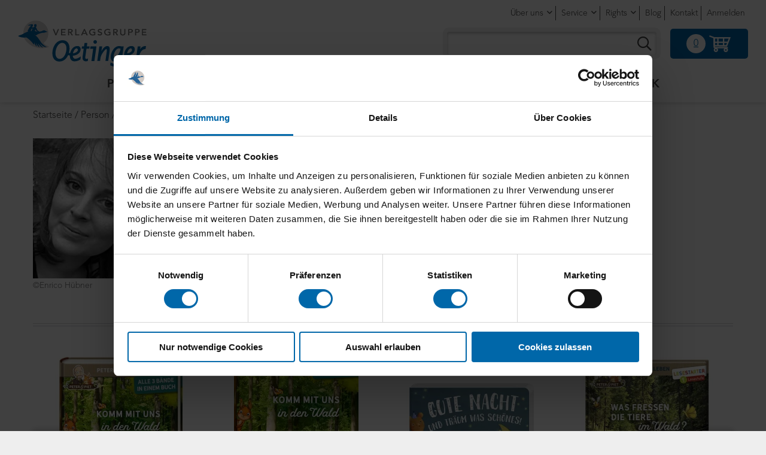

--- FILE ---
content_type: text/html; charset=UTF-8
request_url: https://www.oetinger.de/person/stefanie-reich
body_size: 21314
content:
<!DOCTYPE html>
<html lang="de" dir="ltr" prefix="og: https://ogp.me/ns#">
  <head>
    <meta charset="utf-8" />
<link rel="canonical" href="http://www.oetinger.de/person/stefanie-reich" />
<meta property="og:type" content="website" />
<meta property="og:url" content="http://www.oetinger.de/person/stefanie-reich" />
<meta property="og:title" content="Reich, Stefanie" />
<script>(function(c,l,a,r,i,t,y){
    c[a]=c[a]||function(){(c[a].q=c[a].q||[]).push(arguments)};
    t=l.createElement(r);t.async=1;t.src="https://www.clarity.ms/tag/"+i;
    y=l.getElementsByTagName(r)[0];y.parentNode.insertBefore(t,y);
})(window, document, "clarity", "script", "q7jydab4xm");
</script>
<meta name="Generator" content="Drupal 10 (Thunder | https://www.thunder.org); Commerce 3" />
<meta name="MobileOptimized" content="width" />
<meta name="HandheldFriendly" content="true" />
<meta name="viewport" content="width=device-width, initial-scale=1.0" />
<style>div#sliding-popup, div#sliding-popup .eu-cookie-withdraw-banner, .eu-cookie-withdraw-tab {background: #0779bf} div#sliding-popup.eu-cookie-withdraw-wrapper { background: transparent; } #sliding-popup h1, #sliding-popup h2, #sliding-popup h3, #sliding-popup p, #sliding-popup label, #sliding-popup div, .eu-cookie-compliance-more-button, .eu-cookie-compliance-secondary-button, .eu-cookie-withdraw-tab { color: #ffffff;} .eu-cookie-withdraw-tab { border-color: #ffffff;}</style>
<script type="application/ld+json">{
    "@context": "https://schema.org",
    "@graph": [
        {
            "@type": "BreadcrumbList",
            "itemListElement": [
                {
                    "@type": "ListItem",
                    "name": "Startseite",
                    "item": "http://www.oetinger.de/",
                    "position": "1"
                },
                {
                    "@type": "ListItem",
                    "name": "Person",
                    "item": "http://www.oetinger.de/autoren-a-z",
                    "position": "2"
                },
                {
                    "@type": "ListItem",
                    "name": "Reich, Stefanie",
                    "position": "3"
                }
            ]
        },
        {
            "@type": "Organization",
            "@id": "https://www.oetinger.de/ueber-uns",
            "sameAs": [
                "https://facebook.com/VerlagsgruppeOetinger.de",
                "https://www.instagram.com/verlagsgruppe_oetinger",
                "https://www.youtube.com/user/oetingerverlag"
            ],
            "url": "https://www.oetinger.de/",
            "name": "Verlagsgruppe Oetinger Service GmbH",
            "telephone": "004904060790902",
            "address": {
                "@type": "PostalAddress",
                "streetAddress": "Max-Brauer-Allee 34",
                "addressLocality": "Hamburg",
                "postalCode": "22765",
                "addressCountry": "Deutschland"
            }
        },
        {
            "@type": "Person",
            "name": "Reich, Stefanie",
            "image": {
                "@type": "ImageObject",
                "url": "https://res.cloudinary.com/dqikr8cpb/image/upload/v1740360890/oetinger/personfotos/29541_Reich_Stefanie.jpg"
            }
        }
    ]
}</script>
<meta name="facebook-domain-verification" content="k6hdhvxl6vdgkkcew6w1p2w8015fr8" />
<link rel="icon" href="/sites/default/files/favicon-32x32.png" type="image/png" />

    <title>Reich, Stefanie | Verlagsgruppe Oetinger</title>
        <link rel="preload" href="/themes/custom/oetinger/fonts/AvenirLTForOetinger-Light.otf" as="font" crossorigin="anonymous">
    <link rel="preload" href="/themes/custom/oetinger/fonts/AvenirLTForOetinger-Regular.otf" as="font" crossorigin="anonymous">
    <link rel="preload" href="/themes/custom/oetinger/fonts/AvenirLTForOetinger-Heavy.otf" as="font" crossorigin="anonymous">
    <link rel="preload" href="/themes/custom/oetinger/fonts/fa-regular-400.woff2" as="font" crossorigin="anonymous">
    <link rel="preload" href="/themes/custom/oetinger/fonts/fa-light-300.woff2" as="font" crossorigin="anonymous">
    <link rel="preload" href="/themes/custom/oetinger/fonts/fa-brands-400.woff2" as="font" crossorigin="anonymous">
    <link rel="preload" href="/themes/custom/oetinger/fonts/Hoftype%20-%20Carrara.otf" as="font" crossorigin="anonymous">
            <script id="dacs" src="https://download.digiaccess.org/digiaccess" defer></script>
                    <link rel="stylesheet" media="all" href="/sites/default/files/css/css_RVGzaod8Uc1qOycxnBng7agSCJdkpTjBZcSvRtSjBXM.css?delta=0&amp;language=de&amp;theme=oetinger&amp;include=[base64]" />
<link rel="stylesheet" media="all" href="/sites/default/files/css/css_nP2iCQSy_BtdPkanQgKtvTY1HMisFaNlI16ay6m-ij0.css?delta=1&amp;language=de&amp;theme=oetinger&amp;include=[base64]" />
<link rel="stylesheet" media="all" href="/sites/default/files/css/css_EmoiUUUG1eGfYYC2id-F7WwXh2VaR-luR1OJVDHsUjY.css?delta=2&amp;language=de&amp;theme=oetinger&amp;include=[base64]" />
<link rel="stylesheet" media="all" href="/sites/default/files/css/css_z0jTSBq6siGcdpMnSyPtQk7szoXFwaj32MDE8K5CVjY.css?delta=3&amp;language=de&amp;theme=oetinger&amp;include=[base64]" />
<link rel="stylesheet" media="all" href="/sites/default/files/css/css_KXBZE1clMdGNkW0wyDrGBRQKYo7A0olhvGnP_eKbFpA.css?delta=4&amp;language=de&amp;theme=oetinger&amp;include=[base64]" />

        
    <script src="/themes/custom/oetinger/js/jquery.min.js"></script>
    <!-- Cookiebot -->
          <script id="Cookiebot" src="https://consent.cookiebot.com/uc.js" data-cbid="9ebbafde-f6b8-4cb9-8626-ec69f23c11c3" type="text/javascript"></script>
      <script id="CookieDeclaration" src="https://consent.cookiebot.com/9ebbafde-f6b8-4cb9-8626-ec69f23c11c3/cd.js" type="text/javascript" async></script>
                       <!-- Google Tag Manager -->
        <script type="text/plain" data-cookieconsent="statistics">(function(w,d,s,l,i){w[l]=w[l]||[];w[l].push({'gtm.start':
        new Date().getTime(),event:'gtm.js'});var f=d.getElementsByTagName(s)[0],
        j=d.createElement(s),dl=l!='dataLayer'?'&l='+l:'';j.async=true;j.src=
        'https://www.googletagmanager.com/gtm.js?id='+i+dl;f.parentNode.insertBefore(j,f);
        })(window,document,'script','dataLayer','GTM-MV3VQVJ');</script>
        <!-- End Google Tag Manager -->
           

  </head>
  <body>
                   <!-- Google Tag Manager (noscript) -->
          <noscript><iframe src="https://www.googletagmanager.com/ns.html?id=GTM-MV3VQVJ"
          height="0" width="0" style="display:none;visibility:hidden"></iframe></noscript>
        <!-- End Google Tag Manager (noscript) -->
               <a href="#main-content" class="visually-hidden focusable">
      Direkt zum Inhalt
    </a>
    
      <div class="dialog-off-canvas-main-canvas" data-off-canvas-main-canvas>
    



<div  class="layout-container">
                          <div id="sidebar">
  <nav id="sidebar-nav" class="sidebar-nav">
            <p class="sidebar-close" style="text-align:right">X</p>
    
                              
        
<ul  class="sidebar-mega">
                        

<li  class="sidebar-mega__item sidebar-mega__item--with-sub">
      
<a
   class="sidebar-mega__link sidebar-mega__link--with-sub"
      href="/produkte?v=matrix"
    >
          Produkte
  </a>
                      <span class="expand-sub"><i class="fal fa-chevron-down"></i></span>
                                                    
        
<ul  class="sidebar-mega sidebar-mega--sub sidebar-mega--sub-1">
                        

<li  class="sidebar-mega__item sidebar-mega__item--with-sub sidebar-mega__item--sub sidebar-mega__item--sub-1">
      
<a
   class="sidebar-mega__link sidebar-mega__link--with-sub sidebar-mega__link--sub sidebar-mega__link--sub-1"
      href="/produkte/pappbilderbuecher"
    >
          Pappbilderbücher
  </a>
                                                  
        
<ul  class="sidebar-mega sidebar-mega--sub sidebar-mega--sub-1 sidebar-mega--sub-2">
                      

<li  class="sidebar-mega__item sidebar-mega__item--with-sub sidebar-mega__item--sub sidebar-mega__item--sub-1 sidebar-mega__item--sub-2">
      
<a
   class="sidebar-mega__link sidebar-mega__link--with-sub sidebar-mega__link--sub sidebar-mega__link--sub-1 sidebar-mega__link--sub-2"
      href="/produkte/bilderbuecher"
    >
          Bilderbücher
  </a>
                        
    
  </li>
                    

<li  class="sidebar-mega__item sidebar-mega__item--with-sub sidebar-mega__item--sub sidebar-mega__item--sub-1 sidebar-mega__item--sub-2">
      
<a
   class="sidebar-mega__link sidebar-mega__link--with-sub sidebar-mega__link--sub sidebar-mega__link--sub-1 sidebar-mega__link--sub-2"
      href="/produkte/vorlesebuecher"
    >
          Vorlesebücher
  </a>
                        
    
  </li>
                    

<li  class="sidebar-mega__item sidebar-mega__item--with-sub sidebar-mega__item--sub sidebar-mega__item--sub-1 sidebar-mega__item--sub-2">
      
<a
   class="sidebar-mega__link sidebar-mega__link--with-sub sidebar-mega__link--sub sidebar-mega__link--sub-1 sidebar-mega__link--sub-2"
      href="/produkte/erstleser"
    >
          Erstleser
  </a>
                        
    
  </li>
                    

<li  class="sidebar-mega__item sidebar-mega__item--with-sub sidebar-mega__item--sub sidebar-mega__item--sub-1 sidebar-mega__item--sub-2">
      
<a
   class="sidebar-mega__link sidebar-mega__link--with-sub sidebar-mega__link--sub sidebar-mega__link--sub-1 sidebar-mega__link--sub-2"
      href="/produkte/kinderbuecher"
    >
          Kinderbücher
  </a>
                        
    
  </li>
                    

<li  class="sidebar-mega__item sidebar-mega__item--with-sub sidebar-mega__item--sub sidebar-mega__item--sub-1 sidebar-mega__item--sub-2">
      
<a
   class="sidebar-mega__link sidebar-mega__link--with-sub sidebar-mega__link--sub sidebar-mega__link--sub-1 sidebar-mega__link--sub-2"
      href="/produkte/jugendbuecher"
    >
          Jugendbücher
  </a>
                        
    
  </li>
                    

<li  class="sidebar-mega__item sidebar-mega__item--with-sub sidebar-mega__item--sub sidebar-mega__item--sub-1 sidebar-mega__item--sub-2">
      
<a
   class="sidebar-mega__link sidebar-mega__link--with-sub sidebar-mega__link--sub sidebar-mega__link--sub-1 sidebar-mega__link--sub-2"
      href="/new-adult"
    >
          New Adult
  </a>
                        
    
  </li>
                    

<li  class="sidebar-mega__item sidebar-mega__item--with-sub sidebar-mega__item--sub sidebar-mega__item--sub-1 sidebar-mega__item--sub-2">
      
<a
   class="sidebar-mega__link sidebar-mega__link--with-sub sidebar-mega__link--sub sidebar-mega__link--sub-1 sidebar-mega__link--sub-2"
      href="/produkte/sachbuecher"
    >
          Sachbücher
  </a>
                        
    
  </li>
                    

<li  class="sidebar-mega__item sidebar-mega__item--with-sub sidebar-mega__item--sub sidebar-mega__item--sub-1 sidebar-mega__item--sub-2">
      
<a
   class="sidebar-mega__link sidebar-mega__link--with-sub sidebar-mega__link--sub sidebar-mega__link--sub-1 sidebar-mega__link--sub-2"
      href="/geschenkbuecher"
    >
          Geschenkbücher für Erwachsene
  </a>
                        
    
  </li>
              </ul>
  
    
  </li>
                      

<li  class="sidebar-mega__item sidebar-mega__item--with-sub sidebar-mega__item--sub sidebar-mega__item--sub-1">
      
<a
   class="sidebar-mega__link sidebar-mega__link--with-sub sidebar-mega__link--sub sidebar-mega__link--sub-1"
      href="/produkte/ebooks"
    >
          E-Books
  </a>
                                                  
        
<ul  class="sidebar-mega sidebar-mega--sub sidebar-mega--sub-1 sidebar-mega--sub-2">
                      

<li  class="sidebar-mega__item sidebar-mega__item--with-sub sidebar-mega__item--sub sidebar-mega__item--sub-1 sidebar-mega__item--sub-2">
      
<a
   class="sidebar-mega__link sidebar-mega__link--with-sub sidebar-mega__link--sub sidebar-mega__link--sub-1 sidebar-mega__link--sub-2"
      href="/produkte/musik"
    >
          Musik
  </a>
                        
    
  </li>
                    

<li  class="sidebar-mega__item sidebar-mega__item--with-sub sidebar-mega__item--sub sidebar-mega__item--sub-1 sidebar-mega__item--sub-2">
      
<a
   class="sidebar-mega__link sidebar-mega__link--with-sub sidebar-mega__link--sub sidebar-mega__link--sub-1 sidebar-mega__link--sub-2"
      href="/produkte/hoerbuecher"
    >
          Hörbücher
  </a>
                        
    
  </li>
                    

<li  class="sidebar-mega__item sidebar-mega__item--with-sub sidebar-mega__item--sub sidebar-mega__item--sub-1 sidebar-mega__item--sub-2">
      
<a
   class="sidebar-mega__link sidebar-mega__link--with-sub sidebar-mega__link--sub sidebar-mega__link--sub-1 sidebar-mega__link--sub-2"
      href="/advent"
    >
          Adventskalender
  </a>
                        
    
  </li>
                    

<li  class="sidebar-mega__item sidebar-mega__item--with-sub sidebar-mega__item--sub sidebar-mega__item--sub-1 sidebar-mega__item--sub-2">
      
<a
   class="sidebar-mega__link sidebar-mega__link--with-sub sidebar-mega__link--sub sidebar-mega__link--sub-1 sidebar-mega__link--sub-2"
      href="https://www.oetinger.de/apps"
    >
          Apps
  </a>
                        
    
  </li>
                    

<li  class="sidebar-mega__item sidebar-mega__item--with-sub sidebar-mega__item--sub sidebar-mega__item--sub-1 sidebar-mega__item--sub-2">
      
<a
   class="sidebar-mega__link sidebar-mega__link--with-sub sidebar-mega__link--sub sidebar-mega__link--sub-1 sidebar-mega__link--sub-2"
      href="/produkte/neuerscheinungen"
    >
          Neuerscheinungen
  </a>
                        
    
  </li>
              </ul>
  
    
  </li>
              </ul>
  
    
  </li>
                      

<li  class="sidebar-mega__item sidebar-mega__item--with-sub">
      
<a
   class="sidebar-mega__link sidebar-mega__link--with-sub"
      href="/produkte/kinderbuecher-nach-alter"
    >
          Nach Alter
  </a>
                      <span class="expand-sub"><i class="fal fa-chevron-down"></i></span>
                                                    
        
<ul  class="sidebar-mega sidebar-mega--sub sidebar-mega--sub-1">
                        

<li  class="sidebar-mega__item sidebar-mega__item--with-sub sidebar-mega__item--sub sidebar-mega__item--sub-1">
      
<a
   class="sidebar-mega__link sidebar-mega__link--with-sub sidebar-mega__link--sub sidebar-mega__link--sub-1"
      href="/produkte/ab-0-monate"
    >
          ab 0 Monate
  </a>
                                                  
        
<ul  class="sidebar-mega sidebar-mega--sub sidebar-mega--sub-1 sidebar-mega--sub-2">
                      

<li  class="sidebar-mega__item sidebar-mega__item--with-sub sidebar-mega__item--sub sidebar-mega__item--sub-1 sidebar-mega__item--sub-2">
      
<a
   class="sidebar-mega__link sidebar-mega__link--with-sub sidebar-mega__link--sub sidebar-mega__link--sub-1 sidebar-mega__link--sub-2"
      href="/produkte/ab-6-monaten"
    >
          ab 6 Monate
  </a>
                        
    
  </li>
                    

<li  class="sidebar-mega__item sidebar-mega__item--with-sub sidebar-mega__item--sub sidebar-mega__item--sub-1 sidebar-mega__item--sub-2">
      
<a
   class="sidebar-mega__link sidebar-mega__link--with-sub sidebar-mega__link--sub sidebar-mega__link--sub-1 sidebar-mega__link--sub-2"
      href="/produkte/1-2-jahre"
    >
          1-2 Jahre
  </a>
                        
    
  </li>
                    

<li  class="sidebar-mega__item sidebar-mega__item--with-sub sidebar-mega__item--sub sidebar-mega__item--sub-1 sidebar-mega__item--sub-2">
      
<a
   class="sidebar-mega__link sidebar-mega__link--with-sub sidebar-mega__link--sub sidebar-mega__link--sub-1 sidebar-mega__link--sub-2"
      href="/produkte/3-5-jahre"
    >
          3-5 Jahre
  </a>
                        
    
  </li>
                    

<li  class="sidebar-mega__item sidebar-mega__item--with-sub sidebar-mega__item--sub sidebar-mega__item--sub-1 sidebar-mega__item--sub-2">
      
<a
   class="sidebar-mega__link sidebar-mega__link--with-sub sidebar-mega__link--sub sidebar-mega__link--sub-1 sidebar-mega__link--sub-2"
      href="/produkte/6-8-jahre"
    >
          6-8 Jahre
  </a>
                        
    
  </li>
                    

<li  class="sidebar-mega__item sidebar-mega__item--with-sub sidebar-mega__item--sub sidebar-mega__item--sub-1 sidebar-mega__item--sub-2">
      
<a
   class="sidebar-mega__link sidebar-mega__link--with-sub sidebar-mega__link--sub sidebar-mega__link--sub-1 sidebar-mega__link--sub-2"
      href="/produkte/9-11-jahre"
    >
          9-11 Jahre
  </a>
                        
    
  </li>
                    

<li  class="sidebar-mega__item sidebar-mega__item--with-sub sidebar-mega__item--sub sidebar-mega__item--sub-1 sidebar-mega__item--sub-2">
      
<a
   class="sidebar-mega__link sidebar-mega__link--with-sub sidebar-mega__link--sub sidebar-mega__link--sub-1 sidebar-mega__link--sub-2"
      href="/produkte/ab-12-jahren"
    >
          ab 12 Jahren
  </a>
                        
    
  </li>
                    

<li  class="sidebar-mega__item sidebar-mega__item--with-sub sidebar-mega__item--sub sidebar-mega__item--sub-1 sidebar-mega__item--sub-2">
      
<a
   class="sidebar-mega__link sidebar-mega__link--with-sub sidebar-mega__link--sub sidebar-mega__link--sub-1 sidebar-mega__link--sub-2"
      href="/produkte/ab-14-jahren"
    >
          ab 14 Jahren
  </a>
                        
    
  </li>
                    

<li  class="sidebar-mega__item sidebar-mega__item--with-sub sidebar-mega__item--sub sidebar-mega__item--sub-1 sidebar-mega__item--sub-2">
      
<a
   class="sidebar-mega__link sidebar-mega__link--with-sub sidebar-mega__link--sub sidebar-mega__link--sub-1 sidebar-mega__link--sub-2"
      href="/produkte/new-adult"
    >
          ab 16 Jahren
  </a>
                        
    
  </li>
              </ul>
  
    
  </li>
              </ul>
  
    
  </li>
                      

<li  class="sidebar-mega__item sidebar-mega__item--with-sub">
      
<a
   class="sidebar-mega__link sidebar-mega__link--with-sub"
      href="https://www.oetinger.de/produkte/non-books"
    >
          Puzzle &amp; Spass
  </a>
                      <span class="expand-sub"><i class="fal fa-chevron-down"></i></span>
                                                    
        
<ul  class="sidebar-mega sidebar-mega--sub sidebar-mega--sub-1">
                        

<li  class="sidebar-mega__item sidebar-mega__item--with-sub sidebar-mega__item--sub sidebar-mega__item--sub-1">
      
<a
   class="sidebar-mega__link sidebar-mega__link--with-sub sidebar-mega__link--sub sidebar-mega__link--sub-1"
      href="https://www.oetinger.de/puzzle-im-buch"
    >
          Puzzle im Buch
  </a>
                                                  
        
<ul  class="sidebar-mega sidebar-mega--sub sidebar-mega--sub-1 sidebar-mega--sub-2">
                      

<li  class="sidebar-mega__item sidebar-mega__item--with-sub sidebar-mega__item--sub sidebar-mega__item--sub-1 sidebar-mega__item--sub-2">
      
<a
   class="sidebar-mega__link sidebar-mega__link--with-sub sidebar-mega__link--sub sidebar-mega__link--sub-1 sidebar-mega__link--sub-2"
      href="/produkte/kinderpuzzle"
    >
          Kinderpuzzle
  </a>
                        
    
  </li>
                    

<li  class="sidebar-mega__item sidebar-mega__item--with-sub sidebar-mega__item--sub sidebar-mega__item--sub-1 sidebar-mega__item--sub-2">
      
<a
   class="sidebar-mega__link sidebar-mega__link--with-sub sidebar-mega__link--sub sidebar-mega__link--sub-1 sidebar-mega__link--sub-2"
      href="/produkte/kinderspiele"
    >
          Spiele
  </a>
                        
    
  </li>
                    

<li  class="sidebar-mega__item sidebar-mega__item--with-sub sidebar-mega__item--sub sidebar-mega__item--sub-1 sidebar-mega__item--sub-2">
      
<a
   class="sidebar-mega__link sidebar-mega__link--with-sub sidebar-mega__link--sub sidebar-mega__link--sub-1 sidebar-mega__link--sub-2"
      href="/produkte/malbuecher-fuer-kinder"
    >
          Malbücher
  </a>
                        
    
  </li>
                    

<li  class="sidebar-mega__item sidebar-mega__item--with-sub sidebar-mega__item--sub sidebar-mega__item--sub-1 sidebar-mega__item--sub-2">
      
<a
   class="sidebar-mega__link sidebar-mega__link--with-sub sidebar-mega__link--sub sidebar-mega__link--sub-1 sidebar-mega__link--sub-2"
      href="/produkte/kochbuecher-fuer-kinder"
    >
          Kochbücher
  </a>
                        
    
  </li>
                    

<li  class="sidebar-mega__item sidebar-mega__item--with-sub sidebar-mega__item--sub sidebar-mega__item--sub-1 sidebar-mega__item--sub-2">
      
<a
   class="sidebar-mega__link sidebar-mega__link--with-sub sidebar-mega__link--sub sidebar-mega__link--sub-1 sidebar-mega__link--sub-2"
      href="/produkte/kalender"
    >
          Kalender
  </a>
                        
    
  </li>
                    

<li  class="sidebar-mega__item sidebar-mega__item--with-sub sidebar-mega__item--sub sidebar-mega__item--sub-1 sidebar-mega__item--sub-2">
      
<a
   class="sidebar-mega__link sidebar-mega__link--with-sub sidebar-mega__link--sub sidebar-mega__link--sub-1 sidebar-mega__link--sub-2"
      href="/sport"
    >
          Sport &amp; Fitness
  </a>
                        
    
  </li>
                    

<li  class="sidebar-mega__item sidebar-mega__item--with-sub sidebar-mega__item--sub sidebar-mega__item--sub-1 sidebar-mega__item--sub-2">
      
<a
   class="sidebar-mega__link sidebar-mega__link--with-sub sidebar-mega__link--sub sidebar-mega__link--sub-1 sidebar-mega__link--sub-2"
      href="/spass-mit-papa"
    >
          Spaß mit Papa
  </a>
                        
    
  </li>
              </ul>
  
    
  </li>
              </ul>
  
    
  </li>
                      

<li  class="sidebar-mega__item sidebar-mega__item--with-sub">
      
<a
   class="sidebar-mega__link sidebar-mega__link--with-sub"
      href="/unsere-helden"
    >
          Figuren &amp; Reihen
  </a>
                      <span class="expand-sub"><i class="fal fa-chevron-down"></i></span>
                                                    
        
<ul  class="sidebar-mega sidebar-mega--sub sidebar-mega--sub-1">
                        

<li  class="sidebar-mega__item sidebar-mega__item--with-sub sidebar-mega__item--sub sidebar-mega__item--sub-1">
      
<a
   class="sidebar-mega__link sidebar-mega__link--with-sub sidebar-mega__link--sub sidebar-mega__link--sub-1"
      href="/special/die-kleine-eule"
    >
          Die kleine Eule und ihre Freunde
  </a>
                                                  
        
<ul  class="sidebar-mega sidebar-mega--sub sidebar-mega--sub-1 sidebar-mega--sub-2">
                      

<li  class="sidebar-mega__item sidebar-mega__item--with-sub sidebar-mega__item--sub sidebar-mega__item--sub-1 sidebar-mega__item--sub-2">
      
<a
   class="sidebar-mega__link sidebar-mega__link--with-sub sidebar-mega__link--sub sidebar-mega__link--sub-1 sidebar-mega__link--sub-2"
      href="https://www.oetinger.de/sieben-kleine-hasen"
    >
          Sieben kleine Hasen
  </a>
                        
    
  </li>
                    

<li  class="sidebar-mega__item sidebar-mega__item--with-sub sidebar-mega__item--sub sidebar-mega__item--sub-1 sidebar-mega__item--sub-2">
      
<a
   class="sidebar-mega__link sidebar-mega__link--with-sub sidebar-mega__link--sub sidebar-mega__link--sub-1 sidebar-mega__link--sub-2"
      href="/unsere-helden/tiger-und-baer"
    >
          Janosch, Tiger und Bär
  </a>
                        
    
  </li>
                    

<li  class="sidebar-mega__item sidebar-mega__item--with-sub sidebar-mega__item--sub sidebar-mega__item--sub-1 sidebar-mega__item--sub-2">
      
<a
   class="sidebar-mega__link sidebar-mega__link--with-sub sidebar-mega__link--sub sidebar-mega__link--sub-1 sidebar-mega__link--sub-2"
      href="/mama-muh"
    >
          Mama Muh
  </a>
                        
    
  </li>
                    

<li  class="sidebar-mega__item sidebar-mega__item--with-sub sidebar-mega__item--sub sidebar-mega__item--sub-1 sidebar-mega__item--sub-2">
      
<a
   class="sidebar-mega__link sidebar-mega__link--with-sub sidebar-mega__link--sub sidebar-mega__link--sub-1 sidebar-mega__link--sub-2"
      href="https://www.oetinger.de/special/die-olchis"
    >
          Die Olchis
  </a>
                        
    
  </li>
                    

<li  class="sidebar-mega__item sidebar-mega__item--with-sub sidebar-mega__item--sub sidebar-mega__item--sub-1 sidebar-mega__item--sub-2">
      
<a
   class="sidebar-mega__link sidebar-mega__link--with-sub sidebar-mega__link--sub sidebar-mega__link--sub-1 sidebar-mega__link--sub-2"
      href="/michel-aus-loenneberga"
    >
          Michel aus Lönneberga
  </a>
                        
    
  </li>
                    

<li  class="sidebar-mega__item sidebar-mega__item--with-sub sidebar-mega__item--sub sidebar-mega__item--sub-1 sidebar-mega__item--sub-2">
      
<a
   class="sidebar-mega__link sidebar-mega__link--with-sub sidebar-mega__link--sub sidebar-mega__link--sub-1 sidebar-mega__link--sub-2"
      href="https://www.oetinger.de/unsere-helden/pippi-langstrumpf"
    >
          Pippi Langstrumpf
  </a>
                        
    
  </li>
                    

<li  class="sidebar-mega__item sidebar-mega__item--with-sub sidebar-mega__item--sub sidebar-mega__item--sub-1 sidebar-mega__item--sub-2">
      
<a
   class="sidebar-mega__link sidebar-mega__link--with-sub sidebar-mega__link--sub sidebar-mega__link--sub-1 sidebar-mega__link--sub-2"
      href="/special/pettersson-und-findus"
    >
          Pettersson und Findus
  </a>
                        
    
  </li>
                    

<li  class="sidebar-mega__item sidebar-mega__item--with-sub sidebar-mega__item--sub sidebar-mega__item--sub-1 sidebar-mega__item--sub-2">
      
<a
   class="sidebar-mega__link sidebar-mega__link--with-sub sidebar-mega__link--sub sidebar-mega__link--sub-1 sidebar-mega__link--sub-2"
      href="https://www.oetinger.de/special/das-sams"
    >
          Das Sams
  </a>
                        
    
  </li>
                    

<li  class="sidebar-mega__item sidebar-mega__item--with-sub sidebar-mega__item--sub sidebar-mega__item--sub-1 sidebar-mega__item--sub-2">
      
<a
   class="sidebar-mega__link sidebar-mega__link--with-sub sidebar-mega__link--sub sidebar-mega__link--sub-1 sidebar-mega__link--sub-2"
      href="/unter-meinem-bett"
    >
          Unter meinem Bett
  </a>
                        
    
  </li>
                    

<li  class="sidebar-mega__item sidebar-mega__item--with-sub sidebar-mega__item--sub sidebar-mega__item--sub-1 sidebar-mega__item--sub-2">
      
<a
   class="sidebar-mega__link sidebar-mega__link--with-sub sidebar-mega__link--sub sidebar-mega__link--sub-1 sidebar-mega__link--sub-2"
      href="https://www.oetinger.de/familyflow"
    >
          FamilyFlow
  </a>
                        
    
  </li>
              </ul>
  
    
  </li>
                      

<li  class="sidebar-mega__item sidebar-mega__item--with-sub sidebar-mega__item--sub sidebar-mega__item--sub-1">
      
<a
   class="sidebar-mega__link sidebar-mega__link--with-sub sidebar-mega__link--sub sidebar-mega__link--sub-1"
      href="https://www.oetinger.de/special/bibibiber"
    >
          BiBiBiber
  </a>
                                                  
        
<ul  class="sidebar-mega sidebar-mega--sub sidebar-mega--sub-1 sidebar-mega--sub-2">
                      

<li  class="sidebar-mega__item sidebar-mega__item--with-sub sidebar-mega__item--sub sidebar-mega__item--sub-1 sidebar-mega__item--sub-2">
      
<a
   class="sidebar-mega__link sidebar-mega__link--with-sub sidebar-mega__link--sub sidebar-mega__link--sub-1 sidebar-mega__link--sub-2"
      href="/emmi-und-einschwein"
    >
          Emmi und Einschwein
  </a>
                        
    
  </li>
                    

<li  class="sidebar-mega__item sidebar-mega__item--with-sub sidebar-mega__item--sub sidebar-mega__item--sub-1 sidebar-mega__item--sub-2">
      
<a
   class="sidebar-mega__link sidebar-mega__link--with-sub sidebar-mega__link--sub sidebar-mega__link--sub-1 sidebar-mega__link--sub-2"
      href="/ronja-raeubertochter"
    >
          Ronja Räubertochter
  </a>
                        
    
  </li>
                    

<li  class="sidebar-mega__item sidebar-mega__item--with-sub sidebar-mega__item--sub sidebar-mega__item--sub-1 sidebar-mega__item--sub-2">
      
<a
   class="sidebar-mega__link sidebar-mega__link--with-sub sidebar-mega__link--sub sidebar-mega__link--sub-1 sidebar-mega__link--sub-2"
      href="https://www.oetinger.de/koboldkroniken"
    >
          KoboldKroniken
  </a>
                        
    
  </li>
                    

<li  class="sidebar-mega__item sidebar-mega__item--with-sub sidebar-mega__item--sub sidebar-mega__item--sub-1 sidebar-mega__item--sub-2">
      
<a
   class="sidebar-mega__link sidebar-mega__link--with-sub sidebar-mega__link--sub sidebar-mega__link--sub-1 sidebar-mega__link--sub-2"
      href="https://www.oetinger.de/alea-aquarius"
    >
          Alea Aquarius
  </a>
                        
    
  </li>
                    

<li  class="sidebar-mega__item sidebar-mega__item--with-sub sidebar-mega__item--sub sidebar-mega__item--sub-1 sidebar-mega__item--sub-2">
      
<a
   class="sidebar-mega__link sidebar-mega__link--with-sub sidebar-mega__link--sub sidebar-mega__link--sub-1 sidebar-mega__link--sub-2"
      href="https://www.oetinger.de/special/animox"
    >
          Animox
  </a>
                        
    
  </li>
                    

<li  class="sidebar-mega__item sidebar-mega__item--with-sub sidebar-mega__item--sub sidebar-mega__item--sub-1 sidebar-mega__item--sub-2">
      
<a
   class="sidebar-mega__link sidebar-mega__link--with-sub sidebar-mega__link--sub sidebar-mega__link--sub-1 sidebar-mega__link--sub-2"
      href="https://www.oetinger.de/special-animox/erben-der-animox"
    >
          Die Erben der Animox
  </a>
                        
    
  </li>
                    

<li  class="sidebar-mega__item sidebar-mega__item--with-sub sidebar-mega__item--sub sidebar-mega__item--sub-1 sidebar-mega__item--sub-2">
      
<a
   class="sidebar-mega__link sidebar-mega__link--with-sub sidebar-mega__link--sub sidebar-mega__link--sub-1 sidebar-mega__link--sub-2"
      href="https://www.oetinger.de/drachenreiter"
    >
          Drachenreiter
  </a>
                        
    
  </li>
                    

<li  class="sidebar-mega__item sidebar-mega__item--with-sub sidebar-mega__item--sub sidebar-mega__item--sub-1 sidebar-mega__item--sub-2">
      
<a
   class="sidebar-mega__link sidebar-mega__link--with-sub sidebar-mega__link--sub sidebar-mega__link--sub-1 sidebar-mega__link--sub-2"
      href="/sommerby"
    >
          Sommerby
  </a>
                        
    
  </li>
                    

<li  class="sidebar-mega__item sidebar-mega__item--with-sub sidebar-mega__item--sub sidebar-mega__item--sub-1 sidebar-mega__item--sub-2">
      
<a
   class="sidebar-mega__link sidebar-mega__link--with-sub sidebar-mega__link--sub sidebar-mega__link--sub-1 sidebar-mega__link--sub-2"
      href="/themenwelten/tintenwelt"
    >
          Tintenwelt
  </a>
                        
    
  </li>
                    

<li  class="sidebar-mega__item sidebar-mega__item--with-sub sidebar-mega__item--sub sidebar-mega__item--sub-1 sidebar-mega__item--sub-2">
      
<a
   class="sidebar-mega__link sidebar-mega__link--with-sub sidebar-mega__link--sub sidebar-mega__link--sub-1 sidebar-mega__link--sub-2"
      href="/die-tribute-von-panem"
    >
          Die Tribute von Panem
  </a>
                        
    
  </li>
                    

<li  class="sidebar-mega__item sidebar-mega__item--with-sub sidebar-mega__item--sub sidebar-mega__item--sub-1 sidebar-mega__item--sub-2">
      
<a
   class="sidebar-mega__link sidebar-mega__link--with-sub sidebar-mega__link--sub sidebar-mega__link--sub-1 sidebar-mega__link--sub-2"
      href="/unsere-helden"
    >
          Alle Figuren &amp; Reihen
  </a>
                        
    
  </li>
              </ul>
  
    
  </li>
              </ul>
  
    
  </li>
                      

<li  class="sidebar-mega__item sidebar-mega__item--with-sub">
      
<a
   class="sidebar-mega__link sidebar-mega__link--with-sub"
      href="/themenwelten"
    >
          Themen
  </a>
                      <span class="expand-sub"><i class="fal fa-chevron-down"></i></span>
                                                    
        
<ul  class="sidebar-mega sidebar-mega--sub sidebar-mega--sub-1">
                        

<li  class="sidebar-mega__item sidebar-mega__item--with-sub sidebar-mega__item--sub sidebar-mega__item--sub-1">
      
<a
   class="sidebar-mega__link sidebar-mega__link--with-sub sidebar-mega__link--sub sidebar-mega__link--sub-1"
      href="/themenwelten"
    >
          Alle Themen
  </a>
                                                  
        
<ul  class="sidebar-mega sidebar-mega--sub sidebar-mega--sub-1 sidebar-mega--sub-2">
                      

<li  class="sidebar-mega__item sidebar-mega__item--with-sub sidebar-mega__item--sub sidebar-mega__item--sub-1 sidebar-mega__item--sub-2">
      
<a
   class="sidebar-mega__link sidebar-mega__link--with-sub sidebar-mega__link--sub sidebar-mega__link--sub-1 sidebar-mega__link--sub-2"
      href="/drachen"
    >
          Drachen
  </a>
                        
    
  </li>
                    

<li  class="sidebar-mega__item sidebar-mega__item--with-sub sidebar-mega__item--sub sidebar-mega__item--sub-1 sidebar-mega__item--sub-2">
      
<a
   class="sidebar-mega__link sidebar-mega__link--with-sub sidebar-mega__link--sub sidebar-mega__link--sub-1 sidebar-mega__link--sub-2"
      href="/themenwelten/die-dino-sind-los"
    >
          Dinos &amp; Dinosaurier
  </a>
                        
    
  </li>
                    

<li  class="sidebar-mega__item sidebar-mega__item--with-sub sidebar-mega__item--sub sidebar-mega__item--sub-1 sidebar-mega__item--sub-2">
      
<a
   class="sidebar-mega__link sidebar-mega__link--with-sub sidebar-mega__link--sub sidebar-mega__link--sub-1 sidebar-mega__link--sub-2"
      href="/freizeit"
    >
          Freizeit
  </a>
                        
    
  </li>
                    

<li  class="sidebar-mega__item sidebar-mega__item--with-sub sidebar-mega__item--sub sidebar-mega__item--sub-1 sidebar-mega__item--sub-2">
      
<a
   class="sidebar-mega__link sidebar-mega__link--with-sub sidebar-mega__link--sub sidebar-mega__link--sub-1 sidebar-mega__link--sub-2"
      href="/fussball"
    >
          Fußball
  </a>
                        
    
  </li>
                    

<li  class="sidebar-mega__item sidebar-mega__item--with-sub sidebar-mega__item--sub sidebar-mega__item--sub-1 sidebar-mega__item--sub-2">
      
<a
   class="sidebar-mega__link sidebar-mega__link--with-sub sidebar-mega__link--sub sidebar-mega__link--sub-1 sidebar-mega__link--sub-2"
      href="/achtsamkeit"
    >
          Achtsamkeit
  </a>
                        
    
  </li>
                    

<li  class="sidebar-mega__item sidebar-mega__item--with-sub sidebar-mega__item--sub sidebar-mega__item--sub-1 sidebar-mega__item--sub-2">
      
<a
   class="sidebar-mega__link sidebar-mega__link--with-sub sidebar-mega__link--sub sidebar-mega__link--sub-1 sidebar-mega__link--sub-2"
      href="/themen/mutmacher"
    >
          Mutmacher
  </a>
                        
    
  </li>
                    

<li  class="sidebar-mega__item sidebar-mega__item--with-sub sidebar-mega__item--sub sidebar-mega__item--sub-1 sidebar-mega__item--sub-2">
      
<a
   class="sidebar-mega__link sidebar-mega__link--with-sub sidebar-mega__link--sub sidebar-mega__link--sub-1 sidebar-mega__link--sub-2"
      href="/lgbtqia"
    >
          Pride und LQBTQIA+
  </a>
                        
    
  </li>
                    

<li  class="sidebar-mega__item sidebar-mega__item--with-sub sidebar-mega__item--sub sidebar-mega__item--sub-1 sidebar-mega__item--sub-2">
      
<a
   class="sidebar-mega__link sidebar-mega__link--with-sub sidebar-mega__link--sub sidebar-mega__link--sub-1 sidebar-mega__link--sub-2"
      href="/kindererziehung"
    >
          Kindererziehung
  </a>
                        
    
  </li>
                    

<li  class="sidebar-mega__item sidebar-mega__item--with-sub sidebar-mega__item--sub sidebar-mega__item--sub-1 sidebar-mega__item--sub-2">
      
<a
   class="sidebar-mega__link sidebar-mega__link--with-sub sidebar-mega__link--sub sidebar-mega__link--sub-1 sidebar-mega__link--sub-2"
      href="https://www.oetinger.de/umwelthelden"
    >
          Nachhaltigkeit und Umweltschutz
  </a>
                        
    
  </li>
                    

<li  class="sidebar-mega__item sidebar-mega__item--with-sub sidebar-mega__item--sub sidebar-mega__item--sub-1 sidebar-mega__item--sub-2">
      
<a
   class="sidebar-mega__link sidebar-mega__link--with-sub sidebar-mega__link--sub sidebar-mega__link--sub-1 sidebar-mega__link--sub-2"
      href="/themen/mutmacher"
    >
          Sei stark &amp; mutig
  </a>
                        
    
  </li>
                    

<li  class="sidebar-mega__item sidebar-mega__item--with-sub sidebar-mega__item--sub sidebar-mega__item--sub-1 sidebar-mega__item--sub-2">
      
<a
   class="sidebar-mega__link sidebar-mega__link--with-sub sidebar-mega__link--sub sidebar-mega__link--sub-1 sidebar-mega__link--sub-2"
      href="/produkte/vorlesebuecher"
    >
          Vorlesen
  </a>
                        
    
  </li>
                    

<li  class="sidebar-mega__item sidebar-mega__item--with-sub sidebar-mega__item--sub sidebar-mega__item--sub-1 sidebar-mega__item--sub-2">
      
<a
   class="sidebar-mega__link sidebar-mega__link--with-sub sidebar-mega__link--sub sidebar-mega__link--sub-1 sidebar-mega__link--sub-2"
      href="https://www.oetinger.de/hej-oetinger"
    >
          Hej Oetinger!
  </a>
                        
    
  </li>
              </ul>
  
    
  </li>
                      

<li  class="sidebar-mega__item sidebar-mega__item--with-sub sidebar-mega__item--sub sidebar-mega__item--sub-1">
      
<a
   class="sidebar-mega__link sidebar-mega__link--with-sub sidebar-mega__link--sub sidebar-mega__link--sub-1"
      href="https://www.oetinger.de/fantasy"
    >
          Fantasy
  </a>
                                                  
        
<ul  class="sidebar-mega sidebar-mega--sub sidebar-mega--sub-1 sidebar-mega--sub-2">
                      

<li  class="sidebar-mega__item sidebar-mega__item--with-sub sidebar-mega__item--sub sidebar-mega__item--sub-1 sidebar-mega__item--sub-2">
      
<a
   class="sidebar-mega__link sidebar-mega__link--with-sub sidebar-mega__link--sub sidebar-mega__link--sub-1 sidebar-mega__link--sub-2"
      href="/thriller-und-krimis"
    >
          Krimis &amp; Thriller
  </a>
                        
    
  </li>
                    

<li  class="sidebar-mega__item sidebar-mega__item--with-sub sidebar-mega__item--sub sidebar-mega__item--sub-1 sidebar-mega__item--sub-2">
      
<a
   class="sidebar-mega__link sidebar-mega__link--with-sub sidebar-mega__link--sub sidebar-mega__link--sub-1 sidebar-mega__link--sub-2"
      href="https://www.oetinger.de/science-fiction"
    >
          Science Fiction
  </a>
                        
    
  </li>
                    

<li  class="sidebar-mega__item sidebar-mega__item--with-sub sidebar-mega__item--sub sidebar-mega__item--sub-1 sidebar-mega__item--sub-2">
      
<a
   class="sidebar-mega__link sidebar-mega__link--with-sub sidebar-mega__link--sub sidebar-mega__link--sub-1 sidebar-mega__link--sub-2"
      href="/naturentdecker"
    >
          Frühling &amp; Naturentdecker
  </a>
                        
    
  </li>
                    

<li  class="sidebar-mega__item sidebar-mega__item--with-sub sidebar-mega__item--sub sidebar-mega__item--sub-1 sidebar-mega__item--sub-2">
      
<a
   class="sidebar-mega__link sidebar-mega__link--with-sub sidebar-mega__link--sub sidebar-mega__link--sub-1 sidebar-mega__link--sub-2"
      href="/ostern"
    >
          Ostern
  </a>
                        
    
  </li>
                    

<li  class="sidebar-mega__item sidebar-mega__item--with-sub sidebar-mega__item--sub sidebar-mega__item--sub-1 sidebar-mega__item--sub-2">
      
<a
   class="sidebar-mega__link sidebar-mega__link--with-sub sidebar-mega__link--sub sidebar-mega__link--sub-1 sidebar-mega__link--sub-2"
      href="/sommerferien"
    >
          Sommerferien
  </a>
                        
    
  </li>
                    

<li  class="sidebar-mega__item sidebar-mega__item--with-sub sidebar-mega__item--sub sidebar-mega__item--sub-1 sidebar-mega__item--sub-2">
      
<a
   class="sidebar-mega__link sidebar-mega__link--with-sub sidebar-mega__link--sub sidebar-mega__link--sub-1 sidebar-mega__link--sub-2"
      href="/schulanfang"
    >
          Schulanfang
  </a>
                        
    
  </li>
                    

<li  class="sidebar-mega__item sidebar-mega__item--with-sub sidebar-mega__item--sub sidebar-mega__item--sub-1 sidebar-mega__item--sub-2">
      
<a
   class="sidebar-mega__link sidebar-mega__link--with-sub sidebar-mega__link--sub sidebar-mega__link--sub-1 sidebar-mega__link--sub-2"
      href="/herbst"
    >
          Herbst
  </a>
                        
    
  </li>
                    

<li  class="sidebar-mega__item sidebar-mega__item--with-sub sidebar-mega__item--sub sidebar-mega__item--sub-1 sidebar-mega__item--sub-2">
      
<a
   class="sidebar-mega__link sidebar-mega__link--with-sub sidebar-mega__link--sub sidebar-mega__link--sub-1 sidebar-mega__link--sub-2"
      href="/halloween"
    >
          Halloween
  </a>
                        
    
  </li>
                    

<li  class="sidebar-mega__item sidebar-mega__item--with-sub sidebar-mega__item--sub sidebar-mega__item--sub-1 sidebar-mega__item--sub-2">
      
<a
   class="sidebar-mega__link sidebar-mega__link--with-sub sidebar-mega__link--sub sidebar-mega__link--sub-1 sidebar-mega__link--sub-2"
      href="/winter"
    >
          Winter
  </a>
                        
    
  </li>
                    

<li  class="sidebar-mega__item sidebar-mega__item--with-sub sidebar-mega__item--sub sidebar-mega__item--sub-1 sidebar-mega__item--sub-2">
      
<a
   class="sidebar-mega__link sidebar-mega__link--with-sub sidebar-mega__link--sub sidebar-mega__link--sub-1 sidebar-mega__link--sub-2"
      href="/advent"
    >
          Adventskalender
  </a>
                        
    
  </li>
                    

<li  class="sidebar-mega__item sidebar-mega__item--with-sub sidebar-mega__item--sub sidebar-mega__item--sub-1 sidebar-mega__item--sub-2">
      
<a
   class="sidebar-mega__link sidebar-mega__link--with-sub sidebar-mega__link--sub sidebar-mega__link--sub-1 sidebar-mega__link--sub-2"
      href="https://www.oetinger.de/weihnachten"
    >
          Weihnachten
  </a>
                        
    
  </li>
              </ul>
  
    
  </li>
              </ul>
  
    
  </li>
                      

<li  class="sidebar-mega__item sidebar-mega__item--with-sub">
      
<a
   class="sidebar-mega__link sidebar-mega__link--with-sub"
      href="/paedagogik"
    >
          Pädagogik
  </a>
                      <span class="expand-sub"><i class="fal fa-chevron-down"></i></span>
                                                    
        
<ul  class="sidebar-mega sidebar-mega--sub sidebar-mega--sub-1">
                        

<li  class="sidebar-mega__item sidebar-mega__item--with-sub sidebar-mega__item--sub sidebar-mega__item--sub-1">
      
<a
   class="sidebar-mega__link sidebar-mega__link--with-sub sidebar-mega__link--sub sidebar-mega__link--sub-1"
      href="/paedagogik/kita"
    >
          Kita
  </a>
                                                  
        
<ul  class="sidebar-mega sidebar-mega--sub sidebar-mega--sub-1 sidebar-mega--sub-2">
                      

<li  class="sidebar-mega__item sidebar-mega__item--with-sub sidebar-mega__item--sub sidebar-mega__item--sub-1 sidebar-mega__item--sub-2">
      
<a
   class="sidebar-mega__link sidebar-mega__link--with-sub sidebar-mega__link--sub sidebar-mega__link--sub-1 sidebar-mega__link--sub-2"
      href="/schule"
    >
          Schule
  </a>
                        
    
  </li>
                    

<li  class="sidebar-mega__item sidebar-mega__item--with-sub sidebar-mega__item--sub sidebar-mega__item--sub-1 sidebar-mega__item--sub-2">
      
<a
   class="sidebar-mega__link sidebar-mega__link--with-sub sidebar-mega__link--sub sidebar-mega__link--sub-1 sidebar-mega__link--sub-2"
      href="/schule/unterrichtsmaterial"
    >
          Unterrichtsmaterial
  </a>
                        
    
  </li>
                    

<li  class="sidebar-mega__item sidebar-mega__item--with-sub sidebar-mega__item--sub sidebar-mega__item--sub-1 sidebar-mega__item--sub-2">
      
<a
   class="sidebar-mega__link sidebar-mega__link--with-sub sidebar-mega__link--sub sidebar-mega__link--sub-1 sidebar-mega__link--sub-2"
      href="/schule/bilderbuchkino"
    >
          Bilderbuchkino
  </a>
                        
    
  </li>
                    

<li  class="sidebar-mega__item sidebar-mega__item--with-sub sidebar-mega__item--sub sidebar-mega__item--sub-1 sidebar-mega__item--sub-2">
      
<a
   class="sidebar-mega__link sidebar-mega__link--with-sub sidebar-mega__link--sub sidebar-mega__link--sub-1 sidebar-mega__link--sub-2"
      href="/newsletter-userlab-schulen"
    >
          Umfragen für Lehrkräfte
  </a>
                        
    
  </li>
              </ul>
  
    
  </li>
              </ul>
  
    
  </li>
              </ul>
  

     
                              
        
<ul  class="sidebar-header">
                        

<li  class="sidebar-header__item sidebar-header__item--with-sub">
      
<a
   class="sidebar-header__link sidebar-header__link--with-sub"
      href="/ueber-uns"
    >
          Über uns
  </a>
                      <span class="expand-sub"><i class="fal fa-chevron-down"></i></span>
                                                    
        
<ul  class="sidebar-header sidebar-header--sub sidebar-header--sub-1">
                      

<li  class="sidebar-header__item sidebar-header__item--with-sub sidebar-header__item--sub sidebar-header__item--sub-1">
      
<a
   class="sidebar-header__link sidebar-header__link--with-sub sidebar-header__link--sub sidebar-header__link--sub-1"
      href="/weitere-oetinger-produkte"
    >
          Weitere Oetinger-Produkte
  </a>
                        
    
  </li>
                    

<li  class="sidebar-header__item sidebar-header__item--with-sub sidebar-header__item--sub sidebar-header__item--sub-1">
      
<a
   class="sidebar-header__link sidebar-header__link--with-sub sidebar-header__link--sub sidebar-header__link--sub-1"
      href="/autoren-a-z"
    >
          Unsere Kreativen
  </a>
                        
    
  </li>
                    

<li  class="sidebar-header__item sidebar-header__item--with-sub sidebar-header__item--sub sidebar-header__item--sub-1">
      
<a
   class="sidebar-header__link sidebar-header__link--with-sub sidebar-header__link--sub sidebar-header__link--sub-1"
      href="/ueber-uns/nachhaltigkeit"
    >
          Nachhaltigkeit
  </a>
                        
    
  </li>
                    

<li  class="sidebar-header__item sidebar-header__item--with-sub sidebar-header__item--sub sidebar-header__item--sub-1">
      
<a
   class="sidebar-header__link sidebar-header__link--with-sub sidebar-header__link--sub sidebar-header__link--sub-1"
      href="/ueber-uns/newsletter-userlab"
    >
          Umfragen
  </a>
                        
    
  </li>
                    

<li  class="sidebar-header__item sidebar-header__item--with-sub sidebar-header__item--sub sidebar-header__item--sub-1">
      
<a
   class="sidebar-header__link sidebar-header__link--with-sub sidebar-header__link--sub sidebar-header__link--sub-1"
      href="/newsletter"
    >
          Newsletter
  </a>
                        
    
  </li>
                    

<li  class="sidebar-header__item sidebar-header__item--with-sub sidebar-header__item--sub sidebar-header__item--sub-1">
      
<a
   class="sidebar-header__link sidebar-header__link--with-sub sidebar-header__link--sub sidebar-header__link--sub-1"
      href="/ueber-uns/karriere"
    >
          Karriere
  </a>
                        
    
  </li>
                    

<li  class="sidebar-header__item sidebar-header__item--with-sub sidebar-header__item--sub sidebar-header__item--sub-1">
      
<a
   class="sidebar-header__link sidebar-header__link--with-sub sidebar-header__link--sub sidebar-header__link--sub-1"
      href="https://www.oetinger.de/presse"
    >
          Presse
  </a>
                        
    
  </li>
              </ul>
  
    
  </li>
                      

<li  class="sidebar-header__item sidebar-header__item--with-sub">
      
<a
   class="sidebar-header__link sidebar-header__link--with-sub"
      href="/service"
    >
          Service
  </a>
                      <span class="expand-sub"><i class="fal fa-chevron-down"></i></span>
                                                    
        
<ul  class="sidebar-header sidebar-header--sub sidebar-header--sub-1">
                      

<li  class="sidebar-header__item sidebar-header__item--with-sub sidebar-header__item--sub sidebar-header__item--sub-1">
      
<a
   class="sidebar-header__link sidebar-header__link--with-sub sidebar-header__link--sub sidebar-header__link--sub-1"
      href="/service/blogger"
    >
          Blogger
  </a>
                        
    
  </li>
                    

<li  class="sidebar-header__item sidebar-header__item--with-sub sidebar-header__item--sub sidebar-header__item--sub-1">
      
<a
   class="sidebar-header__link sidebar-header__link--with-sub sidebar-header__link--sub sidebar-header__link--sub-1"
      href="https://www.oetinger.de/handel"
    >
          Handel
  </a>
                        
    
  </li>
                    

<li  class="sidebar-header__item sidebar-header__item--with-sub sidebar-header__item--sub sidebar-header__item--sub-1">
      
<a
   class="sidebar-header__link sidebar-header__link--with-sub sidebar-header__link--sub sidebar-header__link--sub-1"
      href="/veranstaltungen"
    >
          Veranstaltungen
  </a>
                        
    
  </li>
                    

<li  class="sidebar-header__item sidebar-header__item--with-sub sidebar-header__item--sub sidebar-header__item--sub-1">
      
<a
   class="sidebar-header__link sidebar-header__link--with-sub sidebar-header__link--sub sidebar-header__link--sub-1"
      href="https://www.oetinger.de/kulturdeck"
    >
          Oetinger Kulturdeck
  </a>
                        
    
  </li>
                    

<li  class="sidebar-header__item sidebar-header__item--with-sub sidebar-header__item--sub sidebar-header__item--sub-1">
      
<a
   class="sidebar-header__link sidebar-header__link--with-sub sidebar-header__link--sub sidebar-header__link--sub-1"
      href="http://www.oetinger-corporate.de/"
    >
          Corporate Publishing
  </a>
                        
    
  </li>
              </ul>
  
    
  </li>
                      

<li  class="sidebar-header__item sidebar-header__item--with-sub">
      
<a
   class="sidebar-header__link sidebar-header__link--with-sub"
      href="/rights"
    >
          Rights
  </a>
                      <span class="expand-sub"><i class="fal fa-chevron-down"></i></span>
                                                    
        
<ul  class="sidebar-header sidebar-header--sub sidebar-header--sub-1">
                      

<li  class="sidebar-header__item sidebar-header__item--with-sub sidebar-header__item--sub sidebar-header__item--sub-1">
      
<a
   class="sidebar-header__link sidebar-header__link--with-sub sidebar-header__link--sub sidebar-header__link--sub-1"
      href="/rights"
    >
          Foreign Rights
  </a>
                        
    
  </li>
                    

<li  class="sidebar-header__item sidebar-header__item--with-sub sidebar-header__item--sub sidebar-header__item--sub-1">
      
<a
   class="sidebar-header__link sidebar-header__link--with-sub sidebar-header__link--sub sidebar-header__link--sub-1"
      href="/rights/lizenzen-inland"
    >
          Lizenzen Inland
  </a>
                        
    
  </li>
                    

<li  class="sidebar-header__item sidebar-header__item--with-sub sidebar-header__item--sub sidebar-header__item--sub-1">
      
<a
   class="sidebar-header__link sidebar-header__link--with-sub sidebar-header__link--sub sidebar-header__link--sub-1"
      href="https://www.oetinger.de/verlagsgruppe/corporate"
    >
          Corporate Publishing
  </a>
                        
    
  </li>
              </ul>
  
    
  </li>
                    

<li  class="sidebar-header__item">
      
<a
   class="sidebar-header__link"
      href="https://www.oetinger.de/blog"
    >
          Blog
  </a>
                        
    
  </li>
                    

<li  class="sidebar-header__item">
      
<a
   class="sidebar-header__link"
      href="/kontakt"
    >
          Kontakt
  </a>
                        
    
  </li>
                    

<li  class="sidebar-header__item">
      
<a
   class="sidebar-header__link"
      href="/user/login"
    >
          Anmelden
  </a>
                        
    
  </li>
              </ul>
  

  </nav>
</div>
                <div id="content">
              <header class="header">
    <style>
    /* Más padding en escritorio (pantallas mayores a 768px) */
    @media (min-width: 768px) {
      #no-cart-warning {
        padding: 10px !important;
      }
    }

    /* Más margin-bottom en móvil (pantallas menores a 768px) */
    @media (max-width: 767px) {
      #no-cart-warning {
        margin-bottom: 20px !important;
      }
    }
  </style>
  <script>
    $('.special-oetinger-header').slideDown("fast");
  </script>
  <div class="header-nav">
      
  


                    
<nav id="main-nav" class="main-nav">
  
                              
        
<ul  class="main-menu">
                        

<li  class="main-menu__item main-menu__item--with-sub">
      
<a
   class="main-menu__link main-menu__link--with-sub"
      href="/ueber-uns"
    >
          Über uns
  </a>
        
      <span class="expand-sub"><i class="fal fa-chevron-down"></i></span>
                                              
        
<ul  class="main-menu main-menu--sub main-menu--sub-1">
                      

<li  class="main-menu__item main-menu__item--with-sub main-menu__item--sub main-menu__item--sub-1">
      
<a
   class="main-menu__link main-menu__link--with-sub main-menu__link--sub main-menu__link--sub-1"
      href="/weitere-oetinger-produkte"
    >
          Weitere Oetinger-Produkte
  </a>
        
      <span class="expand-sub"><i class="fal fa-chevron-down"></i></span>
          
    
  </li>
                    

<li  class="main-menu__item main-menu__item--with-sub main-menu__item--sub main-menu__item--sub-1">
      
<a
   class="main-menu__link main-menu__link--with-sub main-menu__link--sub main-menu__link--sub-1"
      href="/kreative-von-a-z"
    >
          Unsere Kreativen
  </a>
        
      <span class="expand-sub"><i class="fal fa-chevron-down"></i></span>
          
    
  </li>
                    

<li  class="main-menu__item main-menu__item--with-sub main-menu__item--sub main-menu__item--sub-1">
      
<a
   class="main-menu__link main-menu__link--with-sub main-menu__link--sub main-menu__link--sub-1"
      href="/ueber-uns/nachhaltigkeit"
    >
          Nachhaltigkeit
  </a>
        
      <span class="expand-sub"><i class="fal fa-chevron-down"></i></span>
          
    
  </li>
                    

<li  class="main-menu__item main-menu__item--with-sub main-menu__item--sub main-menu__item--sub-1">
      
<a
   class="main-menu__link main-menu__link--with-sub main-menu__link--sub main-menu__link--sub-1"
      href="/ueber-uns/newsletter-userlab"
    >
          Umfragen
  </a>
        
      <span class="expand-sub"><i class="fal fa-chevron-down"></i></span>
          
    
  </li>
                    

<li  class="main-menu__item main-menu__item--with-sub main-menu__item--sub main-menu__item--sub-1">
      
<a
   class="main-menu__link main-menu__link--with-sub main-menu__link--sub main-menu__link--sub-1"
      href="/newsletter"
    >
          Newsletter
  </a>
        
      <span class="expand-sub"><i class="fal fa-chevron-down"></i></span>
          
    
  </li>
                    

<li  class="main-menu__item main-menu__item--with-sub main-menu__item--sub main-menu__item--sub-1">
      
<a
   class="main-menu__link main-menu__link--with-sub main-menu__link--sub main-menu__link--sub-1"
      href="/ueber-uns/karriere"
    >
          Karriere
  </a>
        
      <span class="expand-sub"><i class="fal fa-chevron-down"></i></span>
          
    
  </li>
                    

<li  class="main-menu__item main-menu__item--with-sub main-menu__item--sub main-menu__item--sub-1">
      
<a
   class="main-menu__link main-menu__link--with-sub main-menu__link--sub main-menu__link--sub-1"
      href="https://www.oetinger.de/presse"
    >
          Presse
  </a>
        
      <span class="expand-sub"><i class="fal fa-chevron-down"></i></span>
          
    
  </li>
              </ul>
  
    
  </li>
                      

<li  class="main-menu__item main-menu__item--with-sub">
      
<a
   class="main-menu__link main-menu__link--with-sub"
      href="/service"
    >
          Service
  </a>
        
      <span class="expand-sub"><i class="fal fa-chevron-down"></i></span>
                                              
        
<ul  class="main-menu main-menu--sub main-menu--sub-1">
                      

<li  class="main-menu__item main-menu__item--with-sub main-menu__item--sub main-menu__item--sub-1">
      
<a
   class="main-menu__link main-menu__link--with-sub main-menu__link--sub main-menu__link--sub-1"
      href="/service/blogger"
    >
          Blogger
  </a>
        
      <span class="expand-sub"><i class="fal fa-chevron-down"></i></span>
          
    
  </li>
                    

<li  class="main-menu__item main-menu__item--with-sub main-menu__item--sub main-menu__item--sub-1">
      
<a
   class="main-menu__link main-menu__link--with-sub main-menu__link--sub main-menu__link--sub-1"
      href="https://www.oetinger.de/handel"
    >
          Handel
  </a>
        
      <span class="expand-sub"><i class="fal fa-chevron-down"></i></span>
          
    
  </li>
                    

<li  class="main-menu__item main-menu__item--with-sub main-menu__item--sub main-menu__item--sub-1">
      
<a
   class="main-menu__link main-menu__link--with-sub main-menu__link--sub main-menu__link--sub-1"
      href="/veranstaltungen"
    >
          Veranstaltungen
  </a>
        
      <span class="expand-sub"><i class="fal fa-chevron-down"></i></span>
          
    
  </li>
                    

<li  class="main-menu__item main-menu__item--with-sub main-menu__item--sub main-menu__item--sub-1">
      
<a
   class="main-menu__link main-menu__link--with-sub main-menu__link--sub main-menu__link--sub-1"
      href="https://www.oetinger.de/kulturdeck"
    >
          Oetinger Kulturdeck
  </a>
        
      <span class="expand-sub"><i class="fal fa-chevron-down"></i></span>
          
    
  </li>
                    

<li  class="main-menu__item main-menu__item--with-sub main-menu__item--sub main-menu__item--sub-1">
      
<a
   class="main-menu__link main-menu__link--with-sub main-menu__link--sub main-menu__link--sub-1"
      href="http://www.oetinger-corporate.de/"
    >
          Corporate Publishing
  </a>
        
      <span class="expand-sub"><i class="fal fa-chevron-down"></i></span>
          
    
  </li>
              </ul>
  
    
  </li>
                      

<li  class="main-menu__item main-menu__item--with-sub">
      
<a
   class="main-menu__link main-menu__link--with-sub"
      href="/rights"
    >
          Rights
  </a>
        
      <span class="expand-sub"><i class="fal fa-chevron-down"></i></span>
                                              
        
<ul  class="main-menu main-menu--sub main-menu--sub-1">
                      

<li  class="main-menu__item main-menu__item--with-sub main-menu__item--sub main-menu__item--sub-1">
      
<a
   class="main-menu__link main-menu__link--with-sub main-menu__link--sub main-menu__link--sub-1"
      href="/rights"
    >
          Foreign Rights
  </a>
        
      <span class="expand-sub"><i class="fal fa-chevron-down"></i></span>
          
    
  </li>
                    

<li  class="main-menu__item main-menu__item--with-sub main-menu__item--sub main-menu__item--sub-1">
      
<a
   class="main-menu__link main-menu__link--with-sub main-menu__link--sub main-menu__link--sub-1"
      href="/rights/lizenzen-inland"
    >
          Lizenzen Inland
  </a>
        
      <span class="expand-sub"><i class="fal fa-chevron-down"></i></span>
          
    
  </li>
                    

<li  class="main-menu__item main-menu__item--with-sub main-menu__item--sub main-menu__item--sub-1">
      
<a
   class="main-menu__link main-menu__link--with-sub main-menu__link--sub main-menu__link--sub-1"
      href="https://www.oetinger.de/verlagsgruppe/corporate"
        target="_blank"
  >
          Corporate Publishing
  </a>
        
      <span class="expand-sub"><i class="fal fa-chevron-down"></i></span>
          
    
  </li>
              </ul>
  
    
  </li>
                    

<li  class="main-menu__item">
      
<a
   class="main-menu__link"
      href="https://www.oetinger.de/blog"
    >
          Blog
  </a>
        
      <span class="expand-sub"><i class="fal fa-chevron-down"></i></span>
          
    
  </li>
                    

<li  class="main-menu__item">
      
<a
   class="main-menu__link"
      href="/kontakt"
    >
          Kontakt
  </a>
        
      <span class="expand-sub"><i class="fal fa-chevron-down"></i></span>
          
    
  </li>
                    

<li  class="main-menu__item">
      
<a
   class="main-menu__link"
      href="/user/login"
    >
          Anmelden
  </a>
        
      <span class="expand-sub"><i class="fal fa-chevron-down"></i></span>
          
    
  </li>
              </ul>
  

</nav>


    </div>
    <div class="logo-search">
      <div class="logo-container">
        <div class="logo-image">
          <a href="/"><img alt="logo" src="https://res.cloudinary.com/dqikr8cpb/image/upload/v1544428681/oetinger/images/logo_oetinger_main.png" height="77" width="215"></a>
        </div>
      </div>
      <div class="search-wako">
        <div class="search-input">
          <label class="search-label">
            <div class="search-label-wrapper">
                              

<div  data-drupal-selector="wh-search-autocomplete-form" id="block-autocompleteblock" class="block">
            <form action="/person/stefanie-reich" method="post" id="wh-search-autocomplete-form" accept-charset="UTF-8">
  <div class="js-form-item form-item">
      <label for="edit-input-fields" class="js-form-required form-required form-item__label">Suchen</label>
        <input data-drupal-selector="edit-input-fields" class="form-autocomplete form-text required form-item__textfield" data-autocomplete-path="/wh_search_autocomplete/autocomplete?name=name" type="text" id="edit-input-fields" name="input_fields" value="" size="60" maxlength="128" required="required" aria-required="true" />

        </div>
<input data-drupal-selector="edit-submit" type="submit" id="edit-submit" name="op" value="Suche" class="button js-form-submit form-submit form-item__textfield" />
<input autocomplete="off" data-drupal-selector="form-ky6q2qzhlpkwulckghy8u1i2rlh0vkoecdmjur118fc" type="hidden" name="form_build_id" value="form-kY6q2QZhlPkwulckghy8u1i2Rlh0vkoECdMJur118fc" class="form-item__textfield" />
<input data-drupal-selector="edit-wh-search-autocomplete-form" type="hidden" name="form_id" value="wh_search_autocomplete_form" class="form-item__textfield" />

</form>

  </div>

                            <i class="fal fa-search"></i>
            </div>
          </label>
        </div>
        

<div  id="block-cart" class="block">
            <div class="cart-flyout"></div>
  </div>

      </div>
      <div class="mobile-nav">
        <div class="wako-mobile-icon"><div class="wako-count"></div><a href="/cart"><img src="https://res.cloudinary.com/dqikr8cpb/image/upload/v1542893247/oetinger/images/wako_grau.svg" alt="Wako Icon" /></a></div>
        <div class="search-mobile-icon"><i class="fal fa-search"></i></div>
        <div class="bars-mobile-icon"><i class="fal fa-bars"></i></div>
      </div>
    </div>
          <div class="mobile-nav--search">
                  

<div  data-drupal-selector="wh-search-autocomplete-form" id="block-autocompleteblock" class="block">
            <form action="/person/stefanie-reich" method="post" id="wh-search-autocomplete-form" accept-charset="UTF-8">
  <div class="js-form-item form-item">
      <label for="edit-input-fields" class="js-form-required form-required form-item__label">Suchen</label>
        <input data-drupal-selector="edit-input-fields" class="form-autocomplete form-text required form-item__textfield" data-autocomplete-path="/wh_search_autocomplete/autocomplete?name=name" type="text" id="edit-input-fields" name="input_fields" value="" size="60" maxlength="128" required="required" aria-required="true" />

        </div>
<input data-drupal-selector="edit-submit" type="submit" id="edit-submit" name="op" value="Suche" class="button js-form-submit form-submit form-item__textfield" />
<input autocomplete="off" data-drupal-selector="form-ky6q2qzhlpkwulckghy8u1i2rlh0vkoecdmjur118fc" type="hidden" name="form_build_id" value="form-kY6q2QZhlPkwulckghy8u1i2Rlh0vkoECdMJur118fc" class="form-item__textfield" />
<input data-drupal-selector="edit-wh-search-autocomplete-form" type="hidden" name="form_id" value="wh_search_autocomplete_form" class="form-item__textfield" />

</form>

  </div>

              </div>
      <div class="main-nav-container">
                  
<div  id="block-megamenu" class="block">
  
  
                                                      <div id="mega-nav">
  <nav id="mega-nav" class="mega-nav">
    
                              
        
<ul  class="mega-menu">
                          

<li  class="mega-menu__item mega-menu__item--with-sub mega-menu__item--main">
      
<a
   class="mega-menu__link mega-menu__link--with-sub mega-menu__link--main"
      href="/produkte?v=matrix"
    >
          Produkte
  </a>
              <div class="mega-menu-sub-content">
        <div class="mega-menu__sub-content-container">
                      <div class="sub-col">
                                                                                                                                                                                      <a class="mega-menu__link mega-menu__link--with-sub mega-menu__link--main mega-menu__link--sub mega-menu__link--sub-1 is-bold-0" href="/produkte/pappbilderbuecher">Pappbilderbücher</a>
                                    <ul class="mega-menu mega-menu--sub mega-menu--sub-1">
                                                                                                                                                                                      <li class="mega-menu__item mega-menu__item--with-sub mega-menu__item--main mega-menu__item--sub mega-menu__item--sub-1">
                                          <a class="mega-menu__link mega-menu__link--with-sub mega-menu__link--main mega-menu__link--sub mega-menu__link--sub-1 is-bold-0" href="/produkte/bilderbuecher">Bilderbücher</a>
                                        </li>
                                                                                                                                                                                                                                    <li class="mega-menu__item mega-menu__item--with-sub mega-menu__item--main mega-menu__item--sub mega-menu__item--sub-1">
                                          <a class="mega-menu__link mega-menu__link--with-sub mega-menu__link--main mega-menu__link--sub mega-menu__link--sub-1 is-bold-0" href="/produkte/vorlesebuecher">Vorlesebücher</a>
                                        </li>
                                                                                                                                                                                                                                    <li class="mega-menu__item mega-menu__item--with-sub mega-menu__item--main mega-menu__item--sub mega-menu__item--sub-1">
                                          <a class="mega-menu__link mega-menu__link--with-sub mega-menu__link--main mega-menu__link--sub mega-menu__link--sub-1 is-bold-0" href="/produkte/erstleser">Erstleser</a>
                                        </li>
                                                                                                                                                                                                                                    <li class="mega-menu__item mega-menu__item--with-sub mega-menu__item--main mega-menu__item--sub mega-menu__item--sub-1">
                                          <a class="mega-menu__link mega-menu__link--with-sub mega-menu__link--main mega-menu__link--sub mega-menu__link--sub-1 is-bold-0" href="/produkte/kinderbuecher">Kinderbücher</a>
                                        </li>
                                                                                                                                                                                                                                    <li class="mega-menu__item mega-menu__item--with-sub mega-menu__item--main mega-menu__item--sub mega-menu__item--sub-1">
                                          <a class="mega-menu__link mega-menu__link--with-sub mega-menu__link--main mega-menu__link--sub mega-menu__link--sub-1 is-bold-0" href="/produkte/jugendbuecher">Jugendbücher</a>
                                        </li>
                                                                                                                                                                                                                                    <li class="mega-menu__item mega-menu__item--with-sub mega-menu__item--main mega-menu__item--sub mega-menu__item--sub-1">
                                          <a class="mega-menu__link mega-menu__link--with-sub mega-menu__link--main mega-menu__link--sub mega-menu__link--sub-1 is-bold-0" href="/new-adult">New Adult</a>
                                        </li>
                                                                                                                                                                                                                                    <li class="mega-menu__item mega-menu__item--with-sub mega-menu__item--main mega-menu__item--sub mega-menu__item--sub-1">
                                          <a class="mega-menu__link mega-menu__link--with-sub mega-menu__link--main mega-menu__link--sub mega-menu__link--sub-1 is-bold-0" href="/produkte/sachbuecher">Sachbücher</a>
                                        </li>
                                                                                                                                                                                                                                    <li class="mega-menu__item mega-menu__item--with-sub mega-menu__item--main mega-menu__item--sub mega-menu__item--sub-1">
                                          <a class="mega-menu__link mega-menu__link--with-sub mega-menu__link--main mega-menu__link--sub mega-menu__link--sub-1 is-bold-0" href="/geschenkbuecher">Geschenkbücher für Erwachsene</a>
                                        </li>
                                    </ul>
                          </div>
                      <div class="sub-col">
                                                                                                                                                                                      <a class="mega-menu__link mega-menu__link--with-sub mega-menu__link--main mega-menu__link--sub mega-menu__link--sub-1 is-bold-0" href="/produkte/ebooks">E-Books</a>
                                    <ul class="mega-menu mega-menu--sub mega-menu--sub-1">
                                                                                                                                                                                                                                    <li class="mega-menu__item mega-menu__item--with-sub mega-menu__item--main mega-menu__item--sub mega-menu__item--sub-1">
                                          <a class="mega-menu__link mega-menu__link--with-sub mega-menu__link--main mega-menu__link--sub mega-menu__link--sub-1 is-bold-0" href="/produkte/musik">Musik</a>
                                        </li>
                                                                                                                                                                                                                                    <li class="mega-menu__item mega-menu__item--with-sub mega-menu__item--main mega-menu__item--sub mega-menu__item--sub-1">
                                          <a class="mega-menu__link mega-menu__link--with-sub mega-menu__link--main mega-menu__link--sub mega-menu__link--sub-1 is-bold-0" href="/produkte/hoerbuecher">Hörbücher</a>
                                        </li>
                                                                                                                                                                                                                                    <li class="mega-menu__item mega-menu__item--with-sub mega-menu__item--main mega-menu__item--sub mega-menu__item--sub-1">
                                          <a class="mega-menu__link mega-menu__link--with-sub mega-menu__link--main mega-menu__link--sub mega-menu__link--sub-1 is-bold-0" href="/advent">Adventskalender</a>
                                        </li>
                                                                                                                                                                                                                                    <li class="mega-menu__item mega-menu__item--with-sub mega-menu__item--main mega-menu__item--sub mega-menu__item--sub-1">
                                          <a class="mega-menu__link mega-menu__link--with-sub mega-menu__link--main mega-menu__link--sub mega-menu__link--sub-1 is-bold-0" href="https://www.oetinger.de/apps">Apps</a>
                                        </li>
                                                                                                                                                                                      <li class="mega-menu__item mega-menu__item--with-sub mega-menu__item--main mega-menu__item--sub mega-menu__item--sub-1">
                                          <a class="mega-menu__link mega-menu__link--with-sub mega-menu__link--main mega-menu__link--sub mega-menu__link--sub-1 is-bold-0" href="/produkte/neuerscheinungen">Neuerscheinungen</a>
                                        </li>
                                    </ul>
                          </div>
                  </div>
      </div>
    
  </li>
                        

<li  class="mega-menu__item mega-menu__item--with-sub mega-menu__item--main">
      
<a
   class="mega-menu__link mega-menu__link--with-sub mega-menu__link--main"
      href="/produkte/kinderbuecher-nach-alter"
    >
          Nach Alter
  </a>
              <div class="mega-menu-sub-content">
        <div class="mega-menu__sub-content-container">
                      <div class="sub-col">
                                                                                                                                                                                      <a class="mega-menu__link mega-menu__link--with-sub mega-menu__link--main mega-menu__link--sub mega-menu__link--sub-1 is-bold-0" href="/produkte/ab-0-monate">ab 0 Monate</a>
                                    <ul class="mega-menu mega-menu--sub mega-menu--sub-1">
                                                                                                                                                                                                                                    <li class="mega-menu__item mega-menu__item--with-sub mega-menu__item--main mega-menu__item--sub mega-menu__item--sub-1">
                                          <a class="mega-menu__link mega-menu__link--with-sub mega-menu__link--main mega-menu__link--sub mega-menu__link--sub-1 is-bold-0" href="/produkte/ab-6-monaten">ab 6 Monate</a>
                                        </li>
                                                                                                                                                                                                                                    <li class="mega-menu__item mega-menu__item--with-sub mega-menu__item--main mega-menu__item--sub mega-menu__item--sub-1">
                                          <a class="mega-menu__link mega-menu__link--with-sub mega-menu__link--main mega-menu__link--sub mega-menu__link--sub-1 is-bold-0" href="/produkte/1-2-jahre">1-2 Jahre</a>
                                        </li>
                                                                                                                                                                                                                                    <li class="mega-menu__item mega-menu__item--with-sub mega-menu__item--main mega-menu__item--sub mega-menu__item--sub-1">
                                          <a class="mega-menu__link mega-menu__link--with-sub mega-menu__link--main mega-menu__link--sub mega-menu__link--sub-1 is-bold-0" href="/produkte/3-5-jahre">3-5 Jahre</a>
                                        </li>
                                                                                                                                                                                                                                    <li class="mega-menu__item mega-menu__item--with-sub mega-menu__item--main mega-menu__item--sub mega-menu__item--sub-1">
                                          <a class="mega-menu__link mega-menu__link--with-sub mega-menu__link--main mega-menu__link--sub mega-menu__link--sub-1 is-bold-0" href="/produkte/6-8-jahre">6-8 Jahre</a>
                                        </li>
                                                                                                                                                                                                                                    <li class="mega-menu__item mega-menu__item--with-sub mega-menu__item--main mega-menu__item--sub mega-menu__item--sub-1">
                                          <a class="mega-menu__link mega-menu__link--with-sub mega-menu__link--main mega-menu__link--sub mega-menu__link--sub-1 is-bold-0" href="/produkte/9-11-jahre">9-11 Jahre</a>
                                        </li>
                                                                                                                                                                                                                                    <li class="mega-menu__item mega-menu__item--with-sub mega-menu__item--main mega-menu__item--sub mega-menu__item--sub-1">
                                          <a class="mega-menu__link mega-menu__link--with-sub mega-menu__link--main mega-menu__link--sub mega-menu__link--sub-1 is-bold-0" href="/produkte/ab-12-jahren">ab 12 Jahren</a>
                                        </li>
                                                                                                                                                                                                                                    <li class="mega-menu__item mega-menu__item--with-sub mega-menu__item--main mega-menu__item--sub mega-menu__item--sub-1">
                                          <a class="mega-menu__link mega-menu__link--with-sub mega-menu__link--main mega-menu__link--sub mega-menu__link--sub-1 is-bold-0" href="/produkte/ab-14-jahren">ab 14 Jahren</a>
                                        </li>
                                                                                                                                                                                                                                    <li class="mega-menu__item mega-menu__item--with-sub mega-menu__item--main mega-menu__item--sub mega-menu__item--sub-1">
                                          <a class="mega-menu__link mega-menu__link--with-sub mega-menu__link--main mega-menu__link--sub mega-menu__link--sub-1 is-bold-0" href="/produkte/new-adult">ab 16 Jahren</a>
                                        </li>
                                    </ul>
                          </div>
                  </div>
      </div>
    
  </li>
                        

<li  class="mega-menu__item mega-menu__item--with-sub mega-menu__item--main">
      
<a
   class="mega-menu__link mega-menu__link--with-sub mega-menu__link--main"
      href="https://www.oetinger.de/produkte/non-books"
    >
          Puzzle &amp; Spass
  </a>
              <div class="mega-menu-sub-content">
        <div class="mega-menu__sub-content-container">
                      <div class="sub-col">
                                                                                                                                                                                      <a class="mega-menu__link mega-menu__link--with-sub mega-menu__link--main mega-menu__link--sub mega-menu__link--sub-1 is-bold-0" href="https://www.oetinger.de/puzzle-im-buch">Puzzle im Buch</a>
                                    <ul class="mega-menu mega-menu--sub mega-menu--sub-1">
                                                                                                                                                                                                                                    <li class="mega-menu__item mega-menu__item--with-sub mega-menu__item--main mega-menu__item--sub mega-menu__item--sub-1">
                                          <a class="mega-menu__link mega-menu__link--with-sub mega-menu__link--main mega-menu__link--sub mega-menu__link--sub-1 is-bold-0" href="/produkte/kinderpuzzle">Kinderpuzzle</a>
                                        </li>
                                                                                                                                                                                                                                    <li class="mega-menu__item mega-menu__item--with-sub mega-menu__item--main mega-menu__item--sub mega-menu__item--sub-1">
                                          <a class="mega-menu__link mega-menu__link--with-sub mega-menu__link--main mega-menu__link--sub mega-menu__link--sub-1 is-bold-0" href="/produkte/kinderspiele">Spiele</a>
                                        </li>
                                                                                                                                                                                                                                    <li class="mega-menu__item mega-menu__item--with-sub mega-menu__item--main mega-menu__item--sub mega-menu__item--sub-1">
                                          <a class="mega-menu__link mega-menu__link--with-sub mega-menu__link--main mega-menu__link--sub mega-menu__link--sub-1 is-bold-0" href="/produkte/malbuecher-fuer-kinder">Malbücher</a>
                                        </li>
                                                                                                                                                                                                                                    <li class="mega-menu__item mega-menu__item--with-sub mega-menu__item--main mega-menu__item--sub mega-menu__item--sub-1">
                                          <a class="mega-menu__link mega-menu__link--with-sub mega-menu__link--main mega-menu__link--sub mega-menu__link--sub-1 is-bold-0" href="/produkte/kochbuecher-fuer-kinder">Kochbücher</a>
                                        </li>
                                                                                                                                                                                                                                    <li class="mega-menu__item mega-menu__item--with-sub mega-menu__item--main mega-menu__item--sub mega-menu__item--sub-1">
                                          <a class="mega-menu__link mega-menu__link--with-sub mega-menu__link--main mega-menu__link--sub mega-menu__link--sub-1 is-bold-0" href="/produkte/kalender">Kalender</a>
                                        </li>
                                                                                                                                                                                                                                    <li class="mega-menu__item mega-menu__item--with-sub mega-menu__item--main mega-menu__item--sub mega-menu__item--sub-1">
                                          <a class="mega-menu__link mega-menu__link--with-sub mega-menu__link--main mega-menu__link--sub mega-menu__link--sub-1 is-bold-0" href="/sport">Sport &amp; Fitness</a>
                                        </li>
                                                                                                                                                                                                                                    <li class="mega-menu__item mega-menu__item--with-sub mega-menu__item--main mega-menu__item--sub mega-menu__item--sub-1">
                                          <a class="mega-menu__link mega-menu__link--with-sub mega-menu__link--main mega-menu__link--sub mega-menu__link--sub-1 is-bold-0" href="/spass-mit-papa">Spaß mit Papa</a>
                                        </li>
                                    </ul>
                          </div>
                  </div>
      </div>
    
  </li>
                        

<li  class="mega-menu__item mega-menu__item--with-sub mega-menu__item--main">
      
<a
   class="mega-menu__link mega-menu__link--with-sub mega-menu__link--main"
      href="/unsere-helden"
    >
          Figuren &amp; Reihen
  </a>
              <div class="mega-menu-sub-content">
        <div class="mega-menu__sub-content-container">
                      <div class="sub-col">
                                                                                                                                                                                      <a class="mega-menu__link mega-menu__link--with-sub mega-menu__link--main mega-menu__link--sub mega-menu__link--sub-1 is-bold-0" href="/special/die-kleine-eule">Die kleine Eule und ihre Freunde</a>
                                    <ul class="mega-menu mega-menu--sub mega-menu--sub-1">
                                                                                                                                                                                                                                    <li class="mega-menu__item mega-menu__item--with-sub mega-menu__item--main mega-menu__item--sub mega-menu__item--sub-1">
                                          <a class="mega-menu__link mega-menu__link--with-sub mega-menu__link--main mega-menu__link--sub mega-menu__link--sub-1 is-bold-0" href="https://www.oetinger.de/sieben-kleine-hasen">Sieben kleine Hasen</a>
                                        </li>
                                                                                                                                                                                                                                    <li class="mega-menu__item mega-menu__item--with-sub mega-menu__item--main mega-menu__item--sub mega-menu__item--sub-1">
                                          <a class="mega-menu__link mega-menu__link--with-sub mega-menu__link--main mega-menu__link--sub mega-menu__link--sub-1 is-bold-0" href="/unsere-helden/tiger-und-baer">Janosch, Tiger und Bär</a>
                                        </li>
                                                                                                                                                                                                                                    <li class="mega-menu__item mega-menu__item--with-sub mega-menu__item--main mega-menu__item--sub mega-menu__item--sub-1">
                                          <a class="mega-menu__link mega-menu__link--with-sub mega-menu__link--main mega-menu__link--sub mega-menu__link--sub-1 is-bold-0" href="/mama-muh">Mama Muh</a>
                                        </li>
                                                                                                                                                                                                                                                            <li class="mega-menu__item mega-menu__item--with-sub mega-menu__item--main mega-menu__item--sub mega-menu__item--sub-1">
                                          <a class="mega-menu__link mega-menu__link--with-sub mega-menu__link--main mega-menu__link--sub mega-menu__link--sub-1 is-bold-0" href="https://www.oetinger.de/special/die-olchis" target="_blank" onclick="window.open(this.href);return false;">Die Olchis</a>
                                        </li>
                                                                                                                                                                                                                                    <li class="mega-menu__item mega-menu__item--with-sub mega-menu__item--main mega-menu__item--sub mega-menu__item--sub-1">
                                          <a class="mega-menu__link mega-menu__link--with-sub mega-menu__link--main mega-menu__link--sub mega-menu__link--sub-1 is-bold-0" href="/michel-aus-loenneberga">Michel aus Lönneberga</a>
                                        </li>
                                                                                                                                                                                                                                    <li class="mega-menu__item mega-menu__item--with-sub mega-menu__item--main mega-menu__item--sub mega-menu__item--sub-1">
                                          <a class="mega-menu__link mega-menu__link--with-sub mega-menu__link--main mega-menu__link--sub mega-menu__link--sub-1 is-bold-0" href="https://www.oetinger.de/unsere-helden/pippi-langstrumpf">Pippi Langstrumpf</a>
                                        </li>
                                                                                                                                                                                                                                                            <li class="mega-menu__item mega-menu__item--with-sub mega-menu__item--main mega-menu__item--sub mega-menu__item--sub-1">
                                          <a class="mega-menu__link mega-menu__link--with-sub mega-menu__link--main mega-menu__link--sub mega-menu__link--sub-1 is-bold-0" href="/special/pettersson-und-findus" target="_blank" onclick="window.open(this.href);return false;">Pettersson und Findus</a>
                                        </li>
                                                                                                                                                                                                                                    <li class="mega-menu__item mega-menu__item--with-sub mega-menu__item--main mega-menu__item--sub mega-menu__item--sub-1">
                                          <a class="mega-menu__link mega-menu__link--with-sub mega-menu__link--main mega-menu__link--sub mega-menu__link--sub-1 is-bold-0" href="https://www.oetinger.de/special/das-sams">Das Sams</a>
                                        </li>
                                                                                                                                                                                                                                    <li class="mega-menu__item mega-menu__item--with-sub mega-menu__item--main mega-menu__item--sub mega-menu__item--sub-1">
                                          <a class="mega-menu__link mega-menu__link--with-sub mega-menu__link--main mega-menu__link--sub mega-menu__link--sub-1 is-bold-0" href="/unter-meinem-bett">Unter meinem Bett</a>
                                        </li>
                                                                                                                                                                                                                                    <li class="mega-menu__item mega-menu__item--with-sub mega-menu__item--main mega-menu__item--sub mega-menu__item--sub-1">
                                          <a class="mega-menu__link mega-menu__link--with-sub mega-menu__link--main mega-menu__link--sub mega-menu__link--sub-1 is-bold-0" href="https://www.oetinger.de/familyflow">FamilyFlow</a>
                                        </li>
                                    </ul>
                          </div>
                      <div class="sub-col">
                                                                                                                                                                                      <a class="mega-menu__link mega-menu__link--with-sub mega-menu__link--main mega-menu__link--sub mega-menu__link--sub-1 is-bold-0" href="https://www.oetinger.de/special/bibibiber">BiBiBiber</a>
                                    <ul class="mega-menu mega-menu--sub mega-menu--sub-1">
                                                                                                                                                                                                                                    <li class="mega-menu__item mega-menu__item--with-sub mega-menu__item--main mega-menu__item--sub mega-menu__item--sub-1">
                                          <a class="mega-menu__link mega-menu__link--with-sub mega-menu__link--main mega-menu__link--sub mega-menu__link--sub-1 is-bold-0" href="/emmi-und-einschwein">Emmi und Einschwein</a>
                                        </li>
                                                                                                                                                                                                                                    <li class="mega-menu__item mega-menu__item--with-sub mega-menu__item--main mega-menu__item--sub mega-menu__item--sub-1">
                                          <a class="mega-menu__link mega-menu__link--with-sub mega-menu__link--main mega-menu__link--sub mega-menu__link--sub-1 is-bold-0" href="/ronja-raeubertochter">Ronja Räubertochter</a>
                                        </li>
                                                                                                                                                                                                                                    <li class="mega-menu__item mega-menu__item--with-sub mega-menu__item--main mega-menu__item--sub mega-menu__item--sub-1">
                                          <a class="mega-menu__link mega-menu__link--with-sub mega-menu__link--main mega-menu__link--sub mega-menu__link--sub-1 is-bold-0" href="https://www.oetinger.de/koboldkroniken">KoboldKroniken</a>
                                        </li>
                                                                                                                                                                                                                                                            <li class="mega-menu__item mega-menu__item--with-sub mega-menu__item--main mega-menu__item--sub mega-menu__item--sub-1">
                                          <a class="mega-menu__link mega-menu__link--with-sub mega-menu__link--main mega-menu__link--sub mega-menu__link--sub-1 is-bold-0" href="https://www.oetinger.de/alea-aquarius" target="_blank" onclick="window.open(this.href);return false;">Alea Aquarius</a>
                                        </li>
                                                                                                                                                                                                                                    <li class="mega-menu__item mega-menu__item--with-sub mega-menu__item--main mega-menu__item--sub mega-menu__item--sub-1">
                                          <a class="mega-menu__link mega-menu__link--with-sub mega-menu__link--main mega-menu__link--sub mega-menu__link--sub-1 is-bold-0" href="https://www.oetinger.de/special/animox">Animox</a>
                                        </li>
                                                                                                                                                                                                                                    <li class="mega-menu__item mega-menu__item--with-sub mega-menu__item--main mega-menu__item--sub mega-menu__item--sub-1">
                                          <a class="mega-menu__link mega-menu__link--with-sub mega-menu__link--main mega-menu__link--sub mega-menu__link--sub-1 is-bold-0" href="https://www.oetinger.de/special-animox/erben-der-animox">Die Erben der Animox</a>
                                        </li>
                                                                                                                                                                                                                                    <li class="mega-menu__item mega-menu__item--with-sub mega-menu__item--main mega-menu__item--sub mega-menu__item--sub-1">
                                          <a class="mega-menu__link mega-menu__link--with-sub mega-menu__link--main mega-menu__link--sub mega-menu__link--sub-1 is-bold-0" href="https://www.oetinger.de/drachenreiter">Drachenreiter</a>
                                        </li>
                                                                                                                                                                                                                                    <li class="mega-menu__item mega-menu__item--with-sub mega-menu__item--main mega-menu__item--sub mega-menu__item--sub-1">
                                          <a class="mega-menu__link mega-menu__link--with-sub mega-menu__link--main mega-menu__link--sub mega-menu__link--sub-1 is-bold-0" href="/sommerby">Sommerby</a>
                                        </li>
                                                                                                                                                                                                                                    <li class="mega-menu__item mega-menu__item--with-sub mega-menu__item--main mega-menu__item--sub mega-menu__item--sub-1">
                                          <a class="mega-menu__link mega-menu__link--with-sub mega-menu__link--main mega-menu__link--sub mega-menu__link--sub-1 is-bold-0" href="/themenwelten/tintenwelt">Tintenwelt</a>
                                        </li>
                                                                                                                                                                                                                                    <li class="mega-menu__item mega-menu__item--with-sub mega-menu__item--main mega-menu__item--sub mega-menu__item--sub-1">
                                          <a class="mega-menu__link mega-menu__link--with-sub mega-menu__link--main mega-menu__link--sub mega-menu__link--sub-1 is-bold-0" href="/die-tribute-von-panem">Die Tribute von Panem</a>
                                        </li>
                                                                                                                                                                                                                                    <li class="mega-menu__item mega-menu__item--with-sub mega-menu__item--main mega-menu__item--sub mega-menu__item--sub-1">
                                          <a class="mega-menu__link mega-menu__link--with-sub mega-menu__link--main mega-menu__link--sub mega-menu__link--sub-1 is-bold-0" href="/unsere-helden">Alle Figuren &amp; Reihen</a>
                                        </li>
                                    </ul>
                          </div>
                  </div>
      </div>
    
  </li>
                        

<li  class="mega-menu__item mega-menu__item--with-sub mega-menu__item--main">
      
<a
   class="mega-menu__link mega-menu__link--with-sub mega-menu__link--main"
      href="/themenwelten"
    >
          Themen
  </a>
              <div class="mega-menu-sub-content">
        <div class="mega-menu__sub-content-container">
                      <div class="sub-col">
                                                                                                                                                                                      <a class="mega-menu__link mega-menu__link--with-sub mega-menu__link--main mega-menu__link--sub mega-menu__link--sub-1 is-bold-0" href="/themenwelten">Alle Themen</a>
                                    <ul class="mega-menu mega-menu--sub mega-menu--sub-1">
                                                                                                                                                                                                                                    <li class="mega-menu__item mega-menu__item--with-sub mega-menu__item--main mega-menu__item--sub mega-menu__item--sub-1">
                                          <a class="mega-menu__link mega-menu__link--with-sub mega-menu__link--main mega-menu__link--sub mega-menu__link--sub-1 is-bold-0" href="/drachen">Drachen</a>
                                        </li>
                                                                                                                                                                                      <li class="mega-menu__item mega-menu__item--with-sub mega-menu__item--main mega-menu__item--sub mega-menu__item--sub-1">
                                          <a class="mega-menu__link mega-menu__link--with-sub mega-menu__link--main mega-menu__link--sub mega-menu__link--sub-1 is-bold-0" href="/themenwelten/die-dino-sind-los">Dinos &amp; Dinosaurier</a>
                                        </li>
                                                                                                                                                                                                                                    <li class="mega-menu__item mega-menu__item--with-sub mega-menu__item--main mega-menu__item--sub mega-menu__item--sub-1">
                                          <a class="mega-menu__link mega-menu__link--with-sub mega-menu__link--main mega-menu__link--sub mega-menu__link--sub-1 is-bold-0" href="/freizeit">Freizeit</a>
                                        </li>
                                                                                                                                                                                                                                    <li class="mega-menu__item mega-menu__item--with-sub mega-menu__item--main mega-menu__item--sub mega-menu__item--sub-1">
                                          <a class="mega-menu__link mega-menu__link--with-sub mega-menu__link--main mega-menu__link--sub mega-menu__link--sub-1 is-bold-0" href="/fussball">Fußball</a>
                                        </li>
                                                                                                                                                                                                                                    <li class="mega-menu__item mega-menu__item--with-sub mega-menu__item--main mega-menu__item--sub mega-menu__item--sub-1">
                                          <a class="mega-menu__link mega-menu__link--with-sub mega-menu__link--main mega-menu__link--sub mega-menu__link--sub-1 is-bold-0" href="/achtsamkeit">Achtsamkeit</a>
                                        </li>
                                                                                                                                                                                      <li class="mega-menu__item mega-menu__item--with-sub mega-menu__item--main mega-menu__item--sub mega-menu__item--sub-1">
                                          <a class="mega-menu__link mega-menu__link--with-sub mega-menu__link--main mega-menu__link--sub mega-menu__link--sub-1 is-bold-0" href="/themen/mutmacher">Mutmacher</a>
                                        </li>
                                                                                                                                                                                                                                    <li class="mega-menu__item mega-menu__item--with-sub mega-menu__item--main mega-menu__item--sub mega-menu__item--sub-1">
                                          <a class="mega-menu__link mega-menu__link--with-sub mega-menu__link--main mega-menu__link--sub mega-menu__link--sub-1 is-bold-0" href="/lgbtqia">Pride und LQBTQIA+</a>
                                        </li>
                                                                                                                                                                                                                                    <li class="mega-menu__item mega-menu__item--with-sub mega-menu__item--main mega-menu__item--sub mega-menu__item--sub-1">
                                          <a class="mega-menu__link mega-menu__link--with-sub mega-menu__link--main mega-menu__link--sub mega-menu__link--sub-1 is-bold-0" href="/kindererziehung">Kindererziehung</a>
                                        </li>
                                                                                                                                                                                                                                    <li class="mega-menu__item mega-menu__item--with-sub mega-menu__item--main mega-menu__item--sub mega-menu__item--sub-1">
                                          <a class="mega-menu__link mega-menu__link--with-sub mega-menu__link--main mega-menu__link--sub mega-menu__link--sub-1 is-bold-0" href="https://www.oetinger.de/umwelthelden">Nachhaltigkeit und Umweltschutz</a>
                                        </li>
                                                                                                                                                                                                                                    <li class="mega-menu__item mega-menu__item--with-sub mega-menu__item--main mega-menu__item--sub mega-menu__item--sub-1">
                                          <a class="mega-menu__link mega-menu__link--with-sub mega-menu__link--main mega-menu__link--sub mega-menu__link--sub-1 is-bold-0" href="/themen/mutmacher">Sei stark &amp; mutig</a>
                                        </li>
                                                                                                                                                                                                                                    <li class="mega-menu__item mega-menu__item--with-sub mega-menu__item--main mega-menu__item--sub mega-menu__item--sub-1">
                                          <a class="mega-menu__link mega-menu__link--with-sub mega-menu__link--main mega-menu__link--sub mega-menu__link--sub-1 is-bold-0" href="/produkte/vorlesebuecher">Vorlesen</a>
                                        </li>
                                                                                                                                                                                                                                    <li class="mega-menu__item mega-menu__item--with-sub mega-menu__item--main mega-menu__item--sub mega-menu__item--sub-1">
                                          <a class="mega-menu__link mega-menu__link--with-sub mega-menu__link--main mega-menu__link--sub mega-menu__link--sub-1 is-bold-0" href="https://www.oetinger.de/hej-oetinger">Hej Oetinger!</a>
                                        </li>
                                    </ul>
                          </div>
                      <div class="sub-col">
                                                                                                                                                                                      <a class="mega-menu__link mega-menu__link--with-sub mega-menu__link--main mega-menu__link--sub mega-menu__link--sub-1 is-bold-0" href="https://www.oetinger.de/fantasy">Fantasy</a>
                                    <ul class="mega-menu mega-menu--sub mega-menu--sub-1">
                                                                                                                                                                                                                                    <li class="mega-menu__item mega-menu__item--with-sub mega-menu__item--main mega-menu__item--sub mega-menu__item--sub-1">
                                          <a class="mega-menu__link mega-menu__link--with-sub mega-menu__link--main mega-menu__link--sub mega-menu__link--sub-1 is-bold-0" href="/thriller-und-krimis">Krimis &amp; Thriller</a>
                                        </li>
                                                                                                                                                                                                                                    <li class="mega-menu__item mega-menu__item--with-sub mega-menu__item--main mega-menu__item--sub mega-menu__item--sub-1">
                                          <a class="mega-menu__link mega-menu__link--with-sub mega-menu__link--main mega-menu__link--sub mega-menu__link--sub-1 is-bold-0" href="https://www.oetinger.de/science-fiction">Science Fiction</a>
                                        </li>
                                                                                                                                                                                                                                    <li class="mega-menu__item mega-menu__item--with-sub mega-menu__item--main mega-menu__item--sub mega-menu__item--sub-1">
                                          <a class="mega-menu__link mega-menu__link--with-sub mega-menu__link--main mega-menu__link--sub mega-menu__link--sub-1 is-bold-0" href="/naturentdecker">Frühling &amp; Naturentdecker</a>
                                        </li>
                                                                                                                                                                                                                                    <li class="mega-menu__item mega-menu__item--with-sub mega-menu__item--main mega-menu__item--sub mega-menu__item--sub-1">
                                          <a class="mega-menu__link mega-menu__link--with-sub mega-menu__link--main mega-menu__link--sub mega-menu__link--sub-1 is-bold-0" href="/ostern">Ostern</a>
                                        </li>
                                                                                                                                                                                                                                    <li class="mega-menu__item mega-menu__item--with-sub mega-menu__item--main mega-menu__item--sub mega-menu__item--sub-1">
                                          <a class="mega-menu__link mega-menu__link--with-sub mega-menu__link--main mega-menu__link--sub mega-menu__link--sub-1 is-bold-0" href="/sommerferien">Sommerferien</a>
                                        </li>
                                                                                                                                                                                                                                    <li class="mega-menu__item mega-menu__item--with-sub mega-menu__item--main mega-menu__item--sub mega-menu__item--sub-1">
                                          <a class="mega-menu__link mega-menu__link--with-sub mega-menu__link--main mega-menu__link--sub mega-menu__link--sub-1 is-bold-0" href="/schulanfang">Schulanfang</a>
                                        </li>
                                                                                                                                                                                                                                    <li class="mega-menu__item mega-menu__item--with-sub mega-menu__item--main mega-menu__item--sub mega-menu__item--sub-1">
                                          <a class="mega-menu__link mega-menu__link--with-sub mega-menu__link--main mega-menu__link--sub mega-menu__link--sub-1 is-bold-0" href="/herbst">Herbst</a>
                                        </li>
                                                                                                                                                                                                                                    <li class="mega-menu__item mega-menu__item--with-sub mega-menu__item--main mega-menu__item--sub mega-menu__item--sub-1">
                                          <a class="mega-menu__link mega-menu__link--with-sub mega-menu__link--main mega-menu__link--sub mega-menu__link--sub-1 is-bold-0" href="/halloween">Halloween</a>
                                        </li>
                                                                                                                                                                                                                                    <li class="mega-menu__item mega-menu__item--with-sub mega-menu__item--main mega-menu__item--sub mega-menu__item--sub-1">
                                          <a class="mega-menu__link mega-menu__link--with-sub mega-menu__link--main mega-menu__link--sub mega-menu__link--sub-1 is-bold-0" href="/winter">Winter</a>
                                        </li>
                                                                                                                                                                                                                                    <li class="mega-menu__item mega-menu__item--with-sub mega-menu__item--main mega-menu__item--sub mega-menu__item--sub-1">
                                          <a class="mega-menu__link mega-menu__link--with-sub mega-menu__link--main mega-menu__link--sub mega-menu__link--sub-1 is-bold-0" href="/advent">Adventskalender</a>
                                        </li>
                                                                                                                                                                                                                                    <li class="mega-menu__item mega-menu__item--with-sub mega-menu__item--main mega-menu__item--sub mega-menu__item--sub-1">
                                          <a class="mega-menu__link mega-menu__link--with-sub mega-menu__link--main mega-menu__link--sub mega-menu__link--sub-1 is-bold-0" href="https://www.oetinger.de/weihnachten">Weihnachten</a>
                                        </li>
                                    </ul>
                          </div>
                  </div>
      </div>
    
  </li>
                        

<li  class="mega-menu__item mega-menu__item--with-sub mega-menu__item--main">
      
<a
   class="mega-menu__link mega-menu__link--with-sub mega-menu__link--main"
      href="/paedagogik"
    >
          Pädagogik
  </a>
              <div class="mega-menu-sub-content">
        <div class="mega-menu__sub-content-container">
                      <div class="sub-col">
                                                                                                                                                                                      <a class="mega-menu__link mega-menu__link--with-sub mega-menu__link--main mega-menu__link--sub mega-menu__link--sub-1 is-bold-0" href="/paedagogik/kita">Kita</a>
                                    <ul class="mega-menu mega-menu--sub mega-menu--sub-1">
                                                                                                                                                                                                                                    <li class="mega-menu__item mega-menu__item--with-sub mega-menu__item--main mega-menu__item--sub mega-menu__item--sub-1">
                                          <a class="mega-menu__link mega-menu__link--with-sub mega-menu__link--main mega-menu__link--sub mega-menu__link--sub-1 is-bold-0" href="/schule">Schule</a>
                                        </li>
                                                                                                                                                                                                                                    <li class="mega-menu__item mega-menu__item--with-sub mega-menu__item--main mega-menu__item--sub mega-menu__item--sub-1">
                                          <a class="mega-menu__link mega-menu__link--with-sub mega-menu__link--main mega-menu__link--sub mega-menu__link--sub-1 is-bold-0" href="/schule/unterrichtsmaterial">Unterrichtsmaterial</a>
                                        </li>
                                                                                                                                                                                                                                    <li class="mega-menu__item mega-menu__item--with-sub mega-menu__item--main mega-menu__item--sub mega-menu__item--sub-1">
                                          <a class="mega-menu__link mega-menu__link--with-sub mega-menu__link--main mega-menu__link--sub mega-menu__link--sub-1 is-bold-0" href="/schule/bilderbuchkino">Bilderbuchkino</a>
                                        </li>
                                                                                                                                                                                      <li class="mega-menu__item mega-menu__item--with-sub mega-menu__item--main mega-menu__item--sub mega-menu__item--sub-1">
                                          <a class="mega-menu__link mega-menu__link--with-sub mega-menu__link--main mega-menu__link--sub mega-menu__link--sub-1 is-bold-0" href="/newsletter-userlab-schulen">Umfragen für Lehrkräfte</a>
                                        </li>
                                    </ul>
                          </div>
                  </div>
      </div>
    
  </li>
              </ul>
  

  </nav>
</div>

  </div>
              </div>
    </header>

      
        
    
    
    
  
    <main role="main"  class="main">
      <a id="main-content" tabindex="-1"></a>
      
      <div  class="main-content">
              <div>
    <div data-drupal-messages-fallback class="hidden"></div><div class="paragraph-wrapper breadcrumb-wrapper">
    <a href='/'>Startseite</a> / <a href='/autoren-a-z'>Person</a> / <a href='/autoren-a-z/stefanie-reich'>Reich, Stefanie</a>
</div>

<div  id="block-mainpagecontent" class="block">
            



<div  class="layout-container">
                          <div id="sidebar">
  <nav id="sidebar-nav" class="sidebar-nav">
            <p class="sidebar-close" style="text-align:right">X</p>
    
                              
        
<ul  class="sidebar-mega">
                        

<li  class="sidebar-mega__item sidebar-mega__item--with-sub">
      
<a
   class="sidebar-mega__link sidebar-mega__link--with-sub"
      href="/produkte?v=matrix"
    >
          Produkte
  </a>
                      <span class="expand-sub"><i class="fal fa-chevron-down"></i></span>
                                                    
        
<ul  class="sidebar-mega sidebar-mega--sub sidebar-mega--sub-1">
                        

<li  class="sidebar-mega__item sidebar-mega__item--with-sub sidebar-mega__item--sub sidebar-mega__item--sub-1">
      
<a
   class="sidebar-mega__link sidebar-mega__link--with-sub sidebar-mega__link--sub sidebar-mega__link--sub-1"
      href="/produkte/pappbilderbuecher"
    >
          Pappbilderbücher
  </a>
                                                  
        
<ul  class="sidebar-mega sidebar-mega--sub sidebar-mega--sub-1 sidebar-mega--sub-2">
                      

<li  class="sidebar-mega__item sidebar-mega__item--with-sub sidebar-mega__item--sub sidebar-mega__item--sub-1 sidebar-mega__item--sub-2">
      
<a
   class="sidebar-mega__link sidebar-mega__link--with-sub sidebar-mega__link--sub sidebar-mega__link--sub-1 sidebar-mega__link--sub-2"
      href="/produkte/bilderbuecher"
    >
          Bilderbücher
  </a>
                        
    
  </li>
                    

<li  class="sidebar-mega__item sidebar-mega__item--with-sub sidebar-mega__item--sub sidebar-mega__item--sub-1 sidebar-mega__item--sub-2">
      
<a
   class="sidebar-mega__link sidebar-mega__link--with-sub sidebar-mega__link--sub sidebar-mega__link--sub-1 sidebar-mega__link--sub-2"
      href="/produkte/vorlesebuecher"
    >
          Vorlesebücher
  </a>
                        
    
  </li>
                    

<li  class="sidebar-mega__item sidebar-mega__item--with-sub sidebar-mega__item--sub sidebar-mega__item--sub-1 sidebar-mega__item--sub-2">
      
<a
   class="sidebar-mega__link sidebar-mega__link--with-sub sidebar-mega__link--sub sidebar-mega__link--sub-1 sidebar-mega__link--sub-2"
      href="/produkte/erstleser"
    >
          Erstleser
  </a>
                        
    
  </li>
                    

<li  class="sidebar-mega__item sidebar-mega__item--with-sub sidebar-mega__item--sub sidebar-mega__item--sub-1 sidebar-mega__item--sub-2">
      
<a
   class="sidebar-mega__link sidebar-mega__link--with-sub sidebar-mega__link--sub sidebar-mega__link--sub-1 sidebar-mega__link--sub-2"
      href="/produkte/kinderbuecher"
    >
          Kinderbücher
  </a>
                        
    
  </li>
                    

<li  class="sidebar-mega__item sidebar-mega__item--with-sub sidebar-mega__item--sub sidebar-mega__item--sub-1 sidebar-mega__item--sub-2">
      
<a
   class="sidebar-mega__link sidebar-mega__link--with-sub sidebar-mega__link--sub sidebar-mega__link--sub-1 sidebar-mega__link--sub-2"
      href="/produkte/jugendbuecher"
    >
          Jugendbücher
  </a>
                        
    
  </li>
                    

<li  class="sidebar-mega__item sidebar-mega__item--with-sub sidebar-mega__item--sub sidebar-mega__item--sub-1 sidebar-mega__item--sub-2">
      
<a
   class="sidebar-mega__link sidebar-mega__link--with-sub sidebar-mega__link--sub sidebar-mega__link--sub-1 sidebar-mega__link--sub-2"
      href="/new-adult"
    >
          New Adult
  </a>
                        
    
  </li>
                    

<li  class="sidebar-mega__item sidebar-mega__item--with-sub sidebar-mega__item--sub sidebar-mega__item--sub-1 sidebar-mega__item--sub-2">
      
<a
   class="sidebar-mega__link sidebar-mega__link--with-sub sidebar-mega__link--sub sidebar-mega__link--sub-1 sidebar-mega__link--sub-2"
      href="/produkte/sachbuecher"
    >
          Sachbücher
  </a>
                        
    
  </li>
                    

<li  class="sidebar-mega__item sidebar-mega__item--with-sub sidebar-mega__item--sub sidebar-mega__item--sub-1 sidebar-mega__item--sub-2">
      
<a
   class="sidebar-mega__link sidebar-mega__link--with-sub sidebar-mega__link--sub sidebar-mega__link--sub-1 sidebar-mega__link--sub-2"
      href="/geschenkbuecher"
    >
          Geschenkbücher für Erwachsene
  </a>
                        
    
  </li>
              </ul>
  
    
  </li>
                      

<li  class="sidebar-mega__item sidebar-mega__item--with-sub sidebar-mega__item--sub sidebar-mega__item--sub-1">
      
<a
   class="sidebar-mega__link sidebar-mega__link--with-sub sidebar-mega__link--sub sidebar-mega__link--sub-1"
      href="/produkte/ebooks"
    >
          E-Books
  </a>
                                                  
        
<ul  class="sidebar-mega sidebar-mega--sub sidebar-mega--sub-1 sidebar-mega--sub-2">
                      

<li  class="sidebar-mega__item sidebar-mega__item--with-sub sidebar-mega__item--sub sidebar-mega__item--sub-1 sidebar-mega__item--sub-2">
      
<a
   class="sidebar-mega__link sidebar-mega__link--with-sub sidebar-mega__link--sub sidebar-mega__link--sub-1 sidebar-mega__link--sub-2"
      href="/produkte/musik"
    >
          Musik
  </a>
                        
    
  </li>
                    

<li  class="sidebar-mega__item sidebar-mega__item--with-sub sidebar-mega__item--sub sidebar-mega__item--sub-1 sidebar-mega__item--sub-2">
      
<a
   class="sidebar-mega__link sidebar-mega__link--with-sub sidebar-mega__link--sub sidebar-mega__link--sub-1 sidebar-mega__link--sub-2"
      href="/produkte/hoerbuecher"
    >
          Hörbücher
  </a>
                        
    
  </li>
                    

<li  class="sidebar-mega__item sidebar-mega__item--with-sub sidebar-mega__item--sub sidebar-mega__item--sub-1 sidebar-mega__item--sub-2">
      
<a
   class="sidebar-mega__link sidebar-mega__link--with-sub sidebar-mega__link--sub sidebar-mega__link--sub-1 sidebar-mega__link--sub-2"
      href="/advent"
    >
          Adventskalender
  </a>
                        
    
  </li>
                    

<li  class="sidebar-mega__item sidebar-mega__item--with-sub sidebar-mega__item--sub sidebar-mega__item--sub-1 sidebar-mega__item--sub-2">
      
<a
   class="sidebar-mega__link sidebar-mega__link--with-sub sidebar-mega__link--sub sidebar-mega__link--sub-1 sidebar-mega__link--sub-2"
      href="https://www.oetinger.de/apps"
    >
          Apps
  </a>
                        
    
  </li>
                    

<li  class="sidebar-mega__item sidebar-mega__item--with-sub sidebar-mega__item--sub sidebar-mega__item--sub-1 sidebar-mega__item--sub-2">
      
<a
   class="sidebar-mega__link sidebar-mega__link--with-sub sidebar-mega__link--sub sidebar-mega__link--sub-1 sidebar-mega__link--sub-2"
      href="/produkte/neuerscheinungen"
    >
          Neuerscheinungen
  </a>
                        
    
  </li>
              </ul>
  
    
  </li>
              </ul>
  
    
  </li>
                      

<li  class="sidebar-mega__item sidebar-mega__item--with-sub">
      
<a
   class="sidebar-mega__link sidebar-mega__link--with-sub"
      href="/produkte/kinderbuecher-nach-alter"
    >
          Nach Alter
  </a>
                      <span class="expand-sub"><i class="fal fa-chevron-down"></i></span>
                                                    
        
<ul  class="sidebar-mega sidebar-mega--sub sidebar-mega--sub-1">
                        

<li  class="sidebar-mega__item sidebar-mega__item--with-sub sidebar-mega__item--sub sidebar-mega__item--sub-1">
      
<a
   class="sidebar-mega__link sidebar-mega__link--with-sub sidebar-mega__link--sub sidebar-mega__link--sub-1"
      href="/produkte/ab-0-monate"
    >
          ab 0 Monate
  </a>
                                                  
        
<ul  class="sidebar-mega sidebar-mega--sub sidebar-mega--sub-1 sidebar-mega--sub-2">
                      

<li  class="sidebar-mega__item sidebar-mega__item--with-sub sidebar-mega__item--sub sidebar-mega__item--sub-1 sidebar-mega__item--sub-2">
      
<a
   class="sidebar-mega__link sidebar-mega__link--with-sub sidebar-mega__link--sub sidebar-mega__link--sub-1 sidebar-mega__link--sub-2"
      href="/produkte/ab-6-monaten"
    >
          ab 6 Monate
  </a>
                        
    
  </li>
                    

<li  class="sidebar-mega__item sidebar-mega__item--with-sub sidebar-mega__item--sub sidebar-mega__item--sub-1 sidebar-mega__item--sub-2">
      
<a
   class="sidebar-mega__link sidebar-mega__link--with-sub sidebar-mega__link--sub sidebar-mega__link--sub-1 sidebar-mega__link--sub-2"
      href="/produkte/1-2-jahre"
    >
          1-2 Jahre
  </a>
                        
    
  </li>
                    

<li  class="sidebar-mega__item sidebar-mega__item--with-sub sidebar-mega__item--sub sidebar-mega__item--sub-1 sidebar-mega__item--sub-2">
      
<a
   class="sidebar-mega__link sidebar-mega__link--with-sub sidebar-mega__link--sub sidebar-mega__link--sub-1 sidebar-mega__link--sub-2"
      href="/produkte/3-5-jahre"
    >
          3-5 Jahre
  </a>
                        
    
  </li>
                    

<li  class="sidebar-mega__item sidebar-mega__item--with-sub sidebar-mega__item--sub sidebar-mega__item--sub-1 sidebar-mega__item--sub-2">
      
<a
   class="sidebar-mega__link sidebar-mega__link--with-sub sidebar-mega__link--sub sidebar-mega__link--sub-1 sidebar-mega__link--sub-2"
      href="/produkte/6-8-jahre"
    >
          6-8 Jahre
  </a>
                        
    
  </li>
                    

<li  class="sidebar-mega__item sidebar-mega__item--with-sub sidebar-mega__item--sub sidebar-mega__item--sub-1 sidebar-mega__item--sub-2">
      
<a
   class="sidebar-mega__link sidebar-mega__link--with-sub sidebar-mega__link--sub sidebar-mega__link--sub-1 sidebar-mega__link--sub-2"
      href="/produkte/9-11-jahre"
    >
          9-11 Jahre
  </a>
                        
    
  </li>
                    

<li  class="sidebar-mega__item sidebar-mega__item--with-sub sidebar-mega__item--sub sidebar-mega__item--sub-1 sidebar-mega__item--sub-2">
      
<a
   class="sidebar-mega__link sidebar-mega__link--with-sub sidebar-mega__link--sub sidebar-mega__link--sub-1 sidebar-mega__link--sub-2"
      href="/produkte/ab-12-jahren"
    >
          ab 12 Jahren
  </a>
                        
    
  </li>
                    

<li  class="sidebar-mega__item sidebar-mega__item--with-sub sidebar-mega__item--sub sidebar-mega__item--sub-1 sidebar-mega__item--sub-2">
      
<a
   class="sidebar-mega__link sidebar-mega__link--with-sub sidebar-mega__link--sub sidebar-mega__link--sub-1 sidebar-mega__link--sub-2"
      href="/produkte/ab-14-jahren"
    >
          ab 14 Jahren
  </a>
                        
    
  </li>
                    

<li  class="sidebar-mega__item sidebar-mega__item--with-sub sidebar-mega__item--sub sidebar-mega__item--sub-1 sidebar-mega__item--sub-2">
      
<a
   class="sidebar-mega__link sidebar-mega__link--with-sub sidebar-mega__link--sub sidebar-mega__link--sub-1 sidebar-mega__link--sub-2"
      href="/produkte/new-adult"
    >
          ab 16 Jahren
  </a>
                        
    
  </li>
              </ul>
  
    
  </li>
              </ul>
  
    
  </li>
                      

<li  class="sidebar-mega__item sidebar-mega__item--with-sub">
      
<a
   class="sidebar-mega__link sidebar-mega__link--with-sub"
      href="https://www.oetinger.de/produkte/non-books"
    >
          Puzzle &amp; Spass
  </a>
                      <span class="expand-sub"><i class="fal fa-chevron-down"></i></span>
                                                    
        
<ul  class="sidebar-mega sidebar-mega--sub sidebar-mega--sub-1">
                        

<li  class="sidebar-mega__item sidebar-mega__item--with-sub sidebar-mega__item--sub sidebar-mega__item--sub-1">
      
<a
   class="sidebar-mega__link sidebar-mega__link--with-sub sidebar-mega__link--sub sidebar-mega__link--sub-1"
      href="https://www.oetinger.de/puzzle-im-buch"
    >
          Puzzle im Buch
  </a>
                                                  
        
<ul  class="sidebar-mega sidebar-mega--sub sidebar-mega--sub-1 sidebar-mega--sub-2">
                      

<li  class="sidebar-mega__item sidebar-mega__item--with-sub sidebar-mega__item--sub sidebar-mega__item--sub-1 sidebar-mega__item--sub-2">
      
<a
   class="sidebar-mega__link sidebar-mega__link--with-sub sidebar-mega__link--sub sidebar-mega__link--sub-1 sidebar-mega__link--sub-2"
      href="/produkte/kinderpuzzle"
    >
          Kinderpuzzle
  </a>
                        
    
  </li>
                    

<li  class="sidebar-mega__item sidebar-mega__item--with-sub sidebar-mega__item--sub sidebar-mega__item--sub-1 sidebar-mega__item--sub-2">
      
<a
   class="sidebar-mega__link sidebar-mega__link--with-sub sidebar-mega__link--sub sidebar-mega__link--sub-1 sidebar-mega__link--sub-2"
      href="/produkte/kinderspiele"
    >
          Spiele
  </a>
                        
    
  </li>
                    

<li  class="sidebar-mega__item sidebar-mega__item--with-sub sidebar-mega__item--sub sidebar-mega__item--sub-1 sidebar-mega__item--sub-2">
      
<a
   class="sidebar-mega__link sidebar-mega__link--with-sub sidebar-mega__link--sub sidebar-mega__link--sub-1 sidebar-mega__link--sub-2"
      href="/produkte/malbuecher-fuer-kinder"
    >
          Malbücher
  </a>
                        
    
  </li>
                    

<li  class="sidebar-mega__item sidebar-mega__item--with-sub sidebar-mega__item--sub sidebar-mega__item--sub-1 sidebar-mega__item--sub-2">
      
<a
   class="sidebar-mega__link sidebar-mega__link--with-sub sidebar-mega__link--sub sidebar-mega__link--sub-1 sidebar-mega__link--sub-2"
      href="/produkte/kochbuecher-fuer-kinder"
    >
          Kochbücher
  </a>
                        
    
  </li>
                    

<li  class="sidebar-mega__item sidebar-mega__item--with-sub sidebar-mega__item--sub sidebar-mega__item--sub-1 sidebar-mega__item--sub-2">
      
<a
   class="sidebar-mega__link sidebar-mega__link--with-sub sidebar-mega__link--sub sidebar-mega__link--sub-1 sidebar-mega__link--sub-2"
      href="/produkte/kalender"
    >
          Kalender
  </a>
                        
    
  </li>
                    

<li  class="sidebar-mega__item sidebar-mega__item--with-sub sidebar-mega__item--sub sidebar-mega__item--sub-1 sidebar-mega__item--sub-2">
      
<a
   class="sidebar-mega__link sidebar-mega__link--with-sub sidebar-mega__link--sub sidebar-mega__link--sub-1 sidebar-mega__link--sub-2"
      href="/sport"
    >
          Sport &amp; Fitness
  </a>
                        
    
  </li>
                    

<li  class="sidebar-mega__item sidebar-mega__item--with-sub sidebar-mega__item--sub sidebar-mega__item--sub-1 sidebar-mega__item--sub-2">
      
<a
   class="sidebar-mega__link sidebar-mega__link--with-sub sidebar-mega__link--sub sidebar-mega__link--sub-1 sidebar-mega__link--sub-2"
      href="/spass-mit-papa"
    >
          Spaß mit Papa
  </a>
                        
    
  </li>
              </ul>
  
    
  </li>
              </ul>
  
    
  </li>
                      

<li  class="sidebar-mega__item sidebar-mega__item--with-sub">
      
<a
   class="sidebar-mega__link sidebar-mega__link--with-sub"
      href="/unsere-helden"
    >
          Figuren &amp; Reihen
  </a>
                      <span class="expand-sub"><i class="fal fa-chevron-down"></i></span>
                                                    
        
<ul  class="sidebar-mega sidebar-mega--sub sidebar-mega--sub-1">
                        

<li  class="sidebar-mega__item sidebar-mega__item--with-sub sidebar-mega__item--sub sidebar-mega__item--sub-1">
      
<a
   class="sidebar-mega__link sidebar-mega__link--with-sub sidebar-mega__link--sub sidebar-mega__link--sub-1"
      href="/special/die-kleine-eule"
    >
          Die kleine Eule und ihre Freunde
  </a>
                                                  
        
<ul  class="sidebar-mega sidebar-mega--sub sidebar-mega--sub-1 sidebar-mega--sub-2">
                      

<li  class="sidebar-mega__item sidebar-mega__item--with-sub sidebar-mega__item--sub sidebar-mega__item--sub-1 sidebar-mega__item--sub-2">
      
<a
   class="sidebar-mega__link sidebar-mega__link--with-sub sidebar-mega__link--sub sidebar-mega__link--sub-1 sidebar-mega__link--sub-2"
      href="https://www.oetinger.de/sieben-kleine-hasen"
    >
          Sieben kleine Hasen
  </a>
                        
    
  </li>
                    

<li  class="sidebar-mega__item sidebar-mega__item--with-sub sidebar-mega__item--sub sidebar-mega__item--sub-1 sidebar-mega__item--sub-2">
      
<a
   class="sidebar-mega__link sidebar-mega__link--with-sub sidebar-mega__link--sub sidebar-mega__link--sub-1 sidebar-mega__link--sub-2"
      href="/unsere-helden/tiger-und-baer"
    >
          Janosch, Tiger und Bär
  </a>
                        
    
  </li>
                    

<li  class="sidebar-mega__item sidebar-mega__item--with-sub sidebar-mega__item--sub sidebar-mega__item--sub-1 sidebar-mega__item--sub-2">
      
<a
   class="sidebar-mega__link sidebar-mega__link--with-sub sidebar-mega__link--sub sidebar-mega__link--sub-1 sidebar-mega__link--sub-2"
      href="/mama-muh"
    >
          Mama Muh
  </a>
                        
    
  </li>
                    

<li  class="sidebar-mega__item sidebar-mega__item--with-sub sidebar-mega__item--sub sidebar-mega__item--sub-1 sidebar-mega__item--sub-2">
      
<a
   class="sidebar-mega__link sidebar-mega__link--with-sub sidebar-mega__link--sub sidebar-mega__link--sub-1 sidebar-mega__link--sub-2"
      href="https://www.oetinger.de/special/die-olchis"
    >
          Die Olchis
  </a>
                        
    
  </li>
                    

<li  class="sidebar-mega__item sidebar-mega__item--with-sub sidebar-mega__item--sub sidebar-mega__item--sub-1 sidebar-mega__item--sub-2">
      
<a
   class="sidebar-mega__link sidebar-mega__link--with-sub sidebar-mega__link--sub sidebar-mega__link--sub-1 sidebar-mega__link--sub-2"
      href="/michel-aus-loenneberga"
    >
          Michel aus Lönneberga
  </a>
                        
    
  </li>
                    

<li  class="sidebar-mega__item sidebar-mega__item--with-sub sidebar-mega__item--sub sidebar-mega__item--sub-1 sidebar-mega__item--sub-2">
      
<a
   class="sidebar-mega__link sidebar-mega__link--with-sub sidebar-mega__link--sub sidebar-mega__link--sub-1 sidebar-mega__link--sub-2"
      href="https://www.oetinger.de/unsere-helden/pippi-langstrumpf"
    >
          Pippi Langstrumpf
  </a>
                        
    
  </li>
                    

<li  class="sidebar-mega__item sidebar-mega__item--with-sub sidebar-mega__item--sub sidebar-mega__item--sub-1 sidebar-mega__item--sub-2">
      
<a
   class="sidebar-mega__link sidebar-mega__link--with-sub sidebar-mega__link--sub sidebar-mega__link--sub-1 sidebar-mega__link--sub-2"
      href="/special/pettersson-und-findus"
    >
          Pettersson und Findus
  </a>
                        
    
  </li>
                    

<li  class="sidebar-mega__item sidebar-mega__item--with-sub sidebar-mega__item--sub sidebar-mega__item--sub-1 sidebar-mega__item--sub-2">
      
<a
   class="sidebar-mega__link sidebar-mega__link--with-sub sidebar-mega__link--sub sidebar-mega__link--sub-1 sidebar-mega__link--sub-2"
      href="https://www.oetinger.de/special/das-sams"
    >
          Das Sams
  </a>
                        
    
  </li>
                    

<li  class="sidebar-mega__item sidebar-mega__item--with-sub sidebar-mega__item--sub sidebar-mega__item--sub-1 sidebar-mega__item--sub-2">
      
<a
   class="sidebar-mega__link sidebar-mega__link--with-sub sidebar-mega__link--sub sidebar-mega__link--sub-1 sidebar-mega__link--sub-2"
      href="/unter-meinem-bett"
    >
          Unter meinem Bett
  </a>
                        
    
  </li>
                    

<li  class="sidebar-mega__item sidebar-mega__item--with-sub sidebar-mega__item--sub sidebar-mega__item--sub-1 sidebar-mega__item--sub-2">
      
<a
   class="sidebar-mega__link sidebar-mega__link--with-sub sidebar-mega__link--sub sidebar-mega__link--sub-1 sidebar-mega__link--sub-2"
      href="https://www.oetinger.de/familyflow"
    >
          FamilyFlow
  </a>
                        
    
  </li>
              </ul>
  
    
  </li>
                      

<li  class="sidebar-mega__item sidebar-mega__item--with-sub sidebar-mega__item--sub sidebar-mega__item--sub-1">
      
<a
   class="sidebar-mega__link sidebar-mega__link--with-sub sidebar-mega__link--sub sidebar-mega__link--sub-1"
      href="https://www.oetinger.de/special/bibibiber"
    >
          BiBiBiber
  </a>
                                                  
        
<ul  class="sidebar-mega sidebar-mega--sub sidebar-mega--sub-1 sidebar-mega--sub-2">
                      

<li  class="sidebar-mega__item sidebar-mega__item--with-sub sidebar-mega__item--sub sidebar-mega__item--sub-1 sidebar-mega__item--sub-2">
      
<a
   class="sidebar-mega__link sidebar-mega__link--with-sub sidebar-mega__link--sub sidebar-mega__link--sub-1 sidebar-mega__link--sub-2"
      href="/emmi-und-einschwein"
    >
          Emmi und Einschwein
  </a>
                        
    
  </li>
                    

<li  class="sidebar-mega__item sidebar-mega__item--with-sub sidebar-mega__item--sub sidebar-mega__item--sub-1 sidebar-mega__item--sub-2">
      
<a
   class="sidebar-mega__link sidebar-mega__link--with-sub sidebar-mega__link--sub sidebar-mega__link--sub-1 sidebar-mega__link--sub-2"
      href="/ronja-raeubertochter"
    >
          Ronja Räubertochter
  </a>
                        
    
  </li>
                    

<li  class="sidebar-mega__item sidebar-mega__item--with-sub sidebar-mega__item--sub sidebar-mega__item--sub-1 sidebar-mega__item--sub-2">
      
<a
   class="sidebar-mega__link sidebar-mega__link--with-sub sidebar-mega__link--sub sidebar-mega__link--sub-1 sidebar-mega__link--sub-2"
      href="https://www.oetinger.de/koboldkroniken"
    >
          KoboldKroniken
  </a>
                        
    
  </li>
                    

<li  class="sidebar-mega__item sidebar-mega__item--with-sub sidebar-mega__item--sub sidebar-mega__item--sub-1 sidebar-mega__item--sub-2">
      
<a
   class="sidebar-mega__link sidebar-mega__link--with-sub sidebar-mega__link--sub sidebar-mega__link--sub-1 sidebar-mega__link--sub-2"
      href="https://www.oetinger.de/alea-aquarius"
    >
          Alea Aquarius
  </a>
                        
    
  </li>
                    

<li  class="sidebar-mega__item sidebar-mega__item--with-sub sidebar-mega__item--sub sidebar-mega__item--sub-1 sidebar-mega__item--sub-2">
      
<a
   class="sidebar-mega__link sidebar-mega__link--with-sub sidebar-mega__link--sub sidebar-mega__link--sub-1 sidebar-mega__link--sub-2"
      href="https://www.oetinger.de/special/animox"
    >
          Animox
  </a>
                        
    
  </li>
                    

<li  class="sidebar-mega__item sidebar-mega__item--with-sub sidebar-mega__item--sub sidebar-mega__item--sub-1 sidebar-mega__item--sub-2">
      
<a
   class="sidebar-mega__link sidebar-mega__link--with-sub sidebar-mega__link--sub sidebar-mega__link--sub-1 sidebar-mega__link--sub-2"
      href="https://www.oetinger.de/special-animox/erben-der-animox"
    >
          Die Erben der Animox
  </a>
                        
    
  </li>
                    

<li  class="sidebar-mega__item sidebar-mega__item--with-sub sidebar-mega__item--sub sidebar-mega__item--sub-1 sidebar-mega__item--sub-2">
      
<a
   class="sidebar-mega__link sidebar-mega__link--with-sub sidebar-mega__link--sub sidebar-mega__link--sub-1 sidebar-mega__link--sub-2"
      href="https://www.oetinger.de/drachenreiter"
    >
          Drachenreiter
  </a>
                        
    
  </li>
                    

<li  class="sidebar-mega__item sidebar-mega__item--with-sub sidebar-mega__item--sub sidebar-mega__item--sub-1 sidebar-mega__item--sub-2">
      
<a
   class="sidebar-mega__link sidebar-mega__link--with-sub sidebar-mega__link--sub sidebar-mega__link--sub-1 sidebar-mega__link--sub-2"
      href="/sommerby"
    >
          Sommerby
  </a>
                        
    
  </li>
                    

<li  class="sidebar-mega__item sidebar-mega__item--with-sub sidebar-mega__item--sub sidebar-mega__item--sub-1 sidebar-mega__item--sub-2">
      
<a
   class="sidebar-mega__link sidebar-mega__link--with-sub sidebar-mega__link--sub sidebar-mega__link--sub-1 sidebar-mega__link--sub-2"
      href="/themenwelten/tintenwelt"
    >
          Tintenwelt
  </a>
                        
    
  </li>
                    

<li  class="sidebar-mega__item sidebar-mega__item--with-sub sidebar-mega__item--sub sidebar-mega__item--sub-1 sidebar-mega__item--sub-2">
      
<a
   class="sidebar-mega__link sidebar-mega__link--with-sub sidebar-mega__link--sub sidebar-mega__link--sub-1 sidebar-mega__link--sub-2"
      href="/die-tribute-von-panem"
    >
          Die Tribute von Panem
  </a>
                        
    
  </li>
                    

<li  class="sidebar-mega__item sidebar-mega__item--with-sub sidebar-mega__item--sub sidebar-mega__item--sub-1 sidebar-mega__item--sub-2">
      
<a
   class="sidebar-mega__link sidebar-mega__link--with-sub sidebar-mega__link--sub sidebar-mega__link--sub-1 sidebar-mega__link--sub-2"
      href="/unsere-helden"
    >
          Alle Figuren &amp; Reihen
  </a>
                        
    
  </li>
              </ul>
  
    
  </li>
              </ul>
  
    
  </li>
                      

<li  class="sidebar-mega__item sidebar-mega__item--with-sub">
      
<a
   class="sidebar-mega__link sidebar-mega__link--with-sub"
      href="/themenwelten"
    >
          Themen
  </a>
                      <span class="expand-sub"><i class="fal fa-chevron-down"></i></span>
                                                    
        
<ul  class="sidebar-mega sidebar-mega--sub sidebar-mega--sub-1">
                        

<li  class="sidebar-mega__item sidebar-mega__item--with-sub sidebar-mega__item--sub sidebar-mega__item--sub-1">
      
<a
   class="sidebar-mega__link sidebar-mega__link--with-sub sidebar-mega__link--sub sidebar-mega__link--sub-1"
      href="/themenwelten"
    >
          Alle Themen
  </a>
                                                  
        
<ul  class="sidebar-mega sidebar-mega--sub sidebar-mega--sub-1 sidebar-mega--sub-2">
                      

<li  class="sidebar-mega__item sidebar-mega__item--with-sub sidebar-mega__item--sub sidebar-mega__item--sub-1 sidebar-mega__item--sub-2">
      
<a
   class="sidebar-mega__link sidebar-mega__link--with-sub sidebar-mega__link--sub sidebar-mega__link--sub-1 sidebar-mega__link--sub-2"
      href="/drachen"
    >
          Drachen
  </a>
                        
    
  </li>
                    

<li  class="sidebar-mega__item sidebar-mega__item--with-sub sidebar-mega__item--sub sidebar-mega__item--sub-1 sidebar-mega__item--sub-2">
      
<a
   class="sidebar-mega__link sidebar-mega__link--with-sub sidebar-mega__link--sub sidebar-mega__link--sub-1 sidebar-mega__link--sub-2"
      href="/themenwelten/die-dino-sind-los"
    >
          Dinos &amp; Dinosaurier
  </a>
                        
    
  </li>
                    

<li  class="sidebar-mega__item sidebar-mega__item--with-sub sidebar-mega__item--sub sidebar-mega__item--sub-1 sidebar-mega__item--sub-2">
      
<a
   class="sidebar-mega__link sidebar-mega__link--with-sub sidebar-mega__link--sub sidebar-mega__link--sub-1 sidebar-mega__link--sub-2"
      href="/freizeit"
    >
          Freizeit
  </a>
                        
    
  </li>
                    

<li  class="sidebar-mega__item sidebar-mega__item--with-sub sidebar-mega__item--sub sidebar-mega__item--sub-1 sidebar-mega__item--sub-2">
      
<a
   class="sidebar-mega__link sidebar-mega__link--with-sub sidebar-mega__link--sub sidebar-mega__link--sub-1 sidebar-mega__link--sub-2"
      href="/fussball"
    >
          Fußball
  </a>
                        
    
  </li>
                    

<li  class="sidebar-mega__item sidebar-mega__item--with-sub sidebar-mega__item--sub sidebar-mega__item--sub-1 sidebar-mega__item--sub-2">
      
<a
   class="sidebar-mega__link sidebar-mega__link--with-sub sidebar-mega__link--sub sidebar-mega__link--sub-1 sidebar-mega__link--sub-2"
      href="/achtsamkeit"
    >
          Achtsamkeit
  </a>
                        
    
  </li>
                    

<li  class="sidebar-mega__item sidebar-mega__item--with-sub sidebar-mega__item--sub sidebar-mega__item--sub-1 sidebar-mega__item--sub-2">
      
<a
   class="sidebar-mega__link sidebar-mega__link--with-sub sidebar-mega__link--sub sidebar-mega__link--sub-1 sidebar-mega__link--sub-2"
      href="/themen/mutmacher"
    >
          Mutmacher
  </a>
                        
    
  </li>
                    

<li  class="sidebar-mega__item sidebar-mega__item--with-sub sidebar-mega__item--sub sidebar-mega__item--sub-1 sidebar-mega__item--sub-2">
      
<a
   class="sidebar-mega__link sidebar-mega__link--with-sub sidebar-mega__link--sub sidebar-mega__link--sub-1 sidebar-mega__link--sub-2"
      href="/lgbtqia"
    >
          Pride und LQBTQIA+
  </a>
                        
    
  </li>
                    

<li  class="sidebar-mega__item sidebar-mega__item--with-sub sidebar-mega__item--sub sidebar-mega__item--sub-1 sidebar-mega__item--sub-2">
      
<a
   class="sidebar-mega__link sidebar-mega__link--with-sub sidebar-mega__link--sub sidebar-mega__link--sub-1 sidebar-mega__link--sub-2"
      href="/kindererziehung"
    >
          Kindererziehung
  </a>
                        
    
  </li>
                    

<li  class="sidebar-mega__item sidebar-mega__item--with-sub sidebar-mega__item--sub sidebar-mega__item--sub-1 sidebar-mega__item--sub-2">
      
<a
   class="sidebar-mega__link sidebar-mega__link--with-sub sidebar-mega__link--sub sidebar-mega__link--sub-1 sidebar-mega__link--sub-2"
      href="https://www.oetinger.de/umwelthelden"
    >
          Nachhaltigkeit und Umweltschutz
  </a>
                        
    
  </li>
                    

<li  class="sidebar-mega__item sidebar-mega__item--with-sub sidebar-mega__item--sub sidebar-mega__item--sub-1 sidebar-mega__item--sub-2">
      
<a
   class="sidebar-mega__link sidebar-mega__link--with-sub sidebar-mega__link--sub sidebar-mega__link--sub-1 sidebar-mega__link--sub-2"
      href="/themen/mutmacher"
    >
          Sei stark &amp; mutig
  </a>
                        
    
  </li>
                    

<li  class="sidebar-mega__item sidebar-mega__item--with-sub sidebar-mega__item--sub sidebar-mega__item--sub-1 sidebar-mega__item--sub-2">
      
<a
   class="sidebar-mega__link sidebar-mega__link--with-sub sidebar-mega__link--sub sidebar-mega__link--sub-1 sidebar-mega__link--sub-2"
      href="/produkte/vorlesebuecher"
    >
          Vorlesen
  </a>
                        
    
  </li>
                    

<li  class="sidebar-mega__item sidebar-mega__item--with-sub sidebar-mega__item--sub sidebar-mega__item--sub-1 sidebar-mega__item--sub-2">
      
<a
   class="sidebar-mega__link sidebar-mega__link--with-sub sidebar-mega__link--sub sidebar-mega__link--sub-1 sidebar-mega__link--sub-2"
      href="https://www.oetinger.de/hej-oetinger"
    >
          Hej Oetinger!
  </a>
                        
    
  </li>
              </ul>
  
    
  </li>
                      

<li  class="sidebar-mega__item sidebar-mega__item--with-sub sidebar-mega__item--sub sidebar-mega__item--sub-1">
      
<a
   class="sidebar-mega__link sidebar-mega__link--with-sub sidebar-mega__link--sub sidebar-mega__link--sub-1"
      href="https://www.oetinger.de/fantasy"
    >
          Fantasy
  </a>
                                                  
        
<ul  class="sidebar-mega sidebar-mega--sub sidebar-mega--sub-1 sidebar-mega--sub-2">
                      

<li  class="sidebar-mega__item sidebar-mega__item--with-sub sidebar-mega__item--sub sidebar-mega__item--sub-1 sidebar-mega__item--sub-2">
      
<a
   class="sidebar-mega__link sidebar-mega__link--with-sub sidebar-mega__link--sub sidebar-mega__link--sub-1 sidebar-mega__link--sub-2"
      href="/thriller-und-krimis"
    >
          Krimis &amp; Thriller
  </a>
                        
    
  </li>
                    

<li  class="sidebar-mega__item sidebar-mega__item--with-sub sidebar-mega__item--sub sidebar-mega__item--sub-1 sidebar-mega__item--sub-2">
      
<a
   class="sidebar-mega__link sidebar-mega__link--with-sub sidebar-mega__link--sub sidebar-mega__link--sub-1 sidebar-mega__link--sub-2"
      href="https://www.oetinger.de/science-fiction"
    >
          Science Fiction
  </a>
                        
    
  </li>
                    

<li  class="sidebar-mega__item sidebar-mega__item--with-sub sidebar-mega__item--sub sidebar-mega__item--sub-1 sidebar-mega__item--sub-2">
      
<a
   class="sidebar-mega__link sidebar-mega__link--with-sub sidebar-mega__link--sub sidebar-mega__link--sub-1 sidebar-mega__link--sub-2"
      href="/naturentdecker"
    >
          Frühling &amp; Naturentdecker
  </a>
                        
    
  </li>
                    

<li  class="sidebar-mega__item sidebar-mega__item--with-sub sidebar-mega__item--sub sidebar-mega__item--sub-1 sidebar-mega__item--sub-2">
      
<a
   class="sidebar-mega__link sidebar-mega__link--with-sub sidebar-mega__link--sub sidebar-mega__link--sub-1 sidebar-mega__link--sub-2"
      href="/ostern"
    >
          Ostern
  </a>
                        
    
  </li>
                    

<li  class="sidebar-mega__item sidebar-mega__item--with-sub sidebar-mega__item--sub sidebar-mega__item--sub-1 sidebar-mega__item--sub-2">
      
<a
   class="sidebar-mega__link sidebar-mega__link--with-sub sidebar-mega__link--sub sidebar-mega__link--sub-1 sidebar-mega__link--sub-2"
      href="/sommerferien"
    >
          Sommerferien
  </a>
                        
    
  </li>
                    

<li  class="sidebar-mega__item sidebar-mega__item--with-sub sidebar-mega__item--sub sidebar-mega__item--sub-1 sidebar-mega__item--sub-2">
      
<a
   class="sidebar-mega__link sidebar-mega__link--with-sub sidebar-mega__link--sub sidebar-mega__link--sub-1 sidebar-mega__link--sub-2"
      href="/schulanfang"
    >
          Schulanfang
  </a>
                        
    
  </li>
                    

<li  class="sidebar-mega__item sidebar-mega__item--with-sub sidebar-mega__item--sub sidebar-mega__item--sub-1 sidebar-mega__item--sub-2">
      
<a
   class="sidebar-mega__link sidebar-mega__link--with-sub sidebar-mega__link--sub sidebar-mega__link--sub-1 sidebar-mega__link--sub-2"
      href="/herbst"
    >
          Herbst
  </a>
                        
    
  </li>
                    

<li  class="sidebar-mega__item sidebar-mega__item--with-sub sidebar-mega__item--sub sidebar-mega__item--sub-1 sidebar-mega__item--sub-2">
      
<a
   class="sidebar-mega__link sidebar-mega__link--with-sub sidebar-mega__link--sub sidebar-mega__link--sub-1 sidebar-mega__link--sub-2"
      href="/halloween"
    >
          Halloween
  </a>
                        
    
  </li>
                    

<li  class="sidebar-mega__item sidebar-mega__item--with-sub sidebar-mega__item--sub sidebar-mega__item--sub-1 sidebar-mega__item--sub-2">
      
<a
   class="sidebar-mega__link sidebar-mega__link--with-sub sidebar-mega__link--sub sidebar-mega__link--sub-1 sidebar-mega__link--sub-2"
      href="/winter"
    >
          Winter
  </a>
                        
    
  </li>
                    

<li  class="sidebar-mega__item sidebar-mega__item--with-sub sidebar-mega__item--sub sidebar-mega__item--sub-1 sidebar-mega__item--sub-2">
      
<a
   class="sidebar-mega__link sidebar-mega__link--with-sub sidebar-mega__link--sub sidebar-mega__link--sub-1 sidebar-mega__link--sub-2"
      href="/advent"
    >
          Adventskalender
  </a>
                        
    
  </li>
                    

<li  class="sidebar-mega__item sidebar-mega__item--with-sub sidebar-mega__item--sub sidebar-mega__item--sub-1 sidebar-mega__item--sub-2">
      
<a
   class="sidebar-mega__link sidebar-mega__link--with-sub sidebar-mega__link--sub sidebar-mega__link--sub-1 sidebar-mega__link--sub-2"
      href="https://www.oetinger.de/weihnachten"
    >
          Weihnachten
  </a>
                        
    
  </li>
              </ul>
  
    
  </li>
              </ul>
  
    
  </li>
                      

<li  class="sidebar-mega__item sidebar-mega__item--with-sub">
      
<a
   class="sidebar-mega__link sidebar-mega__link--with-sub"
      href="/paedagogik"
    >
          Pädagogik
  </a>
                      <span class="expand-sub"><i class="fal fa-chevron-down"></i></span>
                                                    
        
<ul  class="sidebar-mega sidebar-mega--sub sidebar-mega--sub-1">
                        

<li  class="sidebar-mega__item sidebar-mega__item--with-sub sidebar-mega__item--sub sidebar-mega__item--sub-1">
      
<a
   class="sidebar-mega__link sidebar-mega__link--with-sub sidebar-mega__link--sub sidebar-mega__link--sub-1"
      href="/paedagogik/kita"
    >
          Kita
  </a>
                                                  
        
<ul  class="sidebar-mega sidebar-mega--sub sidebar-mega--sub-1 sidebar-mega--sub-2">
                      

<li  class="sidebar-mega__item sidebar-mega__item--with-sub sidebar-mega__item--sub sidebar-mega__item--sub-1 sidebar-mega__item--sub-2">
      
<a
   class="sidebar-mega__link sidebar-mega__link--with-sub sidebar-mega__link--sub sidebar-mega__link--sub-1 sidebar-mega__link--sub-2"
      href="/schule"
    >
          Schule
  </a>
                        
    
  </li>
                    

<li  class="sidebar-mega__item sidebar-mega__item--with-sub sidebar-mega__item--sub sidebar-mega__item--sub-1 sidebar-mega__item--sub-2">
      
<a
   class="sidebar-mega__link sidebar-mega__link--with-sub sidebar-mega__link--sub sidebar-mega__link--sub-1 sidebar-mega__link--sub-2"
      href="/schule/unterrichtsmaterial"
    >
          Unterrichtsmaterial
  </a>
                        
    
  </li>
                    

<li  class="sidebar-mega__item sidebar-mega__item--with-sub sidebar-mega__item--sub sidebar-mega__item--sub-1 sidebar-mega__item--sub-2">
      
<a
   class="sidebar-mega__link sidebar-mega__link--with-sub sidebar-mega__link--sub sidebar-mega__link--sub-1 sidebar-mega__link--sub-2"
      href="/schule/bilderbuchkino"
    >
          Bilderbuchkino
  </a>
                        
    
  </li>
                    

<li  class="sidebar-mega__item sidebar-mega__item--with-sub sidebar-mega__item--sub sidebar-mega__item--sub-1 sidebar-mega__item--sub-2">
      
<a
   class="sidebar-mega__link sidebar-mega__link--with-sub sidebar-mega__link--sub sidebar-mega__link--sub-1 sidebar-mega__link--sub-2"
      href="/newsletter-userlab-schulen"
    >
          Umfragen für Lehrkräfte
  </a>
                        
    
  </li>
              </ul>
  
    
  </li>
              </ul>
  
    
  </li>
              </ul>
  

     
                              
        
<ul  class="sidebar-header">
                        

<li  class="sidebar-header__item sidebar-header__item--with-sub">
      
<a
   class="sidebar-header__link sidebar-header__link--with-sub"
      href="/ueber-uns"
    >
          Über uns
  </a>
                      <span class="expand-sub"><i class="fal fa-chevron-down"></i></span>
                                                    
        
<ul  class="sidebar-header sidebar-header--sub sidebar-header--sub-1">
                      

<li  class="sidebar-header__item sidebar-header__item--with-sub sidebar-header__item--sub sidebar-header__item--sub-1">
      
<a
   class="sidebar-header__link sidebar-header__link--with-sub sidebar-header__link--sub sidebar-header__link--sub-1"
      href="/weitere-oetinger-produkte"
    >
          Weitere Oetinger-Produkte
  </a>
                        
    
  </li>
                    

<li  class="sidebar-header__item sidebar-header__item--with-sub sidebar-header__item--sub sidebar-header__item--sub-1">
      
<a
   class="sidebar-header__link sidebar-header__link--with-sub sidebar-header__link--sub sidebar-header__link--sub-1"
      href="/autoren-a-z"
    >
          Unsere Kreativen
  </a>
                        
    
  </li>
                    

<li  class="sidebar-header__item sidebar-header__item--with-sub sidebar-header__item--sub sidebar-header__item--sub-1">
      
<a
   class="sidebar-header__link sidebar-header__link--with-sub sidebar-header__link--sub sidebar-header__link--sub-1"
      href="/ueber-uns/nachhaltigkeit"
    >
          Nachhaltigkeit
  </a>
                        
    
  </li>
                    

<li  class="sidebar-header__item sidebar-header__item--with-sub sidebar-header__item--sub sidebar-header__item--sub-1">
      
<a
   class="sidebar-header__link sidebar-header__link--with-sub sidebar-header__link--sub sidebar-header__link--sub-1"
      href="/ueber-uns/newsletter-userlab"
    >
          Umfragen
  </a>
                        
    
  </li>
                    

<li  class="sidebar-header__item sidebar-header__item--with-sub sidebar-header__item--sub sidebar-header__item--sub-1">
      
<a
   class="sidebar-header__link sidebar-header__link--with-sub sidebar-header__link--sub sidebar-header__link--sub-1"
      href="/newsletter"
    >
          Newsletter
  </a>
                        
    
  </li>
                    

<li  class="sidebar-header__item sidebar-header__item--with-sub sidebar-header__item--sub sidebar-header__item--sub-1">
      
<a
   class="sidebar-header__link sidebar-header__link--with-sub sidebar-header__link--sub sidebar-header__link--sub-1"
      href="/ueber-uns/karriere"
    >
          Karriere
  </a>
                        
    
  </li>
                    

<li  class="sidebar-header__item sidebar-header__item--with-sub sidebar-header__item--sub sidebar-header__item--sub-1">
      
<a
   class="sidebar-header__link sidebar-header__link--with-sub sidebar-header__link--sub sidebar-header__link--sub-1"
      href="https://www.oetinger.de/presse"
    >
          Presse
  </a>
                        
    
  </li>
              </ul>
  
    
  </li>
                      

<li  class="sidebar-header__item sidebar-header__item--with-sub">
      
<a
   class="sidebar-header__link sidebar-header__link--with-sub"
      href="/service"
    >
          Service
  </a>
                      <span class="expand-sub"><i class="fal fa-chevron-down"></i></span>
                                                    
        
<ul  class="sidebar-header sidebar-header--sub sidebar-header--sub-1">
                      

<li  class="sidebar-header__item sidebar-header__item--with-sub sidebar-header__item--sub sidebar-header__item--sub-1">
      
<a
   class="sidebar-header__link sidebar-header__link--with-sub sidebar-header__link--sub sidebar-header__link--sub-1"
      href="/service/blogger"
    >
          Blogger
  </a>
                        
    
  </li>
                    

<li  class="sidebar-header__item sidebar-header__item--with-sub sidebar-header__item--sub sidebar-header__item--sub-1">
      
<a
   class="sidebar-header__link sidebar-header__link--with-sub sidebar-header__link--sub sidebar-header__link--sub-1"
      href="https://www.oetinger.de/handel"
    >
          Handel
  </a>
                        
    
  </li>
                    

<li  class="sidebar-header__item sidebar-header__item--with-sub sidebar-header__item--sub sidebar-header__item--sub-1">
      
<a
   class="sidebar-header__link sidebar-header__link--with-sub sidebar-header__link--sub sidebar-header__link--sub-1"
      href="/veranstaltungen"
    >
          Veranstaltungen
  </a>
                        
    
  </li>
                    

<li  class="sidebar-header__item sidebar-header__item--with-sub sidebar-header__item--sub sidebar-header__item--sub-1">
      
<a
   class="sidebar-header__link sidebar-header__link--with-sub sidebar-header__link--sub sidebar-header__link--sub-1"
      href="https://www.oetinger.de/kulturdeck"
    >
          Oetinger Kulturdeck
  </a>
                        
    
  </li>
                    

<li  class="sidebar-header__item sidebar-header__item--with-sub sidebar-header__item--sub sidebar-header__item--sub-1">
      
<a
   class="sidebar-header__link sidebar-header__link--with-sub sidebar-header__link--sub sidebar-header__link--sub-1"
      href="http://www.oetinger-corporate.de/"
    >
          Corporate Publishing
  </a>
                        
    
  </li>
              </ul>
  
    
  </li>
                      

<li  class="sidebar-header__item sidebar-header__item--with-sub">
      
<a
   class="sidebar-header__link sidebar-header__link--with-sub"
      href="/rights"
    >
          Rights
  </a>
                      <span class="expand-sub"><i class="fal fa-chevron-down"></i></span>
                                                    
        
<ul  class="sidebar-header sidebar-header--sub sidebar-header--sub-1">
                      

<li  class="sidebar-header__item sidebar-header__item--with-sub sidebar-header__item--sub sidebar-header__item--sub-1">
      
<a
   class="sidebar-header__link sidebar-header__link--with-sub sidebar-header__link--sub sidebar-header__link--sub-1"
      href="/rights"
    >
          Foreign Rights
  </a>
                        
    
  </li>
                    

<li  class="sidebar-header__item sidebar-header__item--with-sub sidebar-header__item--sub sidebar-header__item--sub-1">
      
<a
   class="sidebar-header__link sidebar-header__link--with-sub sidebar-header__link--sub sidebar-header__link--sub-1"
      href="/rights/lizenzen-inland"
    >
          Lizenzen Inland
  </a>
                        
    
  </li>
                    

<li  class="sidebar-header__item sidebar-header__item--with-sub sidebar-header__item--sub sidebar-header__item--sub-1">
      
<a
   class="sidebar-header__link sidebar-header__link--with-sub sidebar-header__link--sub sidebar-header__link--sub-1"
      href="https://www.oetinger.de/verlagsgruppe/corporate"
    >
          Corporate Publishing
  </a>
                        
    
  </li>
              </ul>
  
    
  </li>
                    

<li  class="sidebar-header__item">
      
<a
   class="sidebar-header__link"
      href="https://www.oetinger.de/blog"
    >
          Blog
  </a>
                        
    
  </li>
                    

<li  class="sidebar-header__item">
      
<a
   class="sidebar-header__link"
      href="/kontakt"
    >
          Kontakt
  </a>
                        
    
  </li>
                    

<li  class="sidebar-header__item">
      
<a
   class="sidebar-header__link"
      href="/user/login"
    >
          Anmelden
  </a>
                        
    
  </li>
              </ul>
  

  </nav>
</div>
                <div id="content">
      
                

            
    <main role="main"  class="main">
      <a id="main-content" tabindex="-1"></a>
      
      <div  class="main-content">
            
                                              <div class="paragraph-wrapper">
                                                                                                
                                

    
                            <div  class="text-widget-container text-widget-container--text-splited" >
                    <div  class="text-widget-container text-widget-container--left">
                  <div>
          <picture
       class="image"
    >
                  <img
  class="lazyload"
   class="img"
                      data-src="https://res.cloudinary.com/dqikr8cpb/image/upload/c_scale%2Cw_222%2Cq_70%2Cf_auto%2Cfl_keep_iptc/v1740360890/oetinger/personfotos/29541_Reich_Stefanie.webp"
          alt="Stefanie "
      />
          </picture>
        </div>
                                    <span class="image-caption">©Enrico Hübner</span>
                            </div>
                <div class="text-widget--text">
                            
<h1  class="h1 h1--h1-detail" style="">
              <div>
      Stefanie Reich
      </div>
        </h1>
                                    <div class="text-widget-readmore">mehr lesen</div>
                    </div>

    </div>

      
          </div>
                                <div class="paragraph-wrapper">
      <div  class="card-slider">
                                                                            
<h2  class="h2 h2--paragraph-headline" style="">
      <div class="heading-line-left-right"></div>
              <div class="headline-text" style="margin:0 10px">
      Titel von Stefanie Reich
      </div>
            <div class="heading-line-left-right"></div>
  </h2>

                                    
            <div class="views-element-container"><div class="js-view-dom-id-44ccc0809350c69e12b2cd9092643de5500fe9729875adfa7a0f1be2f2297e23">
  
  
  

  
  
  

  
<div class="paginator">
    <div class="card-slider-content">
                                                        <div class="book-slider" data-total="15">
                                                                                                                                                                                                                                                                                                                                                                                                                                            
<div  class="card-title-matrix">
    <div  class="cover">
                                                <a href="/buch/komm-mit-uns-den-wald/9783751204156">
                          <div>
          <picture
       class="image"
    >
                  <img
  class="lazyload"
   class="img"
                      data-src="https://res.cloudinary.com/dqikr8cpb/image/upload/c_fit%2Cw_220%2Ch_330%2Cq_70%2Cf_auto%2Cfl_keep_iptc/v1740012070/oetinger/cover/9783751204156.webp"
          alt="Komm mit uns in den Wald, 9783751204156"
      />
          </picture>
        </div>
                            </a>
                        </div>
    <div  class="title--type">
            gebundenes Buch
    </div>
                <div class="margin-wrapper"></div>
    </div>
                </div>
                                                            <div class="book-slider" data-total="15">
                                                                                                                                                                                                                                                                                                                                                                                                                                            
<div  class="card-title-matrix">
    <div  class="cover">
                                                <a href="/buch/komm-mit-uns-den-wald/9783960524618">
                          <div>
          <picture
       class="image"
    >
                  <img
  class="lazyload"
   class="img"
                      data-src="https://res.cloudinary.com/dqikr8cpb/image/upload/c_fit%2Cw_220%2Ch_330%2Cq_70%2Cf_auto%2Cfl_keep_iptc/v1740357811/oetinger/cover/9783960524618.webp"
          alt="Komm mit uns in den Wald, 9783960524618"
      />
          </picture>
        </div>
                            </a>
                        </div>
    <div  class="title--type">
            E-Book
    </div>
                <div class="margin-wrapper"></div>
    </div>
                </div>
                                                            <div class="book-slider" data-total="15">
                                                                                                                                                                                                                                                                                                                                                                                                                                            
<div  class="card-title-matrix">
    <div  class="cover">
                                                <a href="/buch/gute-nacht-und-traeum-was-schoenes/9783751202060">
                          <div>
          <picture
       class="image"
    >
                  <img
  class="lazyload"
   class="img"
                      data-src="https://res.cloudinary.com/dqikr8cpb/image/upload/c_fit%2Cw_220%2Ch_330%2Cq_70%2Cf_auto%2Cfl_keep_iptc/v1759104275/oetinger/cover/9783751202060.webp"
          alt="Gute Nacht und träum was Schönes!, 9783751202060"
      />
          </picture>
        </div>
                            </a>
                        </div>
    <div  class="title--type">
            Pappbilderbuch
    </div>
                <div class="margin-wrapper"></div>
    </div>
                </div>
                                                            <div class="book-slider" data-total="15">
                                                                                                                                                                                                                                                                                                                                                                                                                                            
<div  class="card-title-matrix">
    <div  class="cover">
                                                <a href="/buch/was-fressen-die-tiere-im-wald/9783751203388">
                          <div>
          <picture
       class="image"
    >
                  <img
  class="lazyload"
   class="img"
                      data-src="https://res.cloudinary.com/dqikr8cpb/image/upload/c_fit%2Cw_220%2Ch_330%2Cq_70%2Cf_auto%2Cfl_keep_iptc/v1759105860/oetinger/cover/9783751203388.webp"
          alt="Was fressen die Tiere im Wald?, 9783751203388"
      />
          </picture>
        </div>
                            </a>
                        </div>
    <div  class="title--type">
            gebundenes Buch
    </div>
                <div class="margin-wrapper"></div>
    </div>
                </div>
                                                            <div class="book-slider" data-total="15">
                                                                                                                                                                                                                                                                                                                                                                                                                                            
<div  class="card-title-matrix">
    <div  class="cover">
                                                <a href="/buch/tierkinder-im-wald/9783751202923">
                          <div>
          <picture
       class="image"
    >
                  <img
  class="lazyload"
   class="img"
                      data-src="https://res.cloudinary.com/dqikr8cpb/image/upload/c_fit%2Cw_220%2Ch_330%2Cq_70%2Cf_auto%2Cfl_keep_iptc/v1759104955/oetinger/cover/9783751202923.webp"
          alt="Tierkinder im Wald, 9783751202923"
      />
          </picture>
        </div>
                            </a>
                        </div>
    <div  class="title--type">
            gebundenes Buch
    </div>
                <div class="margin-wrapper"></div>
    </div>
                </div>
                                                            <div class="book-slider" data-total="15">
                                                                                                                                                                                                                                                                                                                                                                                                                                            
<div  class="card-title-matrix">
    <div  class="cover">
                                                <a href="/buch/50-naturgeheimnisse-und-outdoorabenteuer/9783751202015">
                          <div>
          <picture
       class="image"
    >
                  <img
  class="lazyload"
   class="img"
                      data-src="https://res.cloudinary.com/dqikr8cpb/image/upload/c_fit%2Cw_220%2Ch_330%2Cq_70%2Cf_auto%2Cfl_keep_iptc/v1765552549/oetinger/cover/9783751202015.webp"
          alt="50 Naturgeheimnisse und Outdoorabenteuer, 9783751202015"
      />
          </picture>
        </div>
                            </a>
                        </div>
    <div  class="title--type">
            gebundenes Buch
    </div>
                <div class="margin-wrapper"></div>
    </div>
                </div>
                                                            <div class="book-slider" data-total="15">
                                                                                                                                                                                                                                                                                                                                                                                                                                            
<div  class="card-title-matrix">
    <div  class="cover">
                                                <a href="/buch/zuhause-bei-den-waldtieren/9783751202169">
                          <div>
          <picture
       class="image"
    >
                  <img
  class="lazyload"
   class="img"
                      data-src="https://res.cloudinary.com/dqikr8cpb/image/upload/c_fit%2Cw_220%2Ch_330%2Cq_70%2Cf_auto%2Cfl_keep_iptc/v1715212472/oetinger/cover/9783751202169.webp"
          alt="Zuhause bei den Waldtieren, 9783751202169"
      />
          </picture>
        </div>
                            </a>
                        </div>
    <div  class="title--type">
            gebundenes Buch
    </div>
                <div class="margin-wrapper"></div>
    </div>
                </div>
                                                            <div class="book-slider" data-total="15">
                                                                                                                                                                                                                                                                                                                                                                                                                                            
<div  class="card-title-matrix">
    <div  class="cover">
                                                <a href="/buch/ein-baum-fuer-piet/9783751200493">
                          <div>
          <picture
       class="image"
    >
                  <img
  class="lazyload"
   class="img"
                      data-src="https://res.cloudinary.com/dqikr8cpb/image/upload/c_fit%2Cw_220%2Ch_330%2Cq_70%2Cf_auto%2Cfl_keep_iptc/v1759104062/oetinger/cover/9783751200493.webp"
          alt="Ein Baum für Piet, 9783751200493"
      />
          </picture>
        </div>
                            </a>
                        </div>
    <div  class="title--type">
            Pappbilderbuch
    </div>
                <div class="margin-wrapper"></div>
    </div>
                </div>
                                                            <div class="book-slider" data-total="15">
                                                                                                                                                                                                                                                                                                                                                                                                                                            
<div  class="card-title-matrix">
    <div  class="cover">
                                                <a href="/buch/ein-baum-fuer-piet/9783960522317">
                          <div>
          <picture
       class="image"
    >
                  <img
  class="lazyload"
   class="img"
                      data-src="https://res.cloudinary.com/dqikr8cpb/image/upload/c_fit%2Cw_220%2Ch_330%2Cq_70%2Cf_auto%2Cfl_keep_iptc/v1710463871/oetinger/cover/9783960522317.webp"
          alt="Ein Baum für Piet, 9783960522317"
      />
          </picture>
        </div>
                            </a>
                        </div>
    <div  class="title--type">
            E-Book
    </div>
                <div class="margin-wrapper"></div>
    </div>
                </div>
                                                            <div class="book-slider" data-total="15">
                                                                                                                                                                                                                                                                                                                                                                                                                                            
<div  class="card-title-matrix">
    <div  class="cover">
                                                <a href="/buch/ein-baum-fuer-piet/9783960522324">
                          <div>
          <picture
       class="image"
    >
                  <img
  class="lazyload"
   class="img"
                      data-src="https://res.cloudinary.com/dqikr8cpb/image/upload/c_fit%2Cw_220%2Ch_330%2Cq_70%2Cf_auto%2Cfl_keep_iptc/v1710463874/oetinger/cover/9783960522324.webp"
          alt="Ein Baum für Piet, 9783960522324"
      />
          </picture>
        </div>
                            </a>
                        </div>
    <div  class="title--type">
            E-Book
    </div>
                <div class="margin-wrapper"></div>
    </div>
                </div>
                                                            <div class="book-slider" data-total="15">
                                                                                                                                                                                                                                                                                                                                                                                                                                            
<div  class="card-title-matrix">
    <div  class="cover">
                                                <a href="/buch/kuehle-pfoetchen-fuer-piet/9783789121029">
                          <div>
          <picture
       class="image"
    >
                  <img
  class="lazyload"
   class="img"
                      data-src="https://res.cloudinary.com/dqikr8cpb/image/upload/c_fit%2Cw_220%2Ch_330%2Cq_70%2Cf_auto%2Cfl_keep_iptc/v1765557513/oetinger/cover/9783789121029.webp"
          alt="Kühle Pfötchen für Piet, 9783789121029"
      />
          </picture>
        </div>
                            </a>
                        </div>
    <div  class="title--type">
            Pappbilderbuch
    </div>
                <div class="margin-wrapper"></div>
    </div>
                </div>
                                                            <div class="book-slider" data-total="15">
                                                                                                                                                                                                                                                                                                                                                                                                                                            
<div  class="card-title-matrix">
    <div  class="cover">
                                                <a href="/buch/weisst-du-wo-die-tiere-wohnen/9783789109416">
                          <div>
          <picture
       class="image"
    >
                  <img
  class="lazyload"
   class="img"
                      data-src="https://res.cloudinary.com/dqikr8cpb/image/upload/c_fit%2Cw_220%2Ch_330%2Cq_70%2Cf_auto%2Cfl_keep_iptc/v1720827577/oetinger/cover/9783789109416.webp"
          alt="Weißt du, wo die Tiere wohnen?, 9783789109416"
      />
          </picture>
        </div>
                            </a>
                        </div>
    <div  class="title--type">
            gebundenes Buch
    </div>
                <div class="margin-wrapper"></div>
    </div>
                </div>
                                                            <div class="book-slider" data-total="15">
                                                                                                                                                                                                                                                                                                                                                                                                                                            
<div  class="card-title-matrix">
    <div  class="cover">
                                                <a href="/buch/weisst-du-wo-die-baumkinder-sind/9783789109607">
                          <div>
          <picture
       class="image"
    >
                  <img
  class="lazyload"
   class="img"
                      data-src="https://res.cloudinary.com/dqikr8cpb/image/upload/c_fit%2Cw_220%2Ch_330%2Cq_70%2Cf_auto%2Cfl_keep_iptc/v1720827790/oetinger/cover/9783789109607.webp"
          alt="Weißt du, wo die Baumkinder sind?, 9783789109607"
      />
          </picture>
        </div>
                            </a>
                        </div>
    <div  class="title--type">
            gebundenes Buch
    </div>
                <div class="margin-wrapper"></div>
    </div>
                </div>
                                                            <div class="book-slider" data-total="15">
                                                                                                                                                                                                                                                                                                                                                                                                                                            
<div  class="card-title-matrix">
    <div  class="cover">
                                                <a href="/buch/hoerst-du-wie-die-baeume-sprechen/9783960520153">
                          <div>
          <picture
       class="image"
    >
                  <img
  class="lazyload"
   class="img"
                      data-src="https://res.cloudinary.com/dqikr8cpb/image/upload/c_fit%2Cw_220%2Ch_330%2Cq_70%2Cf_auto%2Cfl_keep_iptc/v1710463307/oetinger/cover/9783960520153.webp"
          alt="Hörst du, wie die Bäume sprechen?, 9783960520153"
      />
          </picture>
        </div>
                            </a>
                        </div>
    <div  class="title--type">
            E-Book
    </div>
                <div class="margin-wrapper"></div>
    </div>
                </div>
                                                            <div class="book-slider" data-total="15">
                                                                                                                                                                                                                                                                                                                                                                                                                                            
<div  class="card-title-matrix">
    <div  class="cover">
                                                <a href="/buch/hoerst-du-wie-die-baeume-sprechen/9783789108228">
                          <div>
          <picture
       class="image"
    >
                  <img
  class="lazyload"
   class="img"
                      data-src="https://res.cloudinary.com/dqikr8cpb/image/upload/c_fit%2Cw_220%2Ch_330%2Cq_70%2Cf_auto%2Cfl_keep_iptc/v1765556519/oetinger/cover/9783789108228.webp"
          alt="Hörst du, wie die Bäume sprechen?, 9783789108228"
      />
          </picture>
        </div>
                            </a>
                        </div>
    <div  class="title--type">
            gebundenes Buch
    </div>
                <div class="margin-wrapper"></div>
    </div>
                </div>
                        </div>
    <div class="next book-next"><i class="fal fa-chevron-right"></i></div>
    <div class="prev book-prev"><i class="fal fa-chevron-left"></i></div>
</div>

    

  
  

  
  
</div>
</div>

          
                                                                                                                                                                                                                                                                <div class="cover_slider_ajax" data-conf="view_author|book_slider|block_context_autor|20445|all|1|all"></div>
                  </div>    </div>
                      </div>

    </main>

        </div>
</div>

  </div>

  </div>

    <a href="#" class="back-to-top-button"><i class="far fa-angle-up"></i></a>
        </div>

    </main>

              <footer class="footer">
    <div class="doormat">
    <div class="footer-boxes">
            <div class="footer__info-box footer__info-box--grid-item">
        <span class="info-box__title">Preise und Versand</span>
        <p class="info-box__body">
          Ab 20 Euro innerhalb Deutschlands versandkostenfrei.<br/>
          Alle Preise inkl. MwSt.<br/>
          Sicher und bequem bezahlen.<br/>
          <i class="fab fa-cc-visa fa-2x"></i>&nbsp;&nbsp;&nbsp;<i class="fab fa-cc-mastercard fa-2x"></i>&nbsp;&nbsp;&nbsp;<i class="fab fa-cc-paypal fa-2x"></i>
        </p>
      </div>
      <div class="footer__info-box footer__info-box--grid-item">
        <span class="info-box__title">SERVICEHOTLINE VERSAND</span>
        <p class="info-box__body">
          <strong>+ 49 (0) 29 22 / 95 00 -100</strong><br/>
          Mo-Fr<br/>
          08:00 - 18:00 Uhr
        </p>
      </div>
    </div>
    <div class="footer-nav">
      <div class="footer-nav-column">
        <span class="info-box__title">Verlag</span>
        
                              
        
<ul  class="menu">
                      

<li  class="menu__item">
      
<a
   class="menu__link"
      href="/verlagsgruppe"
    >
          Über uns
  </a>
        
  </li>
                    

<li  class="menu__item">
      
<a
   class="menu__link"
      href="/service/blogger"
    >
          Blogger
  </a>
        
  </li>
                    

<li  class="menu__item">
      
<a
   class="menu__link"
      href="/handel"
    >
          Handel
  </a>
        
  </li>
                    

<li  class="menu__item">
      
<a
   class="menu__link"
      href="/ueber-uns/karriere"
    >
          Karriere
  </a>
        
  </li>
                    

<li  class="menu__item">
      
<a
   class="menu__link"
      href="/newsletter"
    >
          Newsletter
  </a>
        
  </li>
                    

<li  class="menu__item">
      
<a
   class="menu__link"
      href="/presse"
    >
          Presse
  </a>
        
  </li>
                    

<li  class="menu__item">
      
<a
   class="menu__link"
      href="/rights"
    >
          Rights
  </a>
        
  </li>
                    

<li  class="menu__item">
      
<a
   class="menu__link"
      href="/service/vgo-schule"
    >
          Schule
  </a>
        
  </li>
                    

<li  class="menu__item">
      
<a
   class="menu__link"
      href="/veranstaltungen"
    >
          Veranstaltungen
  </a>
        
  </li>
              </ul>
  


      </div>
      <div class="footer-nav-column">
        <span class="info-box__title">Rechtliches</span>
        
                              
        
<ul  class="menu">
                      

<li  class="menu__item">
      
<a
   class="menu__link"
      href="/agb-datenschutz"
    >
          AGB &amp; Datenschutz
  </a>
        
  </li>
                    

<li  class="menu__item">
      
<a
   class="menu__link"
      href="https://www.oetinger.de/sites/default/files/download/Einkaufsbedingungen-aktualisiert.pdf"
    >
          Allgemeine Einkaufsbedingungen
  </a>
        
  </li>
                    

<li  class="menu__item">
      
<a
   class="menu__link"
      href="/widerufsbelehrung-und-widerrufsformular"
    >
          Widerrufsbelehrung und Widerrufsformular
  </a>
        
  </li>
                    

<li  class="menu__item">
      
<a
   class="menu__link"
      href="/nutzungsbedingungen"
    >
          Nutzungsbedingungen
  </a>
        
  </li>
                    

<li  class="menu__item">
      
<a
   class="menu__link"
      href=""
    >
          Cookie Einstellungen
  </a>
        
  </li>
                    

<li  class="menu__item">
      
<a
   class="menu__link"
      href="/barrierefreiheitserklaerung"
    >
          Barrierefreiheitserklärung
  </a>
        
  </li>
                    

<li  class="menu__item">
      
<a
   class="menu__link"
      href="/datenschutz"
    >
          Datenschutz
  </a>
        
  </li>
                    

<li  class="menu__item">
      
<a
   class="menu__link"
      href="/impressum"
    >
          Impressum
  </a>
        
  </li>
              </ul>
  


      </div>

          </div>

  </div>

  <div class="paragraph-wrapper no-margin">
    <div class="footer-bottom">
      <div class="copyright">
        &copy; Verlagsgruppe Oetinger Service GmbH
      </div>
      <div class="social-links">
        Oetinger auf:
        <a target="_blank" rel="noopener" href="https://de-de.facebook.com/VerlagsgruppeOetinger">
          <i class="fab fa-lg fa-facebook-square"></i>
        </a>
        <a target="_blank" rel="noopener" href="https://www.youtube.com/user/oetingerverlag">
          <i class="fab fa-lg fa-youtube-square"></i>
        </a>
        <a target="_blank" rel="noopener" href="http://instagram.com/verlagsgruppe_oetinger">
          <i class="fab fa-lg fa-instagram"></i>
        </a>
      </div>
    </div>
  </div>

  </footer>

        </div>
</div>

  </div>

    
        <script type="application/json" data-drupal-selector="drupal-settings-json">{"path":{"baseUrl":"\/","pathPrefix":"","currentPath":"node\/20445","currentPathIsAdmin":false,"isFront":false,"currentLanguage":"de"},"pluralDelimiter":"\u0003","suppressDeprecationErrors":true,"ajaxPageState":{"libraries":"[base64]","theme":"oetinger","theme_token":null},"ajaxTrustedUrl":{"form_action_p_pvdeGsVG5zNF_XLGPTvYSKCf43t8qZYSwcfZl2uzM":true},"eu_cookie_compliance":{"cookie_policy_version":"1.0.0","popup_enabled":false,"popup_agreed_enabled":false,"popup_hide_agreed":false,"popup_clicking_confirmation":false,"popup_scrolling_confirmation":false,"popup_html_info":false,"use_mobile_message":false,"mobile_popup_html_info":false,"mobile_breakpoint":768,"popup_html_agreed":false,"popup_use_bare_css":false,"popup_height":"auto","popup_width":"100%","popup_delay":1000,"popup_link":"\/agb-datenschutz","popup_link_new_window":true,"popup_position":false,"fixed_top_position":true,"popup_language":"de","store_consent":false,"better_support_for_screen_readers":false,"cookie_name":"","reload_page":false,"domain":"","domain_all_sites":false,"popup_eu_only":false,"popup_eu_only_js":false,"cookie_lifetime":729,"cookie_session":0,"set_cookie_session_zero_on_disagree":0,"disagree_do_not_show_popup":false,"method":"default","automatic_cookies_removal":true,"allowed_cookies":"","withdraw_markup":"\u003Cbutton type=\u0022button\u0022 class=\u0022eu-cookie-withdraw-tab\u0022\u003EPrivacy settings\u003C\/button\u003E\n\u003Cdiv aria-labelledby=\u0022popup-text\u0022 class=\u0022eu-cookie-withdraw-banner\u0022\u003E\n  \u003Cdiv class=\u0022popup-content info eu-cookie-compliance-content\u0022\u003E\n    \u003Cdiv id=\u0022popup-text\u0022 class=\u0022eu-cookie-compliance-message\u0022 role=\u0022document\u0022\u003E\n      \u003Ch2\u003EWe use cookies on this site to enhance your user experience\u003C\/h2\u003E\n\u003Cp\u003EYou have given your consent for us to set cookies.\u003C\/p\u003E\n\n    \u003C\/div\u003E\n    \u003Cdiv id=\u0022popup-buttons\u0022 class=\u0022eu-cookie-compliance-buttons\u0022\u003E\n      \u003Cbutton type=\u0022button\u0022 class=\u0022eu-cookie-withdraw-button \u0022\u003EWithdraw consent\u003C\/button\u003E\n    \u003C\/div\u003E\n  \u003C\/div\u003E\n\u003C\/div\u003E","withdraw_enabled":false,"reload_options":0,"reload_routes_list":"","withdraw_button_on_info_popup":false,"cookie_categories":[],"cookie_categories_details":[],"enable_save_preferences_button":true,"cookie_value_disagreed":"0","cookie_value_agreed_show_thank_you":"1","cookie_value_agreed":"2","containing_element":"body","settings_tab_enabled":false,"olivero_primary_button_classes":"","olivero_secondary_button_classes":"","close_button_action":"close_banner","open_by_default":false,"modules_allow_popup":true,"hide_the_banner":false,"geoip_match":true,"unverified_scripts":["\/"]},"cartFlyout":{"use_quantity_count":1,"templates":{"icon":"\u003Cimg src=\u0022\u003C%= icon %\u003E\u0022 alt=\u0022Cart\u0022\/\u003E\n","block":"\u003Cdiv class=\u0022cart--cart-block\u0022\u003E\n  \u003Cdiv class=\u0022cart-block--summary\u0022\u003E\n    \u003Ca class=\u0022cart-block--link__expand\u0022 href=\u0022\u003C%= url %\u003E\u0022\u003E\n      \u003Cspan class=\u0022cart-block--summary__icon\u0022\u003E\u003C\/span\u003E\n      \u003Cspan class=\u0022cart-block--summary__count\u0022\u003E\u003C%= count_text %\u003E\u003C\/span\u003E\n    \u003C\/a\u003E\n  \u003C\/div\u003E\n\u003C\/div\u003E\n","offcanvas":"\u003Cdiv class=\u0022cart--cart-offcanvas\u0022\u003E\n  \u003Cspan class=\u0022commerce_cart_flyout-oetinger_logo\u0022\u003E\u003C\/span\u003E\n  \u003Ch2\u003EDein Warenkorb\u003C\/h2\u003E\n  \u003Cspan class=\u0022commerce_cart_flyout-num_products\u0022\u003E\u003C\/span\u003E\n  \u003Cdiv class=\u0022cart-block--offcanvas-contents\u0022\u003E\n    \u003C% if (count \u003E 0) { %\u003E\n\n      \u003Cdiv class=\u0022cart-block--offcanvas-contents__inner\u0022\u003E\n        \u003Cdiv class=\u0022cart-block--offcanvas-contents__items\u0022\u003E\u003C\/div\u003E\n      \u003C\/div\u003E\n    \u003C% } else { %\u003E\n      \u003Cdiv style=\u0022width: 20em; margin-left: 2em;\u0022\u003EIhr Warenkorb ist leer\u003C\/div\u003E\n    \u003C% } %\u003E\n    \u003Cdiv class=\u0022cart-block--offcanvas-contents__outer\u0022\u003E\n      \u003Cdiv class=\u0022commerce_cart_flyout-sum_price\u0022\u003E\n        \u003Cdl\u003E\n          \u003Cdt\u003E\n            \u003Ca href=\u0022\/agb-datenschutz#agb-versandkosten\u0022 target=\u0022_blank\u0022\u003EVersandkosten*\u003C\/a\u003E\n          \u003C\/dt\u003E\n          \u003Cdd class=\u0022flyout-shipping-cost\u0022\u003E\n            \u003Cdiv class=\u0022flyout-loading-animation\u0022\u003E\u0026#x21bb;\u003C\/div\u003E\n          \u003C\/dd\u003E\n        \u003C\/dl\u003E\n        \u003Cdl\u003E\n          \u003Cdt\u003ESumme\u003C\/dt\u003E\n          \u003Cdd class=\u0022flyout-total-sum\u0022\u003E\u003C\/dd\u003E\n        \u003C\/dl\u003E\n      \u003C\/div\u003E\n      \u003Cdiv class=\u0022cart--cart-offcanvas__close\u0022\u003E\n        \u003Cbutton class=\u0022button btn\u0022\u003EWeiter einkaufen\u003Cspan class=\u0022visually-hidden\u0022\u003E\n            Close cart\u003C\/span\u003E\n        \u003C\/button\u003E\n      \u003C\/div\u003E\n      \u003Cdiv class=\u0022cart-block--offcanvas-contents__links\u0022\u003E\n        \u003Ca href=\u0022\u003C%= cart_link %\u003E\u0022\u003EZur Kasse\u003C\/a\u003E\n      \u003C\/div\u003E\n      \u003Cdiv class=\u0022cart-block--offcanvas-contents__disclaimer\u0022\u003E\n        \u003Cspan\u003E*Versandkosten innerhalb Deutschlands. Ab 20 Euro innerhalb Deutschlands versandkostenfrei.\u003C\/span\u003E\n      \u003C\/div\u003E\n    \u003C\/div\u003E\n  \u003C\/div\u003E\n\u003C\/div\u003E\n","offcanvas_contents":"\u003C% _.each(carts, function(cart) { %\u003E\n    \u003Cdiv data-cart-contents=\u0027cart.order_id) %\u003E\u0027\u003E\u003C\/div\u003E\n\u003C% }); %\u003E\n","offcanvas_contents_items":"\u003Ctable class=\u0022cart-block--offcanvas-cart-table table\u0022\u003E\n    \u003Ctbody\u003E\n    \u003C% _.each(cart.order_items, function(orderItem, key) { %\u003E\n        \u003Ctr data-order-item-id=\u0022\u003C% print(orderItem.purchased_entity.product_id) %\u003E\u0022\u003E\n            \u003Ctd class=\u0022cart-block--offcanvas-cart-table__title\u0022\u003E\u003C%- orderItem.title %\u003E\u003C\/td\u003E\n            \u003Ctd class=\u0022cart-block--offcanvas-cart-table__cover\u0022\u003E\u003Cimg src=\u0022\u003C% print(orderItem.cover_url) %\u003E\u0022\/\u003E\u003C\/td\u003E\n            \u003Ctd class=\u0022cart-block--offcanvas-cart-table__pform\u0022\u003E\u003C\/td\u003E\n            \u003Ctd class=\u0022cart-block--offcanvas-cart-table__quantity\u0022\u003E\n                \u003C%\n                if (orderItem.purchased_entity.field_p_variation_signed) {\n                    print(`\u003Cbutton onclick=\u0022var el = this.parentNode.querySelector(\u0027input[type=number]\u0027); el.stepDown(); el.dispatchEvent(new Event(\u0027blur\u0027));\u0022\u003E-\u003C\/button\u003E`);\n                    print(`\u003Cinput type=\u0022number\u0022 disabled data-key=\u0022` + key + `\u0022 min=\u00220\u0022 value=\u0022` + parseInt(orderItem.quantity)+`\u0022 style=\u0022width: 35px\u0022 \/\u003E`);\n                    print(`\u003Cbutton style=\u0022visibility: hidden;\u0022\u003E+\u003C\/button\u003E`);\n                } else {\n                    print(`\u003Cbutton onclick=\u0022var el = this.parentNode.querySelector(\u0027input[type=number]\u0027); el.stepDown(); el.dispatchEvent(new Event(\u0027blur\u0027));\u0022\u003E-\u003C\/button\u003E`);\n                    print(`\u003Cinput type=\u0022number\u0022 data-key=\u0022` + key + `\u0022 min=\u00220\u0022 value=\u0022` + parseInt(orderItem.quantity)+`\u0022 style=\u0022width: 35px\u0022 \/\u003E`);\n                    print(`\u003Cbutton onclick=\u0022var el = this.parentNode.querySelector(\u0027input[type=number]\u0027); el.stepUp(); el.dispatchEvent(new Event(\u0027blur\u0027));\u0022\u003E+\u003C\/button\u003E`);\n                }\n                %\u003E\n            \u003C\/td\u003E\n            \u003Ctd class=\u0022cart-block--offcanvas-cart-table__price\u0022\u003E\u003C%= orderItem.total_price.formatted %\u003E\u003C\/td\u003E\n            \u003Ctd class=\u0022cart-block--offcanvas-cart-table__remove\u0022\u003E\n                \u003C% if (!(orderItem.locked || false)) { %\u003E\n                    \u003Cbutton value=\u0022\u003C% print(JSON.stringify([cart.order_id, orderItem.order_item_id]))  %\u003E\u0022 class=\u0022button btn\u0022\u003Ex\u003C\/button\u003E\n                \u003C% } %\u003E\n            \u003C\/td\u003E\n        \u003C\/tr\u003E\n    \u003C% }) %\u003E\n    \u003C\/tbody\u003E\n    \u003Ctfoot\u003E\n    \u003Ctr\u003E\n      \u003Ctd\u003E\u003C\/td\u003E\n      \u003Ctd colspan=\u00223\u0022\u003E\n        \u003Cbutton type=\u0022submit\u0022 class=\u0022cart-block--offcanvas-contents__update button btn btn-primary\u0022\u003EUpdate quantities\u003C\/button\u003E\n      \u003C\/td\u003E\n    \u003C\/tr\u003E\n    \u003C\/tfoot\u003E\n\u003C\/table\u003E\n"},"url":"\/cart","icon":"\/modules\/contrib\/commerce\/icons\/ffffff\/cart.png"},"user":{"uid":0,"permissionsHash":"604ac55304b6108bd8cc933b66d5e47d6f4c287a8065bdb44977903b42b1bb5c"}}</script>
<script src="/sites/default/files/js/js_gm-rH-tNO7lNM3YFUN-8opzj34xx0vrMkaDZyoNdEWc.js?scope=footer&amp;delta=0&amp;language=de&amp;theme=oetinger&amp;include=[base64]"></script>
<script src="/themes/custom/oetinger/js/cookie-consent-link.js?t984wa" data-cookieconsent="ignore"></script>
<script src="/themes/custom/oetinger/components/js/lazysizes.min.js?t984wa" data-cookieconsent="ignore"></script>
<script src="/themes/custom/oetinger/components/js/intersection-observer.js?t984wa" data-cookieconsent="ignore"></script>
<script src="/sites/default/files/js/js_6SiGQZ2rqnsPCNjJsTt1HmlLVgX7xuuVZlPEQy0Krcg.js?scope=footer&amp;delta=4&amp;language=de&amp;theme=oetinger&amp;include=[base64]"></script>
<script src="/themes/custom/oetinger/components/js/slick.js?t984wa" data-cookieconsent="ignore"></script>
<script src="/themes/custom/oetinger/js/banner-slider.js?t984wa" data-cookieconsent="ignore"></script>
<script src="/themes/custom/oetinger/js/cover-slider.js?t984wa" data-cookieconsent="ignore"></script>
<script src="/themes/custom/oetinger/js/bilder-slider.js?t984wa" data-cookieconsent="ignore"></script>
<script src="/themes/custom/oetinger/js/button-slider.js?t984wa" data-cookieconsent="ignore"></script>
<script src="/themes/custom/oetinger/js/gallery-slider.js?t984wa" data-cookieconsent="ignore"></script>
<script src="/sites/default/files/js/js_RMsVLWpIoJ4o_it-_My4Ml4FF-ojUuOofW0bsG7mrIM.js?scope=footer&amp;delta=11&amp;language=de&amp;theme=oetinger&amp;include=[base64]"></script>

  </body>
</html>


--- FILE ---
content_type: text/css
request_url: https://www.oetinger.de/sites/default/files/css/css_KXBZE1clMdGNkW0wyDrGBRQKYo7A0olhvGnP_eKbFpA.css?delta=4&language=de&theme=oetinger&include=eJxtjGsOwyAMgy_EypEQA5dFC6QiYVVvvz40aZr2x1Y-O05SK3pCSLFbmHmTYf4yl6TD5z6WyFMcJknqwjA4jJBEnrR_HYhiS_D_YMiY42BzAqNW0H1huUd2uqmh-ntUuBdhVX_qVCUPhlsfIQ01qUFtY_if-3aqHrWClVrThcCf7Z12FFLr0UhamKXXr0ypNORgZPvwhd9HB2gH
body_size: 411171
content:
/* @license GPL-2.0-or-later https://www.drupal.org/licensing/faq */
html{line-height:1.15;-webkit-text-size-adjust:100%;}body{margin:0;}main{display:block;}h1{font-size:2em;margin:0.67em 0;}hr{box-sizing:content-box;height:0;overflow:visible;}pre{font-family:monospace,monospace;font-size:1em;}a{background-color:transparent;}abbr[title]{border-bottom:none;text-decoration:underline;-webkit-text-decoration:underline dotted;text-decoration:underline dotted;}b,strong{font-weight:bolder;}code,kbd,samp{font-family:monospace,monospace;font-size:1em;}small{font-size:80%;}sub,sup{font-size:75%;line-height:0;position:relative;vertical-align:baseline;}sub{bottom:-0.25em;}sup{top:-0.5em;}img{border-style:none;}button,input,optgroup,select,textarea{font-family:inherit;font-size:100%;line-height:1.15;margin:0;}button,input{overflow:visible;}button,select{text-transform:none;}button,[type=button],[type=reset],[type=submit]{-webkit-appearance:button;}button::-moz-focus-inner,[type=button]::-moz-focus-inner,[type=reset]::-moz-focus-inner,[type=submit]::-moz-focus-inner{border-style:none;padding:0;}button:-moz-focusring,[type=button]:-moz-focusring,[type=reset]:-moz-focusring,[type=submit]:-moz-focusring{outline:1px dotted ButtonText;}fieldset{padding:0.35em 0.75em 0.625em;}legend{box-sizing:border-box;color:inherit;display:table;max-width:100%;padding:0;white-space:normal;}progress{vertical-align:baseline;}textarea{overflow:auto;}[type=checkbox],[type=radio]{box-sizing:border-box;padding:0;}[type=number]::-webkit-inner-spin-button,[type=number]::-webkit-outer-spin-button{height:auto;}[type=search]{-webkit-appearance:textfield;outline-offset:-2px;}[type=search]::-webkit-search-decoration{-webkit-appearance:none;}::-webkit-file-upload-button{-webkit-appearance:button;font:inherit;}details{display:block;}summary{display:list-item;}template{display:none;}[hidden]{display:none;}@font-face{font-family:"Avenir Oe";src:local("Avenir Oe Regular"),url(/themes/custom/oetinger/fonts/AvenirLTForOetinger-Regular.otf);font-weight:600;font-display:swap;}@font-face{font-family:"Avenir Oe";src:local("Avenir Oe Light"),url(/themes/custom/oetinger/fonts/AvenirLTForOetinger-Light.otf);font-weight:400;font-display:swap;}@font-face{font-family:"Avenir Oe";src:local("Avenir Oe Heavy"),url(/themes/custom/oetinger/fonts/AvenirLTForOetinger-Heavy.otf);font-weight:800;font-display:swap;}@font-face{font-family:Carrara;src:local("Carrara Regular"),url(/themes/custom/oetinger/fonts/Hoftype%20-%20Carrara.otf);font-weight:normal;font-display:swap;}@font-face{font-family:"Font Awesome 5 Brands";font-style:normal;font-weight:400;font-display:block;src:url(/themes/custom/oetinger/fonts/fa-brands-400.eot);src:url(/themes/custom/oetinger/fonts/fa-brands-400.eot#iefix) format("embedded-opentype"),url(/themes/custom/oetinger/fonts/fa-brands-400.woff2) format("woff2"),url(/themes/custom/oetinger/fonts/fa-brands-400.woff) format("woff"),url(/themes/custom/oetinger/fonts/fa-brands-400.ttf) format("truetype"),url(/themes/custom/oetinger/fonts/fa-brands-400.svg#fontawesome) format("svg");}.fab{font-family:"Font Awesome 5 Brands";font-weight:400;}@font-face{font-family:"Font Awesome 5 Duotone";font-style:normal;font-weight:900;font-display:block;src:url(/themes/custom/oetinger/fonts/fa-duotone-900.eot);src:url(/themes/custom/oetinger/fonts/fa-duotone-900.eot#iefix) format("embedded-opentype"),url(/themes/custom/oetinger/fonts/fa-duotone-900.woff2) format("woff2"),url(/themes/custom/oetinger/fonts/fa-duotone-900.woff) format("woff"),url(/themes/custom/oetinger/fonts/fa-duotone-900.ttf) format("truetype"),url(/themes/custom/oetinger/fonts/fa-duotone-900.svg#fontawesome) format("svg");}.fad{position:relative;font-family:"Font Awesome 5 Duotone";font-weight:900;}.fad:before{position:absolute;color:var(--fa-primary-color,inherit);opacity:1;opacity:var(--fa-primary-opacity,1);}.fad:after{color:var(--fa-secondary-color,inherit);opacity:0.4;opacity:var(--fa-secondary-opacity,0.4);}.fa-swap-opacity .fad:before,.fad.fa-swap-opacity:before{opacity:0.4;opacity:var(--fa-secondary-opacity,0.4);}.fa-swap-opacity .fad:after,.fad.fa-swap-opacity:after{opacity:1;opacity:var(--fa-primary-opacity,1);}.fad.fa-inverse{color:#fff;}.fad.fa-stack-1x,.fad.fa-stack-2x{position:absolute;}.fad.fa-stack-1x:before,.fad.fa-stack-2x:before,.fad.fa-fw:before{left:50%;transform:translateX(-50%);}.fad.fa-abacus:after{content:"\10f640";}.fad.fa-acorn:after{content:"\10f6ae";}.fad.fa-ad:after{content:"\10f641";}.fad.fa-address-book:after{content:"\10f2b9";}.fad.fa-address-card:after{content:"\10f2bb";}.fad.fa-adjust:after{content:"\10f042";}.fad.fa-air-conditioner:after{content:"\10f8f4";}.fad.fa-air-freshener:after{content:"\10f5d0";}.fad.fa-alarm-clock:after{content:"\10f34e";}.fad.fa-alarm-exclamation:after{content:"\10f843";}.fad.fa-alarm-plus:after{content:"\10f844";}.fad.fa-alarm-snooze:after{content:"\10f845";}.fad.fa-album:after{content:"\10f89f";}.fad.fa-album-collection:after{content:"\10f8a0";}.fad.fa-alicorn:after{content:"\10f6b0";}.fad.fa-alien:after{content:"\10f8f5";}.fad.fa-alien-monster:after{content:"\10f8f6";}.fad.fa-align-center:after{content:"\10f037";}.fad.fa-align-justify:after{content:"\10f039";}.fad.fa-align-left:after{content:"\10f036";}.fad.fa-align-right:after{content:"\10f038";}.fad.fa-align-slash:after{content:"\10f846";}.fad.fa-allergies:after{content:"\10f461";}.fad.fa-ambulance:after{content:"\10f0f9";}.fad.fa-american-sign-language-interpreting:after{content:"\10f2a3";}.fad.fa-amp-guitar:after{content:"\10f8a1";}.fad.fa-analytics:after{content:"\10f643";}.fad.fa-anchor:after{content:"\10f13d";}.fad.fa-angel:after{content:"\10f779";}.fad.fa-angle-double-down:after{content:"\10f103";}.fad.fa-angle-double-left:after{content:"\10f100";}.fad.fa-angle-double-right:after{content:"\10f101";}.fad.fa-angle-double-up:after{content:"\10f102";}.fad.fa-angle-down:after{content:"\10f107";}.fad.fa-angle-left:after{content:"\10f104";}.fad.fa-angle-right:after{content:"\10f105";}.fad.fa-angle-up:after{content:"\10f106";}.fad.fa-angry:after{content:"\10f556";}.fad.fa-ankh:after{content:"\10f644";}.fad.fa-apple-alt:after{content:"\10f5d1";}.fad.fa-apple-crate:after{content:"\10f6b1";}.fad.fa-archive:after{content:"\10f187";}.fad.fa-archway:after{content:"\10f557";}.fad.fa-arrow-alt-circle-down:after{content:"\10f358";}.fad.fa-arrow-alt-circle-left:after{content:"\10f359";}.fad.fa-arrow-alt-circle-right:after{content:"\10f35a";}.fad.fa-arrow-alt-circle-up:after{content:"\10f35b";}.fad.fa-arrow-alt-down:after{content:"\10f354";}.fad.fa-arrow-alt-from-bottom:after{content:"\10f346";}.fad.fa-arrow-alt-from-left:after{content:"\10f347";}.fad.fa-arrow-alt-from-right:after{content:"\10f348";}.fad.fa-arrow-alt-from-top:after{content:"\10f349";}.fad.fa-arrow-alt-left:after{content:"\10f355";}.fad.fa-arrow-alt-right:after{content:"\10f356";}.fad.fa-arrow-alt-square-down:after{content:"\10f350";}.fad.fa-arrow-alt-square-left:after{content:"\10f351";}.fad.fa-arrow-alt-square-right:after{content:"\10f352";}.fad.fa-arrow-alt-square-up:after{content:"\10f353";}.fad.fa-arrow-alt-to-bottom:after{content:"\10f34a";}.fad.fa-arrow-alt-to-left:after{content:"\10f34b";}.fad.fa-arrow-alt-to-right:after{content:"\10f34c";}.fad.fa-arrow-alt-to-top:after{content:"\10f34d";}.fad.fa-arrow-alt-up:after{content:"\10f357";}.fad.fa-arrow-circle-down:after{content:"\10f0ab";}.fad.fa-arrow-circle-left:after{content:"\10f0a8";}.fad.fa-arrow-circle-right:after{content:"\10f0a9";}.fad.fa-arrow-circle-up:after{content:"\10f0aa";}.fad.fa-arrow-down:after{content:"\10f063";}.fad.fa-arrow-from-bottom:after{content:"\10f342";}.fad.fa-arrow-from-left:after{content:"\10f343";}.fad.fa-arrow-from-right:after{content:"\10f344";}.fad.fa-arrow-from-top:after{content:"\10f345";}.fad.fa-arrow-left:after{content:"\10f060";}.fad.fa-arrow-right:after{content:"\10f061";}.fad.fa-arrow-square-down:after{content:"\10f339";}.fad.fa-arrow-square-left:after{content:"\10f33a";}.fad.fa-arrow-square-right:after{content:"\10f33b";}.fad.fa-arrow-square-up:after{content:"\10f33c";}.fad.fa-arrow-to-bottom:after{content:"\10f33d";}.fad.fa-arrow-to-left:after{content:"\10f33e";}.fad.fa-arrow-to-right:after{content:"\10f340";}.fad.fa-arrow-to-top:after{content:"\10f341";}.fad.fa-arrow-up:after{content:"\10f062";}.fad.fa-arrows:after{content:"\10f047";}.fad.fa-arrows-alt:after{content:"\10f0b2";}.fad.fa-arrows-alt-h:after{content:"\10f337";}.fad.fa-arrows-alt-v:after{content:"\10f338";}.fad.fa-arrows-h:after{content:"\10f07e";}.fad.fa-arrows-v:after{content:"\10f07d";}.fad.fa-assistive-listening-systems:after{content:"\10f2a2";}.fad.fa-asterisk:after{content:"\10f069";}.fad.fa-at:after{content:"\10f1fa";}.fad.fa-atlas:after{content:"\10f558";}.fad.fa-atom:after{content:"\10f5d2";}.fad.fa-atom-alt:after{content:"\10f5d3";}.fad.fa-audio-description:after{content:"\10f29e";}.fad.fa-award:after{content:"\10f559";}.fad.fa-axe:after{content:"\10f6b2";}.fad.fa-axe-battle:after{content:"\10f6b3";}.fad.fa-baby:after{content:"\10f77c";}.fad.fa-baby-carriage:after{content:"\10f77d";}.fad.fa-backpack:after{content:"\10f5d4";}.fad.fa-backspace:after{content:"\10f55a";}.fad.fa-backward:after{content:"\10f04a";}.fad.fa-bacon:after{content:"\10f7e5";}.fad.fa-bacteria:after{content:"\10e059";}.fad.fa-bacterium:after{content:"\10e05a";}.fad.fa-badge:after{content:"\10f335";}.fad.fa-badge-check:after{content:"\10f336";}.fad.fa-badge-dollar:after{content:"\10f645";}.fad.fa-badge-percent:after{content:"\10f646";}.fad.fa-badge-sheriff:after{content:"\10f8a2";}.fad.fa-badger-honey:after{content:"\10f6b4";}.fad.fa-bags-shopping:after{content:"\10f847";}.fad.fa-bahai:after{content:"\10f666";}.fad.fa-balance-scale:after{content:"\10f24e";}.fad.fa-balance-scale-left:after{content:"\10f515";}.fad.fa-balance-scale-right:after{content:"\10f516";}.fad.fa-ball-pile:after{content:"\10f77e";}.fad.fa-ballot:after{content:"\10f732";}.fad.fa-ballot-check:after{content:"\10f733";}.fad.fa-ban:after{content:"\10f05e";}.fad.fa-band-aid:after{content:"\10f462";}.fad.fa-banjo:after{content:"\10f8a3";}.fad.fa-barcode:after{content:"\10f02a";}.fad.fa-barcode-alt:after{content:"\10f463";}.fad.fa-barcode-read:after{content:"\10f464";}.fad.fa-barcode-scan:after{content:"\10f465";}.fad.fa-bars:after{content:"\10f0c9";}.fad.fa-baseball:after{content:"\10f432";}.fad.fa-baseball-ball:after{content:"\10f433";}.fad.fa-basketball-ball:after{content:"\10f434";}.fad.fa-basketball-hoop:after{content:"\10f435";}.fad.fa-bat:after{content:"\10f6b5";}.fad.fa-bath:after{content:"\10f2cd";}.fad.fa-battery-bolt:after{content:"\10f376";}.fad.fa-battery-empty:after{content:"\10f244";}.fad.fa-battery-full:after{content:"\10f240";}.fad.fa-battery-half:after{content:"\10f242";}.fad.fa-battery-quarter:after{content:"\10f243";}.fad.fa-battery-slash:after{content:"\10f377";}.fad.fa-battery-three-quarters:after{content:"\10f241";}.fad.fa-bed:after{content:"\10f236";}.fad.fa-bed-alt:after{content:"\10f8f7";}.fad.fa-bed-bunk:after{content:"\10f8f8";}.fad.fa-bed-empty:after{content:"\10f8f9";}.fad.fa-beer:after{content:"\10f0fc";}.fad.fa-bell:after{content:"\10f0f3";}.fad.fa-bell-exclamation:after{content:"\10f848";}.fad.fa-bell-on:after{content:"\10f8fa";}.fad.fa-bell-plus:after{content:"\10f849";}.fad.fa-bell-school:after{content:"\10f5d5";}.fad.fa-bell-school-slash:after{content:"\10f5d6";}.fad.fa-bell-slash:after{content:"\10f1f6";}.fad.fa-bells:after{content:"\10f77f";}.fad.fa-betamax:after{content:"\10f8a4";}.fad.fa-bezier-curve:after{content:"\10f55b";}.fad.fa-bible:after{content:"\10f647";}.fad.fa-bicycle:after{content:"\10f206";}.fad.fa-biking:after{content:"\10f84a";}.fad.fa-biking-mountain:after{content:"\10f84b";}.fad.fa-binoculars:after{content:"\10f1e5";}.fad.fa-biohazard:after{content:"\10f780";}.fad.fa-birthday-cake:after{content:"\10f1fd";}.fad.fa-blanket:after{content:"\10f498";}.fad.fa-blender:after{content:"\10f517";}.fad.fa-blender-phone:after{content:"\10f6b6";}.fad.fa-blind:after{content:"\10f29d";}.fad.fa-blinds:after{content:"\10f8fb";}.fad.fa-blinds-open:after{content:"\10f8fc";}.fad.fa-blinds-raised:after{content:"\10f8fd";}.fad.fa-blog:after{content:"\10f781";}.fad.fa-bold:after{content:"\10f032";}.fad.fa-bolt:after{content:"\10f0e7";}.fad.fa-bomb:after{content:"\10f1e2";}.fad.fa-bone:after{content:"\10f5d7";}.fad.fa-bone-break:after{content:"\10f5d8";}.fad.fa-bong:after{content:"\10f55c";}.fad.fa-book:after{content:"\10f02d";}.fad.fa-book-alt:after{content:"\10f5d9";}.fad.fa-book-dead:after{content:"\10f6b7";}.fad.fa-book-heart:after{content:"\10f499";}.fad.fa-book-medical:after{content:"\10f7e6";}.fad.fa-book-open:after{content:"\10f518";}.fad.fa-book-reader:after{content:"\10f5da";}.fad.fa-book-spells:after{content:"\10f6b8";}.fad.fa-book-user:after{content:"\10f7e7";}.fad.fa-bookmark:after{content:"\10f02e";}.fad.fa-books:after{content:"\10f5db";}.fad.fa-books-medical:after{content:"\10f7e8";}.fad.fa-boombox:after{content:"\10f8a5";}.fad.fa-boot:after{content:"\10f782";}.fad.fa-booth-curtain:after{content:"\10f734";}.fad.fa-border-all:after{content:"\10f84c";}.fad.fa-border-bottom:after{content:"\10f84d";}.fad.fa-border-center-h:after{content:"\10f89c";}.fad.fa-border-center-v:after{content:"\10f89d";}.fad.fa-border-inner:after{content:"\10f84e";}.fad.fa-border-left:after{content:"\10f84f";}.fad.fa-border-none:after{content:"\10f850";}.fad.fa-border-outer:after{content:"\10f851";}.fad.fa-border-right:after{content:"\10f852";}.fad.fa-border-style:after{content:"\10f853";}.fad.fa-border-style-alt:after{content:"\10f854";}.fad.fa-border-top:after{content:"\10f855";}.fad.fa-bow-arrow:after{content:"\10f6b9";}.fad.fa-bowling-ball:after{content:"\10f436";}.fad.fa-bowling-pins:after{content:"\10f437";}.fad.fa-box:after{content:"\10f466";}.fad.fa-box-alt:after{content:"\10f49a";}.fad.fa-box-ballot:after{content:"\10f735";}.fad.fa-box-check:after{content:"\10f467";}.fad.fa-box-fragile:after{content:"\10f49b";}.fad.fa-box-full:after{content:"\10f49c";}.fad.fa-box-heart:after{content:"\10f49d";}.fad.fa-box-open:after{content:"\10f49e";}.fad.fa-box-tissue:after{content:"\10e05b";}.fad.fa-box-up:after{content:"\10f49f";}.fad.fa-box-usd:after{content:"\10f4a0";}.fad.fa-boxes:after{content:"\10f468";}.fad.fa-boxes-alt:after{content:"\10f4a1";}.fad.fa-boxing-glove:after{content:"\10f438";}.fad.fa-brackets:after{content:"\10f7e9";}.fad.fa-brackets-curly:after{content:"\10f7ea";}.fad.fa-braille:after{content:"\10f2a1";}.fad.fa-brain:after{content:"\10f5dc";}.fad.fa-bread-loaf:after{content:"\10f7eb";}.fad.fa-bread-slice:after{content:"\10f7ec";}.fad.fa-briefcase:after{content:"\10f0b1";}.fad.fa-briefcase-medical:after{content:"\10f469";}.fad.fa-bring-forward:after{content:"\10f856";}.fad.fa-bring-front:after{content:"\10f857";}.fad.fa-broadcast-tower:after{content:"\10f519";}.fad.fa-broom:after{content:"\10f51a";}.fad.fa-browser:after{content:"\10f37e";}.fad.fa-brush:after{content:"\10f55d";}.fad.fa-bug:after{content:"\10f188";}.fad.fa-building:after{content:"\10f1ad";}.fad.fa-bullhorn:after{content:"\10f0a1";}.fad.fa-bullseye:after{content:"\10f140";}.fad.fa-bullseye-arrow:after{content:"\10f648";}.fad.fa-bullseye-pointer:after{content:"\10f649";}.fad.fa-burger-soda:after{content:"\10f858";}.fad.fa-burn:after{content:"\10f46a";}.fad.fa-burrito:after{content:"\10f7ed";}.fad.fa-bus:after{content:"\10f207";}.fad.fa-bus-alt:after{content:"\10f55e";}.fad.fa-bus-school:after{content:"\10f5dd";}.fad.fa-business-time:after{content:"\10f64a";}.fad.fa-cabinet-filing:after{content:"\10f64b";}.fad.fa-cactus:after{content:"\10f8a7";}.fad.fa-calculator:after{content:"\10f1ec";}.fad.fa-calculator-alt:after{content:"\10f64c";}.fad.fa-calendar:after{content:"\10f133";}.fad.fa-calendar-alt:after{content:"\10f073";}.fad.fa-calendar-check:after{content:"\10f274";}.fad.fa-calendar-day:after{content:"\10f783";}.fad.fa-calendar-edit:after{content:"\10f333";}.fad.fa-calendar-exclamation:after{content:"\10f334";}.fad.fa-calendar-minus:after{content:"\10f272";}.fad.fa-calendar-plus:after{content:"\10f271";}.fad.fa-calendar-star:after{content:"\10f736";}.fad.fa-calendar-times:after{content:"\10f273";}.fad.fa-calendar-week:after{content:"\10f784";}.fad.fa-camcorder:after{content:"\10f8a8";}.fad.fa-camera:after{content:"\10f030";}.fad.fa-camera-alt:after{content:"\10f332";}.fad.fa-camera-home:after{content:"\10f8fe";}.fad.fa-camera-movie:after{content:"\10f8a9";}.fad.fa-camera-polaroid:after{content:"\10f8aa";}.fad.fa-camera-retro:after{content:"\10f083";}.fad.fa-campfire:after{content:"\10f6ba";}.fad.fa-campground:after{content:"\10f6bb";}.fad.fa-candle-holder:after{content:"\10f6bc";}.fad.fa-candy-cane:after{content:"\10f786";}.fad.fa-candy-corn:after{content:"\10f6bd";}.fad.fa-cannabis:after{content:"\10f55f";}.fad.fa-capsules:after{content:"\10f46b";}.fad.fa-car:after{content:"\10f1b9";}.fad.fa-car-alt:after{content:"\10f5de";}.fad.fa-car-battery:after{content:"\10f5df";}.fad.fa-car-building:after{content:"\10f859";}.fad.fa-car-bump:after{content:"\10f5e0";}.fad.fa-car-bus:after{content:"\10f85a";}.fad.fa-car-crash:after{content:"\10f5e1";}.fad.fa-car-garage:after{content:"\10f5e2";}.fad.fa-car-mechanic:after{content:"\10f5e3";}.fad.fa-car-side:after{content:"\10f5e4";}.fad.fa-car-tilt:after{content:"\10f5e5";}.fad.fa-car-wash:after{content:"\10f5e6";}.fad.fa-caravan:after{content:"\10f8ff";}.fad.fa-caravan-alt:after{content:"\10e000";}.fad.fa-caret-circle-down:after{content:"\10f32d";}.fad.fa-caret-circle-left:after{content:"\10f32e";}.fad.fa-caret-circle-right:after{content:"\10f330";}.fad.fa-caret-circle-up:after{content:"\10f331";}.fad.fa-caret-down:after{content:"\10f0d7";}.fad.fa-caret-left:after{content:"\10f0d9";}.fad.fa-caret-right:after{content:"\10f0da";}.fad.fa-caret-square-down:after{content:"\10f150";}.fad.fa-caret-square-left:after{content:"\10f191";}.fad.fa-caret-square-right:after{content:"\10f152";}.fad.fa-caret-square-up:after{content:"\10f151";}.fad.fa-caret-up:after{content:"\10f0d8";}.fad.fa-carrot:after{content:"\10f787";}.fad.fa-cars:after{content:"\10f85b";}.fad.fa-cart-arrow-down:after{content:"\10f218";}.fad.fa-cart-plus:after{content:"\10f217";}.fad.fa-cash-register:after{content:"\10f788";}.fad.fa-cassette-tape:after{content:"\10f8ab";}.fad.fa-cat:after{content:"\10f6be";}.fad.fa-cat-space:after{content:"\10e001";}.fad.fa-cauldron:after{content:"\10f6bf";}.fad.fa-cctv:after{content:"\10f8ac";}.fad.fa-certificate:after{content:"\10f0a3";}.fad.fa-chair:after{content:"\10f6c0";}.fad.fa-chair-office:after{content:"\10f6c1";}.fad.fa-chalkboard:after{content:"\10f51b";}.fad.fa-chalkboard-teacher:after{content:"\10f51c";}.fad.fa-charging-station:after{content:"\10f5e7";}.fad.fa-chart-area:after{content:"\10f1fe";}.fad.fa-chart-bar:after{content:"\10f080";}.fad.fa-chart-line:after{content:"\10f201";}.fad.fa-chart-line-down:after{content:"\10f64d";}.fad.fa-chart-network:after{content:"\10f78a";}.fad.fa-chart-pie:after{content:"\10f200";}.fad.fa-chart-pie-alt:after{content:"\10f64e";}.fad.fa-chart-scatter:after{content:"\10f7ee";}.fad.fa-check:after{content:"\10f00c";}.fad.fa-check-circle:after{content:"\10f058";}.fad.fa-check-double:after{content:"\10f560";}.fad.fa-check-square:after{content:"\10f14a";}.fad.fa-cheese:after{content:"\10f7ef";}.fad.fa-cheese-swiss:after{content:"\10f7f0";}.fad.fa-cheeseburger:after{content:"\10f7f1";}.fad.fa-chess:after{content:"\10f439";}.fad.fa-chess-bishop:after{content:"\10f43a";}.fad.fa-chess-bishop-alt:after{content:"\10f43b";}.fad.fa-chess-board:after{content:"\10f43c";}.fad.fa-chess-clock:after{content:"\10f43d";}.fad.fa-chess-clock-alt:after{content:"\10f43e";}.fad.fa-chess-king:after{content:"\10f43f";}.fad.fa-chess-king-alt:after{content:"\10f440";}.fad.fa-chess-knight:after{content:"\10f441";}.fad.fa-chess-knight-alt:after{content:"\10f442";}.fad.fa-chess-pawn:after{content:"\10f443";}.fad.fa-chess-pawn-alt:after{content:"\10f444";}.fad.fa-chess-queen:after{content:"\10f445";}.fad.fa-chess-queen-alt:after{content:"\10f446";}.fad.fa-chess-rook:after{content:"\10f447";}.fad.fa-chess-rook-alt:after{content:"\10f448";}.fad.fa-chevron-circle-down:after{content:"\10f13a";}.fad.fa-chevron-circle-left:after{content:"\10f137";}.fad.fa-chevron-circle-right:after{content:"\10f138";}.fad.fa-chevron-circle-up:after{content:"\10f139";}.fad.fa-chevron-double-down:after{content:"\10f322";}.fad.fa-chevron-double-left:after{content:"\10f323";}.fad.fa-chevron-double-right:after{content:"\10f324";}.fad.fa-chevron-double-up:after{content:"\10f325";}.fad.fa-chevron-down:after{content:"\10f078";}.fad.fa-chevron-left:after{content:"\10f053";}.fad.fa-chevron-right:after{content:"\10f054";}.fad.fa-chevron-square-down:after{content:"\10f329";}.fad.fa-chevron-square-left:after{content:"\10f32a";}.fad.fa-chevron-square-right:after{content:"\10f32b";}.fad.fa-chevron-square-up:after{content:"\10f32c";}.fad.fa-chevron-up:after{content:"\10f077";}.fad.fa-child:after{content:"\10f1ae";}.fad.fa-chimney:after{content:"\10f78b";}.fad.fa-church:after{content:"\10f51d";}.fad.fa-circle:after{content:"\10f111";}.fad.fa-circle-notch:after{content:"\10f1ce";}.fad.fa-city:after{content:"\10f64f";}.fad.fa-clarinet:after{content:"\10f8ad";}.fad.fa-claw-marks:after{content:"\10f6c2";}.fad.fa-clinic-medical:after{content:"\10f7f2";}.fad.fa-clipboard:after{content:"\10f328";}.fad.fa-clipboard-check:after{content:"\10f46c";}.fad.fa-clipboard-list:after{content:"\10f46d";}.fad.fa-clipboard-list-check:after{content:"\10f737";}.fad.fa-clipboard-prescription:after{content:"\10f5e8";}.fad.fa-clipboard-user:after{content:"\10f7f3";}.fad.fa-clock:after{content:"\10f017";}.fad.fa-clone:after{content:"\10f24d";}.fad.fa-closed-captioning:after{content:"\10f20a";}.fad.fa-cloud:after{content:"\10f0c2";}.fad.fa-cloud-download:after{content:"\10f0ed";}.fad.fa-cloud-download-alt:after{content:"\10f381";}.fad.fa-cloud-drizzle:after{content:"\10f738";}.fad.fa-cloud-hail:after{content:"\10f739";}.fad.fa-cloud-hail-mixed:after{content:"\10f73a";}.fad.fa-cloud-meatball:after{content:"\10f73b";}.fad.fa-cloud-moon:after{content:"\10f6c3";}.fad.fa-cloud-moon-rain:after{content:"\10f73c";}.fad.fa-cloud-music:after{content:"\10f8ae";}.fad.fa-cloud-rain:after{content:"\10f73d";}.fad.fa-cloud-rainbow:after{content:"\10f73e";}.fad.fa-cloud-showers:after{content:"\10f73f";}.fad.fa-cloud-showers-heavy:after{content:"\10f740";}.fad.fa-cloud-sleet:after{content:"\10f741";}.fad.fa-cloud-snow:after{content:"\10f742";}.fad.fa-cloud-sun:after{content:"\10f6c4";}.fad.fa-cloud-sun-rain:after{content:"\10f743";}.fad.fa-cloud-upload:after{content:"\10f0ee";}.fad.fa-cloud-upload-alt:after{content:"\10f382";}.fad.fa-clouds:after{content:"\10f744";}.fad.fa-clouds-moon:after{content:"\10f745";}.fad.fa-clouds-sun:after{content:"\10f746";}.fad.fa-club:after{content:"\10f327";}.fad.fa-cocktail:after{content:"\10f561";}.fad.fa-code:after{content:"\10f121";}.fad.fa-code-branch:after{content:"\10f126";}.fad.fa-code-commit:after{content:"\10f386";}.fad.fa-code-merge:after{content:"\10f387";}.fad.fa-coffee:after{content:"\10f0f4";}.fad.fa-coffee-pot:after{content:"\10e002";}.fad.fa-coffee-togo:after{content:"\10f6c5";}.fad.fa-coffin:after{content:"\10f6c6";}.fad.fa-coffin-cross:after{content:"\10e051";}.fad.fa-cog:after{content:"\10f013";}.fad.fa-cogs:after{content:"\10f085";}.fad.fa-coin:after{content:"\10f85c";}.fad.fa-coins:after{content:"\10f51e";}.fad.fa-columns:after{content:"\10f0db";}.fad.fa-comet:after{content:"\10e003";}.fad.fa-comment:after{content:"\10f075";}.fad.fa-comment-alt:after{content:"\10f27a";}.fad.fa-comment-alt-check:after{content:"\10f4a2";}.fad.fa-comment-alt-dollar:after{content:"\10f650";}.fad.fa-comment-alt-dots:after{content:"\10f4a3";}.fad.fa-comment-alt-edit:after{content:"\10f4a4";}.fad.fa-comment-alt-exclamation:after{content:"\10f4a5";}.fad.fa-comment-alt-lines:after{content:"\10f4a6";}.fad.fa-comment-alt-medical:after{content:"\10f7f4";}.fad.fa-comment-alt-minus:after{content:"\10f4a7";}.fad.fa-comment-alt-music:after{content:"\10f8af";}.fad.fa-comment-alt-plus:after{content:"\10f4a8";}.fad.fa-comment-alt-slash:after{content:"\10f4a9";}.fad.fa-comment-alt-smile:after{content:"\10f4aa";}.fad.fa-comment-alt-times:after{content:"\10f4ab";}.fad.fa-comment-check:after{content:"\10f4ac";}.fad.fa-comment-dollar:after{content:"\10f651";}.fad.fa-comment-dots:after{content:"\10f4ad";}.fad.fa-comment-edit:after{content:"\10f4ae";}.fad.fa-comment-exclamation:after{content:"\10f4af";}.fad.fa-comment-lines:after{content:"\10f4b0";}.fad.fa-comment-medical:after{content:"\10f7f5";}.fad.fa-comment-minus:after{content:"\10f4b1";}.fad.fa-comment-music:after{content:"\10f8b0";}.fad.fa-comment-plus:after{content:"\10f4b2";}.fad.fa-comment-slash:after{content:"\10f4b3";}.fad.fa-comment-smile:after{content:"\10f4b4";}.fad.fa-comment-times:after{content:"\10f4b5";}.fad.fa-comments:after{content:"\10f086";}.fad.fa-comments-alt:after{content:"\10f4b6";}.fad.fa-comments-alt-dollar:after{content:"\10f652";}.fad.fa-comments-dollar:after{content:"\10f653";}.fad.fa-compact-disc:after{content:"\10f51f";}.fad.fa-compass:after{content:"\10f14e";}.fad.fa-compass-slash:after{content:"\10f5e9";}.fad.fa-compress:after{content:"\10f066";}.fad.fa-compress-alt:after{content:"\10f422";}.fad.fa-compress-arrows-alt:after{content:"\10f78c";}.fad.fa-compress-wide:after{content:"\10f326";}.fad.fa-computer-classic:after{content:"\10f8b1";}.fad.fa-computer-speaker:after{content:"\10f8b2";}.fad.fa-concierge-bell:after{content:"\10f562";}.fad.fa-construction:after{content:"\10f85d";}.fad.fa-container-storage:after{content:"\10f4b7";}.fad.fa-conveyor-belt:after{content:"\10f46e";}.fad.fa-conveyor-belt-alt:after{content:"\10f46f";}.fad.fa-cookie:after{content:"\10f563";}.fad.fa-cookie-bite:after{content:"\10f564";}.fad.fa-copy:after{content:"\10f0c5";}.fad.fa-copyright:after{content:"\10f1f9";}.fad.fa-corn:after{content:"\10f6c7";}.fad.fa-couch:after{content:"\10f4b8";}.fad.fa-cow:after{content:"\10f6c8";}.fad.fa-cowbell:after{content:"\10f8b3";}.fad.fa-cowbell-more:after{content:"\10f8b4";}.fad.fa-credit-card:after{content:"\10f09d";}.fad.fa-credit-card-blank:after{content:"\10f389";}.fad.fa-credit-card-front:after{content:"\10f38a";}.fad.fa-cricket:after{content:"\10f449";}.fad.fa-croissant:after{content:"\10f7f6";}.fad.fa-crop:after{content:"\10f125";}.fad.fa-crop-alt:after{content:"\10f565";}.fad.fa-cross:after{content:"\10f654";}.fad.fa-crosshairs:after{content:"\10f05b";}.fad.fa-crow:after{content:"\10f520";}.fad.fa-crown:after{content:"\10f521";}.fad.fa-crutch:after{content:"\10f7f7";}.fad.fa-crutches:after{content:"\10f7f8";}.fad.fa-cube:after{content:"\10f1b2";}.fad.fa-cubes:after{content:"\10f1b3";}.fad.fa-curling:after{content:"\10f44a";}.fad.fa-cut:after{content:"\10f0c4";}.fad.fa-dagger:after{content:"\10f6cb";}.fad.fa-database:after{content:"\10f1c0";}.fad.fa-deaf:after{content:"\10f2a4";}.fad.fa-debug:after{content:"\10f7f9";}.fad.fa-deer:after{content:"\10f78e";}.fad.fa-deer-rudolph:after{content:"\10f78f";}.fad.fa-democrat:after{content:"\10f747";}.fad.fa-desktop:after{content:"\10f108";}.fad.fa-desktop-alt:after{content:"\10f390";}.fad.fa-dewpoint:after{content:"\10f748";}.fad.fa-dharmachakra:after{content:"\10f655";}.fad.fa-diagnoses:after{content:"\10f470";}.fad.fa-diamond:after{content:"\10f219";}.fad.fa-dice:after{content:"\10f522";}.fad.fa-dice-d10:after{content:"\10f6cd";}.fad.fa-dice-d12:after{content:"\10f6ce";}.fad.fa-dice-d20:after{content:"\10f6cf";}.fad.fa-dice-d4:after{content:"\10f6d0";}.fad.fa-dice-d6:after{content:"\10f6d1";}.fad.fa-dice-d8:after{content:"\10f6d2";}.fad.fa-dice-five:after{content:"\10f523";}.fad.fa-dice-four:after{content:"\10f524";}.fad.fa-dice-one:after{content:"\10f525";}.fad.fa-dice-six:after{content:"\10f526";}.fad.fa-dice-three:after{content:"\10f527";}.fad.fa-dice-two:after{content:"\10f528";}.fad.fa-digging:after{content:"\10f85e";}.fad.fa-digital-tachograph:after{content:"\10f566";}.fad.fa-diploma:after{content:"\10f5ea";}.fad.fa-directions:after{content:"\10f5eb";}.fad.fa-disc-drive:after{content:"\10f8b5";}.fad.fa-disease:after{content:"\10f7fa";}.fad.fa-divide:after{content:"\10f529";}.fad.fa-dizzy:after{content:"\10f567";}.fad.fa-dna:after{content:"\10f471";}.fad.fa-do-not-enter:after{content:"\10f5ec";}.fad.fa-dog:after{content:"\10f6d3";}.fad.fa-dog-leashed:after{content:"\10f6d4";}.fad.fa-dollar-sign:after{content:"\10f155";}.fad.fa-dolly:after{content:"\10f472";}.fad.fa-dolly-empty:after{content:"\10f473";}.fad.fa-dolly-flatbed:after{content:"\10f474";}.fad.fa-dolly-flatbed-alt:after{content:"\10f475";}.fad.fa-dolly-flatbed-empty:after{content:"\10f476";}.fad.fa-donate:after{content:"\10f4b9";}.fad.fa-door-closed:after{content:"\10f52a";}.fad.fa-door-open:after{content:"\10f52b";}.fad.fa-dot-circle:after{content:"\10f192";}.fad.fa-dove:after{content:"\10f4ba";}.fad.fa-download:after{content:"\10f019";}.fad.fa-drafting-compass:after{content:"\10f568";}.fad.fa-dragon:after{content:"\10f6d5";}.fad.fa-draw-circle:after{content:"\10f5ed";}.fad.fa-draw-polygon:after{content:"\10f5ee";}.fad.fa-draw-square:after{content:"\10f5ef";}.fad.fa-dreidel:after{content:"\10f792";}.fad.fa-drone:after{content:"\10f85f";}.fad.fa-drone-alt:after{content:"\10f860";}.fad.fa-drum:after{content:"\10f569";}.fad.fa-drum-steelpan:after{content:"\10f56a";}.fad.fa-drumstick:after{content:"\10f6d6";}.fad.fa-drumstick-bite:after{content:"\10f6d7";}.fad.fa-dryer:after{content:"\10f861";}.fad.fa-dryer-alt:after{content:"\10f862";}.fad.fa-duck:after{content:"\10f6d8";}.fad.fa-dumbbell:after{content:"\10f44b";}.fad.fa-dumpster:after{content:"\10f793";}.fad.fa-dumpster-fire:after{content:"\10f794";}.fad.fa-dungeon:after{content:"\10f6d9";}.fad.fa-ear:after{content:"\10f5f0";}.fad.fa-ear-muffs:after{content:"\10f795";}.fad.fa-eclipse:after{content:"\10f749";}.fad.fa-eclipse-alt:after{content:"\10f74a";}.fad.fa-edit:after{content:"\10f044";}.fad.fa-egg:after{content:"\10f7fb";}.fad.fa-egg-fried:after{content:"\10f7fc";}.fad.fa-eject:after{content:"\10f052";}.fad.fa-elephant:after{content:"\10f6da";}.fad.fa-ellipsis-h:after{content:"\10f141";}.fad.fa-ellipsis-h-alt:after{content:"\10f39b";}.fad.fa-ellipsis-v:after{content:"\10f142";}.fad.fa-ellipsis-v-alt:after{content:"\10f39c";}.fad.fa-empty-set:after{content:"\10f656";}.fad.fa-engine-warning:after{content:"\10f5f2";}.fad.fa-envelope:after{content:"\10f0e0";}.fad.fa-envelope-open:after{content:"\10f2b6";}.fad.fa-envelope-open-dollar:after{content:"\10f657";}.fad.fa-envelope-open-text:after{content:"\10f658";}.fad.fa-envelope-square:after{content:"\10f199";}.fad.fa-equals:after{content:"\10f52c";}.fad.fa-eraser:after{content:"\10f12d";}.fad.fa-ethernet:after{content:"\10f796";}.fad.fa-euro-sign:after{content:"\10f153";}.fad.fa-exchange:after{content:"\10f0ec";}.fad.fa-exchange-alt:after{content:"\10f362";}.fad.fa-exclamation:after{content:"\10f12a";}.fad.fa-exclamation-circle:after{content:"\10f06a";}.fad.fa-exclamation-square:after{content:"\10f321";}.fad.fa-exclamation-triangle:after{content:"\10f071";}.fad.fa-expand:after{content:"\10f065";}.fad.fa-expand-alt:after{content:"\10f424";}.fad.fa-expand-arrows:after{content:"\10f31d";}.fad.fa-expand-arrows-alt:after{content:"\10f31e";}.fad.fa-expand-wide:after{content:"\10f320";}.fad.fa-external-link:after{content:"\10f08e";}.fad.fa-external-link-alt:after{content:"\10f35d";}.fad.fa-external-link-square:after{content:"\10f14c";}.fad.fa-external-link-square-alt:after{content:"\10f360";}.fad.fa-eye:after{content:"\10f06e";}.fad.fa-eye-dropper:after{content:"\10f1fb";}.fad.fa-eye-evil:after{content:"\10f6db";}.fad.fa-eye-slash:after{content:"\10f070";}.fad.fa-fan:after{content:"\10f863";}.fad.fa-fan-table:after{content:"\10e004";}.fad.fa-farm:after{content:"\10f864";}.fad.fa-fast-backward:after{content:"\10f049";}.fad.fa-fast-forward:after{content:"\10f050";}.fad.fa-faucet:after{content:"\10e005";}.fad.fa-faucet-drip:after{content:"\10e006";}.fad.fa-fax:after{content:"\10f1ac";}.fad.fa-feather:after{content:"\10f52d";}.fad.fa-feather-alt:after{content:"\10f56b";}.fad.fa-female:after{content:"\10f182";}.fad.fa-field-hockey:after{content:"\10f44c";}.fad.fa-fighter-jet:after{content:"\10f0fb";}.fad.fa-file:after{content:"\10f15b";}.fad.fa-file-alt:after{content:"\10f15c";}.fad.fa-file-archive:after{content:"\10f1c6";}.fad.fa-file-audio:after{content:"\10f1c7";}.fad.fa-file-certificate:after{content:"\10f5f3";}.fad.fa-file-chart-line:after{content:"\10f659";}.fad.fa-file-chart-pie:after{content:"\10f65a";}.fad.fa-file-check:after{content:"\10f316";}.fad.fa-file-code:after{content:"\10f1c9";}.fad.fa-file-contract:after{content:"\10f56c";}.fad.fa-file-csv:after{content:"\10f6dd";}.fad.fa-file-download:after{content:"\10f56d";}.fad.fa-file-edit:after{content:"\10f31c";}.fad.fa-file-excel:after{content:"\10f1c3";}.fad.fa-file-exclamation:after{content:"\10f31a";}.fad.fa-file-export:after{content:"\10f56e";}.fad.fa-file-image:after{content:"\10f1c5";}.fad.fa-file-import:after{content:"\10f56f";}.fad.fa-file-invoice:after{content:"\10f570";}.fad.fa-file-invoice-dollar:after{content:"\10f571";}.fad.fa-file-medical:after{content:"\10f477";}.fad.fa-file-medical-alt:after{content:"\10f478";}.fad.fa-file-minus:after{content:"\10f318";}.fad.fa-file-music:after{content:"\10f8b6";}.fad.fa-file-pdf:after{content:"\10f1c1";}.fad.fa-file-plus:after{content:"\10f319";}.fad.fa-file-powerpoint:after{content:"\10f1c4";}.fad.fa-file-prescription:after{content:"\10f572";}.fad.fa-file-search:after{content:"\10f865";}.fad.fa-file-signature:after{content:"\10f573";}.fad.fa-file-spreadsheet:after{content:"\10f65b";}.fad.fa-file-times:after{content:"\10f317";}.fad.fa-file-upload:after{content:"\10f574";}.fad.fa-file-user:after{content:"\10f65c";}.fad.fa-file-video:after{content:"\10f1c8";}.fad.fa-file-word:after{content:"\10f1c2";}.fad.fa-files-medical:after{content:"\10f7fd";}.fad.fa-fill:after{content:"\10f575";}.fad.fa-fill-drip:after{content:"\10f576";}.fad.fa-film:after{content:"\10f008";}.fad.fa-film-alt:after{content:"\10f3a0";}.fad.fa-film-canister:after{content:"\10f8b7";}.fad.fa-filter:after{content:"\10f0b0";}.fad.fa-fingerprint:after{content:"\10f577";}.fad.fa-fire:after{content:"\10f06d";}.fad.fa-fire-alt:after{content:"\10f7e4";}.fad.fa-fire-extinguisher:after{content:"\10f134";}.fad.fa-fire-smoke:after{content:"\10f74b";}.fad.fa-fireplace:after{content:"\10f79a";}.fad.fa-first-aid:after{content:"\10f479";}.fad.fa-fish:after{content:"\10f578";}.fad.fa-fish-cooked:after{content:"\10f7fe";}.fad.fa-fist-raised:after{content:"\10f6de";}.fad.fa-flag:after{content:"\10f024";}.fad.fa-flag-alt:after{content:"\10f74c";}.fad.fa-flag-checkered:after{content:"\10f11e";}.fad.fa-flag-usa:after{content:"\10f74d";}.fad.fa-flame:after{content:"\10f6df";}.fad.fa-flashlight:after{content:"\10f8b8";}.fad.fa-flask:after{content:"\10f0c3";}.fad.fa-flask-poison:after{content:"\10f6e0";}.fad.fa-flask-potion:after{content:"\10f6e1";}.fad.fa-flower:after{content:"\10f7ff";}.fad.fa-flower-daffodil:after{content:"\10f800";}.fad.fa-flower-tulip:after{content:"\10f801";}.fad.fa-flushed:after{content:"\10f579";}.fad.fa-flute:after{content:"\10f8b9";}.fad.fa-flux-capacitor:after{content:"\10f8ba";}.fad.fa-fog:after{content:"\10f74e";}.fad.fa-folder:after{content:"\10f07b";}.fad.fa-folder-download:after{content:"\10e053";}.fad.fa-folder-minus:after{content:"\10f65d";}.fad.fa-folder-open:after{content:"\10f07c";}.fad.fa-folder-plus:after{content:"\10f65e";}.fad.fa-folder-times:after{content:"\10f65f";}.fad.fa-folder-tree:after{content:"\10f802";}.fad.fa-folder-upload:after{content:"\10e054";}.fad.fa-folders:after{content:"\10f660";}.fad.fa-font:after{content:"\10f031";}.fad.fa-font-awesome-logo-full:after{content:"\10f4e6";}.fad.fa-font-case:after{content:"\10f866";}.fad.fa-football-ball:after{content:"\10f44e";}.fad.fa-football-helmet:after{content:"\10f44f";}.fad.fa-forklift:after{content:"\10f47a";}.fad.fa-forward:after{content:"\10f04e";}.fad.fa-fragile:after{content:"\10f4bb";}.fad.fa-french-fries:after{content:"\10f803";}.fad.fa-frog:after{content:"\10f52e";}.fad.fa-frosty-head:after{content:"\10f79b";}.fad.fa-frown:after{content:"\10f119";}.fad.fa-frown-open:after{content:"\10f57a";}.fad.fa-function:after{content:"\10f661";}.fad.fa-funnel-dollar:after{content:"\10f662";}.fad.fa-futbol:after{content:"\10f1e3";}.fad.fa-galaxy:after{content:"\10e008";}.fad.fa-game-board:after{content:"\10f867";}.fad.fa-game-board-alt:after{content:"\10f868";}.fad.fa-game-console-handheld:after{content:"\10f8bb";}.fad.fa-gamepad:after{content:"\10f11b";}.fad.fa-gamepad-alt:after{content:"\10f8bc";}.fad.fa-garage:after{content:"\10e009";}.fad.fa-garage-car:after{content:"\10e00a";}.fad.fa-garage-open:after{content:"\10e00b";}.fad.fa-gas-pump:after{content:"\10f52f";}.fad.fa-gas-pump-slash:after{content:"\10f5f4";}.fad.fa-gavel:after{content:"\10f0e3";}.fad.fa-gem:after{content:"\10f3a5";}.fad.fa-genderless:after{content:"\10f22d";}.fad.fa-ghost:after{content:"\10f6e2";}.fad.fa-gift:after{content:"\10f06b";}.fad.fa-gift-card:after{content:"\10f663";}.fad.fa-gifts:after{content:"\10f79c";}.fad.fa-gingerbread-man:after{content:"\10f79d";}.fad.fa-glass:after{content:"\10f804";}.fad.fa-glass-champagne:after{content:"\10f79e";}.fad.fa-glass-cheers:after{content:"\10f79f";}.fad.fa-glass-citrus:after{content:"\10f869";}.fad.fa-glass-martini:after{content:"\10f000";}.fad.fa-glass-martini-alt:after{content:"\10f57b";}.fad.fa-glass-whiskey:after{content:"\10f7a0";}.fad.fa-glass-whiskey-rocks:after{content:"\10f7a1";}.fad.fa-glasses:after{content:"\10f530";}.fad.fa-glasses-alt:after{content:"\10f5f5";}.fad.fa-globe:after{content:"\10f0ac";}.fad.fa-globe-africa:after{content:"\10f57c";}.fad.fa-globe-americas:after{content:"\10f57d";}.fad.fa-globe-asia:after{content:"\10f57e";}.fad.fa-globe-europe:after{content:"\10f7a2";}.fad.fa-globe-snow:after{content:"\10f7a3";}.fad.fa-globe-stand:after{content:"\10f5f6";}.fad.fa-golf-ball:after{content:"\10f450";}.fad.fa-golf-club:after{content:"\10f451";}.fad.fa-gopuram:after{content:"\10f664";}.fad.fa-graduation-cap:after{content:"\10f19d";}.fad.fa-gramophone:after{content:"\10f8bd";}.fad.fa-greater-than:after{content:"\10f531";}.fad.fa-greater-than-equal:after{content:"\10f532";}.fad.fa-grimace:after{content:"\10f57f";}.fad.fa-grin:after{content:"\10f580";}.fad.fa-grin-alt:after{content:"\10f581";}.fad.fa-grin-beam:after{content:"\10f582";}.fad.fa-grin-beam-sweat:after{content:"\10f583";}.fad.fa-grin-hearts:after{content:"\10f584";}.fad.fa-grin-squint:after{content:"\10f585";}.fad.fa-grin-squint-tears:after{content:"\10f586";}.fad.fa-grin-stars:after{content:"\10f587";}.fad.fa-grin-tears:after{content:"\10f588";}.fad.fa-grin-tongue:after{content:"\10f589";}.fad.fa-grin-tongue-squint:after{content:"\10f58a";}.fad.fa-grin-tongue-wink:after{content:"\10f58b";}.fad.fa-grin-wink:after{content:"\10f58c";}.fad.fa-grip-horizontal:after{content:"\10f58d";}.fad.fa-grip-lines:after{content:"\10f7a4";}.fad.fa-grip-lines-vertical:after{content:"\10f7a5";}.fad.fa-grip-vertical:after{content:"\10f58e";}.fad.fa-guitar:after{content:"\10f7a6";}.fad.fa-guitar-electric:after{content:"\10f8be";}.fad.fa-guitars:after{content:"\10f8bf";}.fad.fa-h-square:after{content:"\10f0fd";}.fad.fa-h1:after{content:"\10f313";}.fad.fa-h2:after{content:"\10f314";}.fad.fa-h3:after{content:"\10f315";}.fad.fa-h4:after{content:"\10f86a";}.fad.fa-hamburger:after{content:"\10f805";}.fad.fa-hammer:after{content:"\10f6e3";}.fad.fa-hammer-war:after{content:"\10f6e4";}.fad.fa-hamsa:after{content:"\10f665";}.fad.fa-hand-heart:after{content:"\10f4bc";}.fad.fa-hand-holding:after{content:"\10f4bd";}.fad.fa-hand-holding-box:after{content:"\10f47b";}.fad.fa-hand-holding-heart:after{content:"\10f4be";}.fad.fa-hand-holding-magic:after{content:"\10f6e5";}.fad.fa-hand-holding-medical:after{content:"\10e05c";}.fad.fa-hand-holding-seedling:after{content:"\10f4bf";}.fad.fa-hand-holding-usd:after{content:"\10f4c0";}.fad.fa-hand-holding-water:after{content:"\10f4c1";}.fad.fa-hand-lizard:after{content:"\10f258";}.fad.fa-hand-middle-finger:after{content:"\10f806";}.fad.fa-hand-paper:after{content:"\10f256";}.fad.fa-hand-peace:after{content:"\10f25b";}.fad.fa-hand-point-down:after{content:"\10f0a7";}.fad.fa-hand-point-left:after{content:"\10f0a5";}.fad.fa-hand-point-right:after{content:"\10f0a4";}.fad.fa-hand-point-up:after{content:"\10f0a6";}.fad.fa-hand-pointer:after{content:"\10f25a";}.fad.fa-hand-receiving:after{content:"\10f47c";}.fad.fa-hand-rock:after{content:"\10f255";}.fad.fa-hand-scissors:after{content:"\10f257";}.fad.fa-hand-sparkles:after{content:"\10e05d";}.fad.fa-hand-spock:after{content:"\10f259";}.fad.fa-hands:after{content:"\10f4c2";}.fad.fa-hands-heart:after{content:"\10f4c3";}.fad.fa-hands-helping:after{content:"\10f4c4";}.fad.fa-hands-usd:after{content:"\10f4c5";}.fad.fa-hands-wash:after{content:"\10e05e";}.fad.fa-handshake:after{content:"\10f2b5";}.fad.fa-handshake-alt:after{content:"\10f4c6";}.fad.fa-handshake-alt-slash:after{content:"\10e05f";}.fad.fa-handshake-slash:after{content:"\10e060";}.fad.fa-hanukiah:after{content:"\10f6e6";}.fad.fa-hard-hat:after{content:"\10f807";}.fad.fa-hashtag:after{content:"\10f292";}.fad.fa-hat-chef:after{content:"\10f86b";}.fad.fa-hat-cowboy:after{content:"\10f8c0";}.fad.fa-hat-cowboy-side:after{content:"\10f8c1";}.fad.fa-hat-santa:after{content:"\10f7a7";}.fad.fa-hat-winter:after{content:"\10f7a8";}.fad.fa-hat-witch:after{content:"\10f6e7";}.fad.fa-hat-wizard:after{content:"\10f6e8";}.fad.fa-hdd:after{content:"\10f0a0";}.fad.fa-head-side:after{content:"\10f6e9";}.fad.fa-head-side-brain:after{content:"\10f808";}.fad.fa-head-side-cough:after{content:"\10e061";}.fad.fa-head-side-cough-slash:after{content:"\10e062";}.fad.fa-head-side-headphones:after{content:"\10f8c2";}.fad.fa-head-side-mask:after{content:"\10e063";}.fad.fa-head-side-medical:after{content:"\10f809";}.fad.fa-head-side-virus:after{content:"\10e064";}.fad.fa-head-vr:after{content:"\10f6ea";}.fad.fa-heading:after{content:"\10f1dc";}.fad.fa-headphones:after{content:"\10f025";}.fad.fa-headphones-alt:after{content:"\10f58f";}.fad.fa-headset:after{content:"\10f590";}.fad.fa-heart:after{content:"\10f004";}.fad.fa-heart-broken:after{content:"\10f7a9";}.fad.fa-heart-circle:after{content:"\10f4c7";}.fad.fa-heart-rate:after{content:"\10f5f8";}.fad.fa-heart-square:after{content:"\10f4c8";}.fad.fa-heartbeat:after{content:"\10f21e";}.fad.fa-heat:after{content:"\10e00c";}.fad.fa-helicopter:after{content:"\10f533";}.fad.fa-helmet-battle:after{content:"\10f6eb";}.fad.fa-hexagon:after{content:"\10f312";}.fad.fa-highlighter:after{content:"\10f591";}.fad.fa-hiking:after{content:"\10f6ec";}.fad.fa-hippo:after{content:"\10f6ed";}.fad.fa-history:after{content:"\10f1da";}.fad.fa-hockey-mask:after{content:"\10f6ee";}.fad.fa-hockey-puck:after{content:"\10f453";}.fad.fa-hockey-sticks:after{content:"\10f454";}.fad.fa-holly-berry:after{content:"\10f7aa";}.fad.fa-home:after{content:"\10f015";}.fad.fa-home-alt:after{content:"\10f80a";}.fad.fa-home-heart:after{content:"\10f4c9";}.fad.fa-home-lg:after{content:"\10f80b";}.fad.fa-home-lg-alt:after{content:"\10f80c";}.fad.fa-hood-cloak:after{content:"\10f6ef";}.fad.fa-horizontal-rule:after{content:"\10f86c";}.fad.fa-horse:after{content:"\10f6f0";}.fad.fa-horse-head:after{content:"\10f7ab";}.fad.fa-horse-saddle:after{content:"\10f8c3";}.fad.fa-hospital:after{content:"\10f0f8";}.fad.fa-hospital-alt:after{content:"\10f47d";}.fad.fa-hospital-symbol:after{content:"\10f47e";}.fad.fa-hospital-user:after{content:"\10f80d";}.fad.fa-hospitals:after{content:"\10f80e";}.fad.fa-hot-tub:after{content:"\10f593";}.fad.fa-hotdog:after{content:"\10f80f";}.fad.fa-hotel:after{content:"\10f594";}.fad.fa-hourglass:after{content:"\10f254";}.fad.fa-hourglass-end:after{content:"\10f253";}.fad.fa-hourglass-half:after{content:"\10f252";}.fad.fa-hourglass-start:after{content:"\10f251";}.fad.fa-house:after{content:"\10e00d";}.fad.fa-house-damage:after{content:"\10f6f1";}.fad.fa-house-day:after{content:"\10e00e";}.fad.fa-house-flood:after{content:"\10f74f";}.fad.fa-house-leave:after{content:"\10e00f";}.fad.fa-house-night:after{content:"\10e010";}.fad.fa-house-return:after{content:"\10e011";}.fad.fa-house-signal:after{content:"\10e012";}.fad.fa-house-user:after{content:"\10e065";}.fad.fa-hryvnia:after{content:"\10f6f2";}.fad.fa-humidity:after{content:"\10f750";}.fad.fa-hurricane:after{content:"\10f751";}.fad.fa-i-cursor:after{content:"\10f246";}.fad.fa-ice-cream:after{content:"\10f810";}.fad.fa-ice-skate:after{content:"\10f7ac";}.fad.fa-icicles:after{content:"\10f7ad";}.fad.fa-icons:after{content:"\10f86d";}.fad.fa-icons-alt:after{content:"\10f86e";}.fad.fa-id-badge:after{content:"\10f2c1";}.fad.fa-id-card:after{content:"\10f2c2";}.fad.fa-id-card-alt:after{content:"\10f47f";}.fad.fa-igloo:after{content:"\10f7ae";}.fad.fa-image:after{content:"\10f03e";}.fad.fa-image-polaroid:after{content:"\10f8c4";}.fad.fa-images:after{content:"\10f302";}.fad.fa-inbox:after{content:"\10f01c";}.fad.fa-inbox-in:after{content:"\10f310";}.fad.fa-inbox-out:after{content:"\10f311";}.fad.fa-indent:after{content:"\10f03c";}.fad.fa-industry:after{content:"\10f275";}.fad.fa-industry-alt:after{content:"\10f3b3";}.fad.fa-infinity:after{content:"\10f534";}.fad.fa-info:after{content:"\10f129";}.fad.fa-info-circle:after{content:"\10f05a";}.fad.fa-info-square:after{content:"\10f30f";}.fad.fa-inhaler:after{content:"\10f5f9";}.fad.fa-integral:after{content:"\10f667";}.fad.fa-intersection:after{content:"\10f668";}.fad.fa-inventory:after{content:"\10f480";}.fad.fa-island-tropical:after{content:"\10f811";}.fad.fa-italic:after{content:"\10f033";}.fad.fa-jack-o-lantern:after{content:"\10f30e";}.fad.fa-jedi:after{content:"\10f669";}.fad.fa-joint:after{content:"\10f595";}.fad.fa-journal-whills:after{content:"\10f66a";}.fad.fa-joystick:after{content:"\10f8c5";}.fad.fa-jug:after{content:"\10f8c6";}.fad.fa-kaaba:after{content:"\10f66b";}.fad.fa-kazoo:after{content:"\10f8c7";}.fad.fa-kerning:after{content:"\10f86f";}.fad.fa-key:after{content:"\10f084";}.fad.fa-key-skeleton:after{content:"\10f6f3";}.fad.fa-keyboard:after{content:"\10f11c";}.fad.fa-keynote:after{content:"\10f66c";}.fad.fa-khanda:after{content:"\10f66d";}.fad.fa-kidneys:after{content:"\10f5fb";}.fad.fa-kiss:after{content:"\10f596";}.fad.fa-kiss-beam:after{content:"\10f597";}.fad.fa-kiss-wink-heart:after{content:"\10f598";}.fad.fa-kite:after{content:"\10f6f4";}.fad.fa-kiwi-bird:after{content:"\10f535";}.fad.fa-knife-kitchen:after{content:"\10f6f5";}.fad.fa-lambda:after{content:"\10f66e";}.fad.fa-lamp:after{content:"\10f4ca";}.fad.fa-lamp-desk:after{content:"\10e014";}.fad.fa-lamp-floor:after{content:"\10e015";}.fad.fa-landmark:after{content:"\10f66f";}.fad.fa-landmark-alt:after{content:"\10f752";}.fad.fa-language:after{content:"\10f1ab";}.fad.fa-laptop:after{content:"\10f109";}.fad.fa-laptop-code:after{content:"\10f5fc";}.fad.fa-laptop-house:after{content:"\10e066";}.fad.fa-laptop-medical:after{content:"\10f812";}.fad.fa-lasso:after{content:"\10f8c8";}.fad.fa-laugh:after{content:"\10f599";}.fad.fa-laugh-beam:after{content:"\10f59a";}.fad.fa-laugh-squint:after{content:"\10f59b";}.fad.fa-laugh-wink:after{content:"\10f59c";}.fad.fa-layer-group:after{content:"\10f5fd";}.fad.fa-layer-minus:after{content:"\10f5fe";}.fad.fa-layer-plus:after{content:"\10f5ff";}.fad.fa-leaf:after{content:"\10f06c";}.fad.fa-leaf-heart:after{content:"\10f4cb";}.fad.fa-leaf-maple:after{content:"\10f6f6";}.fad.fa-leaf-oak:after{content:"\10f6f7";}.fad.fa-lemon:after{content:"\10f094";}.fad.fa-less-than:after{content:"\10f536";}.fad.fa-less-than-equal:after{content:"\10f537";}.fad.fa-level-down:after{content:"\10f149";}.fad.fa-level-down-alt:after{content:"\10f3be";}.fad.fa-level-up:after{content:"\10f148";}.fad.fa-level-up-alt:after{content:"\10f3bf";}.fad.fa-life-ring:after{content:"\10f1cd";}.fad.fa-light-ceiling:after{content:"\10e016";}.fad.fa-light-switch:after{content:"\10e017";}.fad.fa-light-switch-off:after{content:"\10e018";}.fad.fa-light-switch-on:after{content:"\10e019";}.fad.fa-lightbulb:after{content:"\10f0eb";}.fad.fa-lightbulb-dollar:after{content:"\10f670";}.fad.fa-lightbulb-exclamation:after{content:"\10f671";}.fad.fa-lightbulb-on:after{content:"\10f672";}.fad.fa-lightbulb-slash:after{content:"\10f673";}.fad.fa-lights-holiday:after{content:"\10f7b2";}.fad.fa-line-columns:after{content:"\10f870";}.fad.fa-line-height:after{content:"\10f871";}.fad.fa-link:after{content:"\10f0c1";}.fad.fa-lips:after{content:"\10f600";}.fad.fa-lira-sign:after{content:"\10f195";}.fad.fa-list:after{content:"\10f03a";}.fad.fa-list-alt:after{content:"\10f022";}.fad.fa-list-music:after{content:"\10f8c9";}.fad.fa-list-ol:after{content:"\10f0cb";}.fad.fa-list-ul:after{content:"\10f0ca";}.fad.fa-location:after{content:"\10f601";}.fad.fa-location-arrow:after{content:"\10f124";}.fad.fa-location-circle:after{content:"\10f602";}.fad.fa-location-slash:after{content:"\10f603";}.fad.fa-lock:after{content:"\10f023";}.fad.fa-lock-alt:after{content:"\10f30d";}.fad.fa-lock-open:after{content:"\10f3c1";}.fad.fa-lock-open-alt:after{content:"\10f3c2";}.fad.fa-long-arrow-alt-down:after{content:"\10f309";}.fad.fa-long-arrow-alt-left:after{content:"\10f30a";}.fad.fa-long-arrow-alt-right:after{content:"\10f30b";}.fad.fa-long-arrow-alt-up:after{content:"\10f30c";}.fad.fa-long-arrow-down:after{content:"\10f175";}.fad.fa-long-arrow-left:after{content:"\10f177";}.fad.fa-long-arrow-right:after{content:"\10f178";}.fad.fa-long-arrow-up:after{content:"\10f176";}.fad.fa-loveseat:after{content:"\10f4cc";}.fad.fa-low-vision:after{content:"\10f2a8";}.fad.fa-luchador:after{content:"\10f455";}.fad.fa-luggage-cart:after{content:"\10f59d";}.fad.fa-lungs:after{content:"\10f604";}.fad.fa-lungs-virus:after{content:"\10e067";}.fad.fa-mace:after{content:"\10f6f8";}.fad.fa-magic:after{content:"\10f0d0";}.fad.fa-magnet:after{content:"\10f076";}.fad.fa-mail-bulk:after{content:"\10f674";}.fad.fa-mailbox:after{content:"\10f813";}.fad.fa-male:after{content:"\10f183";}.fad.fa-mandolin:after{content:"\10f6f9";}.fad.fa-map:after{content:"\10f279";}.fad.fa-map-marked:after{content:"\10f59f";}.fad.fa-map-marked-alt:after{content:"\10f5a0";}.fad.fa-map-marker:after{content:"\10f041";}.fad.fa-map-marker-alt:after{content:"\10f3c5";}.fad.fa-map-marker-alt-slash:after{content:"\10f605";}.fad.fa-map-marker-check:after{content:"\10f606";}.fad.fa-map-marker-edit:after{content:"\10f607";}.fad.fa-map-marker-exclamation:after{content:"\10f608";}.fad.fa-map-marker-minus:after{content:"\10f609";}.fad.fa-map-marker-plus:after{content:"\10f60a";}.fad.fa-map-marker-question:after{content:"\10f60b";}.fad.fa-map-marker-slash:after{content:"\10f60c";}.fad.fa-map-marker-smile:after{content:"\10f60d";}.fad.fa-map-marker-times:after{content:"\10f60e";}.fad.fa-map-pin:after{content:"\10f276";}.fad.fa-map-signs:after{content:"\10f277";}.fad.fa-marker:after{content:"\10f5a1";}.fad.fa-mars:after{content:"\10f222";}.fad.fa-mars-double:after{content:"\10f227";}.fad.fa-mars-stroke:after{content:"\10f229";}.fad.fa-mars-stroke-h:after{content:"\10f22b";}.fad.fa-mars-stroke-v:after{content:"\10f22a";}.fad.fa-mask:after{content:"\10f6fa";}.fad.fa-meat:after{content:"\10f814";}.fad.fa-medal:after{content:"\10f5a2";}.fad.fa-medkit:after{content:"\10f0fa";}.fad.fa-megaphone:after{content:"\10f675";}.fad.fa-meh:after{content:"\10f11a";}.fad.fa-meh-blank:after{content:"\10f5a4";}.fad.fa-meh-rolling-eyes:after{content:"\10f5a5";}.fad.fa-memory:after{content:"\10f538";}.fad.fa-menorah:after{content:"\10f676";}.fad.fa-mercury:after{content:"\10f223";}.fad.fa-meteor:after{content:"\10f753";}.fad.fa-microchip:after{content:"\10f2db";}.fad.fa-microphone:after{content:"\10f130";}.fad.fa-microphone-alt:after{content:"\10f3c9";}.fad.fa-microphone-alt-slash:after{content:"\10f539";}.fad.fa-microphone-slash:after{content:"\10f131";}.fad.fa-microphone-stand:after{content:"\10f8cb";}.fad.fa-microscope:after{content:"\10f610";}.fad.fa-microwave:after{content:"\10e01b";}.fad.fa-mind-share:after{content:"\10f677";}.fad.fa-minus:after{content:"\10f068";}.fad.fa-minus-circle:after{content:"\10f056";}.fad.fa-minus-hexagon:after{content:"\10f307";}.fad.fa-minus-octagon:after{content:"\10f308";}.fad.fa-minus-square:after{content:"\10f146";}.fad.fa-mistletoe:after{content:"\10f7b4";}.fad.fa-mitten:after{content:"\10f7b5";}.fad.fa-mobile:after{content:"\10f10b";}.fad.fa-mobile-alt:after{content:"\10f3cd";}.fad.fa-mobile-android:after{content:"\10f3ce";}.fad.fa-mobile-android-alt:after{content:"\10f3cf";}.fad.fa-money-bill:after{content:"\10f0d6";}.fad.fa-money-bill-alt:after{content:"\10f3d1";}.fad.fa-money-bill-wave:after{content:"\10f53a";}.fad.fa-money-bill-wave-alt:after{content:"\10f53b";}.fad.fa-money-check:after{content:"\10f53c";}.fad.fa-money-check-alt:after{content:"\10f53d";}.fad.fa-money-check-edit:after{content:"\10f872";}.fad.fa-money-check-edit-alt:after{content:"\10f873";}.fad.fa-monitor-heart-rate:after{content:"\10f611";}.fad.fa-monkey:after{content:"\10f6fb";}.fad.fa-monument:after{content:"\10f5a6";}.fad.fa-moon:after{content:"\10f186";}.fad.fa-moon-cloud:after{content:"\10f754";}.fad.fa-moon-stars:after{content:"\10f755";}.fad.fa-mortar-pestle:after{content:"\10f5a7";}.fad.fa-mosque:after{content:"\10f678";}.fad.fa-motorcycle:after{content:"\10f21c";}.fad.fa-mountain:after{content:"\10f6fc";}.fad.fa-mountains:after{content:"\10f6fd";}.fad.fa-mouse:after{content:"\10f8cc";}.fad.fa-mouse-alt:after{content:"\10f8cd";}.fad.fa-mouse-pointer:after{content:"\10f245";}.fad.fa-mp3-player:after{content:"\10f8ce";}.fad.fa-mug:after{content:"\10f874";}.fad.fa-mug-hot:after{content:"\10f7b6";}.fad.fa-mug-marshmallows:after{content:"\10f7b7";}.fad.fa-mug-tea:after{content:"\10f875";}.fad.fa-music:after{content:"\10f001";}.fad.fa-music-alt:after{content:"\10f8cf";}.fad.fa-music-alt-slash:after{content:"\10f8d0";}.fad.fa-music-slash:after{content:"\10f8d1";}.fad.fa-narwhal:after{content:"\10f6fe";}.fad.fa-network-wired:after{content:"\10f6ff";}.fad.fa-neuter:after{content:"\10f22c";}.fad.fa-newspaper:after{content:"\10f1ea";}.fad.fa-not-equal:after{content:"\10f53e";}.fad.fa-notes-medical:after{content:"\10f481";}.fad.fa-object-group:after{content:"\10f247";}.fad.fa-object-ungroup:after{content:"\10f248";}.fad.fa-octagon:after{content:"\10f306";}.fad.fa-oil-can:after{content:"\10f613";}.fad.fa-oil-temp:after{content:"\10f614";}.fad.fa-om:after{content:"\10f679";}.fad.fa-omega:after{content:"\10f67a";}.fad.fa-ornament:after{content:"\10f7b8";}.fad.fa-otter:after{content:"\10f700";}.fad.fa-outdent:after{content:"\10f03b";}.fad.fa-outlet:after{content:"\10e01c";}.fad.fa-oven:after{content:"\10e01d";}.fad.fa-overline:after{content:"\10f876";}.fad.fa-page-break:after{content:"\10f877";}.fad.fa-pager:after{content:"\10f815";}.fad.fa-paint-brush:after{content:"\10f1fc";}.fad.fa-paint-brush-alt:after{content:"\10f5a9";}.fad.fa-paint-roller:after{content:"\10f5aa";}.fad.fa-palette:after{content:"\10f53f";}.fad.fa-pallet:after{content:"\10f482";}.fad.fa-pallet-alt:after{content:"\10f483";}.fad.fa-paper-plane:after{content:"\10f1d8";}.fad.fa-paperclip:after{content:"\10f0c6";}.fad.fa-parachute-box:after{content:"\10f4cd";}.fad.fa-paragraph:after{content:"\10f1dd";}.fad.fa-paragraph-rtl:after{content:"\10f878";}.fad.fa-parking:after{content:"\10f540";}.fad.fa-parking-circle:after{content:"\10f615";}.fad.fa-parking-circle-slash:after{content:"\10f616";}.fad.fa-parking-slash:after{content:"\10f617";}.fad.fa-passport:after{content:"\10f5ab";}.fad.fa-pastafarianism:after{content:"\10f67b";}.fad.fa-paste:after{content:"\10f0ea";}.fad.fa-pause:after{content:"\10f04c";}.fad.fa-pause-circle:after{content:"\10f28b";}.fad.fa-paw:after{content:"\10f1b0";}.fad.fa-paw-alt:after{content:"\10f701";}.fad.fa-paw-claws:after{content:"\10f702";}.fad.fa-peace:after{content:"\10f67c";}.fad.fa-pegasus:after{content:"\10f703";}.fad.fa-pen:after{content:"\10f304";}.fad.fa-pen-alt:after{content:"\10f305";}.fad.fa-pen-fancy:after{content:"\10f5ac";}.fad.fa-pen-nib:after{content:"\10f5ad";}.fad.fa-pen-square:after{content:"\10f14b";}.fad.fa-pencil:after{content:"\10f040";}.fad.fa-pencil-alt:after{content:"\10f303";}.fad.fa-pencil-paintbrush:after{content:"\10f618";}.fad.fa-pencil-ruler:after{content:"\10f5ae";}.fad.fa-pennant:after{content:"\10f456";}.fad.fa-people-arrows:after{content:"\10e068";}.fad.fa-people-carry:after{content:"\10f4ce";}.fad.fa-pepper-hot:after{content:"\10f816";}.fad.fa-percent:after{content:"\10f295";}.fad.fa-percentage:after{content:"\10f541";}.fad.fa-person-booth:after{content:"\10f756";}.fad.fa-person-carry:after{content:"\10f4cf";}.fad.fa-person-dolly:after{content:"\10f4d0";}.fad.fa-person-dolly-empty:after{content:"\10f4d1";}.fad.fa-person-sign:after{content:"\10f757";}.fad.fa-phone:after{content:"\10f095";}.fad.fa-phone-alt:after{content:"\10f879";}.fad.fa-phone-laptop:after{content:"\10f87a";}.fad.fa-phone-office:after{content:"\10f67d";}.fad.fa-phone-plus:after{content:"\10f4d2";}.fad.fa-phone-rotary:after{content:"\10f8d3";}.fad.fa-phone-slash:after{content:"\10f3dd";}.fad.fa-phone-square:after{content:"\10f098";}.fad.fa-phone-square-alt:after{content:"\10f87b";}.fad.fa-phone-volume:after{content:"\10f2a0";}.fad.fa-photo-video:after{content:"\10f87c";}.fad.fa-pi:after{content:"\10f67e";}.fad.fa-piano:after{content:"\10f8d4";}.fad.fa-piano-keyboard:after{content:"\10f8d5";}.fad.fa-pie:after{content:"\10f705";}.fad.fa-pig:after{content:"\10f706";}.fad.fa-piggy-bank:after{content:"\10f4d3";}.fad.fa-pills:after{content:"\10f484";}.fad.fa-pizza:after{content:"\10f817";}.fad.fa-pizza-slice:after{content:"\10f818";}.fad.fa-place-of-worship:after{content:"\10f67f";}.fad.fa-plane:after{content:"\10f072";}.fad.fa-plane-alt:after{content:"\10f3de";}.fad.fa-plane-arrival:after{content:"\10f5af";}.fad.fa-plane-departure:after{content:"\10f5b0";}.fad.fa-plane-slash:after{content:"\10e069";}.fad.fa-planet-moon:after{content:"\10e01f";}.fad.fa-planet-ringed:after{content:"\10e020";}.fad.fa-play:after{content:"\10f04b";}.fad.fa-play-circle:after{content:"\10f144";}.fad.fa-plug:after{content:"\10f1e6";}.fad.fa-plus:after{content:"\10f067";}.fad.fa-plus-circle:after{content:"\10f055";}.fad.fa-plus-hexagon:after{content:"\10f300";}.fad.fa-plus-octagon:after{content:"\10f301";}.fad.fa-plus-square:after{content:"\10f0fe";}.fad.fa-podcast:after{content:"\10f2ce";}.fad.fa-podium:after{content:"\10f680";}.fad.fa-podium-star:after{content:"\10f758";}.fad.fa-police-box:after{content:"\10e021";}.fad.fa-poll:after{content:"\10f681";}.fad.fa-poll-h:after{content:"\10f682";}.fad.fa-poll-people:after{content:"\10f759";}.fad.fa-poo:after{content:"\10f2fe";}.fad.fa-poo-storm:after{content:"\10f75a";}.fad.fa-poop:after{content:"\10f619";}.fad.fa-popcorn:after{content:"\10f819";}.fad.fa-portal-enter:after{content:"\10e022";}.fad.fa-portal-exit:after{content:"\10e023";}.fad.fa-portrait:after{content:"\10f3e0";}.fad.fa-pound-sign:after{content:"\10f154";}.fad.fa-power-off:after{content:"\10f011";}.fad.fa-pray:after{content:"\10f683";}.fad.fa-praying-hands:after{content:"\10f684";}.fad.fa-prescription:after{content:"\10f5b1";}.fad.fa-prescription-bottle:after{content:"\10f485";}.fad.fa-prescription-bottle-alt:after{content:"\10f486";}.fad.fa-presentation:after{content:"\10f685";}.fad.fa-print:after{content:"\10f02f";}.fad.fa-print-search:after{content:"\10f81a";}.fad.fa-print-slash:after{content:"\10f686";}.fad.fa-procedures:after{content:"\10f487";}.fad.fa-project-diagram:after{content:"\10f542";}.fad.fa-projector:after{content:"\10f8d6";}.fad.fa-pump-medical:after{content:"\10e06a";}.fad.fa-pump-soap:after{content:"\10e06b";}.fad.fa-pumpkin:after{content:"\10f707";}.fad.fa-puzzle-piece:after{content:"\10f12e";}.fad.fa-qrcode:after{content:"\10f029";}.fad.fa-question:after{content:"\10f128";}.fad.fa-question-circle:after{content:"\10f059";}.fad.fa-question-square:after{content:"\10f2fd";}.fad.fa-quidditch:after{content:"\10f458";}.fad.fa-quote-left:after{content:"\10f10d";}.fad.fa-quote-right:after{content:"\10f10e";}.fad.fa-quran:after{content:"\10f687";}.fad.fa-rabbit:after{content:"\10f708";}.fad.fa-rabbit-fast:after{content:"\10f709";}.fad.fa-racquet:after{content:"\10f45a";}.fad.fa-radar:after{content:"\10e024";}.fad.fa-radiation:after{content:"\10f7b9";}.fad.fa-radiation-alt:after{content:"\10f7ba";}.fad.fa-radio:after{content:"\10f8d7";}.fad.fa-radio-alt:after{content:"\10f8d8";}.fad.fa-rainbow:after{content:"\10f75b";}.fad.fa-raindrops:after{content:"\10f75c";}.fad.fa-ram:after{content:"\10f70a";}.fad.fa-ramp-loading:after{content:"\10f4d4";}.fad.fa-random:after{content:"\10f074";}.fad.fa-raygun:after{content:"\10e025";}.fad.fa-receipt:after{content:"\10f543";}.fad.fa-record-vinyl:after{content:"\10f8d9";}.fad.fa-rectangle-landscape:after{content:"\10f2fa";}.fad.fa-rectangle-portrait:after{content:"\10f2fb";}.fad.fa-rectangle-wide:after{content:"\10f2fc";}.fad.fa-recycle:after{content:"\10f1b8";}.fad.fa-redo:after{content:"\10f01e";}.fad.fa-redo-alt:after{content:"\10f2f9";}.fad.fa-refrigerator:after{content:"\10e026";}.fad.fa-registered:after{content:"\10f25d";}.fad.fa-remove-format:after{content:"\10f87d";}.fad.fa-repeat:after{content:"\10f363";}.fad.fa-repeat-1:after{content:"\10f365";}.fad.fa-repeat-1-alt:after{content:"\10f366";}.fad.fa-repeat-alt:after{content:"\10f364";}.fad.fa-reply:after{content:"\10f3e5";}.fad.fa-reply-all:after{content:"\10f122";}.fad.fa-republican:after{content:"\10f75e";}.fad.fa-restroom:after{content:"\10f7bd";}.fad.fa-retweet:after{content:"\10f079";}.fad.fa-retweet-alt:after{content:"\10f361";}.fad.fa-ribbon:after{content:"\10f4d6";}.fad.fa-ring:after{content:"\10f70b";}.fad.fa-rings-wedding:after{content:"\10f81b";}.fad.fa-road:after{content:"\10f018";}.fad.fa-robot:after{content:"\10f544";}.fad.fa-rocket:after{content:"\10f135";}.fad.fa-rocket-launch:after{content:"\10e027";}.fad.fa-route:after{content:"\10f4d7";}.fad.fa-route-highway:after{content:"\10f61a";}.fad.fa-route-interstate:after{content:"\10f61b";}.fad.fa-router:after{content:"\10f8da";}.fad.fa-rss:after{content:"\10f09e";}.fad.fa-rss-square:after{content:"\10f143";}.fad.fa-ruble-sign:after{content:"\10f158";}.fad.fa-ruler:after{content:"\10f545";}.fad.fa-ruler-combined:after{content:"\10f546";}.fad.fa-ruler-horizontal:after{content:"\10f547";}.fad.fa-ruler-triangle:after{content:"\10f61c";}.fad.fa-ruler-vertical:after{content:"\10f548";}.fad.fa-running:after{content:"\10f70c";}.fad.fa-rupee-sign:after{content:"\10f156";}.fad.fa-rv:after{content:"\10f7be";}.fad.fa-sack:after{content:"\10f81c";}.fad.fa-sack-dollar:after{content:"\10f81d";}.fad.fa-sad-cry:after{content:"\10f5b3";}.fad.fa-sad-tear:after{content:"\10f5b4";}.fad.fa-salad:after{content:"\10f81e";}.fad.fa-sandwich:after{content:"\10f81f";}.fad.fa-satellite:after{content:"\10f7bf";}.fad.fa-satellite-dish:after{content:"\10f7c0";}.fad.fa-sausage:after{content:"\10f820";}.fad.fa-save:after{content:"\10f0c7";}.fad.fa-sax-hot:after{content:"\10f8db";}.fad.fa-saxophone:after{content:"\10f8dc";}.fad.fa-scalpel:after{content:"\10f61d";}.fad.fa-scalpel-path:after{content:"\10f61e";}.fad.fa-scanner:after{content:"\10f488";}.fad.fa-scanner-image:after{content:"\10f8f3";}.fad.fa-scanner-keyboard:after{content:"\10f489";}.fad.fa-scanner-touchscreen:after{content:"\10f48a";}.fad.fa-scarecrow:after{content:"\10f70d";}.fad.fa-scarf:after{content:"\10f7c1";}.fad.fa-school:after{content:"\10f549";}.fad.fa-screwdriver:after{content:"\10f54a";}.fad.fa-scroll:after{content:"\10f70e";}.fad.fa-scroll-old:after{content:"\10f70f";}.fad.fa-scrubber:after{content:"\10f2f8";}.fad.fa-scythe:after{content:"\10f710";}.fad.fa-sd-card:after{content:"\10f7c2";}.fad.fa-search:after{content:"\10f002";}.fad.fa-search-dollar:after{content:"\10f688";}.fad.fa-search-location:after{content:"\10f689";}.fad.fa-search-minus:after{content:"\10f010";}.fad.fa-search-plus:after{content:"\10f00e";}.fad.fa-seedling:after{content:"\10f4d8";}.fad.fa-send-back:after{content:"\10f87e";}.fad.fa-send-backward:after{content:"\10f87f";}.fad.fa-sensor:after{content:"\10e028";}.fad.fa-sensor-alert:after{content:"\10e029";}.fad.fa-sensor-fire:after{content:"\10e02a";}.fad.fa-sensor-on:after{content:"\10e02b";}.fad.fa-sensor-smoke:after{content:"\10e02c";}.fad.fa-server:after{content:"\10f233";}.fad.fa-shapes:after{content:"\10f61f";}.fad.fa-share:after{content:"\10f064";}.fad.fa-share-all:after{content:"\10f367";}.fad.fa-share-alt:after{content:"\10f1e0";}.fad.fa-share-alt-square:after{content:"\10f1e1";}.fad.fa-share-square:after{content:"\10f14d";}.fad.fa-sheep:after{content:"\10f711";}.fad.fa-shekel-sign:after{content:"\10f20b";}.fad.fa-shield:after{content:"\10f132";}.fad.fa-shield-alt:after{content:"\10f3ed";}.fad.fa-shield-check:after{content:"\10f2f7";}.fad.fa-shield-cross:after{content:"\10f712";}.fad.fa-shield-virus:after{content:"\10e06c";}.fad.fa-ship:after{content:"\10f21a";}.fad.fa-shipping-fast:after{content:"\10f48b";}.fad.fa-shipping-timed:after{content:"\10f48c";}.fad.fa-shish-kebab:after{content:"\10f821";}.fad.fa-shoe-prints:after{content:"\10f54b";}.fad.fa-shopping-bag:after{content:"\10f290";}.fad.fa-shopping-basket:after{content:"\10f291";}.fad.fa-shopping-cart:after{content:"\10f07a";}.fad.fa-shovel:after{content:"\10f713";}.fad.fa-shovel-snow:after{content:"\10f7c3";}.fad.fa-shower:after{content:"\10f2cc";}.fad.fa-shredder:after{content:"\10f68a";}.fad.fa-shuttle-van:after{content:"\10f5b6";}.fad.fa-shuttlecock:after{content:"\10f45b";}.fad.fa-sickle:after{content:"\10f822";}.fad.fa-sigma:after{content:"\10f68b";}.fad.fa-sign:after{content:"\10f4d9";}.fad.fa-sign-in:after{content:"\10f090";}.fad.fa-sign-in-alt:after{content:"\10f2f6";}.fad.fa-sign-language:after{content:"\10f2a7";}.fad.fa-sign-out:after{content:"\10f08b";}.fad.fa-sign-out-alt:after{content:"\10f2f5";}.fad.fa-signal:after{content:"\10f012";}.fad.fa-signal-1:after{content:"\10f68c";}.fad.fa-signal-2:after{content:"\10f68d";}.fad.fa-signal-3:after{content:"\10f68e";}.fad.fa-signal-4:after{content:"\10f68f";}.fad.fa-signal-alt:after{content:"\10f690";}.fad.fa-signal-alt-1:after{content:"\10f691";}.fad.fa-signal-alt-2:after{content:"\10f692";}.fad.fa-signal-alt-3:after{content:"\10f693";}.fad.fa-signal-alt-slash:after{content:"\10f694";}.fad.fa-signal-slash:after{content:"\10f695";}.fad.fa-signal-stream:after{content:"\10f8dd";}.fad.fa-signature:after{content:"\10f5b7";}.fad.fa-sim-card:after{content:"\10f7c4";}.fad.fa-sink:after{content:"\10e06d";}.fad.fa-siren:after{content:"\10e02d";}.fad.fa-siren-on:after{content:"\10e02e";}.fad.fa-sitemap:after{content:"\10f0e8";}.fad.fa-skating:after{content:"\10f7c5";}.fad.fa-skeleton:after{content:"\10f620";}.fad.fa-ski-jump:after{content:"\10f7c7";}.fad.fa-ski-lift:after{content:"\10f7c8";}.fad.fa-skiing:after{content:"\10f7c9";}.fad.fa-skiing-nordic:after{content:"\10f7ca";}.fad.fa-skull:after{content:"\10f54c";}.fad.fa-skull-cow:after{content:"\10f8de";}.fad.fa-skull-crossbones:after{content:"\10f714";}.fad.fa-slash:after{content:"\10f715";}.fad.fa-sledding:after{content:"\10f7cb";}.fad.fa-sleigh:after{content:"\10f7cc";}.fad.fa-sliders-h:after{content:"\10f1de";}.fad.fa-sliders-h-square:after{content:"\10f3f0";}.fad.fa-sliders-v:after{content:"\10f3f1";}.fad.fa-sliders-v-square:after{content:"\10f3f2";}.fad.fa-smile:after{content:"\10f118";}.fad.fa-smile-beam:after{content:"\10f5b8";}.fad.fa-smile-plus:after{content:"\10f5b9";}.fad.fa-smile-wink:after{content:"\10f4da";}.fad.fa-smog:after{content:"\10f75f";}.fad.fa-smoke:after{content:"\10f760";}.fad.fa-smoking:after{content:"\10f48d";}.fad.fa-smoking-ban:after{content:"\10f54d";}.fad.fa-sms:after{content:"\10f7cd";}.fad.fa-snake:after{content:"\10f716";}.fad.fa-snooze:after{content:"\10f880";}.fad.fa-snow-blowing:after{content:"\10f761";}.fad.fa-snowboarding:after{content:"\10f7ce";}.fad.fa-snowflake:after{content:"\10f2dc";}.fad.fa-snowflakes:after{content:"\10f7cf";}.fad.fa-snowman:after{content:"\10f7d0";}.fad.fa-snowmobile:after{content:"\10f7d1";}.fad.fa-snowplow:after{content:"\10f7d2";}.fad.fa-soap:after{content:"\10e06e";}.fad.fa-socks:after{content:"\10f696";}.fad.fa-solar-panel:after{content:"\10f5ba";}.fad.fa-solar-system:after{content:"\10e02f";}.fad.fa-sort:after{content:"\10f0dc";}.fad.fa-sort-alpha-down:after{content:"\10f15d";}.fad.fa-sort-alpha-down-alt:after{content:"\10f881";}.fad.fa-sort-alpha-up:after{content:"\10f15e";}.fad.fa-sort-alpha-up-alt:after{content:"\10f882";}.fad.fa-sort-alt:after{content:"\10f883";}.fad.fa-sort-amount-down:after{content:"\10f160";}.fad.fa-sort-amount-down-alt:after{content:"\10f884";}.fad.fa-sort-amount-up:after{content:"\10f161";}.fad.fa-sort-amount-up-alt:after{content:"\10f885";}.fad.fa-sort-circle:after{content:"\10e030";}.fad.fa-sort-circle-down:after{content:"\10e031";}.fad.fa-sort-circle-up:after{content:"\10e032";}.fad.fa-sort-down:after{content:"\10f0dd";}.fad.fa-sort-numeric-down:after{content:"\10f162";}.fad.fa-sort-numeric-down-alt:after{content:"\10f886";}.fad.fa-sort-numeric-up:after{content:"\10f163";}.fad.fa-sort-numeric-up-alt:after{content:"\10f887";}.fad.fa-sort-shapes-down:after{content:"\10f888";}.fad.fa-sort-shapes-down-alt:after{content:"\10f889";}.fad.fa-sort-shapes-up:after{content:"\10f88a";}.fad.fa-sort-shapes-up-alt:after{content:"\10f88b";}.fad.fa-sort-size-down:after{content:"\10f88c";}.fad.fa-sort-size-down-alt:after{content:"\10f88d";}.fad.fa-sort-size-up:after{content:"\10f88e";}.fad.fa-sort-size-up-alt:after{content:"\10f88f";}.fad.fa-sort-up:after{content:"\10f0de";}.fad.fa-soup:after{content:"\10f823";}.fad.fa-spa:after{content:"\10f5bb";}.fad.fa-space-shuttle:after{content:"\10f197";}.fad.fa-space-station-moon:after{content:"\10e033";}.fad.fa-space-station-moon-alt:after{content:"\10e034";}.fad.fa-spade:after{content:"\10f2f4";}.fad.fa-sparkles:after{content:"\10f890";}.fad.fa-speaker:after{content:"\10f8df";}.fad.fa-speakers:after{content:"\10f8e0";}.fad.fa-spell-check:after{content:"\10f891";}.fad.fa-spider:after{content:"\10f717";}.fad.fa-spider-black-widow:after{content:"\10f718";}.fad.fa-spider-web:after{content:"\10f719";}.fad.fa-spinner:after{content:"\10f110";}.fad.fa-spinner-third:after{content:"\10f3f4";}.fad.fa-splotch:after{content:"\10f5bc";}.fad.fa-spray-can:after{content:"\10f5bd";}.fad.fa-sprinkler:after{content:"\10e035";}.fad.fa-square:after{content:"\10f0c8";}.fad.fa-square-full:after{content:"\10f45c";}.fad.fa-square-root:after{content:"\10f697";}.fad.fa-square-root-alt:after{content:"\10f698";}.fad.fa-squirrel:after{content:"\10f71a";}.fad.fa-staff:after{content:"\10f71b";}.fad.fa-stamp:after{content:"\10f5bf";}.fad.fa-star:after{content:"\10f005";}.fad.fa-star-and-crescent:after{content:"\10f699";}.fad.fa-star-christmas:after{content:"\10f7d4";}.fad.fa-star-exclamation:after{content:"\10f2f3";}.fad.fa-star-half:after{content:"\10f089";}.fad.fa-star-half-alt:after{content:"\10f5c0";}.fad.fa-star-of-david:after{content:"\10f69a";}.fad.fa-star-of-life:after{content:"\10f621";}.fad.fa-star-shooting:after{content:"\10e036";}.fad.fa-starfighter:after{content:"\10e037";}.fad.fa-starfighter-alt:after{content:"\10e038";}.fad.fa-stars:after{content:"\10f762";}.fad.fa-starship:after{content:"\10e039";}.fad.fa-starship-freighter:after{content:"\10e03a";}.fad.fa-steak:after{content:"\10f824";}.fad.fa-steering-wheel:after{content:"\10f622";}.fad.fa-step-backward:after{content:"\10f048";}.fad.fa-step-forward:after{content:"\10f051";}.fad.fa-stethoscope:after{content:"\10f0f1";}.fad.fa-sticky-note:after{content:"\10f249";}.fad.fa-stocking:after{content:"\10f7d5";}.fad.fa-stomach:after{content:"\10f623";}.fad.fa-stop:after{content:"\10f04d";}.fad.fa-stop-circle:after{content:"\10f28d";}.fad.fa-stopwatch:after{content:"\10f2f2";}.fad.fa-stopwatch-20:after{content:"\10e06f";}.fad.fa-store:after{content:"\10f54e";}.fad.fa-store-alt:after{content:"\10f54f";}.fad.fa-store-alt-slash:after{content:"\10e070";}.fad.fa-store-slash:after{content:"\10e071";}.fad.fa-stream:after{content:"\10f550";}.fad.fa-street-view:after{content:"\10f21d";}.fad.fa-stretcher:after{content:"\10f825";}.fad.fa-strikethrough:after{content:"\10f0cc";}.fad.fa-stroopwafel:after{content:"\10f551";}.fad.fa-subscript:after{content:"\10f12c";}.fad.fa-subway:after{content:"\10f239";}.fad.fa-suitcase:after{content:"\10f0f2";}.fad.fa-suitcase-rolling:after{content:"\10f5c1";}.fad.fa-sun:after{content:"\10f185";}.fad.fa-sun-cloud:after{content:"\10f763";}.fad.fa-sun-dust:after{content:"\10f764";}.fad.fa-sun-haze:after{content:"\10f765";}.fad.fa-sunglasses:after{content:"\10f892";}.fad.fa-sunrise:after{content:"\10f766";}.fad.fa-sunset:after{content:"\10f767";}.fad.fa-superscript:after{content:"\10f12b";}.fad.fa-surprise:after{content:"\10f5c2";}.fad.fa-swatchbook:after{content:"\10f5c3";}.fad.fa-swimmer:after{content:"\10f5c4";}.fad.fa-swimming-pool:after{content:"\10f5c5";}.fad.fa-sword:after{content:"\10f71c";}.fad.fa-sword-laser:after{content:"\10e03b";}.fad.fa-sword-laser-alt:after{content:"\10e03c";}.fad.fa-swords:after{content:"\10f71d";}.fad.fa-swords-laser:after{content:"\10e03d";}.fad.fa-synagogue:after{content:"\10f69b";}.fad.fa-sync:after{content:"\10f021";}.fad.fa-sync-alt:after{content:"\10f2f1";}.fad.fa-syringe:after{content:"\10f48e";}.fad.fa-table:after{content:"\10f0ce";}.fad.fa-table-tennis:after{content:"\10f45d";}.fad.fa-tablet:after{content:"\10f10a";}.fad.fa-tablet-alt:after{content:"\10f3fa";}.fad.fa-tablet-android:after{content:"\10f3fb";}.fad.fa-tablet-android-alt:after{content:"\10f3fc";}.fad.fa-tablet-rugged:after{content:"\10f48f";}.fad.fa-tablets:after{content:"\10f490";}.fad.fa-tachometer:after{content:"\10f0e4";}.fad.fa-tachometer-alt:after{content:"\10f3fd";}.fad.fa-tachometer-alt-average:after{content:"\10f624";}.fad.fa-tachometer-alt-fast:after{content:"\10f625";}.fad.fa-tachometer-alt-fastest:after{content:"\10f626";}.fad.fa-tachometer-alt-slow:after{content:"\10f627";}.fad.fa-tachometer-alt-slowest:after{content:"\10f628";}.fad.fa-tachometer-average:after{content:"\10f629";}.fad.fa-tachometer-fast:after{content:"\10f62a";}.fad.fa-tachometer-fastest:after{content:"\10f62b";}.fad.fa-tachometer-slow:after{content:"\10f62c";}.fad.fa-tachometer-slowest:after{content:"\10f62d";}.fad.fa-taco:after{content:"\10f826";}.fad.fa-tag:after{content:"\10f02b";}.fad.fa-tags:after{content:"\10f02c";}.fad.fa-tally:after{content:"\10f69c";}.fad.fa-tanakh:after{content:"\10f827";}.fad.fa-tape:after{content:"\10f4db";}.fad.fa-tasks:after{content:"\10f0ae";}.fad.fa-tasks-alt:after{content:"\10f828";}.fad.fa-taxi:after{content:"\10f1ba";}.fad.fa-teeth:after{content:"\10f62e";}.fad.fa-teeth-open:after{content:"\10f62f";}.fad.fa-telescope:after{content:"\10e03e";}.fad.fa-temperature-down:after{content:"\10e03f";}.fad.fa-temperature-frigid:after{content:"\10f768";}.fad.fa-temperature-high:after{content:"\10f769";}.fad.fa-temperature-hot:after{content:"\10f76a";}.fad.fa-temperature-low:after{content:"\10f76b";}.fad.fa-temperature-up:after{content:"\10e040";}.fad.fa-tenge:after{content:"\10f7d7";}.fad.fa-tennis-ball:after{content:"\10f45e";}.fad.fa-terminal:after{content:"\10f120";}.fad.fa-text:after{content:"\10f893";}.fad.fa-text-height:after{content:"\10f034";}.fad.fa-text-size:after{content:"\10f894";}.fad.fa-text-width:after{content:"\10f035";}.fad.fa-th:after{content:"\10f00a";}.fad.fa-th-large:after{content:"\10f009";}.fad.fa-th-list:after{content:"\10f00b";}.fad.fa-theater-masks:after{content:"\10f630";}.fad.fa-thermometer:after{content:"\10f491";}.fad.fa-thermometer-empty:after{content:"\10f2cb";}.fad.fa-thermometer-full:after{content:"\10f2c7";}.fad.fa-thermometer-half:after{content:"\10f2c9";}.fad.fa-thermometer-quarter:after{content:"\10f2ca";}.fad.fa-thermometer-three-quarters:after{content:"\10f2c8";}.fad.fa-theta:after{content:"\10f69e";}.fad.fa-thumbs-down:after{content:"\10f165";}.fad.fa-thumbs-up:after{content:"\10f164";}.fad.fa-thumbtack:after{content:"\10f08d";}.fad.fa-thunderstorm:after{content:"\10f76c";}.fad.fa-thunderstorm-moon:after{content:"\10f76d";}.fad.fa-thunderstorm-sun:after{content:"\10f76e";}.fad.fa-ticket:after{content:"\10f145";}.fad.fa-ticket-alt:after{content:"\10f3ff";}.fad.fa-tilde:after{content:"\10f69f";}.fad.fa-times:after{content:"\10f00d";}.fad.fa-times-circle:after{content:"\10f057";}.fad.fa-times-hexagon:after{content:"\10f2ee";}.fad.fa-times-octagon:after{content:"\10f2f0";}.fad.fa-times-square:after{content:"\10f2d3";}.fad.fa-tint:after{content:"\10f043";}.fad.fa-tint-slash:after{content:"\10f5c7";}.fad.fa-tire:after{content:"\10f631";}.fad.fa-tire-flat:after{content:"\10f632";}.fad.fa-tire-pressure-warning:after{content:"\10f633";}.fad.fa-tire-rugged:after{content:"\10f634";}.fad.fa-tired:after{content:"\10f5c8";}.fad.fa-toggle-off:after{content:"\10f204";}.fad.fa-toggle-on:after{content:"\10f205";}.fad.fa-toilet:after{content:"\10f7d8";}.fad.fa-toilet-paper:after{content:"\10f71e";}.fad.fa-toilet-paper-alt:after{content:"\10f71f";}.fad.fa-toilet-paper-slash:after{content:"\10e072";}.fad.fa-tombstone:after{content:"\10f720";}.fad.fa-tombstone-alt:after{content:"\10f721";}.fad.fa-toolbox:after{content:"\10f552";}.fad.fa-tools:after{content:"\10f7d9";}.fad.fa-tooth:after{content:"\10f5c9";}.fad.fa-toothbrush:after{content:"\10f635";}.fad.fa-torah:after{content:"\10f6a0";}.fad.fa-torii-gate:after{content:"\10f6a1";}.fad.fa-tornado:after{content:"\10f76f";}.fad.fa-tractor:after{content:"\10f722";}.fad.fa-trademark:after{content:"\10f25c";}.fad.fa-traffic-cone:after{content:"\10f636";}.fad.fa-traffic-light:after{content:"\10f637";}.fad.fa-traffic-light-go:after{content:"\10f638";}.fad.fa-traffic-light-slow:after{content:"\10f639";}.fad.fa-traffic-light-stop:after{content:"\10f63a";}.fad.fa-trailer:after{content:"\10e041";}.fad.fa-train:after{content:"\10f238";}.fad.fa-tram:after{content:"\10f7da";}.fad.fa-transgender:after{content:"\10f224";}.fad.fa-transgender-alt:after{content:"\10f225";}.fad.fa-transporter:after{content:"\10e042";}.fad.fa-transporter-1:after{content:"\10e043";}.fad.fa-transporter-2:after{content:"\10e044";}.fad.fa-transporter-3:after{content:"\10e045";}.fad.fa-transporter-empty:after{content:"\10e046";}.fad.fa-trash:after{content:"\10f1f8";}.fad.fa-trash-alt:after{content:"\10f2ed";}.fad.fa-trash-restore:after{content:"\10f829";}.fad.fa-trash-restore-alt:after{content:"\10f82a";}.fad.fa-trash-undo:after{content:"\10f895";}.fad.fa-trash-undo-alt:after{content:"\10f896";}.fad.fa-treasure-chest:after{content:"\10f723";}.fad.fa-tree:after{content:"\10f1bb";}.fad.fa-tree-alt:after{content:"\10f400";}.fad.fa-tree-christmas:after{content:"\10f7db";}.fad.fa-tree-decorated:after{content:"\10f7dc";}.fad.fa-tree-large:after{content:"\10f7dd";}.fad.fa-tree-palm:after{content:"\10f82b";}.fad.fa-trees:after{content:"\10f724";}.fad.fa-triangle:after{content:"\10f2ec";}.fad.fa-triangle-music:after{content:"\10f8e2";}.fad.fa-trophy:after{content:"\10f091";}.fad.fa-trophy-alt:after{content:"\10f2eb";}.fad.fa-truck:after{content:"\10f0d1";}.fad.fa-truck-container:after{content:"\10f4dc";}.fad.fa-truck-couch:after{content:"\10f4dd";}.fad.fa-truck-loading:after{content:"\10f4de";}.fad.fa-truck-monster:after{content:"\10f63b";}.fad.fa-truck-moving:after{content:"\10f4df";}.fad.fa-truck-pickup:after{content:"\10f63c";}.fad.fa-truck-plow:after{content:"\10f7de";}.fad.fa-truck-ramp:after{content:"\10f4e0";}.fad.fa-trumpet:after{content:"\10f8e3";}.fad.fa-tshirt:after{content:"\10f553";}.fad.fa-tty:after{content:"\10f1e4";}.fad.fa-turkey:after{content:"\10f725";}.fad.fa-turntable:after{content:"\10f8e4";}.fad.fa-turtle:after{content:"\10f726";}.fad.fa-tv:after{content:"\10f26c";}.fad.fa-tv-alt:after{content:"\10f8e5";}.fad.fa-tv-music:after{content:"\10f8e6";}.fad.fa-tv-retro:after{content:"\10f401";}.fad.fa-typewriter:after{content:"\10f8e7";}.fad.fa-ufo:after{content:"\10e047";}.fad.fa-ufo-beam:after{content:"\10e048";}.fad.fa-umbrella:after{content:"\10f0e9";}.fad.fa-umbrella-beach:after{content:"\10f5ca";}.fad.fa-underline:after{content:"\10f0cd";}.fad.fa-undo:after{content:"\10f0e2";}.fad.fa-undo-alt:after{content:"\10f2ea";}.fad.fa-unicorn:after{content:"\10f727";}.fad.fa-union:after{content:"\10f6a2";}.fad.fa-universal-access:after{content:"\10f29a";}.fad.fa-university:after{content:"\10f19c";}.fad.fa-unlink:after{content:"\10f127";}.fad.fa-unlock:after{content:"\10f09c";}.fad.fa-unlock-alt:after{content:"\10f13e";}.fad.fa-upload:after{content:"\10f093";}.fad.fa-usb-drive:after{content:"\10f8e9";}.fad.fa-usd-circle:after{content:"\10f2e8";}.fad.fa-usd-square:after{content:"\10f2e9";}.fad.fa-user:after{content:"\10f007";}.fad.fa-user-alien:after{content:"\10e04a";}.fad.fa-user-alt:after{content:"\10f406";}.fad.fa-user-alt-slash:after{content:"\10f4fa";}.fad.fa-user-astronaut:after{content:"\10f4fb";}.fad.fa-user-chart:after{content:"\10f6a3";}.fad.fa-user-check:after{content:"\10f4fc";}.fad.fa-user-circle:after{content:"\10f2bd";}.fad.fa-user-clock:after{content:"\10f4fd";}.fad.fa-user-cog:after{content:"\10f4fe";}.fad.fa-user-cowboy:after{content:"\10f8ea";}.fad.fa-user-crown:after{content:"\10f6a4";}.fad.fa-user-edit:after{content:"\10f4ff";}.fad.fa-user-friends:after{content:"\10f500";}.fad.fa-user-graduate:after{content:"\10f501";}.fad.fa-user-hard-hat:after{content:"\10f82c";}.fad.fa-user-headset:after{content:"\10f82d";}.fad.fa-user-injured:after{content:"\10f728";}.fad.fa-user-lock:after{content:"\10f502";}.fad.fa-user-md:after{content:"\10f0f0";}.fad.fa-user-md-chat:after{content:"\10f82e";}.fad.fa-user-minus:after{content:"\10f503";}.fad.fa-user-music:after{content:"\10f8eb";}.fad.fa-user-ninja:after{content:"\10f504";}.fad.fa-user-nurse:after{content:"\10f82f";}.fad.fa-user-plus:after{content:"\10f234";}.fad.fa-user-robot:after{content:"\10e04b";}.fad.fa-user-secret:after{content:"\10f21b";}.fad.fa-user-shield:after{content:"\10f505";}.fad.fa-user-slash:after{content:"\10f506";}.fad.fa-user-tag:after{content:"\10f507";}.fad.fa-user-tie:after{content:"\10f508";}.fad.fa-user-times:after{content:"\10f235";}.fad.fa-user-unlock:after{content:"\10e058";}.fad.fa-user-visor:after{content:"\10e04c";}.fad.fa-users:after{content:"\10f0c0";}.fad.fa-users-class:after{content:"\10f63d";}.fad.fa-users-cog:after{content:"\10f509";}.fad.fa-users-crown:after{content:"\10f6a5";}.fad.fa-users-medical:after{content:"\10f830";}.fad.fa-users-slash:after{content:"\10e073";}.fad.fa-utensil-fork:after{content:"\10f2e3";}.fad.fa-utensil-knife:after{content:"\10f2e4";}.fad.fa-utensil-spoon:after{content:"\10f2e5";}.fad.fa-utensils:after{content:"\10f2e7";}.fad.fa-utensils-alt:after{content:"\10f2e6";}.fad.fa-vacuum:after{content:"\10e04d";}.fad.fa-vacuum-robot:after{content:"\10e04e";}.fad.fa-value-absolute:after{content:"\10f6a6";}.fad.fa-vector-square:after{content:"\10f5cb";}.fad.fa-venus:after{content:"\10f221";}.fad.fa-venus-double:after{content:"\10f226";}.fad.fa-venus-mars:after{content:"\10f228";}.fad.fa-vest:after{content:"\10e085";}.fad.fa-vest-patches:after{content:"\10e086";}.fad.fa-vhs:after{content:"\10f8ec";}.fad.fa-vial:after{content:"\10f492";}.fad.fa-vials:after{content:"\10f493";}.fad.fa-video:after{content:"\10f03d";}.fad.fa-video-plus:after{content:"\10f4e1";}.fad.fa-video-slash:after{content:"\10f4e2";}.fad.fa-vihara:after{content:"\10f6a7";}.fad.fa-violin:after{content:"\10f8ed";}.fad.fa-virus:after{content:"\10e074";}.fad.fa-virus-slash:after{content:"\10e075";}.fad.fa-viruses:after{content:"\10e076";}.fad.fa-voicemail:after{content:"\10f897";}.fad.fa-volcano:after{content:"\10f770";}.fad.fa-volleyball-ball:after{content:"\10f45f";}.fad.fa-volume:after{content:"\10f6a8";}.fad.fa-volume-down:after{content:"\10f027";}.fad.fa-volume-mute:after{content:"\10f6a9";}.fad.fa-volume-off:after{content:"\10f026";}.fad.fa-volume-slash:after{content:"\10f2e2";}.fad.fa-volume-up:after{content:"\10f028";}.fad.fa-vote-nay:after{content:"\10f771";}.fad.fa-vote-yea:after{content:"\10f772";}.fad.fa-vr-cardboard:after{content:"\10f729";}.fad.fa-wagon-covered:after{content:"\10f8ee";}.fad.fa-walker:after{content:"\10f831";}.fad.fa-walkie-talkie:after{content:"\10f8ef";}.fad.fa-walking:after{content:"\10f554";}.fad.fa-wallet:after{content:"\10f555";}.fad.fa-wand:after{content:"\10f72a";}.fad.fa-wand-magic:after{content:"\10f72b";}.fad.fa-warehouse:after{content:"\10f494";}.fad.fa-warehouse-alt:after{content:"\10f495";}.fad.fa-washer:after{content:"\10f898";}.fad.fa-watch:after{content:"\10f2e1";}.fad.fa-watch-calculator:after{content:"\10f8f0";}.fad.fa-watch-fitness:after{content:"\10f63e";}.fad.fa-water:after{content:"\10f773";}.fad.fa-water-lower:after{content:"\10f774";}.fad.fa-water-rise:after{content:"\10f775";}.fad.fa-wave-sine:after{content:"\10f899";}.fad.fa-wave-square:after{content:"\10f83e";}.fad.fa-wave-triangle:after{content:"\10f89a";}.fad.fa-waveform:after{content:"\10f8f1";}.fad.fa-waveform-path:after{content:"\10f8f2";}.fad.fa-webcam:after{content:"\10f832";}.fad.fa-webcam-slash:after{content:"\10f833";}.fad.fa-weight:after{content:"\10f496";}.fad.fa-weight-hanging:after{content:"\10f5cd";}.fad.fa-whale:after{content:"\10f72c";}.fad.fa-wheat:after{content:"\10f72d";}.fad.fa-wheelchair:after{content:"\10f193";}.fad.fa-whistle:after{content:"\10f460";}.fad.fa-wifi:after{content:"\10f1eb";}.fad.fa-wifi-1:after{content:"\10f6aa";}.fad.fa-wifi-2:after{content:"\10f6ab";}.fad.fa-wifi-slash:after{content:"\10f6ac";}.fad.fa-wind:after{content:"\10f72e";}.fad.fa-wind-turbine:after{content:"\10f89b";}.fad.fa-wind-warning:after{content:"\10f776";}.fad.fa-window:after{content:"\10f40e";}.fad.fa-window-alt:after{content:"\10f40f";}.fad.fa-window-close:after{content:"\10f410";}.fad.fa-window-frame:after{content:"\10e04f";}.fad.fa-window-frame-open:after{content:"\10e050";}.fad.fa-window-maximize:after{content:"\10f2d0";}.fad.fa-window-minimize:after{content:"\10f2d1";}.fad.fa-window-restore:after{content:"\10f2d2";}.fad.fa-windsock:after{content:"\10f777";}.fad.fa-wine-bottle:after{content:"\10f72f";}.fad.fa-wine-glass:after{content:"\10f4e3";}.fad.fa-wine-glass-alt:after{content:"\10f5ce";}.fad.fa-won-sign:after{content:"\10f159";}.fad.fa-wreath:after{content:"\10f7e2";}.fad.fa-wrench:after{content:"\10f0ad";}.fad.fa-x-ray:after{content:"\10f497";}.fad.fa-yen-sign:after{content:"\10f157";}.fad.fa-yin-yang:after{content:"\10f6ad";}.fa,.fas,.far,.fal,.fad,.fab{-moz-osx-font-smoothing:grayscale;-webkit-font-smoothing:antialiased;display:inline-block;font-style:normal;font-variant:normal;text-rendering:auto;line-height:1;}.fa-lg{font-size:1.3333333333em;line-height:0.75em;vertical-align:-0.0667em;}.fa-xs{font-size:0.75em;}.fa-sm{font-size:0.875em;}.fa-1x{font-size:1em;}.fa-2x{font-size:2em;}.fa-3x{font-size:3em;}.fa-4x{font-size:4em;}.fa-5x{font-size:5em;}.fa-6x{font-size:6em;}.fa-7x{font-size:7em;}.fa-8x{font-size:8em;}.fa-9x{font-size:9em;}.fa-10x{font-size:10em;}.fa-fw{text-align:center;width:1.25em;}.fa-ul{list-style-type:none;margin-left:2.5em;padding-left:0;}.fa-ul > li{position:relative;}.fa-li{left:-2em;position:absolute;text-align:center;width:2em;line-height:inherit;}.fa-border{border:solid 0.08em #eee;border-radius:0.1em;padding:0.2em 0.25em 0.15em;}.fa-pull-left{float:left;}.fa-pull-right{float:right;}.fa.fa-pull-left,.fas.fa-pull-left,.far.fa-pull-left,.fal.fa-pull-left,.fab.fa-pull-left{margin-right:0.3em;}.fa.fa-pull-right,.fas.fa-pull-right,.far.fa-pull-right,.fal.fa-pull-right,.fab.fa-pull-right{margin-left:0.3em;}.fa-spin{animation:fa-spin 2s infinite linear;}.fa-pulse{animation:fa-spin 1s infinite steps(8);}@keyframes fa-spin{0%{transform:rotate(0deg);}100%{transform:rotate(360deg);}}.fa-rotate-90{-ms-filter:"progid:DXImageTransform.Microsoft.BasicImage(rotation=1)";transform:rotate(90deg);}.fa-rotate-180{-ms-filter:"progid:DXImageTransform.Microsoft.BasicImage(rotation=2)";transform:rotate(180deg);}.fa-rotate-270{-ms-filter:"progid:DXImageTransform.Microsoft.BasicImage(rotation=3)";transform:rotate(270deg);}.fa-flip-horizontal{-ms-filter:"progid:DXImageTransform.Microsoft.BasicImage(rotation=0, mirror=1)";transform:scale(-1,1);}.fa-flip-vertical{-ms-filter:"progid:DXImageTransform.Microsoft.BasicImage(rotation=2, mirror=1)";transform:scale(1,-1);}.fa-flip-both,.fa-flip-horizontal.fa-flip-vertical{-ms-filter:"progid:DXImageTransform.Microsoft.BasicImage(rotation=2, mirror=1)";transform:scale(-1,-1);}:root .fa-rotate-90,:root .fa-rotate-180,:root .fa-rotate-270,:root .fa-flip-horizontal,:root .fa-flip-vertical,:root .fa-flip-both{filter:none;}.fa-stack{display:inline-block;height:2em;line-height:2em;position:relative;vertical-align:middle;width:2.5em;}.fa-stack-1x,.fa-stack-2x{left:0;position:absolute;text-align:center;width:100%;}.fa-stack-1x{line-height:inherit;}.fa-stack-2x{font-size:2em;}.fa-inverse{color:#fff;}.fa-500px:before{content:"\f26e";}.fa-abacus:before{content:"\f640";}.fa-accessible-icon:before{content:"\f368";}.fa-accusoft:before{content:"\f369";}.fa-acorn:before{content:"\f6ae";}.fa-acquisitions-incorporated:before{content:"\f6af";}.fa-ad:before{content:"\f641";}.fa-address-book:before{content:"\f2b9";}.fa-address-card:before{content:"\f2bb";}.fa-adjust:before{content:"\f042";}.fa-adn:before{content:"\f170";}.fa-adversal:before{content:"\f36a";}.fa-affiliatetheme:before{content:"\f36b";}.fa-air-conditioner:before{content:"\f8f4";}.fa-air-freshener:before{content:"\f5d0";}.fa-airbnb:before{content:"\f834";}.fa-alarm-clock:before{content:"\f34e";}.fa-alarm-exclamation:before{content:"\f843";}.fa-alarm-plus:before{content:"\f844";}.fa-alarm-snooze:before{content:"\f845";}.fa-album:before{content:"\f89f";}.fa-album-collection:before{content:"\f8a0";}.fa-algolia:before{content:"\f36c";}.fa-alicorn:before{content:"\f6b0";}.fa-alien:before{content:"\f8f5";}.fa-alien-monster:before{content:"\f8f6";}.fa-align-center:before{content:"\f037";}.fa-align-justify:before{content:"\f039";}.fa-align-left:before{content:"\f036";}.fa-align-right:before{content:"\f038";}.fa-align-slash:before{content:"\f846";}.fa-alipay:before{content:"\f642";}.fa-allergies:before{content:"\f461";}.fa-amazon:before{content:"\f270";}.fa-amazon-pay:before{content:"\f42c";}.fa-ambulance:before{content:"\f0f9";}.fa-american-sign-language-interpreting:before{content:"\f2a3";}.fa-amilia:before{content:"\f36d";}.fa-amp-guitar:before{content:"\f8a1";}.fa-analytics:before{content:"\f643";}.fa-anchor:before{content:"\f13d";}.fa-android:before{content:"\f17b";}.fa-angel:before{content:"\f779";}.fa-angellist:before{content:"\f209";}.fa-angle-double-down:before{content:"\f103";}.fa-angle-double-left:before{content:"\f100";}.fa-angle-double-right:before{content:"\f101";}.fa-angle-double-up:before{content:"\f102";}.fa-angle-down:before{content:"\f107";}.fa-angle-left:before{content:"\f104";}.fa-angle-right:before{content:"\f105";}.fa-angle-up:before{content:"\f106";}.fa-angry:before{content:"\f556";}.fa-angrycreative:before{content:"\f36e";}.fa-angular:before{content:"\f420";}.fa-ankh:before{content:"\f644";}.fa-app-store:before{content:"\f36f";}.fa-app-store-ios:before{content:"\f370";}.fa-apper:before{content:"\f371";}.fa-apple:before{content:"\f179";}.fa-apple-alt:before{content:"\f5d1";}.fa-apple-crate:before{content:"\f6b1";}.fa-apple-pay:before{content:"\f415";}.fa-archive:before{content:"\f187";}.fa-archway:before{content:"\f557";}.fa-arrow-alt-circle-down:before{content:"\f358";}.fa-arrow-alt-circle-left:before{content:"\f359";}.fa-arrow-alt-circle-right:before{content:"\f35a";}.fa-arrow-alt-circle-up:before{content:"\f35b";}.fa-arrow-alt-down:before{content:"\f354";}.fa-arrow-alt-from-bottom:before{content:"\f346";}.fa-arrow-alt-from-left:before{content:"\f347";}.fa-arrow-alt-from-right:before{content:"\f348";}.fa-arrow-alt-from-top:before{content:"\f349";}.fa-arrow-alt-left:before{content:"\f355";}.fa-arrow-alt-right:before{content:"\f356";}.fa-arrow-alt-square-down:before{content:"\f350";}.fa-arrow-alt-square-left:before{content:"\f351";}.fa-arrow-alt-square-right:before{content:"\f352";}.fa-arrow-alt-square-up:before{content:"\f353";}.fa-arrow-alt-to-bottom:before{content:"\f34a";}.fa-arrow-alt-to-left:before{content:"\f34b";}.fa-arrow-alt-to-right:before{content:"\f34c";}.fa-arrow-alt-to-top:before{content:"\f34d";}.fa-arrow-alt-up:before{content:"\f357";}.fa-arrow-circle-down:before{content:"\f0ab";}.fa-arrow-circle-left:before{content:"\f0a8";}.fa-arrow-circle-right:before{content:"\f0a9";}.fa-arrow-circle-up:before{content:"\f0aa";}.fa-arrow-down:before{content:"\f063";}.fa-arrow-from-bottom:before{content:"\f342";}.fa-arrow-from-left:before{content:"\f343";}.fa-arrow-from-right:before{content:"\f344";}.fa-arrow-from-top:before{content:"\f345";}.fa-arrow-left:before{content:"\f060";}.fa-arrow-right:before{content:"\f061";}.fa-arrow-square-down:before{content:"\f339";}.fa-arrow-square-left:before{content:"\f33a";}.fa-arrow-square-right:before{content:"\f33b";}.fa-arrow-square-up:before{content:"\f33c";}.fa-arrow-to-bottom:before{content:"\f33d";}.fa-arrow-to-left:before{content:"\f33e";}.fa-arrow-to-right:before{content:"\f340";}.fa-arrow-to-top:before{content:"\f341";}.fa-arrow-up:before{content:"\f062";}.fa-arrows:before{content:"\f047";}.fa-arrows-alt:before{content:"\f0b2";}.fa-arrows-alt-h:before{content:"\f337";}.fa-arrows-alt-v:before{content:"\f338";}.fa-arrows-h:before{content:"\f07e";}.fa-arrows-v:before{content:"\f07d";}.fa-artstation:before{content:"\f77a";}.fa-assistive-listening-systems:before{content:"\f2a2";}.fa-asterisk:before{content:"\f069";}.fa-asymmetrik:before{content:"\f372";}.fa-at:before{content:"\f1fa";}.fa-atlas:before{content:"\f558";}.fa-atlassian:before{content:"\f77b";}.fa-atom:before{content:"\f5d2";}.fa-atom-alt:before{content:"\f5d3";}.fa-audible:before{content:"\f373";}.fa-audio-description:before{content:"\f29e";}.fa-autoprefixer:before{content:"\f41c";}.fa-avianex:before{content:"\f374";}.fa-aviato:before{content:"\f421";}.fa-award:before{content:"\f559";}.fa-aws:before{content:"\f375";}.fa-axe:before{content:"\f6b2";}.fa-axe-battle:before{content:"\f6b3";}.fa-baby:before{content:"\f77c";}.fa-baby-carriage:before{content:"\f77d";}.fa-backpack:before{content:"\f5d4";}.fa-backspace:before{content:"\f55a";}.fa-backward:before{content:"\f04a";}.fa-bacon:before{content:"\f7e5";}.fa-bacteria:before{content:"\e059";}.fa-bacterium:before{content:"\e05a";}.fa-badge:before{content:"\f335";}.fa-badge-check:before{content:"\f336";}.fa-badge-dollar:before{content:"\f645";}.fa-badge-percent:before{content:"\f646";}.fa-badge-sheriff:before{content:"\f8a2";}.fa-badger-honey:before{content:"\f6b4";}.fa-bags-shopping:before{content:"\f847";}.fa-bahai:before{content:"\f666";}.fa-balance-scale:before{content:"\f24e";}.fa-balance-scale-left:before{content:"\f515";}.fa-balance-scale-right:before{content:"\f516";}.fa-ball-pile:before{content:"\f77e";}.fa-ballot:before{content:"\f732";}.fa-ballot-check:before{content:"\f733";}.fa-ban:before{content:"\f05e";}.fa-band-aid:before{content:"\f462";}.fa-bandcamp:before{content:"\f2d5";}.fa-banjo:before{content:"\f8a3";}.fa-barcode:before{content:"\f02a";}.fa-barcode-alt:before{content:"\f463";}.fa-barcode-read:before{content:"\f464";}.fa-barcode-scan:before{content:"\f465";}.fa-bars:before{content:"\f0c9";}.fa-baseball:before{content:"\f432";}.fa-baseball-ball:before{content:"\f433";}.fa-basketball-ball:before{content:"\f434";}.fa-basketball-hoop:before{content:"\f435";}.fa-bat:before{content:"\f6b5";}.fa-bath:before{content:"\f2cd";}.fa-battery-bolt:before{content:"\f376";}.fa-battery-empty:before{content:"\f244";}.fa-battery-full:before{content:"\f240";}.fa-battery-half:before{content:"\f242";}.fa-battery-quarter:before{content:"\f243";}.fa-battery-slash:before{content:"\f377";}.fa-battery-three-quarters:before{content:"\f241";}.fa-battle-net:before{content:"\f835";}.fa-bed:before{content:"\f236";}.fa-bed-alt:before{content:"\f8f7";}.fa-bed-bunk:before{content:"\f8f8";}.fa-bed-empty:before{content:"\f8f9";}.fa-beer:before{content:"\f0fc";}.fa-behance:before{content:"\f1b4";}.fa-behance-square:before{content:"\f1b5";}.fa-bell:before{content:"\f0f3";}.fa-bell-exclamation:before{content:"\f848";}.fa-bell-on:before{content:"\f8fa";}.fa-bell-plus:before{content:"\f849";}.fa-bell-school:before{content:"\f5d5";}.fa-bell-school-slash:before{content:"\f5d6";}.fa-bell-slash:before{content:"\f1f6";}.fa-bells:before{content:"\f77f";}.fa-betamax:before{content:"\f8a4";}.fa-bezier-curve:before{content:"\f55b";}.fa-bible:before{content:"\f647";}.fa-bicycle:before{content:"\f206";}.fa-biking:before{content:"\f84a";}.fa-biking-mountain:before{content:"\f84b";}.fa-bimobject:before{content:"\f378";}.fa-binoculars:before{content:"\f1e5";}.fa-biohazard:before{content:"\f780";}.fa-birthday-cake:before{content:"\f1fd";}.fa-bitbucket:before{content:"\f171";}.fa-bitcoin:before{content:"\f379";}.fa-bity:before{content:"\f37a";}.fa-black-tie:before{content:"\f27e";}.fa-blackberry:before{content:"\f37b";}.fa-blanket:before{content:"\f498";}.fa-blender:before{content:"\f517";}.fa-blender-phone:before{content:"\f6b6";}.fa-blind:before{content:"\f29d";}.fa-blinds:before{content:"\f8fb";}.fa-blinds-open:before{content:"\f8fc";}.fa-blinds-raised:before{content:"\f8fd";}.fa-blog:before{content:"\f781";}.fa-blogger:before{content:"\f37c";}.fa-blogger-b:before{content:"\f37d";}.fa-bluetooth:before{content:"\f293";}.fa-bluetooth-b:before{content:"\f294";}.fa-bold:before{content:"\f032";}.fa-bolt:before{content:"\f0e7";}.fa-bomb:before{content:"\f1e2";}.fa-bone:before{content:"\f5d7";}.fa-bone-break:before{content:"\f5d8";}.fa-bong:before{content:"\f55c";}.fa-book:before{content:"\f02d";}.fa-book-alt:before{content:"\f5d9";}.fa-book-dead:before{content:"\f6b7";}.fa-book-heart:before{content:"\f499";}.fa-book-medical:before{content:"\f7e6";}.fa-book-open:before{content:"\f518";}.fa-book-reader:before{content:"\f5da";}.fa-book-spells:before{content:"\f6b8";}.fa-book-user:before{content:"\f7e7";}.fa-bookmark:before{content:"\f02e";}.fa-books:before{content:"\f5db";}.fa-books-medical:before{content:"\f7e8";}.fa-boombox:before{content:"\f8a5";}.fa-boot:before{content:"\f782";}.fa-booth-curtain:before{content:"\f734";}.fa-bootstrap:before{content:"\f836";}.fa-border-all:before{content:"\f84c";}.fa-border-bottom:before{content:"\f84d";}.fa-border-center-h:before{content:"\f89c";}.fa-border-center-v:before{content:"\f89d";}.fa-border-inner:before{content:"\f84e";}.fa-border-left:before{content:"\f84f";}.fa-border-none:before{content:"\f850";}.fa-border-outer:before{content:"\f851";}.fa-border-right:before{content:"\f852";}.fa-border-style:before{content:"\f853";}.fa-border-style-alt:before{content:"\f854";}.fa-border-top:before{content:"\f855";}.fa-bow-arrow:before{content:"\f6b9";}.fa-bowling-ball:before{content:"\f436";}.fa-bowling-pins:before{content:"\f437";}.fa-box:before{content:"\f466";}.fa-box-alt:before{content:"\f49a";}.fa-box-ballot:before{content:"\f735";}.fa-box-check:before{content:"\f467";}.fa-box-fragile:before{content:"\f49b";}.fa-box-full:before{content:"\f49c";}.fa-box-heart:before{content:"\f49d";}.fa-box-open:before{content:"\f49e";}.fa-box-tissue:before{content:"\e05b";}.fa-box-up:before{content:"\f49f";}.fa-box-usd:before{content:"\f4a0";}.fa-boxes:before{content:"\f468";}.fa-boxes-alt:before{content:"\f4a1";}.fa-boxing-glove:before{content:"\f438";}.fa-brackets:before{content:"\f7e9";}.fa-brackets-curly:before{content:"\f7ea";}.fa-braille:before{content:"\f2a1";}.fa-brain:before{content:"\f5dc";}.fa-bread-loaf:before{content:"\f7eb";}.fa-bread-slice:before{content:"\f7ec";}.fa-briefcase:before{content:"\f0b1";}.fa-briefcase-medical:before{content:"\f469";}.fa-bring-forward:before{content:"\f856";}.fa-bring-front:before{content:"\f857";}.fa-broadcast-tower:before{content:"\f519";}.fa-broom:before{content:"\f51a";}.fa-browser:before{content:"\f37e";}.fa-brush:before{content:"\f55d";}.fa-btc:before{content:"\f15a";}.fa-buffer:before{content:"\f837";}.fa-bug:before{content:"\f188";}.fa-building:before{content:"\f1ad";}.fa-bullhorn:before{content:"\f0a1";}.fa-bullseye:before{content:"\f140";}.fa-bullseye-arrow:before{content:"\f648";}.fa-bullseye-pointer:before{content:"\f649";}.fa-burger-soda:before{content:"\f858";}.fa-burn:before{content:"\f46a";}.fa-buromobelexperte:before{content:"\f37f";}.fa-burrito:before{content:"\f7ed";}.fa-bus:before{content:"\f207";}.fa-bus-alt:before{content:"\f55e";}.fa-bus-school:before{content:"\f5dd";}.fa-business-time:before{content:"\f64a";}.fa-buy-n-large:before{content:"\f8a6";}.fa-buysellads:before{content:"\f20d";}.fa-cabinet-filing:before{content:"\f64b";}.fa-cactus:before{content:"\f8a7";}.fa-calculator:before{content:"\f1ec";}.fa-calculator-alt:before{content:"\f64c";}.fa-calendar:before{content:"\f133";}.fa-calendar-alt:before{content:"\f073";}.fa-calendar-check:before{content:"\f274";}.fa-calendar-day:before{content:"\f783";}.fa-calendar-edit:before{content:"\f333";}.fa-calendar-exclamation:before{content:"\f334";}.fa-calendar-minus:before{content:"\f272";}.fa-calendar-plus:before{content:"\f271";}.fa-calendar-star:before{content:"\f736";}.fa-calendar-times:before{content:"\f273";}.fa-calendar-week:before{content:"\f784";}.fa-camcorder:before{content:"\f8a8";}.fa-camera:before{content:"\f030";}.fa-camera-alt:before{content:"\f332";}.fa-camera-home:before{content:"\f8fe";}.fa-camera-movie:before{content:"\f8a9";}.fa-camera-polaroid:before{content:"\f8aa";}.fa-camera-retro:before{content:"\f083";}.fa-campfire:before{content:"\f6ba";}.fa-campground:before{content:"\f6bb";}.fa-canadian-maple-leaf:before{content:"\f785";}.fa-candle-holder:before{content:"\f6bc";}.fa-candy-cane:before{content:"\f786";}.fa-candy-corn:before{content:"\f6bd";}.fa-cannabis:before{content:"\f55f";}.fa-capsules:before{content:"\f46b";}.fa-car:before{content:"\f1b9";}.fa-car-alt:before{content:"\f5de";}.fa-car-battery:before{content:"\f5df";}.fa-car-building:before{content:"\f859";}.fa-car-bump:before{content:"\f5e0";}.fa-car-bus:before{content:"\f85a";}.fa-car-crash:before{content:"\f5e1";}.fa-car-garage:before{content:"\f5e2";}.fa-car-mechanic:before{content:"\f5e3";}.fa-car-side:before{content:"\f5e4";}.fa-car-tilt:before{content:"\f5e5";}.fa-car-wash:before{content:"\f5e6";}.fa-caravan:before{content:"\f8ff";}.fa-caravan-alt:before{content:"\e000";}.fa-caret-circle-down:before{content:"\f32d";}.fa-caret-circle-left:before{content:"\f32e";}.fa-caret-circle-right:before{content:"\f330";}.fa-caret-circle-up:before{content:"\f331";}.fa-caret-down:before{content:"\f0d7";}.fa-caret-left:before{content:"\f0d9";}.fa-caret-right:before{content:"\f0da";}.fa-caret-square-down:before{content:"\f150";}.fa-caret-square-left:before{content:"\f191";}.fa-caret-square-right:before{content:"\f152";}.fa-caret-square-up:before{content:"\f151";}.fa-caret-up:before{content:"\f0d8";}.fa-carrot:before{content:"\f787";}.fa-cars:before{content:"\f85b";}.fa-cart-arrow-down:before{content:"\f218";}.fa-cart-plus:before{content:"\f217";}.fa-cash-register:before{content:"\f788";}.fa-cassette-tape:before{content:"\f8ab";}.fa-cat:before{content:"\f6be";}.fa-cat-space:before{content:"\e001";}.fa-cauldron:before{content:"\f6bf";}.fa-cc-amazon-pay:before{content:"\f42d";}.fa-cc-amex:before{content:"\f1f3";}.fa-cc-apple-pay:before{content:"\f416";}.fa-cc-diners-club:before{content:"\f24c";}.fa-cc-discover:before{content:"\f1f2";}.fa-cc-jcb:before{content:"\f24b";}.fa-cc-mastercard:before{content:"\f1f1";}.fa-cc-paypal:before{content:"\f1f4";}.fa-cc-stripe:before{content:"\f1f5";}.fa-cc-visa:before{content:"\f1f0";}.fa-cctv:before{content:"\f8ac";}.fa-centercode:before{content:"\f380";}.fa-centos:before{content:"\f789";}.fa-certificate:before{content:"\f0a3";}.fa-chair:before{content:"\f6c0";}.fa-chair-office:before{content:"\f6c1";}.fa-chalkboard:before{content:"\f51b";}.fa-chalkboard-teacher:before{content:"\f51c";}.fa-charging-station:before{content:"\f5e7";}.fa-chart-area:before{content:"\f1fe";}.fa-chart-bar:before{content:"\f080";}.fa-chart-line:before{content:"\f201";}.fa-chart-line-down:before{content:"\f64d";}.fa-chart-network:before{content:"\f78a";}.fa-chart-pie:before{content:"\f200";}.fa-chart-pie-alt:before{content:"\f64e";}.fa-chart-scatter:before{content:"\f7ee";}.fa-check:before{content:"\f00c";}.fa-check-circle:before{content:"\f058";}.fa-check-double:before{content:"\f560";}.fa-check-square:before{content:"\f14a";}.fa-cheese:before{content:"\f7ef";}.fa-cheese-swiss:before{content:"\f7f0";}.fa-cheeseburger:before{content:"\f7f1";}.fa-chess:before{content:"\f439";}.fa-chess-bishop:before{content:"\f43a";}.fa-chess-bishop-alt:before{content:"\f43b";}.fa-chess-board:before{content:"\f43c";}.fa-chess-clock:before{content:"\f43d";}.fa-chess-clock-alt:before{content:"\f43e";}.fa-chess-king:before{content:"\f43f";}.fa-chess-king-alt:before{content:"\f440";}.fa-chess-knight:before{content:"\f441";}.fa-chess-knight-alt:before{content:"\f442";}.fa-chess-pawn:before{content:"\f443";}.fa-chess-pawn-alt:before{content:"\f444";}.fa-chess-queen:before{content:"\f445";}.fa-chess-queen-alt:before{content:"\f446";}.fa-chess-rook:before{content:"\f447";}.fa-chess-rook-alt:before{content:"\f448";}.fa-chevron-circle-down:before{content:"\f13a";}.fa-chevron-circle-left:before{content:"\f137";}.fa-chevron-circle-right:before{content:"\f138";}.fa-chevron-circle-up:before{content:"\f139";}.fa-chevron-double-down:before{content:"\f322";}.fa-chevron-double-left:before{content:"\f323";}.fa-chevron-double-right:before{content:"\f324";}.fa-chevron-double-up:before{content:"\f325";}.fa-chevron-down:before{content:"\f078";}.fa-chevron-left:before{content:"\f053";}.fa-chevron-right:before{content:"\f054";}.fa-chevron-square-down:before{content:"\f329";}.fa-chevron-square-left:before{content:"\f32a";}.fa-chevron-square-right:before{content:"\f32b";}.fa-chevron-square-up:before{content:"\f32c";}.fa-chevron-up:before{content:"\f077";}.fa-child:before{content:"\f1ae";}.fa-chimney:before{content:"\f78b";}.fa-chrome:before{content:"\f268";}.fa-chromecast:before{content:"\f838";}.fa-church:before{content:"\f51d";}.fa-circle:before{content:"\f111";}.fa-circle-notch:before{content:"\f1ce";}.fa-city:before{content:"\f64f";}.fa-clarinet:before{content:"\f8ad";}.fa-claw-marks:before{content:"\f6c2";}.fa-clinic-medical:before{content:"\f7f2";}.fa-clipboard:before{content:"\f328";}.fa-clipboard-check:before{content:"\f46c";}.fa-clipboard-list:before{content:"\f46d";}.fa-clipboard-list-check:before{content:"\f737";}.fa-clipboard-prescription:before{content:"\f5e8";}.fa-clipboard-user:before{content:"\f7f3";}.fa-clock:before{content:"\f017";}.fa-clone:before{content:"\f24d";}.fa-closed-captioning:before{content:"\f20a";}.fa-cloud:before{content:"\f0c2";}.fa-cloud-download:before{content:"\f0ed";}.fa-cloud-download-alt:before{content:"\f381";}.fa-cloud-drizzle:before{content:"\f738";}.fa-cloud-hail:before{content:"\f739";}.fa-cloud-hail-mixed:before{content:"\f73a";}.fa-cloud-meatball:before{content:"\f73b";}.fa-cloud-moon:before{content:"\f6c3";}.fa-cloud-moon-rain:before{content:"\f73c";}.fa-cloud-music:before{content:"\f8ae";}.fa-cloud-rain:before{content:"\f73d";}.fa-cloud-rainbow:before{content:"\f73e";}.fa-cloud-showers:before{content:"\f73f";}.fa-cloud-showers-heavy:before{content:"\f740";}.fa-cloud-sleet:before{content:"\f741";}.fa-cloud-snow:before{content:"\f742";}.fa-cloud-sun:before{content:"\f6c4";}.fa-cloud-sun-rain:before{content:"\f743";}.fa-cloud-upload:before{content:"\f0ee";}.fa-cloud-upload-alt:before{content:"\f382";}.fa-cloudflare:before{content:"\e07d";}.fa-clouds:before{content:"\f744";}.fa-clouds-moon:before{content:"\f745";}.fa-clouds-sun:before{content:"\f746";}.fa-cloudscale:before{content:"\f383";}.fa-cloudsmith:before{content:"\f384";}.fa-cloudversify:before{content:"\f385";}.fa-club:before{content:"\f327";}.fa-cocktail:before{content:"\f561";}.fa-code:before{content:"\f121";}.fa-code-branch:before{content:"\f126";}.fa-code-commit:before{content:"\f386";}.fa-code-merge:before{content:"\f387";}.fa-codepen:before{content:"\f1cb";}.fa-codiepie:before{content:"\f284";}.fa-coffee:before{content:"\f0f4";}.fa-coffee-pot:before{content:"\e002";}.fa-coffee-togo:before{content:"\f6c5";}.fa-coffin:before{content:"\f6c6";}.fa-coffin-cross:before{content:"\e051";}.fa-cog:before{content:"\f013";}.fa-cogs:before{content:"\f085";}.fa-coin:before{content:"\f85c";}.fa-coins:before{content:"\f51e";}.fa-columns:before{content:"\f0db";}.fa-comet:before{content:"\e003";}.fa-comment:before{content:"\f075";}.fa-comment-alt:before{content:"\f27a";}.fa-comment-alt-check:before{content:"\f4a2";}.fa-comment-alt-dollar:before{content:"\f650";}.fa-comment-alt-dots:before{content:"\f4a3";}.fa-comment-alt-edit:before{content:"\f4a4";}.fa-comment-alt-exclamation:before{content:"\f4a5";}.fa-comment-alt-lines:before{content:"\f4a6";}.fa-comment-alt-medical:before{content:"\f7f4";}.fa-comment-alt-minus:before{content:"\f4a7";}.fa-comment-alt-music:before{content:"\f8af";}.fa-comment-alt-plus:before{content:"\f4a8";}.fa-comment-alt-slash:before{content:"\f4a9";}.fa-comment-alt-smile:before{content:"\f4aa";}.fa-comment-alt-times:before{content:"\f4ab";}.fa-comment-check:before{content:"\f4ac";}.fa-comment-dollar:before{content:"\f651";}.fa-comment-dots:before{content:"\f4ad";}.fa-comment-edit:before{content:"\f4ae";}.fa-comment-exclamation:before{content:"\f4af";}.fa-comment-lines:before{content:"\f4b0";}.fa-comment-medical:before{content:"\f7f5";}.fa-comment-minus:before{content:"\f4b1";}.fa-comment-music:before{content:"\f8b0";}.fa-comment-plus:before{content:"\f4b2";}.fa-comment-slash:before{content:"\f4b3";}.fa-comment-smile:before{content:"\f4b4";}.fa-comment-times:before{content:"\f4b5";}.fa-comments:before{content:"\f086";}.fa-comments-alt:before{content:"\f4b6";}.fa-comments-alt-dollar:before{content:"\f652";}.fa-comments-dollar:before{content:"\f653";}.fa-compact-disc:before{content:"\f51f";}.fa-compass:before{content:"\f14e";}.fa-compass-slash:before{content:"\f5e9";}.fa-compress:before{content:"\f066";}.fa-compress-alt:before{content:"\f422";}.fa-compress-arrows-alt:before{content:"\f78c";}.fa-compress-wide:before{content:"\f326";}.fa-computer-classic:before{content:"\f8b1";}.fa-computer-speaker:before{content:"\f8b2";}.fa-concierge-bell:before{content:"\f562";}.fa-confluence:before{content:"\f78d";}.fa-connectdevelop:before{content:"\f20e";}.fa-construction:before{content:"\f85d";}.fa-container-storage:before{content:"\f4b7";}.fa-contao:before{content:"\f26d";}.fa-conveyor-belt:before{content:"\f46e";}.fa-conveyor-belt-alt:before{content:"\f46f";}.fa-cookie:before{content:"\f563";}.fa-cookie-bite:before{content:"\f564";}.fa-copy:before{content:"\f0c5";}.fa-copyright:before{content:"\f1f9";}.fa-corn:before{content:"\f6c7";}.fa-cotton-bureau:before{content:"\f89e";}.fa-couch:before{content:"\f4b8";}.fa-cow:before{content:"\f6c8";}.fa-cowbell:before{content:"\f8b3";}.fa-cowbell-more:before{content:"\f8b4";}.fa-cpanel:before{content:"\f388";}.fa-creative-commons:before{content:"\f25e";}.fa-creative-commons-by:before{content:"\f4e7";}.fa-creative-commons-nc:before{content:"\f4e8";}.fa-creative-commons-nc-eu:before{content:"\f4e9";}.fa-creative-commons-nc-jp:before{content:"\f4ea";}.fa-creative-commons-nd:before{content:"\f4eb";}.fa-creative-commons-pd:before{content:"\f4ec";}.fa-creative-commons-pd-alt:before{content:"\f4ed";}.fa-creative-commons-remix:before{content:"\f4ee";}.fa-creative-commons-sa:before{content:"\f4ef";}.fa-creative-commons-sampling:before{content:"\f4f0";}.fa-creative-commons-sampling-plus:before{content:"\f4f1";}.fa-creative-commons-share:before{content:"\f4f2";}.fa-creative-commons-zero:before{content:"\f4f3";}.fa-credit-card:before{content:"\f09d";}.fa-credit-card-blank:before{content:"\f389";}.fa-credit-card-front:before{content:"\f38a";}.fa-cricket:before{content:"\f449";}.fa-critical-role:before{content:"\f6c9";}.fa-croissant:before{content:"\f7f6";}.fa-crop:before{content:"\f125";}.fa-crop-alt:before{content:"\f565";}.fa-cross:before{content:"\f654";}.fa-crosshairs:before{content:"\f05b";}.fa-crow:before{content:"\f520";}.fa-crown:before{content:"\f521";}.fa-crutch:before{content:"\f7f7";}.fa-crutches:before{content:"\f7f8";}.fa-css3:before{content:"\f13c";}.fa-css3-alt:before{content:"\f38b";}.fa-cube:before{content:"\f1b2";}.fa-cubes:before{content:"\f1b3";}.fa-curling:before{content:"\f44a";}.fa-cut:before{content:"\f0c4";}.fa-cuttlefish:before{content:"\f38c";}.fa-d-and-d:before{content:"\f38d";}.fa-d-and-d-beyond:before{content:"\f6ca";}.fa-dagger:before{content:"\f6cb";}.fa-dailymotion:before{content:"\e052";}.fa-dashcube:before{content:"\f210";}.fa-database:before{content:"\f1c0";}.fa-deaf:before{content:"\f2a4";}.fa-debug:before{content:"\f7f9";}.fa-deer:before{content:"\f78e";}.fa-deer-rudolph:before{content:"\f78f";}.fa-deezer:before{content:"\e077";}.fa-delicious:before{content:"\f1a5";}.fa-democrat:before{content:"\f747";}.fa-deploydog:before{content:"\f38e";}.fa-deskpro:before{content:"\f38f";}.fa-desktop:before{content:"\f108";}.fa-desktop-alt:before{content:"\f390";}.fa-dev:before{content:"\f6cc";}.fa-deviantart:before{content:"\f1bd";}.fa-dewpoint:before{content:"\f748";}.fa-dharmachakra:before{content:"\f655";}.fa-dhl:before{content:"\f790";}.fa-diagnoses:before{content:"\f470";}.fa-diamond:before{content:"\f219";}.fa-diaspora:before{content:"\f791";}.fa-dice:before{content:"\f522";}.fa-dice-d10:before{content:"\f6cd";}.fa-dice-d12:before{content:"\f6ce";}.fa-dice-d20:before{content:"\f6cf";}.fa-dice-d4:before{content:"\f6d0";}.fa-dice-d6:before{content:"\f6d1";}.fa-dice-d8:before{content:"\f6d2";}.fa-dice-five:before{content:"\f523";}.fa-dice-four:before{content:"\f524";}.fa-dice-one:before{content:"\f525";}.fa-dice-six:before{content:"\f526";}.fa-dice-three:before{content:"\f527";}.fa-dice-two:before{content:"\f528";}.fa-digg:before{content:"\f1a6";}.fa-digging:before{content:"\f85e";}.fa-digital-ocean:before{content:"\f391";}.fa-digital-tachograph:before{content:"\f566";}.fa-diploma:before{content:"\f5ea";}.fa-directions:before{content:"\f5eb";}.fa-disc-drive:before{content:"\f8b5";}.fa-discord:before{content:"\f392";}.fa-discourse:before{content:"\f393";}.fa-disease:before{content:"\f7fa";}.fa-divide:before{content:"\f529";}.fa-dizzy:before{content:"\f567";}.fa-dna:before{content:"\f471";}.fa-do-not-enter:before{content:"\f5ec";}.fa-dochub:before{content:"\f394";}.fa-docker:before{content:"\f395";}.fa-dog:before{content:"\f6d3";}.fa-dog-leashed:before{content:"\f6d4";}.fa-dollar-sign:before{content:"\f155";}.fa-dolly:before{content:"\f472";}.fa-dolly-empty:before{content:"\f473";}.fa-dolly-flatbed:before{content:"\f474";}.fa-dolly-flatbed-alt:before{content:"\f475";}.fa-dolly-flatbed-empty:before{content:"\f476";}.fa-donate:before{content:"\f4b9";}.fa-door-closed:before{content:"\f52a";}.fa-door-open:before{content:"\f52b";}.fa-dot-circle:before{content:"\f192";}.fa-dove:before{content:"\f4ba";}.fa-download:before{content:"\f019";}.fa-draft2digital:before{content:"\f396";}.fa-drafting-compass:before{content:"\f568";}.fa-dragon:before{content:"\f6d5";}.fa-draw-circle:before{content:"\f5ed";}.fa-draw-polygon:before{content:"\f5ee";}.fa-draw-square:before{content:"\f5ef";}.fa-dreidel:before{content:"\f792";}.fa-dribbble:before{content:"\f17d";}.fa-dribbble-square:before{content:"\f397";}.fa-drone:before{content:"\f85f";}.fa-drone-alt:before{content:"\f860";}.fa-dropbox:before{content:"\f16b";}.fa-drum:before{content:"\f569";}.fa-drum-steelpan:before{content:"\f56a";}.fa-drumstick:before{content:"\f6d6";}.fa-drumstick-bite:before{content:"\f6d7";}.fa-drupal:before{content:"\f1a9";}.fa-dryer:before{content:"\f861";}.fa-dryer-alt:before{content:"\f862";}.fa-duck:before{content:"\f6d8";}.fa-dumbbell:before{content:"\f44b";}.fa-dumpster:before{content:"\f793";}.fa-dumpster-fire:before{content:"\f794";}.fa-dungeon:before{content:"\f6d9";}.fa-dyalog:before{content:"\f399";}.fa-ear:before{content:"\f5f0";}.fa-ear-muffs:before{content:"\f795";}.fa-earlybirds:before{content:"\f39a";}.fa-ebay:before{content:"\f4f4";}.fa-eclipse:before{content:"\f749";}.fa-eclipse-alt:before{content:"\f74a";}.fa-edge:before{content:"\f282";}.fa-edge-legacy:before{content:"\e078";}.fa-edit:before{content:"\f044";}.fa-egg:before{content:"\f7fb";}.fa-egg-fried:before{content:"\f7fc";}.fa-eject:before{content:"\f052";}.fa-elementor:before{content:"\f430";}.fa-elephant:before{content:"\f6da";}.fa-ellipsis-h:before{content:"\f141";}.fa-ellipsis-h-alt:before{content:"\f39b";}.fa-ellipsis-v:before{content:"\f142";}.fa-ellipsis-v-alt:before{content:"\f39c";}.fa-ello:before{content:"\f5f1";}.fa-ember:before{content:"\f423";}.fa-empire:before{content:"\f1d1";}.fa-empty-set:before{content:"\f656";}.fa-engine-warning:before{content:"\f5f2";}.fa-envelope:before{content:"\f0e0";}.fa-envelope-open:before{content:"\f2b6";}.fa-envelope-open-dollar:before{content:"\f657";}.fa-envelope-open-text:before{content:"\f658";}.fa-envelope-square:before{content:"\f199";}.fa-envira:before{content:"\f299";}.fa-equals:before{content:"\f52c";}.fa-eraser:before{content:"\f12d";}.fa-erlang:before{content:"\f39d";}.fa-ethereum:before{content:"\f42e";}.fa-ethernet:before{content:"\f796";}.fa-etsy:before{content:"\f2d7";}.fa-euro-sign:before{content:"\f153";}.fa-evernote:before{content:"\f839";}.fa-exchange:before{content:"\f0ec";}.fa-exchange-alt:before{content:"\f362";}.fa-exclamation:before{content:"\f12a";}.fa-exclamation-circle:before{content:"\f06a";}.fa-exclamation-square:before{content:"\f321";}.fa-exclamation-triangle:before{content:"\f071";}.fa-expand:before{content:"\f065";}.fa-expand-alt:before{content:"\f424";}.fa-expand-arrows:before{content:"\f31d";}.fa-expand-arrows-alt:before{content:"\f31e";}.fa-expand-wide:before{content:"\f320";}.fa-expeditedssl:before{content:"\f23e";}.fa-external-link:before{content:"\f08e";}.fa-external-link-alt:before{content:"\f35d";}.fa-external-link-square:before{content:"\f14c";}.fa-external-link-square-alt:before{content:"\f360";}.fa-eye:before{content:"\f06e";}.fa-eye-dropper:before{content:"\f1fb";}.fa-eye-evil:before{content:"\f6db";}.fa-eye-slash:before{content:"\f070";}.fa-facebook:before{content:"\f09a";}.fa-facebook-f:before{content:"\f39e";}.fa-facebook-messenger:before{content:"\f39f";}.fa-facebook-square:before{content:"\f082";}.fa-fan:before{content:"\f863";}.fa-fan-table:before{content:"\e004";}.fa-fantasy-flight-games:before{content:"\f6dc";}.fa-farm:before{content:"\f864";}.fa-fast-backward:before{content:"\f049";}.fa-fast-forward:before{content:"\f050";}.fa-faucet:before{content:"\e005";}.fa-faucet-drip:before{content:"\e006";}.fa-fax:before{content:"\f1ac";}.fa-feather:before{content:"\f52d";}.fa-feather-alt:before{content:"\f56b";}.fa-fedex:before{content:"\f797";}.fa-fedora:before{content:"\f798";}.fa-female:before{content:"\f182";}.fa-field-hockey:before{content:"\f44c";}.fa-fighter-jet:before{content:"\f0fb";}.fa-figma:before{content:"\f799";}.fa-file:before{content:"\f15b";}.fa-file-alt:before{content:"\f15c";}.fa-file-archive:before{content:"\f1c6";}.fa-file-audio:before{content:"\f1c7";}.fa-file-certificate:before{content:"\f5f3";}.fa-file-chart-line:before{content:"\f659";}.fa-file-chart-pie:before{content:"\f65a";}.fa-file-check:before{content:"\f316";}.fa-file-code:before{content:"\f1c9";}.fa-file-contract:before{content:"\f56c";}.fa-file-csv:before{content:"\f6dd";}.fa-file-download:before{content:"\f56d";}.fa-file-edit:before{content:"\f31c";}.fa-file-excel:before{content:"\f1c3";}.fa-file-exclamation:before{content:"\f31a";}.fa-file-export:before{content:"\f56e";}.fa-file-image:before{content:"\f1c5";}.fa-file-import:before{content:"\f56f";}.fa-file-invoice:before{content:"\f570";}.fa-file-invoice-dollar:before{content:"\f571";}.fa-file-medical:before{content:"\f477";}.fa-file-medical-alt:before{content:"\f478";}.fa-file-minus:before{content:"\f318";}.fa-file-music:before{content:"\f8b6";}.fa-file-pdf:before{content:"\f1c1";}.fa-file-plus:before{content:"\f319";}.fa-file-powerpoint:before{content:"\f1c4";}.fa-file-prescription:before{content:"\f572";}.fa-file-search:before{content:"\f865";}.fa-file-signature:before{content:"\f573";}.fa-file-spreadsheet:before{content:"\f65b";}.fa-file-times:before{content:"\f317";}.fa-file-upload:before{content:"\f574";}.fa-file-user:before{content:"\f65c";}.fa-file-video:before{content:"\f1c8";}.fa-file-word:before{content:"\f1c2";}.fa-files-medical:before{content:"\f7fd";}.fa-fill:before{content:"\f575";}.fa-fill-drip:before{content:"\f576";}.fa-film:before{content:"\f008";}.fa-film-alt:before{content:"\f3a0";}.fa-film-canister:before{content:"\f8b7";}.fa-filter:before{content:"\f0b0";}.fa-fingerprint:before{content:"\f577";}.fa-fire:before{content:"\f06d";}.fa-fire-alt:before{content:"\f7e4";}.fa-fire-extinguisher:before{content:"\f134";}.fa-fire-smoke:before{content:"\f74b";}.fa-firefox:before{content:"\f269";}.fa-firefox-browser:before{content:"\e007";}.fa-fireplace:before{content:"\f79a";}.fa-first-aid:before{content:"\f479";}.fa-first-order:before{content:"\f2b0";}.fa-first-order-alt:before{content:"\f50a";}.fa-firstdraft:before{content:"\f3a1";}.fa-fish:before{content:"\f578";}.fa-fish-cooked:before{content:"\f7fe";}.fa-fist-raised:before{content:"\f6de";}.fa-flag:before{content:"\f024";}.fa-flag-alt:before{content:"\f74c";}.fa-flag-checkered:before{content:"\f11e";}.fa-flag-usa:before{content:"\f74d";}.fa-flame:before{content:"\f6df";}.fa-flashlight:before{content:"\f8b8";}.fa-flask:before{content:"\f0c3";}.fa-flask-poison:before{content:"\f6e0";}.fa-flask-potion:before{content:"\f6e1";}.fa-flickr:before{content:"\f16e";}.fa-flipboard:before{content:"\f44d";}.fa-flower:before{content:"\f7ff";}.fa-flower-daffodil:before{content:"\f800";}.fa-flower-tulip:before{content:"\f801";}.fa-flushed:before{content:"\f579";}.fa-flute:before{content:"\f8b9";}.fa-flux-capacitor:before{content:"\f8ba";}.fa-fly:before{content:"\f417";}.fa-fog:before{content:"\f74e";}.fa-folder:before{content:"\f07b";}.fa-folder-download:before{content:"\e053";}.fa-folder-minus:before{content:"\f65d";}.fa-folder-open:before{content:"\f07c";}.fa-folder-plus:before{content:"\f65e";}.fa-folder-times:before{content:"\f65f";}.fa-folder-tree:before{content:"\f802";}.fa-folder-upload:before{content:"\e054";}.fa-folders:before{content:"\f660";}.fa-font:before{content:"\f031";}.fa-font-awesome:before{content:"\f2b4";}.fa-font-awesome-alt:before{content:"\f35c";}.fa-font-awesome-flag:before{content:"\f425";}.fa-font-awesome-logo-full:before{content:"\f4e6";}.fa-font-case:before{content:"\f866";}.fa-fonticons:before{content:"\f280";}.fa-fonticons-fi:before{content:"\f3a2";}.fa-football-ball:before{content:"\f44e";}.fa-football-helmet:before{content:"\f44f";}.fa-forklift:before{content:"\f47a";}.fa-fort-awesome:before{content:"\f286";}.fa-fort-awesome-alt:before{content:"\f3a3";}.fa-forumbee:before{content:"\f211";}.fa-forward:before{content:"\f04e";}.fa-foursquare:before{content:"\f180";}.fa-fragile:before{content:"\f4bb";}.fa-free-code-camp:before{content:"\f2c5";}.fa-freebsd:before{content:"\f3a4";}.fa-french-fries:before{content:"\f803";}.fa-frog:before{content:"\f52e";}.fa-frosty-head:before{content:"\f79b";}.fa-frown:before{content:"\f119";}.fa-frown-open:before{content:"\f57a";}.fa-fulcrum:before{content:"\f50b";}.fa-function:before{content:"\f661";}.fa-funnel-dollar:before{content:"\f662";}.fa-futbol:before{content:"\f1e3";}.fa-galactic-republic:before{content:"\f50c";}.fa-galactic-senate:before{content:"\f50d";}.fa-galaxy:before{content:"\e008";}.fa-game-board:before{content:"\f867";}.fa-game-board-alt:before{content:"\f868";}.fa-game-console-handheld:before{content:"\f8bb";}.fa-gamepad:before{content:"\f11b";}.fa-gamepad-alt:before{content:"\f8bc";}.fa-garage:before{content:"\e009";}.fa-garage-car:before{content:"\e00a";}.fa-garage-open:before{content:"\e00b";}.fa-gas-pump:before{content:"\f52f";}.fa-gas-pump-slash:before{content:"\f5f4";}.fa-gavel:before{content:"\f0e3";}.fa-gem:before{content:"\f3a5";}.fa-genderless:before{content:"\f22d";}.fa-get-pocket:before{content:"\f265";}.fa-gg:before{content:"\f260";}.fa-gg-circle:before{content:"\f261";}.fa-ghost:before{content:"\f6e2";}.fa-gift:before{content:"\f06b";}.fa-gift-card:before{content:"\f663";}.fa-gifts:before{content:"\f79c";}.fa-gingerbread-man:before{content:"\f79d";}.fa-git:before{content:"\f1d3";}.fa-git-alt:before{content:"\f841";}.fa-git-square:before{content:"\f1d2";}.fa-github:before{content:"\f09b";}.fa-github-alt:before{content:"\f113";}.fa-github-square:before{content:"\f092";}.fa-gitkraken:before{content:"\f3a6";}.fa-gitlab:before{content:"\f296";}.fa-gitter:before{content:"\f426";}.fa-glass:before{content:"\f804";}.fa-glass-champagne:before{content:"\f79e";}.fa-glass-cheers:before{content:"\f79f";}.fa-glass-citrus:before{content:"\f869";}.fa-glass-martini:before{content:"\f000";}.fa-glass-martini-alt:before{content:"\f57b";}.fa-glass-whiskey:before{content:"\f7a0";}.fa-glass-whiskey-rocks:before{content:"\f7a1";}.fa-glasses:before{content:"\f530";}.fa-glasses-alt:before{content:"\f5f5";}.fa-glide:before{content:"\f2a5";}.fa-glide-g:before{content:"\f2a6";}.fa-globe:before{content:"\f0ac";}.fa-globe-africa:before{content:"\f57c";}.fa-globe-americas:before{content:"\f57d";}.fa-globe-asia:before{content:"\f57e";}.fa-globe-europe:before{content:"\f7a2";}.fa-globe-snow:before{content:"\f7a3";}.fa-globe-stand:before{content:"\f5f6";}.fa-gofore:before{content:"\f3a7";}.fa-golf-ball:before{content:"\f450";}.fa-golf-club:before{content:"\f451";}.fa-goodreads:before{content:"\f3a8";}.fa-goodreads-g:before{content:"\f3a9";}.fa-google:before{content:"\f1a0";}.fa-google-drive:before{content:"\f3aa";}.fa-google-pay:before{content:"\e079";}.fa-google-play:before{content:"\f3ab";}.fa-google-plus:before{content:"\f2b3";}.fa-google-plus-g:before{content:"\f0d5";}.fa-google-plus-square:before{content:"\f0d4";}.fa-google-wallet:before{content:"\f1ee";}.fa-gopuram:before{content:"\f664";}.fa-graduation-cap:before{content:"\f19d";}.fa-gramophone:before{content:"\f8bd";}.fa-gratipay:before{content:"\f184";}.fa-grav:before{content:"\f2d6";}.fa-greater-than:before{content:"\f531";}.fa-greater-than-equal:before{content:"\f532";}.fa-grimace:before{content:"\f57f";}.fa-grin:before{content:"\f580";}.fa-grin-alt:before{content:"\f581";}.fa-grin-beam:before{content:"\f582";}.fa-grin-beam-sweat:before{content:"\f583";}.fa-grin-hearts:before{content:"\f584";}.fa-grin-squint:before{content:"\f585";}.fa-grin-squint-tears:before{content:"\f586";}.fa-grin-stars:before{content:"\f587";}.fa-grin-tears:before{content:"\f588";}.fa-grin-tongue:before{content:"\f589";}.fa-grin-tongue-squint:before{content:"\f58a";}.fa-grin-tongue-wink:before{content:"\f58b";}.fa-grin-wink:before{content:"\f58c";}.fa-grip-horizontal:before{content:"\f58d";}.fa-grip-lines:before{content:"\f7a4";}.fa-grip-lines-vertical:before{content:"\f7a5";}.fa-grip-vertical:before{content:"\f58e";}.fa-gripfire:before{content:"\f3ac";}.fa-grunt:before{content:"\f3ad";}.fa-guilded:before{content:"\e07e";}.fa-guitar:before{content:"\f7a6";}.fa-guitar-electric:before{content:"\f8be";}.fa-guitars:before{content:"\f8bf";}.fa-gulp:before{content:"\f3ae";}.fa-h-square:before{content:"\f0fd";}.fa-h1:before{content:"\f313";}.fa-h2:before{content:"\f314";}.fa-h3:before{content:"\f315";}.fa-h4:before{content:"\f86a";}.fa-hacker-news:before{content:"\f1d4";}.fa-hacker-news-square:before{content:"\f3af";}.fa-hackerrank:before{content:"\f5f7";}.fa-hamburger:before{content:"\f805";}.fa-hammer:before{content:"\f6e3";}.fa-hammer-war:before{content:"\f6e4";}.fa-hamsa:before{content:"\f665";}.fa-hand-heart:before{content:"\f4bc";}.fa-hand-holding:before{content:"\f4bd";}.fa-hand-holding-box:before{content:"\f47b";}.fa-hand-holding-heart:before{content:"\f4be";}.fa-hand-holding-magic:before{content:"\f6e5";}.fa-hand-holding-medical:before{content:"\e05c";}.fa-hand-holding-seedling:before{content:"\f4bf";}.fa-hand-holding-usd:before{content:"\f4c0";}.fa-hand-holding-water:before{content:"\f4c1";}.fa-hand-lizard:before{content:"\f258";}.fa-hand-middle-finger:before{content:"\f806";}.fa-hand-paper:before{content:"\f256";}.fa-hand-peace:before{content:"\f25b";}.fa-hand-point-down:before{content:"\f0a7";}.fa-hand-point-left:before{content:"\f0a5";}.fa-hand-point-right:before{content:"\f0a4";}.fa-hand-point-up:before{content:"\f0a6";}.fa-hand-pointer:before{content:"\f25a";}.fa-hand-receiving:before{content:"\f47c";}.fa-hand-rock:before{content:"\f255";}.fa-hand-scissors:before{content:"\f257";}.fa-hand-sparkles:before{content:"\e05d";}.fa-hand-spock:before{content:"\f259";}.fa-hands:before{content:"\f4c2";}.fa-hands-heart:before{content:"\f4c3";}.fa-hands-helping:before{content:"\f4c4";}.fa-hands-usd:before{content:"\f4c5";}.fa-hands-wash:before{content:"\e05e";}.fa-handshake:before{content:"\f2b5";}.fa-handshake-alt:before{content:"\f4c6";}.fa-handshake-alt-slash:before{content:"\e05f";}.fa-handshake-slash:before{content:"\e060";}.fa-hanukiah:before{content:"\f6e6";}.fa-hard-hat:before{content:"\f807";}.fa-hashtag:before{content:"\f292";}.fa-hat-chef:before{content:"\f86b";}.fa-hat-cowboy:before{content:"\f8c0";}.fa-hat-cowboy-side:before{content:"\f8c1";}.fa-hat-santa:before{content:"\f7a7";}.fa-hat-winter:before{content:"\f7a8";}.fa-hat-witch:before{content:"\f6e7";}.fa-hat-wizard:before{content:"\f6e8";}.fa-hdd:before{content:"\f0a0";}.fa-head-side:before{content:"\f6e9";}.fa-head-side-brain:before{content:"\f808";}.fa-head-side-cough:before{content:"\e061";}.fa-head-side-cough-slash:before{content:"\e062";}.fa-head-side-headphones:before{content:"\f8c2";}.fa-head-side-mask:before{content:"\e063";}.fa-head-side-medical:before{content:"\f809";}.fa-head-side-virus:before{content:"\e064";}.fa-head-vr:before{content:"\f6ea";}.fa-heading:before{content:"\f1dc";}.fa-headphones:before{content:"\f025";}.fa-headphones-alt:before{content:"\f58f";}.fa-headset:before{content:"\f590";}.fa-heart:before{content:"\f004";}.fa-heart-broken:before{content:"\f7a9";}.fa-heart-circle:before{content:"\f4c7";}.fa-heart-rate:before{content:"\f5f8";}.fa-heart-square:before{content:"\f4c8";}.fa-heartbeat:before{content:"\f21e";}.fa-heat:before{content:"\e00c";}.fa-helicopter:before{content:"\f533";}.fa-helmet-battle:before{content:"\f6eb";}.fa-hexagon:before{content:"\f312";}.fa-highlighter:before{content:"\f591";}.fa-hiking:before{content:"\f6ec";}.fa-hippo:before{content:"\f6ed";}.fa-hips:before{content:"\f452";}.fa-hire-a-helper:before{content:"\f3b0";}.fa-history:before{content:"\f1da";}.fa-hive:before{content:"\e07f";}.fa-hockey-mask:before{content:"\f6ee";}.fa-hockey-puck:before{content:"\f453";}.fa-hockey-sticks:before{content:"\f454";}.fa-holly-berry:before{content:"\f7aa";}.fa-home:before{content:"\f015";}.fa-home-alt:before{content:"\f80a";}.fa-home-heart:before{content:"\f4c9";}.fa-home-lg:before{content:"\f80b";}.fa-home-lg-alt:before{content:"\f80c";}.fa-hood-cloak:before{content:"\f6ef";}.fa-hooli:before{content:"\f427";}.fa-horizontal-rule:before{content:"\f86c";}.fa-hornbill:before{content:"\f592";}.fa-horse:before{content:"\f6f0";}.fa-horse-head:before{content:"\f7ab";}.fa-horse-saddle:before{content:"\f8c3";}.fa-hospital:before{content:"\f0f8";}.fa-hospital-alt:before{content:"\f47d";}.fa-hospital-symbol:before{content:"\f47e";}.fa-hospital-user:before{content:"\f80d";}.fa-hospitals:before{content:"\f80e";}.fa-hot-tub:before{content:"\f593";}.fa-hotdog:before{content:"\f80f";}.fa-hotel:before{content:"\f594";}.fa-hotjar:before{content:"\f3b1";}.fa-hourglass:before{content:"\f254";}.fa-hourglass-end:before{content:"\f253";}.fa-hourglass-half:before{content:"\f252";}.fa-hourglass-start:before{content:"\f251";}.fa-house:before{content:"\e00d";}.fa-house-damage:before{content:"\f6f1";}.fa-house-day:before{content:"\e00e";}.fa-house-flood:before{content:"\f74f";}.fa-house-leave:before{content:"\e00f";}.fa-house-night:before{content:"\e010";}.fa-house-return:before{content:"\e011";}.fa-house-signal:before{content:"\e012";}.fa-house-user:before{content:"\e065";}.fa-houzz:before{content:"\f27c";}.fa-hryvnia:before{content:"\f6f2";}.fa-html5:before{content:"\f13b";}.fa-hubspot:before{content:"\f3b2";}.fa-humidity:before{content:"\f750";}.fa-hurricane:before{content:"\f751";}.fa-i-cursor:before{content:"\f246";}.fa-ice-cream:before{content:"\f810";}.fa-ice-skate:before{content:"\f7ac";}.fa-icicles:before{content:"\f7ad";}.fa-icons:before{content:"\f86d";}.fa-icons-alt:before{content:"\f86e";}.fa-id-badge:before{content:"\f2c1";}.fa-id-card:before{content:"\f2c2";}.fa-id-card-alt:before{content:"\f47f";}.fa-ideal:before{content:"\e013";}.fa-igloo:before{content:"\f7ae";}.fa-image:before{content:"\f03e";}.fa-image-polaroid:before{content:"\f8c4";}.fa-images:before{content:"\f302";}.fa-imdb:before{content:"\f2d8";}.fa-inbox:before{content:"\f01c";}.fa-inbox-in:before{content:"\f310";}.fa-inbox-out:before{content:"\f311";}.fa-indent:before{content:"\f03c";}.fa-industry:before{content:"\f275";}.fa-industry-alt:before{content:"\f3b3";}.fa-infinity:before{content:"\f534";}.fa-info:before{content:"\f129";}.fa-info-circle:before{content:"\f05a";}.fa-info-square:before{content:"\f30f";}.fa-inhaler:before{content:"\f5f9";}.fa-innosoft:before{content:"\e080";}.fa-instagram:before{content:"\f16d";}.fa-instagram-square:before{content:"\e055";}.fa-instalod:before{content:"\e081";}.fa-integral:before{content:"\f667";}.fa-intercom:before{content:"\f7af";}.fa-internet-explorer:before{content:"\f26b";}.fa-intersection:before{content:"\f668";}.fa-inventory:before{content:"\f480";}.fa-invision:before{content:"\f7b0";}.fa-ioxhost:before{content:"\f208";}.fa-island-tropical:before{content:"\f811";}.fa-italic:before{content:"\f033";}.fa-itch-io:before{content:"\f83a";}.fa-itunes:before{content:"\f3b4";}.fa-itunes-note:before{content:"\f3b5";}.fa-jack-o-lantern:before{content:"\f30e";}.fa-java:before{content:"\f4e4";}.fa-jedi:before{content:"\f669";}.fa-jedi-order:before{content:"\f50e";}.fa-jenkins:before{content:"\f3b6";}.fa-jira:before{content:"\f7b1";}.fa-joget:before{content:"\f3b7";}.fa-joint:before{content:"\f595";}.fa-joomla:before{content:"\f1aa";}.fa-journal-whills:before{content:"\f66a";}.fa-joystick:before{content:"\f8c5";}.fa-js:before{content:"\f3b8";}.fa-js-square:before{content:"\f3b9";}.fa-jsfiddle:before{content:"\f1cc";}.fa-jug:before{content:"\f8c6";}.fa-kaaba:before{content:"\f66b";}.fa-kaggle:before{content:"\f5fa";}.fa-kazoo:before{content:"\f8c7";}.fa-kerning:before{content:"\f86f";}.fa-key:before{content:"\f084";}.fa-key-skeleton:before{content:"\f6f3";}.fa-keybase:before{content:"\f4f5";}.fa-keyboard:before{content:"\f11c";}.fa-keycdn:before{content:"\f3ba";}.fa-keynote:before{content:"\f66c";}.fa-khanda:before{content:"\f66d";}.fa-kickstarter:before{content:"\f3bb";}.fa-kickstarter-k:before{content:"\f3bc";}.fa-kidneys:before{content:"\f5fb";}.fa-kiss:before{content:"\f596";}.fa-kiss-beam:before{content:"\f597";}.fa-kiss-wink-heart:before{content:"\f598";}.fa-kite:before{content:"\f6f4";}.fa-kiwi-bird:before{content:"\f535";}.fa-knife-kitchen:before{content:"\f6f5";}.fa-korvue:before{content:"\f42f";}.fa-lambda:before{content:"\f66e";}.fa-lamp:before{content:"\f4ca";}.fa-lamp-desk:before{content:"\e014";}.fa-lamp-floor:before{content:"\e015";}.fa-landmark:before{content:"\f66f";}.fa-landmark-alt:before{content:"\f752";}.fa-language:before{content:"\f1ab";}.fa-laptop:before{content:"\f109";}.fa-laptop-code:before{content:"\f5fc";}.fa-laptop-house:before{content:"\e066";}.fa-laptop-medical:before{content:"\f812";}.fa-laravel:before{content:"\f3bd";}.fa-lasso:before{content:"\f8c8";}.fa-lastfm:before{content:"\f202";}.fa-lastfm-square:before{content:"\f203";}.fa-laugh:before{content:"\f599";}.fa-laugh-beam:before{content:"\f59a";}.fa-laugh-squint:before{content:"\f59b";}.fa-laugh-wink:before{content:"\f59c";}.fa-layer-group:before{content:"\f5fd";}.fa-layer-minus:before{content:"\f5fe";}.fa-layer-plus:before{content:"\f5ff";}.fa-leaf:before{content:"\f06c";}.fa-leaf-heart:before{content:"\f4cb";}.fa-leaf-maple:before{content:"\f6f6";}.fa-leaf-oak:before{content:"\f6f7";}.fa-leanpub:before{content:"\f212";}.fa-lemon:before{content:"\f094";}.fa-less:before{content:"\f41d";}.fa-less-than:before{content:"\f536";}.fa-less-than-equal:before{content:"\f537";}.fa-level-down:before{content:"\f149";}.fa-level-down-alt:before{content:"\f3be";}.fa-level-up:before{content:"\f148";}.fa-level-up-alt:before{content:"\f3bf";}.fa-life-ring:before{content:"\f1cd";}.fa-light-ceiling:before{content:"\e016";}.fa-light-switch:before{content:"\e017";}.fa-light-switch-off:before{content:"\e018";}.fa-light-switch-on:before{content:"\e019";}.fa-lightbulb:before{content:"\f0eb";}.fa-lightbulb-dollar:before{content:"\f670";}.fa-lightbulb-exclamation:before{content:"\f671";}.fa-lightbulb-on:before{content:"\f672";}.fa-lightbulb-slash:before{content:"\f673";}.fa-lights-holiday:before{content:"\f7b2";}.fa-line:before{content:"\f3c0";}.fa-line-columns:before{content:"\f870";}.fa-line-height:before{content:"\f871";}.fa-link:before{content:"\f0c1";}.fa-linkedin:before{content:"\f08c";}.fa-linkedin-in:before{content:"\f0e1";}.fa-linode:before{content:"\f2b8";}.fa-linux:before{content:"\f17c";}.fa-lips:before{content:"\f600";}.fa-lira-sign:before{content:"\f195";}.fa-list:before{content:"\f03a";}.fa-list-alt:before{content:"\f022";}.fa-list-music:before{content:"\f8c9";}.fa-list-ol:before{content:"\f0cb";}.fa-list-ul:before{content:"\f0ca";}.fa-location:before{content:"\f601";}.fa-location-arrow:before{content:"\f124";}.fa-location-circle:before{content:"\f602";}.fa-location-slash:before{content:"\f603";}.fa-lock:before{content:"\f023";}.fa-lock-alt:before{content:"\f30d";}.fa-lock-open:before{content:"\f3c1";}.fa-lock-open-alt:before{content:"\f3c2";}.fa-long-arrow-alt-down:before{content:"\f309";}.fa-long-arrow-alt-left:before{content:"\f30a";}.fa-long-arrow-alt-right:before{content:"\f30b";}.fa-long-arrow-alt-up:before{content:"\f30c";}.fa-long-arrow-down:before{content:"\f175";}.fa-long-arrow-left:before{content:"\f177";}.fa-long-arrow-right:before{content:"\f178";}.fa-long-arrow-up:before{content:"\f176";}.fa-loveseat:before{content:"\f4cc";}.fa-low-vision:before{content:"\f2a8";}.fa-luchador:before{content:"\f455";}.fa-luggage-cart:before{content:"\f59d";}.fa-lungs:before{content:"\f604";}.fa-lungs-virus:before{content:"\e067";}.fa-lyft:before{content:"\f3c3";}.fa-mace:before{content:"\f6f8";}.fa-magento:before{content:"\f3c4";}.fa-magic:before{content:"\f0d0";}.fa-magnet:before{content:"\f076";}.fa-mail-bulk:before{content:"\f674";}.fa-mailbox:before{content:"\f813";}.fa-mailchimp:before{content:"\f59e";}.fa-male:before{content:"\f183";}.fa-mandalorian:before{content:"\f50f";}.fa-mandolin:before{content:"\f6f9";}.fa-map:before{content:"\f279";}.fa-map-marked:before{content:"\f59f";}.fa-map-marked-alt:before{content:"\f5a0";}.fa-map-marker:before{content:"\f041";}.fa-map-marker-alt:before{content:"\f3c5";}.fa-map-marker-alt-slash:before{content:"\f605";}.fa-map-marker-check:before{content:"\f606";}.fa-map-marker-edit:before{content:"\f607";}.fa-map-marker-exclamation:before{content:"\f608";}.fa-map-marker-minus:before{content:"\f609";}.fa-map-marker-plus:before{content:"\f60a";}.fa-map-marker-question:before{content:"\f60b";}.fa-map-marker-slash:before{content:"\f60c";}.fa-map-marker-smile:before{content:"\f60d";}.fa-map-marker-times:before{content:"\f60e";}.fa-map-pin:before{content:"\f276";}.fa-map-signs:before{content:"\f277";}.fa-markdown:before{content:"\f60f";}.fa-marker:before{content:"\f5a1";}.fa-mars:before{content:"\f222";}.fa-mars-double:before{content:"\f227";}.fa-mars-stroke:before{content:"\f229";}.fa-mars-stroke-h:before{content:"\f22b";}.fa-mars-stroke-v:before{content:"\f22a";}.fa-mask:before{content:"\f6fa";}.fa-mastodon:before{content:"\f4f6";}.fa-maxcdn:before{content:"\f136";}.fa-mdb:before{content:"\f8ca";}.fa-meat:before{content:"\f814";}.fa-medal:before{content:"\f5a2";}.fa-medapps:before{content:"\f3c6";}.fa-medium:before{content:"\f23a";}.fa-medium-m:before{content:"\f3c7";}.fa-medkit:before{content:"\f0fa";}.fa-medrt:before{content:"\f3c8";}.fa-meetup:before{content:"\f2e0";}.fa-megaphone:before{content:"\f675";}.fa-megaport:before{content:"\f5a3";}.fa-meh:before{content:"\f11a";}.fa-meh-blank:before{content:"\f5a4";}.fa-meh-rolling-eyes:before{content:"\f5a5";}.fa-memory:before{content:"\f538";}.fa-mendeley:before{content:"\f7b3";}.fa-menorah:before{content:"\f676";}.fa-mercury:before{content:"\f223";}.fa-meteor:before{content:"\f753";}.fa-microblog:before{content:"\e01a";}.fa-microchip:before{content:"\f2db";}.fa-microphone:before{content:"\f130";}.fa-microphone-alt:before{content:"\f3c9";}.fa-microphone-alt-slash:before{content:"\f539";}.fa-microphone-slash:before{content:"\f131";}.fa-microphone-stand:before{content:"\f8cb";}.fa-microscope:before{content:"\f610";}.fa-microsoft:before{content:"\f3ca";}.fa-microwave:before{content:"\e01b";}.fa-mind-share:before{content:"\f677";}.fa-minus:before{content:"\f068";}.fa-minus-circle:before{content:"\f056";}.fa-minus-hexagon:before{content:"\f307";}.fa-minus-octagon:before{content:"\f308";}.fa-minus-square:before{content:"\f146";}.fa-mistletoe:before{content:"\f7b4";}.fa-mitten:before{content:"\f7b5";}.fa-mix:before{content:"\f3cb";}.fa-mixcloud:before{content:"\f289";}.fa-mixer:before{content:"\e056";}.fa-mizuni:before{content:"\f3cc";}.fa-mobile:before{content:"\f10b";}.fa-mobile-alt:before{content:"\f3cd";}.fa-mobile-android:before{content:"\f3ce";}.fa-mobile-android-alt:before{content:"\f3cf";}.fa-modx:before{content:"\f285";}.fa-monero:before{content:"\f3d0";}.fa-money-bill:before{content:"\f0d6";}.fa-money-bill-alt:before{content:"\f3d1";}.fa-money-bill-wave:before{content:"\f53a";}.fa-money-bill-wave-alt:before{content:"\f53b";}.fa-money-check:before{content:"\f53c";}.fa-money-check-alt:before{content:"\f53d";}.fa-money-check-edit:before{content:"\f872";}.fa-money-check-edit-alt:before{content:"\f873";}.fa-monitor-heart-rate:before{content:"\f611";}.fa-monkey:before{content:"\f6fb";}.fa-monument:before{content:"\f5a6";}.fa-moon:before{content:"\f186";}.fa-moon-cloud:before{content:"\f754";}.fa-moon-stars:before{content:"\f755";}.fa-mortar-pestle:before{content:"\f5a7";}.fa-mosque:before{content:"\f678";}.fa-motorcycle:before{content:"\f21c";}.fa-mountain:before{content:"\f6fc";}.fa-mountains:before{content:"\f6fd";}.fa-mouse:before{content:"\f8cc";}.fa-mouse-alt:before{content:"\f8cd";}.fa-mouse-pointer:before{content:"\f245";}.fa-mp3-player:before{content:"\f8ce";}.fa-mug:before{content:"\f874";}.fa-mug-hot:before{content:"\f7b6";}.fa-mug-marshmallows:before{content:"\f7b7";}.fa-mug-tea:before{content:"\f875";}.fa-music:before{content:"\f001";}.fa-music-alt:before{content:"\f8cf";}.fa-music-alt-slash:before{content:"\f8d0";}.fa-music-slash:before{content:"\f8d1";}.fa-napster:before{content:"\f3d2";}.fa-narwhal:before{content:"\f6fe";}.fa-neos:before{content:"\f612";}.fa-network-wired:before{content:"\f6ff";}.fa-neuter:before{content:"\f22c";}.fa-newspaper:before{content:"\f1ea";}.fa-nimblr:before{content:"\f5a8";}.fa-node:before{content:"\f419";}.fa-node-js:before{content:"\f3d3";}.fa-not-equal:before{content:"\f53e";}.fa-notes-medical:before{content:"\f481";}.fa-npm:before{content:"\f3d4";}.fa-ns8:before{content:"\f3d5";}.fa-nutritionix:before{content:"\f3d6";}.fa-object-group:before{content:"\f247";}.fa-object-ungroup:before{content:"\f248";}.fa-octagon:before{content:"\f306";}.fa-octopus-deploy:before{content:"\e082";}.fa-odnoklassniki:before{content:"\f263";}.fa-odnoklassniki-square:before{content:"\f264";}.fa-oil-can:before{content:"\f613";}.fa-oil-temp:before{content:"\f614";}.fa-old-republic:before{content:"\f510";}.fa-om:before{content:"\f679";}.fa-omega:before{content:"\f67a";}.fa-opencart:before{content:"\f23d";}.fa-openid:before{content:"\f19b";}.fa-opera:before{content:"\f26a";}.fa-optin-monster:before{content:"\f23c";}.fa-orcid:before{content:"\f8d2";}.fa-ornament:before{content:"\f7b8";}.fa-osi:before{content:"\f41a";}.fa-otter:before{content:"\f700";}.fa-outdent:before{content:"\f03b";}.fa-outlet:before{content:"\e01c";}.fa-oven:before{content:"\e01d";}.fa-overline:before{content:"\f876";}.fa-page-break:before{content:"\f877";}.fa-page4:before{content:"\f3d7";}.fa-pagelines:before{content:"\f18c";}.fa-pager:before{content:"\f815";}.fa-paint-brush:before{content:"\f1fc";}.fa-paint-brush-alt:before{content:"\f5a9";}.fa-paint-roller:before{content:"\f5aa";}.fa-palette:before{content:"\f53f";}.fa-palfed:before{content:"\f3d8";}.fa-pallet:before{content:"\f482";}.fa-pallet-alt:before{content:"\f483";}.fa-paper-plane:before{content:"\f1d8";}.fa-paperclip:before{content:"\f0c6";}.fa-parachute-box:before{content:"\f4cd";}.fa-paragraph:before{content:"\f1dd";}.fa-paragraph-rtl:before{content:"\f878";}.fa-parking:before{content:"\f540";}.fa-parking-circle:before{content:"\f615";}.fa-parking-circle-slash:before{content:"\f616";}.fa-parking-slash:before{content:"\f617";}.fa-passport:before{content:"\f5ab";}.fa-pastafarianism:before{content:"\f67b";}.fa-paste:before{content:"\f0ea";}.fa-patreon:before{content:"\f3d9";}.fa-pause:before{content:"\f04c";}.fa-pause-circle:before{content:"\f28b";}.fa-paw:before{content:"\f1b0";}.fa-paw-alt:before{content:"\f701";}.fa-paw-claws:before{content:"\f702";}.fa-paypal:before{content:"\f1ed";}.fa-peace:before{content:"\f67c";}.fa-pegasus:before{content:"\f703";}.fa-pen:before{content:"\f304";}.fa-pen-alt:before{content:"\f305";}.fa-pen-fancy:before{content:"\f5ac";}.fa-pen-nib:before{content:"\f5ad";}.fa-pen-square:before{content:"\f14b";}.fa-pencil:before{content:"\f040";}.fa-pencil-alt:before{content:"\f303";}.fa-pencil-paintbrush:before{content:"\f618";}.fa-pencil-ruler:before{content:"\f5ae";}.fa-pennant:before{content:"\f456";}.fa-penny-arcade:before{content:"\f704";}.fa-people-arrows:before{content:"\e068";}.fa-people-carry:before{content:"\f4ce";}.fa-pepper-hot:before{content:"\f816";}.fa-perbyte:before{content:"\e083";}.fa-percent:before{content:"\f295";}.fa-percentage:before{content:"\f541";}.fa-periscope:before{content:"\f3da";}.fa-person-booth:before{content:"\f756";}.fa-person-carry:before{content:"\f4cf";}.fa-person-dolly:before{content:"\f4d0";}.fa-person-dolly-empty:before{content:"\f4d1";}.fa-person-sign:before{content:"\f757";}.fa-phabricator:before{content:"\f3db";}.fa-phoenix-framework:before{content:"\f3dc";}.fa-phoenix-squadron:before{content:"\f511";}.fa-phone:before{content:"\f095";}.fa-phone-alt:before{content:"\f879";}.fa-phone-laptop:before{content:"\f87a";}.fa-phone-office:before{content:"\f67d";}.fa-phone-plus:before{content:"\f4d2";}.fa-phone-rotary:before{content:"\f8d3";}.fa-phone-slash:before{content:"\f3dd";}.fa-phone-square:before{content:"\f098";}.fa-phone-square-alt:before{content:"\f87b";}.fa-phone-volume:before{content:"\f2a0";}.fa-photo-video:before{content:"\f87c";}.fa-php:before{content:"\f457";}.fa-pi:before{content:"\f67e";}.fa-piano:before{content:"\f8d4";}.fa-piano-keyboard:before{content:"\f8d5";}.fa-pie:before{content:"\f705";}.fa-pied-piper:before{content:"\f2ae";}.fa-pied-piper-alt:before{content:"\f1a8";}.fa-pied-piper-hat:before{content:"\f4e5";}.fa-pied-piper-pp:before{content:"\f1a7";}.fa-pied-piper-square:before{content:"\e01e";}.fa-pig:before{content:"\f706";}.fa-piggy-bank:before{content:"\f4d3";}.fa-pills:before{content:"\f484";}.fa-pinterest:before{content:"\f0d2";}.fa-pinterest-p:before{content:"\f231";}.fa-pinterest-square:before{content:"\f0d3";}.fa-pizza:before{content:"\f817";}.fa-pizza-slice:before{content:"\f818";}.fa-place-of-worship:before{content:"\f67f";}.fa-plane:before{content:"\f072";}.fa-plane-alt:before{content:"\f3de";}.fa-plane-arrival:before{content:"\f5af";}.fa-plane-departure:before{content:"\f5b0";}.fa-plane-slash:before{content:"\e069";}.fa-planet-moon:before{content:"\e01f";}.fa-planet-ringed:before{content:"\e020";}.fa-play:before{content:"\f04b";}.fa-play-circle:before{content:"\f144";}.fa-playstation:before{content:"\f3df";}.fa-plug:before{content:"\f1e6";}.fa-plus:before{content:"\f067";}.fa-plus-circle:before{content:"\f055";}.fa-plus-hexagon:before{content:"\f300";}.fa-plus-octagon:before{content:"\f301";}.fa-plus-square:before{content:"\f0fe";}.fa-podcast:before{content:"\f2ce";}.fa-podium:before{content:"\f680";}.fa-podium-star:before{content:"\f758";}.fa-police-box:before{content:"\e021";}.fa-poll:before{content:"\f681";}.fa-poll-h:before{content:"\f682";}.fa-poll-people:before{content:"\f759";}.fa-poo:before{content:"\f2fe";}.fa-poo-storm:before{content:"\f75a";}.fa-poop:before{content:"\f619";}.fa-popcorn:before{content:"\f819";}.fa-portal-enter:before{content:"\e022";}.fa-portal-exit:before{content:"\e023";}.fa-portrait:before{content:"\f3e0";}.fa-pound-sign:before{content:"\f154";}.fa-power-off:before{content:"\f011";}.fa-pray:before{content:"\f683";}.fa-praying-hands:before{content:"\f684";}.fa-prescription:before{content:"\f5b1";}.fa-prescription-bottle:before{content:"\f485";}.fa-prescription-bottle-alt:before{content:"\f486";}.fa-presentation:before{content:"\f685";}.fa-print:before{content:"\f02f";}.fa-print-search:before{content:"\f81a";}.fa-print-slash:before{content:"\f686";}.fa-procedures:before{content:"\f487";}.fa-product-hunt:before{content:"\f288";}.fa-project-diagram:before{content:"\f542";}.fa-projector:before{content:"\f8d6";}.fa-pump-medical:before{content:"\e06a";}.fa-pump-soap:before{content:"\e06b";}.fa-pumpkin:before{content:"\f707";}.fa-pushed:before{content:"\f3e1";}.fa-puzzle-piece:before{content:"\f12e";}.fa-python:before{content:"\f3e2";}.fa-qq:before{content:"\f1d6";}.fa-qrcode:before{content:"\f029";}.fa-question:before{content:"\f128";}.fa-question-circle:before{content:"\f059";}.fa-question-square:before{content:"\f2fd";}.fa-quidditch:before{content:"\f458";}.fa-quinscape:before{content:"\f459";}.fa-quora:before{content:"\f2c4";}.fa-quote-left:before{content:"\f10d";}.fa-quote-right:before{content:"\f10e";}.fa-quran:before{content:"\f687";}.fa-r-project:before{content:"\f4f7";}.fa-rabbit:before{content:"\f708";}.fa-rabbit-fast:before{content:"\f709";}.fa-racquet:before{content:"\f45a";}.fa-radar:before{content:"\e024";}.fa-radiation:before{content:"\f7b9";}.fa-radiation-alt:before{content:"\f7ba";}.fa-radio:before{content:"\f8d7";}.fa-radio-alt:before{content:"\f8d8";}.fa-rainbow:before{content:"\f75b";}.fa-raindrops:before{content:"\f75c";}.fa-ram:before{content:"\f70a";}.fa-ramp-loading:before{content:"\f4d4";}.fa-random:before{content:"\f074";}.fa-raspberry-pi:before{content:"\f7bb";}.fa-ravelry:before{content:"\f2d9";}.fa-raygun:before{content:"\e025";}.fa-react:before{content:"\f41b";}.fa-reacteurope:before{content:"\f75d";}.fa-readme:before{content:"\f4d5";}.fa-rebel:before{content:"\f1d0";}.fa-receipt:before{content:"\f543";}.fa-record-vinyl:before{content:"\f8d9";}.fa-rectangle-landscape:before{content:"\f2fa";}.fa-rectangle-portrait:before{content:"\f2fb";}.fa-rectangle-wide:before{content:"\f2fc";}.fa-recycle:before{content:"\f1b8";}.fa-red-river:before{content:"\f3e3";}.fa-reddit:before{content:"\f1a1";}.fa-reddit-alien:before{content:"\f281";}.fa-reddit-square:before{content:"\f1a2";}.fa-redhat:before{content:"\f7bc";}.fa-redo:before{content:"\f01e";}.fa-redo-alt:before{content:"\f2f9";}.fa-refrigerator:before{content:"\e026";}.fa-registered:before{content:"\f25d";}.fa-remove-format:before{content:"\f87d";}.fa-renren:before{content:"\f18b";}.fa-repeat:before{content:"\f363";}.fa-repeat-1:before{content:"\f365";}.fa-repeat-1-alt:before{content:"\f366";}.fa-repeat-alt:before{content:"\f364";}.fa-reply:before{content:"\f3e5";}.fa-reply-all:before{content:"\f122";}.fa-replyd:before{content:"\f3e6";}.fa-republican:before{content:"\f75e";}.fa-researchgate:before{content:"\f4f8";}.fa-resolving:before{content:"\f3e7";}.fa-restroom:before{content:"\f7bd";}.fa-retweet:before{content:"\f079";}.fa-retweet-alt:before{content:"\f361";}.fa-rev:before{content:"\f5b2";}.fa-ribbon:before{content:"\f4d6";}.fa-ring:before{content:"\f70b";}.fa-rings-wedding:before{content:"\f81b";}.fa-road:before{content:"\f018";}.fa-robot:before{content:"\f544";}.fa-rocket:before{content:"\f135";}.fa-rocket-launch:before{content:"\e027";}.fa-rocketchat:before{content:"\f3e8";}.fa-rockrms:before{content:"\f3e9";}.fa-route:before{content:"\f4d7";}.fa-route-highway:before{content:"\f61a";}.fa-route-interstate:before{content:"\f61b";}.fa-router:before{content:"\f8da";}.fa-rss:before{content:"\f09e";}.fa-rss-square:before{content:"\f143";}.fa-ruble-sign:before{content:"\f158";}.fa-ruler:before{content:"\f545";}.fa-ruler-combined:before{content:"\f546";}.fa-ruler-horizontal:before{content:"\f547";}.fa-ruler-triangle:before{content:"\f61c";}.fa-ruler-vertical:before{content:"\f548";}.fa-running:before{content:"\f70c";}.fa-rupee-sign:before{content:"\f156";}.fa-rust:before{content:"\e07a";}.fa-rv:before{content:"\f7be";}.fa-sack:before{content:"\f81c";}.fa-sack-dollar:before{content:"\f81d";}.fa-sad-cry:before{content:"\f5b3";}.fa-sad-tear:before{content:"\f5b4";}.fa-safari:before{content:"\f267";}.fa-salad:before{content:"\f81e";}.fa-salesforce:before{content:"\f83b";}.fa-sandwich:before{content:"\f81f";}.fa-sass:before{content:"\f41e";}.fa-satellite:before{content:"\f7bf";}.fa-satellite-dish:before{content:"\f7c0";}.fa-sausage:before{content:"\f820";}.fa-save:before{content:"\f0c7";}.fa-sax-hot:before{content:"\f8db";}.fa-saxophone:before{content:"\f8dc";}.fa-scalpel:before{content:"\f61d";}.fa-scalpel-path:before{content:"\f61e";}.fa-scanner:before{content:"\f488";}.fa-scanner-image:before{content:"\f8f3";}.fa-scanner-keyboard:before{content:"\f489";}.fa-scanner-touchscreen:before{content:"\f48a";}.fa-scarecrow:before{content:"\f70d";}.fa-scarf:before{content:"\f7c1";}.fa-schlix:before{content:"\f3ea";}.fa-school:before{content:"\f549";}.fa-screwdriver:before{content:"\f54a";}.fa-scribd:before{content:"\f28a";}.fa-scroll:before{content:"\f70e";}.fa-scroll-old:before{content:"\f70f";}.fa-scrubber:before{content:"\f2f8";}.fa-scythe:before{content:"\f710";}.fa-sd-card:before{content:"\f7c2";}.fa-search:before{content:"\f002";}.fa-search-dollar:before{content:"\f688";}.fa-search-location:before{content:"\f689";}.fa-search-minus:before{content:"\f010";}.fa-search-plus:before{content:"\f00e";}.fa-searchengin:before{content:"\f3eb";}.fa-seedling:before{content:"\f4d8";}.fa-sellcast:before{content:"\f2da";}.fa-sellsy:before{content:"\f213";}.fa-send-back:before{content:"\f87e";}.fa-send-backward:before{content:"\f87f";}.fa-sensor:before{content:"\e028";}.fa-sensor-alert:before{content:"\e029";}.fa-sensor-fire:before{content:"\e02a";}.fa-sensor-on:before{content:"\e02b";}.fa-sensor-smoke:before{content:"\e02c";}.fa-server:before{content:"\f233";}.fa-servicestack:before{content:"\f3ec";}.fa-shapes:before{content:"\f61f";}.fa-share:before{content:"\f064";}.fa-share-all:before{content:"\f367";}.fa-share-alt:before{content:"\f1e0";}.fa-share-alt-square:before{content:"\f1e1";}.fa-share-square:before{content:"\f14d";}.fa-sheep:before{content:"\f711";}.fa-shekel-sign:before{content:"\f20b";}.fa-shield:before{content:"\f132";}.fa-shield-alt:before{content:"\f3ed";}.fa-shield-check:before{content:"\f2f7";}.fa-shield-cross:before{content:"\f712";}.fa-shield-virus:before{content:"\e06c";}.fa-ship:before{content:"\f21a";}.fa-shipping-fast:before{content:"\f48b";}.fa-shipping-timed:before{content:"\f48c";}.fa-shirtsinbulk:before{content:"\f214";}.fa-shish-kebab:before{content:"\f821";}.fa-shoe-prints:before{content:"\f54b";}.fa-shopify:before{content:"\e057";}.fa-shopping-bag:before{content:"\f290";}.fa-shopping-basket:before{content:"\f291";}.fa-shopping-cart:before{content:"\f07a";}.fa-shopware:before{content:"\f5b5";}.fa-shovel:before{content:"\f713";}.fa-shovel-snow:before{content:"\f7c3";}.fa-shower:before{content:"\f2cc";}.fa-shredder:before{content:"\f68a";}.fa-shuttle-van:before{content:"\f5b6";}.fa-shuttlecock:before{content:"\f45b";}.fa-sickle:before{content:"\f822";}.fa-sigma:before{content:"\f68b";}.fa-sign:before{content:"\f4d9";}.fa-sign-in:before{content:"\f090";}.fa-sign-in-alt:before{content:"\f2f6";}.fa-sign-language:before{content:"\f2a7";}.fa-sign-out:before{content:"\f08b";}.fa-sign-out-alt:before{content:"\f2f5";}.fa-signal:before{content:"\f012";}.fa-signal-1:before{content:"\f68c";}.fa-signal-2:before{content:"\f68d";}.fa-signal-3:before{content:"\f68e";}.fa-signal-4:before{content:"\f68f";}.fa-signal-alt:before{content:"\f690";}.fa-signal-alt-1:before{content:"\f691";}.fa-signal-alt-2:before{content:"\f692";}.fa-signal-alt-3:before{content:"\f693";}.fa-signal-alt-slash:before{content:"\f694";}.fa-signal-slash:before{content:"\f695";}.fa-signal-stream:before{content:"\f8dd";}.fa-signature:before{content:"\f5b7";}.fa-sim-card:before{content:"\f7c4";}.fa-simplybuilt:before{content:"\f215";}.fa-sink:before{content:"\e06d";}.fa-siren:before{content:"\e02d";}.fa-siren-on:before{content:"\e02e";}.fa-sistrix:before{content:"\f3ee";}.fa-sitemap:before{content:"\f0e8";}.fa-sith:before{content:"\f512";}.fa-skating:before{content:"\f7c5";}.fa-skeleton:before{content:"\f620";}.fa-sketch:before{content:"\f7c6";}.fa-ski-jump:before{content:"\f7c7";}.fa-ski-lift:before{content:"\f7c8";}.fa-skiing:before{content:"\f7c9";}.fa-skiing-nordic:before{content:"\f7ca";}.fa-skull:before{content:"\f54c";}.fa-skull-cow:before{content:"\f8de";}.fa-skull-crossbones:before{content:"\f714";}.fa-skyatlas:before{content:"\f216";}.fa-skype:before{content:"\f17e";}.fa-slack:before{content:"\f198";}.fa-slack-hash:before{content:"\f3ef";}.fa-slash:before{content:"\f715";}.fa-sledding:before{content:"\f7cb";}.fa-sleigh:before{content:"\f7cc";}.fa-sliders-h:before{content:"\f1de";}.fa-sliders-h-square:before{content:"\f3f0";}.fa-sliders-v:before{content:"\f3f1";}.fa-sliders-v-square:before{content:"\f3f2";}.fa-slideshare:before{content:"\f1e7";}.fa-smile:before{content:"\f118";}.fa-smile-beam:before{content:"\f5b8";}.fa-smile-plus:before{content:"\f5b9";}.fa-smile-wink:before{content:"\f4da";}.fa-smog:before{content:"\f75f";}.fa-smoke:before{content:"\f760";}.fa-smoking:before{content:"\f48d";}.fa-smoking-ban:before{content:"\f54d";}.fa-sms:before{content:"\f7cd";}.fa-snake:before{content:"\f716";}.fa-snapchat:before{content:"\f2ab";}.fa-snapchat-ghost:before{content:"\f2ac";}.fa-snapchat-square:before{content:"\f2ad";}.fa-snooze:before{content:"\f880";}.fa-snow-blowing:before{content:"\f761";}.fa-snowboarding:before{content:"\f7ce";}.fa-snowflake:before{content:"\f2dc";}.fa-snowflakes:before{content:"\f7cf";}.fa-snowman:before{content:"\f7d0";}.fa-snowmobile:before{content:"\f7d1";}.fa-snowplow:before{content:"\f7d2";}.fa-soap:before{content:"\e06e";}.fa-socks:before{content:"\f696";}.fa-solar-panel:before{content:"\f5ba";}.fa-solar-system:before{content:"\e02f";}.fa-sort:before{content:"\f0dc";}.fa-sort-alpha-down:before{content:"\f15d";}.fa-sort-alpha-down-alt:before{content:"\f881";}.fa-sort-alpha-up:before{content:"\f15e";}.fa-sort-alpha-up-alt:before{content:"\f882";}.fa-sort-alt:before{content:"\f883";}.fa-sort-amount-down:before{content:"\f160";}.fa-sort-amount-down-alt:before{content:"\f884";}.fa-sort-amount-up:before{content:"\f161";}.fa-sort-amount-up-alt:before{content:"\f885";}.fa-sort-circle:before{content:"\e030";}.fa-sort-circle-down:before{content:"\e031";}.fa-sort-circle-up:before{content:"\e032";}.fa-sort-down:before{content:"\f0dd";}.fa-sort-numeric-down:before{content:"\f162";}.fa-sort-numeric-down-alt:before{content:"\f886";}.fa-sort-numeric-up:before{content:"\f163";}.fa-sort-numeric-up-alt:before{content:"\f887";}.fa-sort-shapes-down:before{content:"\f888";}.fa-sort-shapes-down-alt:before{content:"\f889";}.fa-sort-shapes-up:before{content:"\f88a";}.fa-sort-shapes-up-alt:before{content:"\f88b";}.fa-sort-size-down:before{content:"\f88c";}.fa-sort-size-down-alt:before{content:"\f88d";}.fa-sort-size-up:before{content:"\f88e";}.fa-sort-size-up-alt:before{content:"\f88f";}.fa-sort-up:before{content:"\f0de";}.fa-soundcloud:before{content:"\f1be";}.fa-soup:before{content:"\f823";}.fa-sourcetree:before{content:"\f7d3";}.fa-spa:before{content:"\f5bb";}.fa-space-shuttle:before{content:"\f197";}.fa-space-station-moon:before{content:"\e033";}.fa-space-station-moon-alt:before{content:"\e034";}.fa-spade:before{content:"\f2f4";}.fa-sparkles:before{content:"\f890";}.fa-speakap:before{content:"\f3f3";}.fa-speaker:before{content:"\f8df";}.fa-speaker-deck:before{content:"\f83c";}.fa-speakers:before{content:"\f8e0";}.fa-spell-check:before{content:"\f891";}.fa-spider:before{content:"\f717";}.fa-spider-black-widow:before{content:"\f718";}.fa-spider-web:before{content:"\f719";}.fa-spinner:before{content:"\f110";}.fa-spinner-third:before{content:"\f3f4";}.fa-splotch:before{content:"\f5bc";}.fa-spotify:before{content:"\f1bc";}.fa-spray-can:before{content:"\f5bd";}.fa-sprinkler:before{content:"\e035";}.fa-square:before{content:"\f0c8";}.fa-square-full:before{content:"\f45c";}.fa-square-root:before{content:"\f697";}.fa-square-root-alt:before{content:"\f698";}.fa-squarespace:before{content:"\f5be";}.fa-squirrel:before{content:"\f71a";}.fa-stack-exchange:before{content:"\f18d";}.fa-stack-overflow:before{content:"\f16c";}.fa-stackpath:before{content:"\f842";}.fa-staff:before{content:"\f71b";}.fa-stamp:before{content:"\f5bf";}.fa-star:before{content:"\f005";}.fa-star-and-crescent:before{content:"\f699";}.fa-star-christmas:before{content:"\f7d4";}.fa-star-exclamation:before{content:"\f2f3";}.fa-star-half:before{content:"\f089";}.fa-star-half-alt:before{content:"\f5c0";}.fa-star-of-david:before{content:"\f69a";}.fa-star-of-life:before{content:"\f621";}.fa-star-shooting:before{content:"\e036";}.fa-starfighter:before{content:"\e037";}.fa-starfighter-alt:before{content:"\e038";}.fa-stars:before{content:"\f762";}.fa-starship:before{content:"\e039";}.fa-starship-freighter:before{content:"\e03a";}.fa-staylinked:before{content:"\f3f5";}.fa-steak:before{content:"\f824";}.fa-steam:before{content:"\f1b6";}.fa-steam-square:before{content:"\f1b7";}.fa-steam-symbol:before{content:"\f3f6";}.fa-steering-wheel:before{content:"\f622";}.fa-step-backward:before{content:"\f048";}.fa-step-forward:before{content:"\f051";}.fa-stethoscope:before{content:"\f0f1";}.fa-sticker-mule:before{content:"\f3f7";}.fa-sticky-note:before{content:"\f249";}.fa-stocking:before{content:"\f7d5";}.fa-stomach:before{content:"\f623";}.fa-stop:before{content:"\f04d";}.fa-stop-circle:before{content:"\f28d";}.fa-stopwatch:before{content:"\f2f2";}.fa-stopwatch-20:before{content:"\e06f";}.fa-store:before{content:"\f54e";}.fa-store-alt:before{content:"\f54f";}.fa-store-alt-slash:before{content:"\e070";}.fa-store-slash:before{content:"\e071";}.fa-strava:before{content:"\f428";}.fa-stream:before{content:"\f550";}.fa-street-view:before{content:"\f21d";}.fa-stretcher:before{content:"\f825";}.fa-strikethrough:before{content:"\f0cc";}.fa-stripe:before{content:"\f429";}.fa-stripe-s:before{content:"\f42a";}.fa-stroopwafel:before{content:"\f551";}.fa-studiovinari:before{content:"\f3f8";}.fa-stumbleupon:before{content:"\f1a4";}.fa-stumbleupon-circle:before{content:"\f1a3";}.fa-subscript:before{content:"\f12c";}.fa-subway:before{content:"\f239";}.fa-suitcase:before{content:"\f0f2";}.fa-suitcase-rolling:before{content:"\f5c1";}.fa-sun:before{content:"\f185";}.fa-sun-cloud:before{content:"\f763";}.fa-sun-dust:before{content:"\f764";}.fa-sun-haze:before{content:"\f765";}.fa-sunglasses:before{content:"\f892";}.fa-sunrise:before{content:"\f766";}.fa-sunset:before{content:"\f767";}.fa-superpowers:before{content:"\f2dd";}.fa-superscript:before{content:"\f12b";}.fa-supple:before{content:"\f3f9";}.fa-surprise:before{content:"\f5c2";}.fa-suse:before{content:"\f7d6";}.fa-swatchbook:before{content:"\f5c3";}.fa-swift:before{content:"\f8e1";}.fa-swimmer:before{content:"\f5c4";}.fa-swimming-pool:before{content:"\f5c5";}.fa-sword:before{content:"\f71c";}.fa-sword-laser:before{content:"\e03b";}.fa-sword-laser-alt:before{content:"\e03c";}.fa-swords:before{content:"\f71d";}.fa-swords-laser:before{content:"\e03d";}.fa-symfony:before{content:"\f83d";}.fa-synagogue:before{content:"\f69b";}.fa-sync:before{content:"\f021";}.fa-sync-alt:before{content:"\f2f1";}.fa-syringe:before{content:"\f48e";}.fa-table:before{content:"\f0ce";}.fa-table-tennis:before{content:"\f45d";}.fa-tablet:before{content:"\f10a";}.fa-tablet-alt:before{content:"\f3fa";}.fa-tablet-android:before{content:"\f3fb";}.fa-tablet-android-alt:before{content:"\f3fc";}.fa-tablet-rugged:before{content:"\f48f";}.fa-tablets:before{content:"\f490";}.fa-tachometer:before{content:"\f0e4";}.fa-tachometer-alt:before{content:"\f3fd";}.fa-tachometer-alt-average:before{content:"\f624";}.fa-tachometer-alt-fast:before{content:"\f625";}.fa-tachometer-alt-fastest:before{content:"\f626";}.fa-tachometer-alt-slow:before{content:"\f627";}.fa-tachometer-alt-slowest:before{content:"\f628";}.fa-tachometer-average:before{content:"\f629";}.fa-tachometer-fast:before{content:"\f62a";}.fa-tachometer-fastest:before{content:"\f62b";}.fa-tachometer-slow:before{content:"\f62c";}.fa-tachometer-slowest:before{content:"\f62d";}.fa-taco:before{content:"\f826";}.fa-tag:before{content:"\f02b";}.fa-tags:before{content:"\f02c";}.fa-tally:before{content:"\f69c";}.fa-tanakh:before{content:"\f827";}.fa-tape:before{content:"\f4db";}.fa-tasks:before{content:"\f0ae";}.fa-tasks-alt:before{content:"\f828";}.fa-taxi:before{content:"\f1ba";}.fa-teamspeak:before{content:"\f4f9";}.fa-teeth:before{content:"\f62e";}.fa-teeth-open:before{content:"\f62f";}.fa-telegram:before{content:"\f2c6";}.fa-telegram-plane:before{content:"\f3fe";}.fa-telescope:before{content:"\e03e";}.fa-temperature-down:before{content:"\e03f";}.fa-temperature-frigid:before{content:"\f768";}.fa-temperature-high:before{content:"\f769";}.fa-temperature-hot:before{content:"\f76a";}.fa-temperature-low:before{content:"\f76b";}.fa-temperature-up:before{content:"\e040";}.fa-tencent-weibo:before{content:"\f1d5";}.fa-tenge:before{content:"\f7d7";}.fa-tennis-ball:before{content:"\f45e";}.fa-terminal:before{content:"\f120";}.fa-text:before{content:"\f893";}.fa-text-height:before{content:"\f034";}.fa-text-size:before{content:"\f894";}.fa-text-width:before{content:"\f035";}.fa-th:before{content:"\f00a";}.fa-th-large:before{content:"\f009";}.fa-th-list:before{content:"\f00b";}.fa-the-red-yeti:before{content:"\f69d";}.fa-theater-masks:before{content:"\f630";}.fa-themeco:before{content:"\f5c6";}.fa-themeisle:before{content:"\f2b2";}.fa-thermometer:before{content:"\f491";}.fa-thermometer-empty:before{content:"\f2cb";}.fa-thermometer-full:before{content:"\f2c7";}.fa-thermometer-half:before{content:"\f2c9";}.fa-thermometer-quarter:before{content:"\f2ca";}.fa-thermometer-three-quarters:before{content:"\f2c8";}.fa-theta:before{content:"\f69e";}.fa-think-peaks:before{content:"\f731";}.fa-thumbs-down:before{content:"\f165";}.fa-thumbs-up:before{content:"\f164";}.fa-thumbtack:before{content:"\f08d";}.fa-thunderstorm:before{content:"\f76c";}.fa-thunderstorm-moon:before{content:"\f76d";}.fa-thunderstorm-sun:before{content:"\f76e";}.fa-ticket:before{content:"\f145";}.fa-ticket-alt:before{content:"\f3ff";}.fa-tiktok:before{content:"\e07b";}.fa-tilde:before{content:"\f69f";}.fa-times:before{content:"\f00d";}.fa-times-circle:before{content:"\f057";}.fa-times-hexagon:before{content:"\f2ee";}.fa-times-octagon:before{content:"\f2f0";}.fa-times-square:before{content:"\f2d3";}.fa-tint:before{content:"\f043";}.fa-tint-slash:before{content:"\f5c7";}.fa-tire:before{content:"\f631";}.fa-tire-flat:before{content:"\f632";}.fa-tire-pressure-warning:before{content:"\f633";}.fa-tire-rugged:before{content:"\f634";}.fa-tired:before{content:"\f5c8";}.fa-toggle-off:before{content:"\f204";}.fa-toggle-on:before{content:"\f205";}.fa-toilet:before{content:"\f7d8";}.fa-toilet-paper:before{content:"\f71e";}.fa-toilet-paper-alt:before{content:"\f71f";}.fa-toilet-paper-slash:before{content:"\e072";}.fa-tombstone:before{content:"\f720";}.fa-tombstone-alt:before{content:"\f721";}.fa-toolbox:before{content:"\f552";}.fa-tools:before{content:"\f7d9";}.fa-tooth:before{content:"\f5c9";}.fa-toothbrush:before{content:"\f635";}.fa-torah:before{content:"\f6a0";}.fa-torii-gate:before{content:"\f6a1";}.fa-tornado:before{content:"\f76f";}.fa-tractor:before{content:"\f722";}.fa-trade-federation:before{content:"\f513";}.fa-trademark:before{content:"\f25c";}.fa-traffic-cone:before{content:"\f636";}.fa-traffic-light:before{content:"\f637";}.fa-traffic-light-go:before{content:"\f638";}.fa-traffic-light-slow:before{content:"\f639";}.fa-traffic-light-stop:before{content:"\f63a";}.fa-trailer:before{content:"\e041";}.fa-train:before{content:"\f238";}.fa-tram:before{content:"\f7da";}.fa-transgender:before{content:"\f224";}.fa-transgender-alt:before{content:"\f225";}.fa-transporter:before{content:"\e042";}.fa-transporter-1:before{content:"\e043";}.fa-transporter-2:before{content:"\e044";}.fa-transporter-3:before{content:"\e045";}.fa-transporter-empty:before{content:"\e046";}.fa-trash:before{content:"\f1f8";}.fa-trash-alt:before{content:"\f2ed";}.fa-trash-restore:before{content:"\f829";}.fa-trash-restore-alt:before{content:"\f82a";}.fa-trash-undo:before{content:"\f895";}.fa-trash-undo-alt:before{content:"\f896";}.fa-treasure-chest:before{content:"\f723";}.fa-tree:before{content:"\f1bb";}.fa-tree-alt:before{content:"\f400";}.fa-tree-christmas:before{content:"\f7db";}.fa-tree-decorated:before{content:"\f7dc";}.fa-tree-large:before{content:"\f7dd";}.fa-tree-palm:before{content:"\f82b";}.fa-trees:before{content:"\f724";}.fa-trello:before{content:"\f181";}.fa-triangle:before{content:"\f2ec";}.fa-triangle-music:before{content:"\f8e2";}.fa-tripadvisor:before{content:"\f262";}.fa-trophy:before{content:"\f091";}.fa-trophy-alt:before{content:"\f2eb";}.fa-truck:before{content:"\f0d1";}.fa-truck-container:before{content:"\f4dc";}.fa-truck-couch:before{content:"\f4dd";}.fa-truck-loading:before{content:"\f4de";}.fa-truck-monster:before{content:"\f63b";}.fa-truck-moving:before{content:"\f4df";}.fa-truck-pickup:before{content:"\f63c";}.fa-truck-plow:before{content:"\f7de";}.fa-truck-ramp:before{content:"\f4e0";}.fa-trumpet:before{content:"\f8e3";}.fa-tshirt:before{content:"\f553";}.fa-tty:before{content:"\f1e4";}.fa-tumblr:before{content:"\f173";}.fa-tumblr-square:before{content:"\f174";}.fa-turkey:before{content:"\f725";}.fa-turntable:before{content:"\f8e4";}.fa-turtle:before{content:"\f726";}.fa-tv:before{content:"\f26c";}.fa-tv-alt:before{content:"\f8e5";}.fa-tv-music:before{content:"\f8e6";}.fa-tv-retro:before{content:"\f401";}.fa-twitch:before{content:"\f1e8";}.fa-twitter:before{content:"\f099";}.fa-twitter-square:before{content:"\f081";}.fa-typewriter:before{content:"\f8e7";}.fa-typo3:before{content:"\f42b";}.fa-uber:before{content:"\f402";}.fa-ubuntu:before{content:"\f7df";}.fa-ufo:before{content:"\e047";}.fa-ufo-beam:before{content:"\e048";}.fa-uikit:before{content:"\f403";}.fa-umbraco:before{content:"\f8e8";}.fa-umbrella:before{content:"\f0e9";}.fa-umbrella-beach:before{content:"\f5ca";}.fa-uncharted:before{content:"\e084";}.fa-underline:before{content:"\f0cd";}.fa-undo:before{content:"\f0e2";}.fa-undo-alt:before{content:"\f2ea";}.fa-unicorn:before{content:"\f727";}.fa-union:before{content:"\f6a2";}.fa-uniregistry:before{content:"\f404";}.fa-unity:before{content:"\e049";}.fa-universal-access:before{content:"\f29a";}.fa-university:before{content:"\f19c";}.fa-unlink:before{content:"\f127";}.fa-unlock:before{content:"\f09c";}.fa-unlock-alt:before{content:"\f13e";}.fa-unsplash:before{content:"\e07c";}.fa-untappd:before{content:"\f405";}.fa-upload:before{content:"\f093";}.fa-ups:before{content:"\f7e0";}.fa-usb:before{content:"\f287";}.fa-usb-drive:before{content:"\f8e9";}.fa-usd-circle:before{content:"\f2e8";}.fa-usd-square:before{content:"\f2e9";}.fa-user:before{content:"\f007";}.fa-user-alien:before{content:"\e04a";}.fa-user-alt:before{content:"\f406";}.fa-user-alt-slash:before{content:"\f4fa";}.fa-user-astronaut:before{content:"\f4fb";}.fa-user-chart:before{content:"\f6a3";}.fa-user-check:before{content:"\f4fc";}.fa-user-circle:before{content:"\f2bd";}.fa-user-clock:before{content:"\f4fd";}.fa-user-cog:before{content:"\f4fe";}.fa-user-cowboy:before{content:"\f8ea";}.fa-user-crown:before{content:"\f6a4";}.fa-user-edit:before{content:"\f4ff";}.fa-user-friends:before{content:"\f500";}.fa-user-graduate:before{content:"\f501";}.fa-user-hard-hat:before{content:"\f82c";}.fa-user-headset:before{content:"\f82d";}.fa-user-injured:before{content:"\f728";}.fa-user-lock:before{content:"\f502";}.fa-user-md:before{content:"\f0f0";}.fa-user-md-chat:before{content:"\f82e";}.fa-user-minus:before{content:"\f503";}.fa-user-music:before{content:"\f8eb";}.fa-user-ninja:before{content:"\f504";}.fa-user-nurse:before{content:"\f82f";}.fa-user-plus:before{content:"\f234";}.fa-user-robot:before{content:"\e04b";}.fa-user-secret:before{content:"\f21b";}.fa-user-shield:before{content:"\f505";}.fa-user-slash:before{content:"\f506";}.fa-user-tag:before{content:"\f507";}.fa-user-tie:before{content:"\f508";}.fa-user-times:before{content:"\f235";}.fa-user-unlock:before{content:"\e058";}.fa-user-visor:before{content:"\e04c";}.fa-users:before{content:"\f0c0";}.fa-users-class:before{content:"\f63d";}.fa-users-cog:before{content:"\f509";}.fa-users-crown:before{content:"\f6a5";}.fa-users-medical:before{content:"\f830";}.fa-users-slash:before{content:"\e073";}.fa-usps:before{content:"\f7e1";}.fa-ussunnah:before{content:"\f407";}.fa-utensil-fork:before{content:"\f2e3";}.fa-utensil-knife:before{content:"\f2e4";}.fa-utensil-spoon:before{content:"\f2e5";}.fa-utensils:before{content:"\f2e7";}.fa-utensils-alt:before{content:"\f2e6";}.fa-vaadin:before{content:"\f408";}.fa-vacuum:before{content:"\e04d";}.fa-vacuum-robot:before{content:"\e04e";}.fa-value-absolute:before{content:"\f6a6";}.fa-vector-square:before{content:"\f5cb";}.fa-venus:before{content:"\f221";}.fa-venus-double:before{content:"\f226";}.fa-venus-mars:before{content:"\f228";}.fa-vest:before{content:"\e085";}.fa-vest-patches:before{content:"\e086";}.fa-vhs:before{content:"\f8ec";}.fa-viacoin:before{content:"\f237";}.fa-viadeo:before{content:"\f2a9";}.fa-viadeo-square:before{content:"\f2aa";}.fa-vial:before{content:"\f492";}.fa-vials:before{content:"\f493";}.fa-viber:before{content:"\f409";}.fa-video:before{content:"\f03d";}.fa-video-plus:before{content:"\f4e1";}.fa-video-slash:before{content:"\f4e2";}.fa-vihara:before{content:"\f6a7";}.fa-vimeo:before{content:"\f40a";}.fa-vimeo-square:before{content:"\f194";}.fa-vimeo-v:before{content:"\f27d";}.fa-vine:before{content:"\f1ca";}.fa-violin:before{content:"\f8ed";}.fa-virus:before{content:"\e074";}.fa-virus-slash:before{content:"\e075";}.fa-viruses:before{content:"\e076";}.fa-vk:before{content:"\f189";}.fa-vnv:before{content:"\f40b";}.fa-voicemail:before{content:"\f897";}.fa-volcano:before{content:"\f770";}.fa-volleyball-ball:before{content:"\f45f";}.fa-volume:before{content:"\f6a8";}.fa-volume-down:before{content:"\f027";}.fa-volume-mute:before{content:"\f6a9";}.fa-volume-off:before{content:"\f026";}.fa-volume-slash:before{content:"\f2e2";}.fa-volume-up:before{content:"\f028";}.fa-vote-nay:before{content:"\f771";}.fa-vote-yea:before{content:"\f772";}.fa-vr-cardboard:before{content:"\f729";}.fa-vuejs:before{content:"\f41f";}.fa-wagon-covered:before{content:"\f8ee";}.fa-walker:before{content:"\f831";}.fa-walkie-talkie:before{content:"\f8ef";}.fa-walking:before{content:"\f554";}.fa-wallet:before{content:"\f555";}.fa-wand:before{content:"\f72a";}.fa-wand-magic:before{content:"\f72b";}.fa-warehouse:before{content:"\f494";}.fa-warehouse-alt:before{content:"\f495";}.fa-washer:before{content:"\f898";}.fa-watch:before{content:"\f2e1";}.fa-watch-calculator:before{content:"\f8f0";}.fa-watch-fitness:before{content:"\f63e";}.fa-watchman-monitoring:before{content:"\e087";}.fa-water:before{content:"\f773";}.fa-water-lower:before{content:"\f774";}.fa-water-rise:before{content:"\f775";}.fa-wave-sine:before{content:"\f899";}.fa-wave-square:before{content:"\f83e";}.fa-wave-triangle:before{content:"\f89a";}.fa-waveform:before{content:"\f8f1";}.fa-waveform-path:before{content:"\f8f2";}.fa-waze:before{content:"\f83f";}.fa-webcam:before{content:"\f832";}.fa-webcam-slash:before{content:"\f833";}.fa-weebly:before{content:"\f5cc";}.fa-weibo:before{content:"\f18a";}.fa-weight:before{content:"\f496";}.fa-weight-hanging:before{content:"\f5cd";}.fa-weixin:before{content:"\f1d7";}.fa-whale:before{content:"\f72c";}.fa-whatsapp:before{content:"\f232";}.fa-whatsapp-square:before{content:"\f40c";}.fa-wheat:before{content:"\f72d";}.fa-wheelchair:before{content:"\f193";}.fa-whistle:before{content:"\f460";}.fa-whmcs:before{content:"\f40d";}.fa-wifi:before{content:"\f1eb";}.fa-wifi-1:before{content:"\f6aa";}.fa-wifi-2:before{content:"\f6ab";}.fa-wifi-slash:before{content:"\f6ac";}.fa-wikipedia-w:before{content:"\f266";}.fa-wind:before{content:"\f72e";}.fa-wind-turbine:before{content:"\f89b";}.fa-wind-warning:before{content:"\f776";}.fa-window:before{content:"\f40e";}.fa-window-alt:before{content:"\f40f";}.fa-window-close:before{content:"\f410";}.fa-window-frame:before{content:"\e04f";}.fa-window-frame-open:before{content:"\e050";}.fa-window-maximize:before{content:"\f2d0";}.fa-window-minimize:before{content:"\f2d1";}.fa-window-restore:before{content:"\f2d2";}.fa-windows:before{content:"\f17a";}.fa-windsock:before{content:"\f777";}.fa-wine-bottle:before{content:"\f72f";}.fa-wine-glass:before{content:"\f4e3";}.fa-wine-glass-alt:before{content:"\f5ce";}.fa-wix:before{content:"\f5cf";}.fa-wizards-of-the-coast:before{content:"\f730";}.fa-wodu:before{content:"\e088";}.fa-wolf-pack-battalion:before{content:"\f514";}.fa-won-sign:before{content:"\f159";}.fa-wordpress:before{content:"\f19a";}.fa-wordpress-simple:before{content:"\f411";}.fa-wpbeginner:before{content:"\f297";}.fa-wpexplorer:before{content:"\f2de";}.fa-wpforms:before{content:"\f298";}.fa-wpressr:before{content:"\f3e4";}.fa-wreath:before{content:"\f7e2";}.fa-wrench:before{content:"\f0ad";}.fa-x-ray:before{content:"\f497";}.fa-xbox:before{content:"\f412";}.fa-xing:before{content:"\f168";}.fa-xing-square:before{content:"\f169";}.fa-y-combinator:before{content:"\f23b";}.fa-yahoo:before{content:"\f19e";}.fa-yammer:before{content:"\f840";}.fa-yandex:before{content:"\f413";}.fa-yandex-international:before{content:"\f414";}.fa-yarn:before{content:"\f7e3";}.fa-yelp:before{content:"\f1e9";}.fa-yen-sign:before{content:"\f157";}.fa-yin-yang:before{content:"\f6ad";}.fa-yoast:before{content:"\f2b1";}.fa-youtube:before{content:"\f167";}.fa-youtube-square:before{content:"\f431";}.fa-zhihu:before{content:"\f63f";}.sr-only{border:0;clip:rect(0,0,0,0);height:1px;margin:-1px;overflow:hidden;padding:0;position:absolute;width:1px;}.sr-only-focusable:active,.sr-only-focusable:focus{clip:auto;height:auto;margin:0;overflow:visible;position:static;width:auto;}@font-face{font-family:"Font Awesome 5 Pro";font-style:normal;font-weight:300;font-display:block;src:url(/themes/custom/oetinger/fonts/fa-light-300.eot);src:url(/themes/custom/oetinger/fonts/fa-light-300.eot#iefix) format("embedded-opentype"),url(/themes/custom/oetinger/fonts/fa-light-300.woff2) format("woff2"),url(/themes/custom/oetinger/fonts/fa-light-300.woff) format("woff"),url(/themes/custom/oetinger/fonts/fa-light-300.ttf) format("truetype"),url(/themes/custom/oetinger/fonts/fa-light-300.svg#fontawesome) format("svg");}.fal{font-family:"Font Awesome 5 Pro";font-weight:300;}@font-face{font-family:"Font Awesome 5 Pro";font-style:normal;font-weight:400;font-display:block;src:url(/themes/custom/oetinger/fonts/fa-regular-400.eot);src:url(/themes/custom/oetinger/fonts/fa-regular-400.eot#iefix) format("embedded-opentype"),url(/themes/custom/oetinger/fonts/fa-regular-400.woff2) format("woff2"),url(/themes/custom/oetinger/fonts/fa-regular-400.woff) format("woff"),url(/themes/custom/oetinger/fonts/fa-regular-400.ttf) format("truetype"),url(/themes/custom/oetinger/fonts/fa-regular-400.svg#fontawesome) format("svg");}.far{font-family:"Font Awesome 5 Pro";font-weight:400;}@font-face{font-family:"Font Awesome 5 Pro";font-style:normal;font-weight:900;font-display:block;src:url(/themes/custom/oetinger/fonts/fa-solid-900.eot);src:url(/themes/custom/oetinger/fonts/fa-solid-900.eot#iefix) format("embedded-opentype"),url(/themes/custom/oetinger/fonts/fa-solid-900.woff2) format("woff2"),url(/themes/custom/oetinger/fonts/fa-solid-900.woff) format("woff"),url(/themes/custom/oetinger/fonts/fa-solid-900.ttf) format("truetype"),url(/themes/custom/oetinger/fonts/fa-solid-900.svg#fontawesome) format("svg");}.fa,.fas{font-family:"Font Awesome 5 Pro";font-weight:900;}.fa.fa-glass:before{content:"\f000";}.fa.fa-meetup{font-family:"Font Awesome 5 Brands";font-weight:400;}.fa.fa-star-o{font-family:"Font Awesome 5 Pro";font-weight:400;}.fa.fa-star-o:before{content:"\f005";}.fa.fa-remove:before{content:"\f00d";}.fa.fa-close:before{content:"\f00d";}.fa.fa-gear:before{content:"\f013";}.fa.fa-trash-o{font-family:"Font Awesome 5 Pro";font-weight:400;}.fa.fa-trash-o:before{content:"\f2ed";}.fa.fa-file-o{font-family:"Font Awesome 5 Pro";font-weight:400;}.fa.fa-file-o:before{content:"\f15b";}.fa.fa-clock-o{font-family:"Font Awesome 5 Pro";font-weight:400;}.fa.fa-clock-o:before{content:"\f017";}.fa.fa-arrow-circle-o-down{font-family:"Font Awesome 5 Pro";font-weight:400;}.fa.fa-arrow-circle-o-down:before{content:"\f358";}.fa.fa-arrow-circle-o-up{font-family:"Font Awesome 5 Pro";font-weight:400;}.fa.fa-arrow-circle-o-up:before{content:"\f35b";}.fa.fa-play-circle-o{font-family:"Font Awesome 5 Pro";font-weight:400;}.fa.fa-play-circle-o:before{content:"\f144";}.fa.fa-repeat:before{content:"\f01e";}.fa.fa-rotate-right:before{content:"\f01e";}.fa.fa-refresh:before{content:"\f021";}.fa.fa-list-alt{font-family:"Font Awesome 5 Pro";font-weight:400;}.fa.fa-dedent:before{content:"\f03b";}.fa.fa-video-camera:before{content:"\f03d";}.fa.fa-picture-o{font-family:"Font Awesome 5 Pro";font-weight:400;}.fa.fa-picture-o:before{content:"\f03e";}.fa.fa-photo{font-family:"Font Awesome 5 Pro";font-weight:400;}.fa.fa-photo:before{content:"\f03e";}.fa.fa-image{font-family:"Font Awesome 5 Pro";font-weight:400;}.fa.fa-image:before{content:"\f03e";}.fa.fa-pencil:before{content:"\f303";}.fa.fa-map-marker:before{content:"\f3c5";}.fa.fa-pencil-square-o{font-family:"Font Awesome 5 Pro";font-weight:400;}.fa.fa-pencil-square-o:before{content:"\f044";}.fa.fa-share-square-o{font-family:"Font Awesome 5 Pro";font-weight:400;}.fa.fa-share-square-o:before{content:"\f14d";}.fa.fa-check-square-o{font-family:"Font Awesome 5 Pro";font-weight:400;}.fa.fa-check-square-o:before{content:"\f14a";}.fa.fa-arrows:before{content:"\f0b2";}.fa.fa-times-circle-o{font-family:"Font Awesome 5 Pro";font-weight:400;}.fa.fa-times-circle-o:before{content:"\f057";}.fa.fa-check-circle-o{font-family:"Font Awesome 5 Pro";font-weight:400;}.fa.fa-check-circle-o:before{content:"\f058";}.fa.fa-mail-forward:before{content:"\f064";}.fa.fa-expand:before{content:"\f424";}.fa.fa-compress:before{content:"\f422";}.fa.fa-eye{font-family:"Font Awesome 5 Pro";font-weight:400;}.fa.fa-eye-slash{font-family:"Font Awesome 5 Pro";font-weight:400;}.fa.fa-warning:before{content:"\f071";}.fa.fa-calendar:before{content:"\f073";}.fa.fa-arrows-v:before{content:"\f338";}.fa.fa-arrows-h:before{content:"\f337";}.fa.fa-bar-chart{font-family:"Font Awesome 5 Pro";font-weight:400;}.fa.fa-bar-chart:before{content:"\f080";}.fa.fa-bar-chart-o{font-family:"Font Awesome 5 Pro";font-weight:400;}.fa.fa-bar-chart-o:before{content:"\f080";}.fa.fa-twitter-square{font-family:"Font Awesome 5 Brands";font-weight:400;}.fa.fa-facebook-square{font-family:"Font Awesome 5 Brands";font-weight:400;}.fa.fa-gears:before{content:"\f085";}.fa.fa-thumbs-o-up{font-family:"Font Awesome 5 Pro";font-weight:400;}.fa.fa-thumbs-o-up:before{content:"\f164";}.fa.fa-thumbs-o-down{font-family:"Font Awesome 5 Pro";font-weight:400;}.fa.fa-thumbs-o-down:before{content:"\f165";}.fa.fa-heart-o{font-family:"Font Awesome 5 Pro";font-weight:400;}.fa.fa-heart-o:before{content:"\f004";}.fa.fa-sign-out:before{content:"\f2f5";}.fa.fa-linkedin-square{font-family:"Font Awesome 5 Brands";font-weight:400;}.fa.fa-linkedin-square:before{content:"\f08c";}.fa.fa-thumb-tack:before{content:"\f08d";}.fa.fa-external-link:before{content:"\f35d";}.fa.fa-sign-in:before{content:"\f2f6";}.fa.fa-github-square{font-family:"Font Awesome 5 Brands";font-weight:400;}.fa.fa-lemon-o{font-family:"Font Awesome 5 Pro";font-weight:400;}.fa.fa-lemon-o:before{content:"\f094";}.fa.fa-square-o{font-family:"Font Awesome 5 Pro";font-weight:400;}.fa.fa-square-o:before{content:"\f0c8";}.fa.fa-bookmark-o{font-family:"Font Awesome 5 Pro";font-weight:400;}.fa.fa-bookmark-o:before{content:"\f02e";}.fa.fa-twitter{font-family:"Font Awesome 5 Brands";font-weight:400;}.fa.fa-facebook{font-family:"Font Awesome 5 Brands";font-weight:400;}.fa.fa-facebook:before{content:"\f39e";}.fa.fa-facebook-f{font-family:"Font Awesome 5 Brands";font-weight:400;}.fa.fa-facebook-f:before{content:"\f39e";}.fa.fa-github{font-family:"Font Awesome 5 Brands";font-weight:400;}.fa.fa-credit-card{font-family:"Font Awesome 5 Pro";font-weight:400;}.fa.fa-feed:before{content:"\f09e";}.fa.fa-hdd-o{font-family:"Font Awesome 5 Pro";font-weight:400;}.fa.fa-hdd-o:before{content:"\f0a0";}.fa.fa-hand-o-right{font-family:"Font Awesome 5 Pro";font-weight:400;}.fa.fa-hand-o-right:before{content:"\f0a4";}.fa.fa-hand-o-left{font-family:"Font Awesome 5 Pro";font-weight:400;}.fa.fa-hand-o-left:before{content:"\f0a5";}.fa.fa-hand-o-up{font-family:"Font Awesome 5 Pro";font-weight:400;}.fa.fa-hand-o-up:before{content:"\f0a6";}.fa.fa-hand-o-down{font-family:"Font Awesome 5 Pro";font-weight:400;}.fa.fa-hand-o-down:before{content:"\f0a7";}.fa.fa-arrows-alt:before{content:"\f31e";}.fa.fa-group:before{content:"\f0c0";}.fa.fa-chain:before{content:"\f0c1";}.fa.fa-scissors:before{content:"\f0c4";}.fa.fa-files-o{font-family:"Font Awesome 5 Pro";font-weight:400;}.fa.fa-files-o:before{content:"\f0c5";}.fa.fa-floppy-o{font-family:"Font Awesome 5 Pro";font-weight:400;}.fa.fa-floppy-o:before{content:"\f0c7";}.fa.fa-navicon:before{content:"\f0c9";}.fa.fa-reorder:before{content:"\f0c9";}.fa.fa-pinterest{font-family:"Font Awesome 5 Brands";font-weight:400;}.fa.fa-pinterest-square{font-family:"Font Awesome 5 Brands";font-weight:400;}.fa.fa-google-plus-square{font-family:"Font Awesome 5 Brands";font-weight:400;}.fa.fa-google-plus{font-family:"Font Awesome 5 Brands";font-weight:400;}.fa.fa-google-plus:before{content:"\f0d5";}.fa.fa-money{font-family:"Font Awesome 5 Pro";font-weight:400;}.fa.fa-money:before{content:"\f3d1";}.fa.fa-unsorted:before{content:"\f0dc";}.fa.fa-sort-desc:before{content:"\f0dd";}.fa.fa-sort-asc:before{content:"\f0de";}.fa.fa-linkedin{font-family:"Font Awesome 5 Brands";font-weight:400;}.fa.fa-linkedin:before{content:"\f0e1";}.fa.fa-rotate-left:before{content:"\f0e2";}.fa.fa-legal:before{content:"\f0e3";}.fa.fa-tachometer:before{content:"\f3fd";}.fa.fa-dashboard:before{content:"\f3fd";}.fa.fa-comment-o{font-family:"Font Awesome 5 Pro";font-weight:400;}.fa.fa-comment-o:before{content:"\f075";}.fa.fa-comments-o{font-family:"Font Awesome 5 Pro";font-weight:400;}.fa.fa-comments-o:before{content:"\f086";}.fa.fa-flash:before{content:"\f0e7";}.fa.fa-clipboard{font-family:"Font Awesome 5 Pro";font-weight:400;}.fa.fa-paste{font-family:"Font Awesome 5 Pro";font-weight:400;}.fa.fa-paste:before{content:"\f328";}.fa.fa-lightbulb-o{font-family:"Font Awesome 5 Pro";font-weight:400;}.fa.fa-lightbulb-o:before{content:"\f0eb";}.fa.fa-exchange:before{content:"\f362";}.fa.fa-cloud-download:before{content:"\f381";}.fa.fa-cloud-upload:before{content:"\f382";}.fa.fa-bell-o{font-family:"Font Awesome 5 Pro";font-weight:400;}.fa.fa-bell-o:before{content:"\f0f3";}.fa.fa-cutlery:before{content:"\f2e7";}.fa.fa-file-text-o{font-family:"Font Awesome 5 Pro";font-weight:400;}.fa.fa-file-text-o:before{content:"\f15c";}.fa.fa-building-o{font-family:"Font Awesome 5 Pro";font-weight:400;}.fa.fa-building-o:before{content:"\f1ad";}.fa.fa-hospital-o{font-family:"Font Awesome 5 Pro";font-weight:400;}.fa.fa-hospital-o:before{content:"\f0f8";}.fa.fa-tablet:before{content:"\f3fa";}.fa.fa-mobile:before{content:"\f3cd";}.fa.fa-mobile-phone:before{content:"\f3cd";}.fa.fa-circle-o{font-family:"Font Awesome 5 Pro";font-weight:400;}.fa.fa-circle-o:before{content:"\f111";}.fa.fa-mail-reply:before{content:"\f3e5";}.fa.fa-github-alt{font-family:"Font Awesome 5 Brands";font-weight:400;}.fa.fa-folder-o{font-family:"Font Awesome 5 Pro";font-weight:400;}.fa.fa-folder-o:before{content:"\f07b";}.fa.fa-folder-open-o{font-family:"Font Awesome 5 Pro";font-weight:400;}.fa.fa-folder-open-o:before{content:"\f07c";}.fa.fa-smile-o{font-family:"Font Awesome 5 Pro";font-weight:400;}.fa.fa-smile-o:before{content:"\f118";}.fa.fa-frown-o{font-family:"Font Awesome 5 Pro";font-weight:400;}.fa.fa-frown-o:before{content:"\f119";}.fa.fa-meh-o{font-family:"Font Awesome 5 Pro";font-weight:400;}.fa.fa-meh-o:before{content:"\f11a";}.fa.fa-keyboard-o{font-family:"Font Awesome 5 Pro";font-weight:400;}.fa.fa-keyboard-o:before{content:"\f11c";}.fa.fa-flag-o{font-family:"Font Awesome 5 Pro";font-weight:400;}.fa.fa-flag-o:before{content:"\f024";}.fa.fa-mail-reply-all:before{content:"\f122";}.fa.fa-star-half-o{font-family:"Font Awesome 5 Pro";font-weight:400;}.fa.fa-star-half-o:before{content:"\f089";}.fa.fa-star-half-empty{font-family:"Font Awesome 5 Pro";font-weight:400;}.fa.fa-star-half-empty:before{content:"\f089";}.fa.fa-star-half-full{font-family:"Font Awesome 5 Pro";font-weight:400;}.fa.fa-star-half-full:before{content:"\f089";}.fa.fa-code-fork:before{content:"\f126";}.fa.fa-chain-broken:before{content:"\f127";}.fa.fa-shield:before{content:"\f3ed";}.fa.fa-calendar-o{font-family:"Font Awesome 5 Pro";font-weight:400;}.fa.fa-calendar-o:before{content:"\f133";}.fa.fa-maxcdn{font-family:"Font Awesome 5 Brands";font-weight:400;}.fa.fa-html5{font-family:"Font Awesome 5 Brands";font-weight:400;}.fa.fa-css3{font-family:"Font Awesome 5 Brands";font-weight:400;}.fa.fa-ticket:before{content:"\f3ff";}.fa.fa-minus-square-o{font-family:"Font Awesome 5 Pro";font-weight:400;}.fa.fa-minus-square-o:before{content:"\f146";}.fa.fa-level-up:before{content:"\f3bf";}.fa.fa-level-down:before{content:"\f3be";}.fa.fa-pencil-square:before{content:"\f14b";}.fa.fa-external-link-square:before{content:"\f360";}.fa.fa-compass{font-family:"Font Awesome 5 Pro";font-weight:400;}.fa.fa-caret-square-o-down{font-family:"Font Awesome 5 Pro";font-weight:400;}.fa.fa-caret-square-o-down:before{content:"\f150";}.fa.fa-toggle-down{font-family:"Font Awesome 5 Pro";font-weight:400;}.fa.fa-toggle-down:before{content:"\f150";}.fa.fa-caret-square-o-up{font-family:"Font Awesome 5 Pro";font-weight:400;}.fa.fa-caret-square-o-up:before{content:"\f151";}.fa.fa-toggle-up{font-family:"Font Awesome 5 Pro";font-weight:400;}.fa.fa-toggle-up:before{content:"\f151";}.fa.fa-caret-square-o-right{font-family:"Font Awesome 5 Pro";font-weight:400;}.fa.fa-caret-square-o-right:before{content:"\f152";}.fa.fa-toggle-right{font-family:"Font Awesome 5 Pro";font-weight:400;}.fa.fa-toggle-right:before{content:"\f152";}.fa.fa-eur:before{content:"\f153";}.fa.fa-euro:before{content:"\f153";}.fa.fa-gbp:before{content:"\f154";}.fa.fa-usd:before{content:"\f155";}.fa.fa-dollar:before{content:"\f155";}.fa.fa-inr:before{content:"\f156";}.fa.fa-rupee:before{content:"\f156";}.fa.fa-jpy:before{content:"\f157";}.fa.fa-cny:before{content:"\f157";}.fa.fa-rmb:before{content:"\f157";}.fa.fa-yen:before{content:"\f157";}.fa.fa-rub:before{content:"\f158";}.fa.fa-ruble:before{content:"\f158";}.fa.fa-rouble:before{content:"\f158";}.fa.fa-krw:before{content:"\f159";}.fa.fa-won:before{content:"\f159";}.fa.fa-btc{font-family:"Font Awesome 5 Brands";font-weight:400;}.fa.fa-bitcoin{font-family:"Font Awesome 5 Brands";font-weight:400;}.fa.fa-bitcoin:before{content:"\f15a";}.fa.fa-file-text:before{content:"\f15c";}.fa.fa-sort-alpha-asc:before{content:"\f15d";}.fa.fa-sort-alpha-desc:before{content:"\f881";}.fa.fa-sort-amount-asc:before{content:"\f160";}.fa.fa-sort-amount-desc:before{content:"\f884";}.fa.fa-sort-numeric-asc:before{content:"\f162";}.fa.fa-sort-numeric-desc:before{content:"\f886";}.fa.fa-youtube-square{font-family:"Font Awesome 5 Brands";font-weight:400;}.fa.fa-youtube{font-family:"Font Awesome 5 Brands";font-weight:400;}.fa.fa-xing{font-family:"Font Awesome 5 Brands";font-weight:400;}.fa.fa-xing-square{font-family:"Font Awesome 5 Brands";font-weight:400;}.fa.fa-youtube-play{font-family:"Font Awesome 5 Brands";font-weight:400;}.fa.fa-youtube-play:before{content:"\f167";}.fa.fa-dropbox{font-family:"Font Awesome 5 Brands";font-weight:400;}.fa.fa-stack-overflow{font-family:"Font Awesome 5 Brands";font-weight:400;}.fa.fa-instagram{font-family:"Font Awesome 5 Brands";font-weight:400;}.fa.fa-flickr{font-family:"Font Awesome 5 Brands";font-weight:400;}.fa.fa-adn{font-family:"Font Awesome 5 Brands";font-weight:400;}.fa.fa-bitbucket{font-family:"Font Awesome 5 Brands";font-weight:400;}.fa.fa-bitbucket-square{font-family:"Font Awesome 5 Brands";font-weight:400;}.fa.fa-bitbucket-square:before{content:"\f171";}.fa.fa-tumblr{font-family:"Font Awesome 5 Brands";font-weight:400;}.fa.fa-tumblr-square{font-family:"Font Awesome 5 Brands";font-weight:400;}.fa.fa-long-arrow-down:before{content:"\f309";}.fa.fa-long-arrow-up:before{content:"\f30c";}.fa.fa-long-arrow-left:before{content:"\f30a";}.fa.fa-long-arrow-right:before{content:"\f30b";}.fa.fa-apple{font-family:"Font Awesome 5 Brands";font-weight:400;}.fa.fa-windows{font-family:"Font Awesome 5 Brands";font-weight:400;}.fa.fa-android{font-family:"Font Awesome 5 Brands";font-weight:400;}.fa.fa-linux{font-family:"Font Awesome 5 Brands";font-weight:400;}.fa.fa-dribbble{font-family:"Font Awesome 5 Brands";font-weight:400;}.fa.fa-skype{font-family:"Font Awesome 5 Brands";font-weight:400;}.fa.fa-foursquare{font-family:"Font Awesome 5 Brands";font-weight:400;}.fa.fa-trello{font-family:"Font Awesome 5 Brands";font-weight:400;}.fa.fa-gratipay{font-family:"Font Awesome 5 Brands";font-weight:400;}.fa.fa-gittip{font-family:"Font Awesome 5 Brands";font-weight:400;}.fa.fa-gittip:before{content:"\f184";}.fa.fa-sun-o{font-family:"Font Awesome 5 Pro";font-weight:400;}.fa.fa-sun-o:before{content:"\f185";}.fa.fa-moon-o{font-family:"Font Awesome 5 Pro";font-weight:400;}.fa.fa-moon-o:before{content:"\f186";}.fa.fa-vk{font-family:"Font Awesome 5 Brands";font-weight:400;}.fa.fa-weibo{font-family:"Font Awesome 5 Brands";font-weight:400;}.fa.fa-renren{font-family:"Font Awesome 5 Brands";font-weight:400;}.fa.fa-pagelines{font-family:"Font Awesome 5 Brands";font-weight:400;}.fa.fa-stack-exchange{font-family:"Font Awesome 5 Brands";font-weight:400;}.fa.fa-arrow-circle-o-right{font-family:"Font Awesome 5 Pro";font-weight:400;}.fa.fa-arrow-circle-o-right:before{content:"\f35a";}.fa.fa-arrow-circle-o-left{font-family:"Font Awesome 5 Pro";font-weight:400;}.fa.fa-arrow-circle-o-left:before{content:"\f359";}.fa.fa-caret-square-o-left{font-family:"Font Awesome 5 Pro";font-weight:400;}.fa.fa-caret-square-o-left:before{content:"\f191";}.fa.fa-toggle-left{font-family:"Font Awesome 5 Pro";font-weight:400;}.fa.fa-toggle-left:before{content:"\f191";}.fa.fa-dot-circle-o{font-family:"Font Awesome 5 Pro";font-weight:400;}.fa.fa-dot-circle-o:before{content:"\f192";}.fa.fa-vimeo-square{font-family:"Font Awesome 5 Brands";font-weight:400;}.fa.fa-try:before{content:"\f195";}.fa.fa-turkish-lira:before{content:"\f195";}.fa.fa-plus-square-o{font-family:"Font Awesome 5 Pro";font-weight:400;}.fa.fa-plus-square-o:before{content:"\f0fe";}.fa.fa-slack{font-family:"Font Awesome 5 Brands";font-weight:400;}.fa.fa-wordpress{font-family:"Font Awesome 5 Brands";font-weight:400;}.fa.fa-openid{font-family:"Font Awesome 5 Brands";font-weight:400;}.fa.fa-institution:before{content:"\f19c";}.fa.fa-bank:before{content:"\f19c";}.fa.fa-mortar-board:before{content:"\f19d";}.fa.fa-yahoo{font-family:"Font Awesome 5 Brands";font-weight:400;}.fa.fa-google{font-family:"Font Awesome 5 Brands";font-weight:400;}.fa.fa-reddit{font-family:"Font Awesome 5 Brands";font-weight:400;}.fa.fa-reddit-square{font-family:"Font Awesome 5 Brands";font-weight:400;}.fa.fa-stumbleupon-circle{font-family:"Font Awesome 5 Brands";font-weight:400;}.fa.fa-stumbleupon{font-family:"Font Awesome 5 Brands";font-weight:400;}.fa.fa-delicious{font-family:"Font Awesome 5 Brands";font-weight:400;}.fa.fa-digg{font-family:"Font Awesome 5 Brands";font-weight:400;}.fa.fa-pied-piper-pp{font-family:"Font Awesome 5 Brands";font-weight:400;}.fa.fa-pied-piper-alt{font-family:"Font Awesome 5 Brands";font-weight:400;}.fa.fa-drupal{font-family:"Font Awesome 5 Brands";font-weight:400;}.fa.fa-joomla{font-family:"Font Awesome 5 Brands";font-weight:400;}.fa.fa-spoon:before{content:"\f2e5";}.fa.fa-behance{font-family:"Font Awesome 5 Brands";font-weight:400;}.fa.fa-behance-square{font-family:"Font Awesome 5 Brands";font-weight:400;}.fa.fa-steam{font-family:"Font Awesome 5 Brands";font-weight:400;}.fa.fa-steam-square{font-family:"Font Awesome 5 Brands";font-weight:400;}.fa.fa-automobile:before{content:"\f1b9";}.fa.fa-envelope-o{font-family:"Font Awesome 5 Pro";font-weight:400;}.fa.fa-envelope-o:before{content:"\f0e0";}.fa.fa-spotify{font-family:"Font Awesome 5 Brands";font-weight:400;}.fa.fa-deviantart{font-family:"Font Awesome 5 Brands";font-weight:400;}.fa.fa-soundcloud{font-family:"Font Awesome 5 Brands";font-weight:400;}.fa.fa-file-pdf-o{font-family:"Font Awesome 5 Pro";font-weight:400;}.fa.fa-file-pdf-o:before{content:"\f1c1";}.fa.fa-file-word-o{font-family:"Font Awesome 5 Pro";font-weight:400;}.fa.fa-file-word-o:before{content:"\f1c2";}.fa.fa-file-excel-o{font-family:"Font Awesome 5 Pro";font-weight:400;}.fa.fa-file-excel-o:before{content:"\f1c3";}.fa.fa-file-powerpoint-o{font-family:"Font Awesome 5 Pro";font-weight:400;}.fa.fa-file-powerpoint-o:before{content:"\f1c4";}.fa.fa-file-image-o{font-family:"Font Awesome 5 Pro";font-weight:400;}.fa.fa-file-image-o:before{content:"\f1c5";}.fa.fa-file-photo-o{font-family:"Font Awesome 5 Pro";font-weight:400;}.fa.fa-file-photo-o:before{content:"\f1c5";}.fa.fa-file-picture-o{font-family:"Font Awesome 5 Pro";font-weight:400;}.fa.fa-file-picture-o:before{content:"\f1c5";}.fa.fa-file-archive-o{font-family:"Font Awesome 5 Pro";font-weight:400;}.fa.fa-file-archive-o:before{content:"\f1c6";}.fa.fa-file-zip-o{font-family:"Font Awesome 5 Pro";font-weight:400;}.fa.fa-file-zip-o:before{content:"\f1c6";}.fa.fa-file-audio-o{font-family:"Font Awesome 5 Pro";font-weight:400;}.fa.fa-file-audio-o:before{content:"\f1c7";}.fa.fa-file-sound-o{font-family:"Font Awesome 5 Pro";font-weight:400;}.fa.fa-file-sound-o:before{content:"\f1c7";}.fa.fa-file-video-o{font-family:"Font Awesome 5 Pro";font-weight:400;}.fa.fa-file-video-o:before{content:"\f1c8";}.fa.fa-file-movie-o{font-family:"Font Awesome 5 Pro";font-weight:400;}.fa.fa-file-movie-o:before{content:"\f1c8";}.fa.fa-file-code-o{font-family:"Font Awesome 5 Pro";font-weight:400;}.fa.fa-file-code-o:before{content:"\f1c9";}.fa.fa-vine{font-family:"Font Awesome 5 Brands";font-weight:400;}.fa.fa-codepen{font-family:"Font Awesome 5 Brands";font-weight:400;}.fa.fa-jsfiddle{font-family:"Font Awesome 5 Brands";font-weight:400;}.fa.fa-life-ring{font-family:"Font Awesome 5 Pro";font-weight:400;}.fa.fa-life-bouy{font-family:"Font Awesome 5 Pro";font-weight:400;}.fa.fa-life-bouy:before{content:"\f1cd";}.fa.fa-life-buoy{font-family:"Font Awesome 5 Pro";font-weight:400;}.fa.fa-life-buoy:before{content:"\f1cd";}.fa.fa-life-saver{font-family:"Font Awesome 5 Pro";font-weight:400;}.fa.fa-life-saver:before{content:"\f1cd";}.fa.fa-support{font-family:"Font Awesome 5 Pro";font-weight:400;}.fa.fa-support:before{content:"\f1cd";}.fa.fa-circle-o-notch:before{content:"\f1ce";}.fa.fa-rebel{font-family:"Font Awesome 5 Brands";font-weight:400;}.fa.fa-ra{font-family:"Font Awesome 5 Brands";font-weight:400;}.fa.fa-ra:before{content:"\f1d0";}.fa.fa-resistance{font-family:"Font Awesome 5 Brands";font-weight:400;}.fa.fa-resistance:before{content:"\f1d0";}.fa.fa-empire{font-family:"Font Awesome 5 Brands";font-weight:400;}.fa.fa-ge{font-family:"Font Awesome 5 Brands";font-weight:400;}.fa.fa-ge:before{content:"\f1d1";}.fa.fa-git-square{font-family:"Font Awesome 5 Brands";font-weight:400;}.fa.fa-git{font-family:"Font Awesome 5 Brands";font-weight:400;}.fa.fa-hacker-news{font-family:"Font Awesome 5 Brands";font-weight:400;}.fa.fa-y-combinator-square{font-family:"Font Awesome 5 Brands";font-weight:400;}.fa.fa-y-combinator-square:before{content:"\f1d4";}.fa.fa-yc-square{font-family:"Font Awesome 5 Brands";font-weight:400;}.fa.fa-yc-square:before{content:"\f1d4";}.fa.fa-tencent-weibo{font-family:"Font Awesome 5 Brands";font-weight:400;}.fa.fa-qq{font-family:"Font Awesome 5 Brands";font-weight:400;}.fa.fa-weixin{font-family:"Font Awesome 5 Brands";font-weight:400;}.fa.fa-wechat{font-family:"Font Awesome 5 Brands";font-weight:400;}.fa.fa-wechat:before{content:"\f1d7";}.fa.fa-send:before{content:"\f1d8";}.fa.fa-paper-plane-o{font-family:"Font Awesome 5 Pro";font-weight:400;}.fa.fa-paper-plane-o:before{content:"\f1d8";}.fa.fa-send-o{font-family:"Font Awesome 5 Pro";font-weight:400;}.fa.fa-send-o:before{content:"\f1d8";}.fa.fa-circle-thin{font-family:"Font Awesome 5 Pro";font-weight:400;}.fa.fa-circle-thin:before{content:"\f111";}.fa.fa-header:before{content:"\f1dc";}.fa.fa-sliders:before{content:"\f1de";}.fa.fa-futbol-o{font-family:"Font Awesome 5 Pro";font-weight:400;}.fa.fa-futbol-o:before{content:"\f1e3";}.fa.fa-soccer-ball-o{font-family:"Font Awesome 5 Pro";font-weight:400;}.fa.fa-soccer-ball-o:before{content:"\f1e3";}.fa.fa-slideshare{font-family:"Font Awesome 5 Brands";font-weight:400;}.fa.fa-twitch{font-family:"Font Awesome 5 Brands";font-weight:400;}.fa.fa-yelp{font-family:"Font Awesome 5 Brands";font-weight:400;}.fa.fa-newspaper-o{font-family:"Font Awesome 5 Pro";font-weight:400;}.fa.fa-newspaper-o:before{content:"\f1ea";}.fa.fa-paypal{font-family:"Font Awesome 5 Brands";font-weight:400;}.fa.fa-google-wallet{font-family:"Font Awesome 5 Brands";font-weight:400;}.fa.fa-cc-visa{font-family:"Font Awesome 5 Brands";font-weight:400;}.fa.fa-cc-mastercard{font-family:"Font Awesome 5 Brands";font-weight:400;}.fa.fa-cc-discover{font-family:"Font Awesome 5 Brands";font-weight:400;}.fa.fa-cc-amex{font-family:"Font Awesome 5 Brands";font-weight:400;}.fa.fa-cc-paypal{font-family:"Font Awesome 5 Brands";font-weight:400;}.fa.fa-cc-stripe{font-family:"Font Awesome 5 Brands";font-weight:400;}.fa.fa-bell-slash-o{font-family:"Font Awesome 5 Pro";font-weight:400;}.fa.fa-bell-slash-o:before{content:"\f1f6";}.fa.fa-trash:before{content:"\f2ed";}.fa.fa-copyright{font-family:"Font Awesome 5 Pro";font-weight:400;}.fa.fa-eyedropper:before{content:"\f1fb";}.fa.fa-area-chart:before{content:"\f1fe";}.fa.fa-pie-chart:before{content:"\f200";}.fa.fa-line-chart:before{content:"\f201";}.fa.fa-lastfm{font-family:"Font Awesome 5 Brands";font-weight:400;}.fa.fa-lastfm-square{font-family:"Font Awesome 5 Brands";font-weight:400;}.fa.fa-ioxhost{font-family:"Font Awesome 5 Brands";font-weight:400;}.fa.fa-angellist{font-family:"Font Awesome 5 Brands";font-weight:400;}.fa.fa-cc{font-family:"Font Awesome 5 Pro";font-weight:400;}.fa.fa-cc:before{content:"\f20a";}.fa.fa-ils:before{content:"\f20b";}.fa.fa-shekel:before{content:"\f20b";}.fa.fa-sheqel:before{content:"\f20b";}.fa.fa-meanpath{font-family:"Font Awesome 5 Brands";font-weight:400;}.fa.fa-meanpath:before{content:"\f2b4";}.fa.fa-buysellads{font-family:"Font Awesome 5 Brands";font-weight:400;}.fa.fa-connectdevelop{font-family:"Font Awesome 5 Brands";font-weight:400;}.fa.fa-dashcube{font-family:"Font Awesome 5 Brands";font-weight:400;}.fa.fa-forumbee{font-family:"Font Awesome 5 Brands";font-weight:400;}.fa.fa-leanpub{font-family:"Font Awesome 5 Brands";font-weight:400;}.fa.fa-sellsy{font-family:"Font Awesome 5 Brands";font-weight:400;}.fa.fa-shirtsinbulk{font-family:"Font Awesome 5 Brands";font-weight:400;}.fa.fa-simplybuilt{font-family:"Font Awesome 5 Brands";font-weight:400;}.fa.fa-skyatlas{font-family:"Font Awesome 5 Brands";font-weight:400;}.fa.fa-diamond{font-family:"Font Awesome 5 Pro";font-weight:400;}.fa.fa-diamond:before{content:"\f3a5";}.fa.fa-intersex:before{content:"\f224";}.fa.fa-facebook-official{font-family:"Font Awesome 5 Brands";font-weight:400;}.fa.fa-facebook-official:before{content:"\f09a";}.fa.fa-pinterest-p{font-family:"Font Awesome 5 Brands";font-weight:400;}.fa.fa-whatsapp{font-family:"Font Awesome 5 Brands";font-weight:400;}.fa.fa-hotel:before{content:"\f236";}.fa.fa-viacoin{font-family:"Font Awesome 5 Brands";font-weight:400;}.fa.fa-medium{font-family:"Font Awesome 5 Brands";font-weight:400;}.fa.fa-y-combinator{font-family:"Font Awesome 5 Brands";font-weight:400;}.fa.fa-yc{font-family:"Font Awesome 5 Brands";font-weight:400;}.fa.fa-yc:before{content:"\f23b";}.fa.fa-optin-monster{font-family:"Font Awesome 5 Brands";font-weight:400;}.fa.fa-opencart{font-family:"Font Awesome 5 Brands";font-weight:400;}.fa.fa-expeditedssl{font-family:"Font Awesome 5 Brands";font-weight:400;}.fa.fa-battery-4:before{content:"\f240";}.fa.fa-battery:before{content:"\f240";}.fa.fa-battery-3:before{content:"\f241";}.fa.fa-battery-2:before{content:"\f242";}.fa.fa-battery-1:before{content:"\f243";}.fa.fa-battery-0:before{content:"\f244";}.fa.fa-object-group{font-family:"Font Awesome 5 Pro";font-weight:400;}.fa.fa-object-ungroup{font-family:"Font Awesome 5 Pro";font-weight:400;}.fa.fa-sticky-note-o{font-family:"Font Awesome 5 Pro";font-weight:400;}.fa.fa-sticky-note-o:before{content:"\f249";}.fa.fa-cc-jcb{font-family:"Font Awesome 5 Brands";font-weight:400;}.fa.fa-cc-diners-club{font-family:"Font Awesome 5 Brands";font-weight:400;}.fa.fa-clone{font-family:"Font Awesome 5 Pro";font-weight:400;}.fa.fa-hourglass-o{font-family:"Font Awesome 5 Pro";font-weight:400;}.fa.fa-hourglass-o:before{content:"\f254";}.fa.fa-hourglass-1:before{content:"\f251";}.fa.fa-hourglass-2:before{content:"\f252";}.fa.fa-hourglass-3:before{content:"\f253";}.fa.fa-hand-rock-o{font-family:"Font Awesome 5 Pro";font-weight:400;}.fa.fa-hand-rock-o:before{content:"\f255";}.fa.fa-hand-grab-o{font-family:"Font Awesome 5 Pro";font-weight:400;}.fa.fa-hand-grab-o:before{content:"\f255";}.fa.fa-hand-paper-o{font-family:"Font Awesome 5 Pro";font-weight:400;}.fa.fa-hand-paper-o:before{content:"\f256";}.fa.fa-hand-stop-o{font-family:"Font Awesome 5 Pro";font-weight:400;}.fa.fa-hand-stop-o:before{content:"\f256";}.fa.fa-hand-scissors-o{font-family:"Font Awesome 5 Pro";font-weight:400;}.fa.fa-hand-scissors-o:before{content:"\f257";}.fa.fa-hand-lizard-o{font-family:"Font Awesome 5 Pro";font-weight:400;}.fa.fa-hand-lizard-o:before{content:"\f258";}.fa.fa-hand-spock-o{font-family:"Font Awesome 5 Pro";font-weight:400;}.fa.fa-hand-spock-o:before{content:"\f259";}.fa.fa-hand-pointer-o{font-family:"Font Awesome 5 Pro";font-weight:400;}.fa.fa-hand-pointer-o:before{content:"\f25a";}.fa.fa-hand-peace-o{font-family:"Font Awesome 5 Pro";font-weight:400;}.fa.fa-hand-peace-o:before{content:"\f25b";}.fa.fa-registered{font-family:"Font Awesome 5 Pro";font-weight:400;}.fa.fa-creative-commons{font-family:"Font Awesome 5 Brands";font-weight:400;}.fa.fa-gg{font-family:"Font Awesome 5 Brands";font-weight:400;}.fa.fa-gg-circle{font-family:"Font Awesome 5 Brands";font-weight:400;}.fa.fa-tripadvisor{font-family:"Font Awesome 5 Brands";font-weight:400;}.fa.fa-odnoklassniki{font-family:"Font Awesome 5 Brands";font-weight:400;}.fa.fa-odnoklassniki-square{font-family:"Font Awesome 5 Brands";font-weight:400;}.fa.fa-get-pocket{font-family:"Font Awesome 5 Brands";font-weight:400;}.fa.fa-wikipedia-w{font-family:"Font Awesome 5 Brands";font-weight:400;}.fa.fa-safari{font-family:"Font Awesome 5 Brands";font-weight:400;}.fa.fa-chrome{font-family:"Font Awesome 5 Brands";font-weight:400;}.fa.fa-firefox{font-family:"Font Awesome 5 Brands";font-weight:400;}.fa.fa-opera{font-family:"Font Awesome 5 Brands";font-weight:400;}.fa.fa-internet-explorer{font-family:"Font Awesome 5 Brands";font-weight:400;}.fa.fa-television:before{content:"\f26c";}.fa.fa-contao{font-family:"Font Awesome 5 Brands";font-weight:400;}.fa.fa-500px{font-family:"Font Awesome 5 Brands";font-weight:400;}.fa.fa-amazon{font-family:"Font Awesome 5 Brands";font-weight:400;}.fa.fa-calendar-plus-o{font-family:"Font Awesome 5 Pro";font-weight:400;}.fa.fa-calendar-plus-o:before{content:"\f271";}.fa.fa-calendar-minus-o{font-family:"Font Awesome 5 Pro";font-weight:400;}.fa.fa-calendar-minus-o:before{content:"\f272";}.fa.fa-calendar-times-o{font-family:"Font Awesome 5 Pro";font-weight:400;}.fa.fa-calendar-times-o:before{content:"\f273";}.fa.fa-calendar-check-o{font-family:"Font Awesome 5 Pro";font-weight:400;}.fa.fa-calendar-check-o:before{content:"\f274";}.fa.fa-map-o{font-family:"Font Awesome 5 Pro";font-weight:400;}.fa.fa-map-o:before{content:"\f279";}.fa.fa-commenting:before{content:"\f4ad";}.fa.fa-commenting-o{font-family:"Font Awesome 5 Pro";font-weight:400;}.fa.fa-commenting-o:before{content:"\f4ad";}.fa.fa-houzz{font-family:"Font Awesome 5 Brands";font-weight:400;}.fa.fa-vimeo{font-family:"Font Awesome 5 Brands";font-weight:400;}.fa.fa-vimeo:before{content:"\f27d";}.fa.fa-black-tie{font-family:"Font Awesome 5 Brands";font-weight:400;}.fa.fa-fonticons{font-family:"Font Awesome 5 Brands";font-weight:400;}.fa.fa-reddit-alien{font-family:"Font Awesome 5 Brands";font-weight:400;}.fa.fa-edge{font-family:"Font Awesome 5 Brands";font-weight:400;}.fa.fa-credit-card-alt:before{content:"\f09d";}.fa.fa-codiepie{font-family:"Font Awesome 5 Brands";font-weight:400;}.fa.fa-modx{font-family:"Font Awesome 5 Brands";font-weight:400;}.fa.fa-fort-awesome{font-family:"Font Awesome 5 Brands";font-weight:400;}.fa.fa-usb{font-family:"Font Awesome 5 Brands";font-weight:400;}.fa.fa-product-hunt{font-family:"Font Awesome 5 Brands";font-weight:400;}.fa.fa-mixcloud{font-family:"Font Awesome 5 Brands";font-weight:400;}.fa.fa-scribd{font-family:"Font Awesome 5 Brands";font-weight:400;}.fa.fa-pause-circle-o{font-family:"Font Awesome 5 Pro";font-weight:400;}.fa.fa-pause-circle-o:before{content:"\f28b";}.fa.fa-stop-circle-o{font-family:"Font Awesome 5 Pro";font-weight:400;}.fa.fa-stop-circle-o:before{content:"\f28d";}.fa.fa-bluetooth{font-family:"Font Awesome 5 Brands";font-weight:400;}.fa.fa-bluetooth-b{font-family:"Font Awesome 5 Brands";font-weight:400;}.fa.fa-gitlab{font-family:"Font Awesome 5 Brands";font-weight:400;}.fa.fa-wpbeginner{font-family:"Font Awesome 5 Brands";font-weight:400;}.fa.fa-wpforms{font-family:"Font Awesome 5 Brands";font-weight:400;}.fa.fa-envira{font-family:"Font Awesome 5 Brands";font-weight:400;}.fa.fa-wheelchair-alt{font-family:"Font Awesome 5 Brands";font-weight:400;}.fa.fa-wheelchair-alt:before{content:"\f368";}.fa.fa-question-circle-o{font-family:"Font Awesome 5 Pro";font-weight:400;}.fa.fa-question-circle-o:before{content:"\f059";}.fa.fa-volume-control-phone:before{content:"\f2a0";}.fa.fa-asl-interpreting:before{content:"\f2a3";}.fa.fa-deafness:before{content:"\f2a4";}.fa.fa-hard-of-hearing:before{content:"\f2a4";}.fa.fa-glide{font-family:"Font Awesome 5 Brands";font-weight:400;}.fa.fa-glide-g{font-family:"Font Awesome 5 Brands";font-weight:400;}.fa.fa-signing:before{content:"\f2a7";}.fa.fa-viadeo{font-family:"Font Awesome 5 Brands";font-weight:400;}.fa.fa-viadeo-square{font-family:"Font Awesome 5 Brands";font-weight:400;}.fa.fa-snapchat{font-family:"Font Awesome 5 Brands";font-weight:400;}.fa.fa-snapchat-ghost{font-family:"Font Awesome 5 Brands";font-weight:400;}.fa.fa-snapchat-square{font-family:"Font Awesome 5 Brands";font-weight:400;}.fa.fa-pied-piper{font-family:"Font Awesome 5 Brands";font-weight:400;}.fa.fa-first-order{font-family:"Font Awesome 5 Brands";font-weight:400;}.fa.fa-yoast{font-family:"Font Awesome 5 Brands";font-weight:400;}.fa.fa-themeisle{font-family:"Font Awesome 5 Brands";font-weight:400;}.fa.fa-google-plus-official{font-family:"Font Awesome 5 Brands";font-weight:400;}.fa.fa-google-plus-official:before{content:"\f2b3";}.fa.fa-google-plus-circle{font-family:"Font Awesome 5 Brands";font-weight:400;}.fa.fa-google-plus-circle:before{content:"\f2b3";}.fa.fa-font-awesome{font-family:"Font Awesome 5 Brands";font-weight:400;}.fa.fa-fa{font-family:"Font Awesome 5 Brands";font-weight:400;}.fa.fa-fa:before{content:"\f2b4";}.fa.fa-handshake-o{font-family:"Font Awesome 5 Pro";font-weight:400;}.fa.fa-handshake-o:before{content:"\f2b5";}.fa.fa-envelope-open-o{font-family:"Font Awesome 5 Pro";font-weight:400;}.fa.fa-envelope-open-o:before{content:"\f2b6";}.fa.fa-linode{font-family:"Font Awesome 5 Brands";font-weight:400;}.fa.fa-address-book-o{font-family:"Font Awesome 5 Pro";font-weight:400;}.fa.fa-address-book-o:before{content:"\f2b9";}.fa.fa-vcard:before{content:"\f2bb";}.fa.fa-address-card-o{font-family:"Font Awesome 5 Pro";font-weight:400;}.fa.fa-address-card-o:before{content:"\f2bb";}.fa.fa-vcard-o{font-family:"Font Awesome 5 Pro";font-weight:400;}.fa.fa-vcard-o:before{content:"\f2bb";}.fa.fa-user-circle-o{font-family:"Font Awesome 5 Pro";font-weight:400;}.fa.fa-user-circle-o:before{content:"\f2bd";}.fa.fa-user-o{font-family:"Font Awesome 5 Pro";font-weight:400;}.fa.fa-user-o:before{content:"\f007";}.fa.fa-id-badge{font-family:"Font Awesome 5 Pro";font-weight:400;}.fa.fa-drivers-license:before{content:"\f2c2";}.fa.fa-id-card-o{font-family:"Font Awesome 5 Pro";font-weight:400;}.fa.fa-id-card-o:before{content:"\f2c2";}.fa.fa-drivers-license-o{font-family:"Font Awesome 5 Pro";font-weight:400;}.fa.fa-drivers-license-o:before{content:"\f2c2";}.fa.fa-quora{font-family:"Font Awesome 5 Brands";font-weight:400;}.fa.fa-free-code-camp{font-family:"Font Awesome 5 Brands";font-weight:400;}.fa.fa-telegram{font-family:"Font Awesome 5 Brands";font-weight:400;}.fa.fa-thermometer-4:before{content:"\f2c7";}.fa.fa-thermometer:before{content:"\f2c7";}.fa.fa-thermometer-3:before{content:"\f2c8";}.fa.fa-thermometer-2:before{content:"\f2c9";}.fa.fa-thermometer-1:before{content:"\f2ca";}.fa.fa-thermometer-0:before{content:"\f2cb";}.fa.fa-bathtub:before{content:"\f2cd";}.fa.fa-s15:before{content:"\f2cd";}.fa.fa-window-maximize{font-family:"Font Awesome 5 Pro";font-weight:400;}.fa.fa-window-restore{font-family:"Font Awesome 5 Pro";font-weight:400;}.fa.fa-times-rectangle:before{content:"\f410";}.fa.fa-window-close-o{font-family:"Font Awesome 5 Pro";font-weight:400;}.fa.fa-window-close-o:before{content:"\f410";}.fa.fa-times-rectangle-o{font-family:"Font Awesome 5 Pro";font-weight:400;}.fa.fa-times-rectangle-o:before{content:"\f410";}.fa.fa-bandcamp{font-family:"Font Awesome 5 Brands";font-weight:400;}.fa.fa-grav{font-family:"Font Awesome 5 Brands";font-weight:400;}.fa.fa-etsy{font-family:"Font Awesome 5 Brands";font-weight:400;}.fa.fa-imdb{font-family:"Font Awesome 5 Brands";font-weight:400;}.fa.fa-ravelry{font-family:"Font Awesome 5 Brands";font-weight:400;}.fa.fa-eercast{font-family:"Font Awesome 5 Brands";font-weight:400;}.fa.fa-eercast:before{content:"\f2da";}.fa.fa-snowflake-o{font-family:"Font Awesome 5 Pro";font-weight:400;}.fa.fa-snowflake-o:before{content:"\f2dc";}.fa.fa-superpowers{font-family:"Font Awesome 5 Brands";font-weight:400;}.fa.fa-wpexplorer{font-family:"Font Awesome 5 Brands";font-weight:400;}.fa.fa-cab:before{content:"\f1ba";}.slick-slider{position:relative;display:block;box-sizing:border-box;-webkit-user-select:none;-moz-user-select:none;user-select:none;-webkit-touch-callout:none;-khtml-user-select:none;touch-action:pan-y;-webkit-tap-highlight-color:transparent;}.slick-list{position:relative;display:block;overflow:hidden;margin:0;padding:0;}.slick-list:focus{outline:none;}.slick-list.dragging{cursor:pointer;cursor:hand;}.slick-slider .slick-track,.slick-slider .slick-list{transform:translate3d(0,0,0);}.slick-track{position:relative;top:0;left:0;display:block;margin-left:auto;margin-right:auto;}.slick-track:before,.slick-track:after{display:table;content:"";}.slick-track:after{clear:both;}.slick-loading .slick-track{visibility:hidden;}.slick-slide{display:none;float:left;height:100%;min-height:1px;}[dir=rtl] .slick-slide{float:right;}.slick-slide img{display:block;}.slick-slide.slick-loading img{display:none;}.slick-slide.dragging img{pointer-events:none;}.slick-initialized .slick-slide{display:block;}.slick-loading .slick-slide{visibility:hidden;}.slick-vertical .slick-slide{display:block;height:auto;border:1px solid transparent;}.slick-arrow.slick-hidden{display:none;}.slick-loading .slick-list{background:#fff url(/themes/custom/oetinger/components/images/ajax-loader.gif) center center no-repeat;}.slick-prev,.slick-next{font-size:0;line-height:0;position:absolute;top:36%;display:block;width:20px;height:20px;padding:0;transform:translate(0,-50%);cursor:pointer;color:transparent;border:none;outline:none;background:transparent;}.slick-prev:hover,.slick-prev:focus,.slick-next:hover,.slick-next:focus{color:transparent;outline:none;background:transparent;}.slick-prev:hover:before,.slick-prev:focus:before,.slick-next:hover:before,.slick-next:focus:before{opacity:1;}.slick-prev.slick-disabled:before,.slick-next.slick-disabled:before{opacity:0.25;}.slick-prev:before,.slick-next:before{font-family:"Font Awesome 5 Pro";font-size:20px;line-height:1;opacity:0.75;color:white;-webkit-font-smoothing:antialiased;-moz-osx-font-smoothing:grayscale;}.slick-prev{left:-25px;}[dir=rtl] .slick-prev{right:-25px;left:auto;}.slick-prev:before{content:"←";}[dir=rtl] .slick-prev:before{content:"→";}.slick-next{right:-25px;}[dir=rtl] .slick-next{right:auto;left:-25px;}.slick-next:before{content:"→";}[dir=rtl] .slick-next:before{content:"←";}.slick-dotted.slick-slider{margin-bottom:30px;}.slick-dots{position:absolute;bottom:-25px;display:block;width:100%;padding:0;margin:0;list-style:none;text-align:center;}.slick-dots li{position:relative;display:inline-block;width:20px;height:20px;margin:0 5px;padding:0;cursor:pointer;}.slick-dots li button{font-size:0;line-height:0;display:block;width:20px;height:20px;padding:5px;cursor:pointer;color:transparent;border:0;outline:none;background:transparent;}.slick-dots li button:hover,.slick-dots li button:focus{outline:none;}.slick-dots li button:hover:before,.slick-dots li button:focus:before{opacity:1;}.slick-dots li button:before{font-family:"Font Awesome 5 Pro";font-size:6px;line-height:20px;position:absolute;top:0;left:0;width:20px;height:20px;content:"•";text-align:center;opacity:0.25;color:black;-webkit-font-smoothing:antialiased;-moz-osx-font-smoothing:grayscale;}.slick-dots li.slick-active button:before{opacity:0.75;color:black;}.animate-fade{transition:opacity 0.3s ease-out;}.animate-fade:hover{opacity:0;}.animate-move > .demo-shape{transition:all 0.8s ease-in-out;}.main{display:block;}.paragraph-wrapper{display:block;max-width:1170px;width:auto;margin:0 auto;padding:1rem 1rem;}@media (min-width:480px){.paragraph-wrapper{padding:1rem 1rem;}}@media (min-width:1170px){.paragraph-wrapper{padding-left:calc(1rem + -50vw + 1170px / 2);padding-right:calc(1rem + -50vw + 1170px / 2);}}.paragraph-wrapper.half-margin{display:block;max-width:1170px;width:auto;margin:0 auto;padding:1.5rem 1rem;}@media (min-width:480px){.paragraph-wrapper.half-margin{padding:1.5rem 1rem;}}@media (min-width:1170px){.paragraph-wrapper.half-margin{padding-left:calc(1rem + -50vw + 1170px / 2);padding-right:calc(1rem + -50vw + 1170px / 2);}}.paragraph-wrapper.no-margin{display:block;max-width:1170px;width:auto;margin:0 auto;padding:0 1rem;}@media (min-width:480px){.paragraph-wrapper.no-margin{padding:0 1rem;}}@media (min-width:1170px){.paragraph-wrapper.no-margin{padding-left:calc(1rem + -50vw + 1170px / 2);padding-right:calc(1rem + -50vw + 1170px / 2);}}.paragraph-wrapper.no-margin-bottom{margin-bottom:0;padding-bottom:0 !important;display:block;max-width:1170px;width:auto;margin:0 auto;padding:3rem 1rem;}@media (min-width:480px){.paragraph-wrapper.no-margin-bottom{padding:3rem 1rem;}}@media (min-width:1170px){.paragraph-wrapper.no-margin-bottom{padding-left:calc(1rem + -50vw + 1170px / 2);padding-right:calc(1rem + -50vw + 1170px / 2);}}.paragraph-wrapper.no-margin-top{margin-top:0;padding-top:0 !important;display:block;max-width:1170px;width:auto;margin:0 auto;padding:3rem 1rem;}@media (min-width:480px){.paragraph-wrapper.no-margin-top{padding:3rem 1rem;}}@media (min-width:1170px){.paragraph-wrapper.no-margin-top{padding-left:calc(1rem + -50vw + 1170px / 2);padding-right:calc(1rem + -50vw + 1170px / 2);}}.paragraph-wrapper.half-margin-top{margin-top:0;padding-top:1.5rem;display:block;max-width:1170px;width:auto;margin:0 auto;padding:3rem 1rem;}@media (min-width:480px){.paragraph-wrapper.half-margin-top{padding:3rem 1rem;}}@media (min-width:1170px){.paragraph-wrapper.half-margin-top{padding-left:calc(1rem + -50vw + 1170px / 2);padding-right:calc(1rem + -50vw + 1170px / 2);}}.sg-main{max-width:1170px;width:auto;margin:0 auto;padding:0 1rem;}@media (min-width:480px){.sg-main{padding:0 1rem;}}@media (min-width:1170px){.sg-main{padding-left:calc(1rem + -50vw + 1170px / 2);padding-right:calc(1rem + -50vw + 1170px / 2);}}.pl-template{display:flex;flex-flow:column nowrap;}.pl .sg-subtype h2,.sg-main .sg-subtype h2{font-size:3rem;text-transform:uppercase;margin:0 calc(-50vw + 50%) 1rem calc(-50vw + 50%);}.pl .sg-subtype h2 a,.sg-main .sg-subtype h2 a{display:block;color:white;text-decoration:none;line-height:1;max-width:1170px;width:auto;margin:0 auto;padding:1rem 1rem;}@media (min-width:480px){.pl .sg-subtype h2 a,.sg-main .sg-subtype h2 a{padding:1rem 1rem;}}@media (min-width:1170px){.pl .sg-subtype h2 a,.sg-main .sg-subtype h2 a{padding-left:calc(1rem + -50vw + 1170px / 2);padding-right:calc(1rem + -50vw + 1170px / 2);}}.pl .sg-pattern-title,.sg-main .sg-pattern-title{color:#738ba3;font-size:1.4rem !important;text-transform:none !important;}.pl .sg-pattern-title a,.sg-main .sg-pattern-title a{color:#1169ba !important;font-family:Calibre;font-size:2.2rem;font-weight:500;text-transform:uppercase !important;}.pl .sg-pattern-extra-info,.sg-main .sg-pattern-extra-info{width:100%;}.pl .sg-pattern-extra-code,.sg-main .sg-pattern-extra-code{display:none;}.pl .visually-hidden,.sg-main .visually-hidden{position:absolute !important;clip:rect(1px,1px,1px,1px);overflow:hidden;height:1px;width:1px;word-wrap:normal;}.pl .sg-colors,.sg-main .sg-colors{display:flex;flex-wrap:wrap;list-style:none;padding:0;margin:0;}.pl .sg-colors li,.sg-main .sg-colors li{flex:0 0 100px;margin:0 0.5rem 1rem;}.pl .sg-colors__sample,.sg-main .sg-colors__sample{display:block;height:100px;margin-bottom:0.3em;}html{background-color:#eee;}body{font-size:17px;background-color:white;}#content{width:100%;}.main{position:relative;z-index:99;}.main-sidebar{margin-bottom:2rem;}@media (min-width:920px){.main-sidebar{order:2;width:33%;margin-bottom:0;}}.main-content{width:100%;}@media (min-width:920px){.main-content--with-sidebar{margin-right:1rem;width:calc(100% - (33% + 1rem));}}.grid__item{flex-grow:1;margin-bottom:1em;width:100%;}@media (min-width:920px){.grid__item{width:auto;}}.grid__item:last-child{margin-right:0;}.grid--columns-2 .grid__item{flex-grow:1;margin-bottom:1em;width:100%;}@media (min-width:920px){.grid--columns-2 .grid__item{width:auto;}}.grid--columns-2 .grid__item:last-child{margin-right:0;}@media (min-width:920px){.grid--columns-2 .grid__item{width:48.2%;}.grid--columns-2 .grid__item:nth-child(2n){margin-right:0;}}.grid--columns-3 .grid__item{flex-grow:1;margin-bottom:1em;width:100%;}@media (min-width:920px){.grid--columns-3 .grid__item{width:auto;}}.grid--columns-3 .grid__item:last-child{margin-right:0;}@media (min-width:920px){.grid--columns-3 .grid__item{width:100%;}.grid--columns-3 .grid__item:nth-child(3n){margin-right:0;}}.grid--pl .grid__item{background-color:rgba(0,0,0,0.2);min-height:100px;}.grid--divider .grid__item{flex-grow:0;}@media (min-width:920px){.grid--divider .grid__item{margin-right:3.5%;position:relative;}.grid--divider .grid__item::after{background-color:#eee;content:"";display:block;height:100%;position:absolute;top:0;width:1px;}}@media (min-width:920px){.grid--divider .grid__item:last-child{margin-right:0;}}.grid--divider .grid__item:last-child::after{display:none;}.grid--divider.grid--columns-2 .grid__item{flex-grow:0;}@media (min-width:920px){.grid--divider.grid--columns-2 .grid__item{margin-right:3.5%;position:relative;}.grid--divider.grid--columns-2 .grid__item::after{background-color:#eee;content:"";display:block;height:100%;position:absolute;top:0;width:1px;}}.grid--divider.grid--columns-2 .grid__item::after{right:-3.5%;}.grid--divider.grid--columns-2 .grid__item:nth-child(2n){margin-right:0;}.grid--divider.grid--columns-2 .grid__item:nth-child(2n)::after{display:none;}@media (min-width:920px){.grid--divider.grid--columns-2 .grid__item:last-child{margin-right:0;}}.grid--divider.grid--columns-2 .grid__item:last-child::after{display:none;}.grid--divider.grid--columns-3 .grid__item{flex-grow:0;}@media (min-width:920px){.grid--divider.grid--columns-3 .grid__item{margin-right:3.5%;position:relative;}.grid--divider.grid--columns-3 .grid__item::after{background-color:#eee;content:"";display:block;height:100%;position:absolute;top:0;width:1px;}}.grid--divider.grid--columns-3 .grid__item::after{right:-5.5%;}.grid--divider.grid--columns-3 .grid__item:nth-child(3n){margin-right:0;}.grid--divider.grid--columns-3 .grid__item:nth-child(3n)::after{display:none;}@media (min-width:920px){.grid--divider.grid--columns-3 .grid__item:last-child{margin-right:0;}}.grid--divider.grid--columns-3 .grid__item:last-child::after{display:none;}.grid{display:flex;}.paragraph-link-anchor{opacity:0;position:absolute;top:-170px;left:0;}.main-content > .special-background-color .paragraph-link-anchor{top:-48px;}.link-box{display:block;text-decoration:none;color:#474747;padding:0 10px;border:1px solid #D3D2D7;border-radius:5px;margin:10px 0;font-size:16px;-webkit-user-select:none;-moz-user-select:none;user-select:none;}.link-box:hover{text-decoration:none;color:#0069aa;border-color:#0069aa;}.link-box:first-child{margin-top:0;}.link-box:last-child{margin-bottom:0;}.link-box .link-box-row{display:flex;margin:10px 0;}.link-box .link-box-row *:nth-child(2){flex:1;}.link-box .link-box-row.alt{display:none;}.link-box .link-box-row.alt span{font-weight:400;}.link-box .link-box-bold{font-weight:600;}.link-box.active{border-color:#474747;color:#474747;}@media (max-width:920px){.link-box{border-radius:0;margin-top:0;margin-bottom:0;border:none;border-top:1px solid #707070;position:relative;font-size:16px;}.link-box .link-box-row{margin:0;}.link-box .link-box-row.alt{padding:10px 30px 10px 0;display:block;}.link-box .link-box-row:not(.alt){display:none;}.link-box:hover:not(.active){border-color:#707070;}.link-box::after{font-family:"Font Awesome 5 Pro";font-size:1.2rem;position:absolute;top:0;right:10px;line-height:2.8rem;}.link-box.open.active{border-top:1px solid #707070;}.link-box.open.active::after{content:"";}.link-box:not(.open):not(.active){display:none;}.link-box:not(.open).active{border-radius:5px;}.link-box:not(.open).active::after{content:"\f078";}.link-box.open:first-child{border-top-left-radius:5px;border-top-right-radius:5px;border-top:0;padding-top:1px;}.link-box.open:first-child::after{content:"\f077";}.link-box.open:last-child{border-bottom-left-radius:5px;border-bottom-right-radius:5px;}.link-box:not(.open):first-child::after{content:"\f078";}}div.external-provider.accordion{border:1px solid #d3d2d7;border-radius:5px;}div.external-provider.accordion .wrapper{padding:10px;background-color:#0069aa;color:white;}div.external-provider.accordion .label{display:block;position:relative;font-weight:600;}div.external-provider.accordion .label:after{content:"\f078";font-family:"Font Awesome 5 Pro";position:absolute;top:0;right:0;}div.external-provider.accordion.active .label:after{content:"\f077";}div.external-provider.accordion.active .accordion-content{display:block;padding:0 10px;}div.external-provider.accordion li{display:flex;align-items:center;gap:10px;height:30px;}div.external-provider.accordion li a{display:flex;align-items:center;text-decoration:none;}div.external-provider.accordion li a .store-logo{width:18px;margin-right:5px;}div.external-provider.accordion li a .accordion-content li a .store-text{margin-left:60px;}div.external-provider.accordion .accordion-content{display:none;}.link{color:#0069aa;text-decoration:none;}.link:hover{text-decoration:underline;}.as-btn--blue{font-size:20px;font-family:"Avenir Oe";line-height:1.5em;color:#fff !important;padding:1rem 1.5rem;border-radius:5px;text-decoration:none;background-color:#0069aa;}.as-btn--blue:hover{text-decoration:none !important;}.h1,.text-long h1,h1{color:inherit;font-family:Avenir Oe;font-weight:400;font-style:normal;font-size:36px;line-height:1.2;margin:0 0 0.5em;width:auto;}.h1__link,h1__link{color:inherit;}.h1__link:hover,h1__link:hover{color:inherit;}.h2,.text-long h2,h2{color:inherit;font-family:Carrara;font-weight:400;font-style:normal;font-size:30px;line-height:1.4;margin:0 0 0.5em;width:auto;}.h2__link,h2__link{color:inherit;}.h2__link:hover,h2__link:hover{color:inherit;}@media (max-width:768px){.h2,.text-long h2,h2{font-size:22px;}}.h2--paragraph-headline{text-align:center;position:relative;display:flex;align-items:center;}@media (max-width:1024px){.h2--paragraph-headline .headline-text{white-space:normal;}}.h2--paragraph-headline span{display:inline-block;position:relative;padding:0 15px;background-color:white;}.h2--paragraph-headline .heading-line-left-right{width:100%;height:3px;border-top:1px solid #d3d2d7;border-bottom:1px solid #d3d2d7;flex-basis:50px;flex-grow:1;}.h2--paragraph-headline-small{text-transform:uppercase;color:inherit;font-family:Avenir Oe;font-weight:700;font-style:normal;font-size:17px;line-height:2;margin:0 0 0.5em;width:auto;}.h2--paragraph-headline-small__link{color:inherit;}.h2--paragraph-headline-small__link:hover{color:inherit;}.h3,.text-long h3,h3{color:inherit;font-family:Carrara;font-weight:400;font-style:normal;font-size:26px;line-height:1.2;margin:0 0 0.5em;width:auto;}.h3__link,h3__link{color:inherit;}.h3__link:hover,h3__link:hover{color:inherit;}.h4,.text-long h4,h4{color:inherit;font-family:Carrara;font-weight:400;font-style:normal;font-size:22px;line-height:1.2;margin:0 0 0.5em;width:auto;}.h4__link,h4__link{color:inherit;}.h4__link:hover,h4__link:hover{color:inherit;}.h5,.text-long h5,.h6,.text-long h6{color:inherit;font-family:Avenir Oe;font-weight:700;font-style:normal;font-size:17px;line-height:2;margin:0 0 0.5em;width:auto;}.h5__link,.h6__link{color:inherit;}.h5__link:hover,.h6__link:hover{color:inherit;}.h0{text-transform:uppercase;font-weight:bold;margin-bottom:5px;}body{color:#474747;font-family:"Avenir Oe";font-size:16px;line-height:1.5em;}.paragraph_reading_age{color:#c30a33;}.paragraph,.text-long p,p{line-height:1.5;margin:0 0 1em;}.paragraph a,.text-long p a,p a{color:#0069aa;text-decoration:none;}.paragraph a:hover,p a:hover{text-decoration:underline;}.blockquote,.text-long blockquote{font-style:italic;border-left:solid 3px #d3d2d7;margin-left:1em;padding-left:1em;}.hr,.text-long hr{border-style:solid;border-width:1px 0 0;color:currentColor;}ul,ol{padding-left:1em;}ul{list-style-type:disc;}ol{list-style-type:decimal;}.list-item,.text-long ol li,.text-long ul li{margin-bottom:0.2em;padding-left:1em;}img,picture{display:block;height:auto;max-width:100%;}img.lazy,picture.lazy{opacity:0;transition:all 200ms;height:0.5px !important;}img.lazy.loaded,picture.lazy.loaded{opacity:1;height:auto !important;}figure{margin:0;}.figure__caption{font-style:italic;}.banner-slider-content video.oetinger-pic-video{width:100%;display:block;margin-top:auto;}.paragraph-image-teaser video.oetinger-pic-video{display:block;margin:0 auto;}@media (max-width:1200px){.paragraph-image-teaser video.oetinger-pic-video{width:100%;}}@media (max-width:592px){video.oetinger-pic-video.desktop{display:none;}}@media (min-width:593px){video.oetinger-pic-video.mobile{display:none;}}p.image-copyright{margin:0;font-size:14px;}div.image-copyright-text{position:relative;width:100%;font-size:14px;}div.image-copyright-text p.image-copyright{display:block;margin:0;position:absolute;z-index:50;color:#757577;top:0;height:20px;padding:0.2rem 0.5rem;}p.image-copyright{color:#757577;font-size:14px;padding-top:0.2rem;}p.image-copyright.copyright_no_margin{margin:0;}.form-item--checkboxes,.form-item--checkbox__item{list-style:none;margin:0;padding:0;}.form-item--radios,.form-item--radio__item{list-style:none;margin:0;padding:0;}.form-select{display:block;position:relative;}.select-default{border:none;height:41px;font-size:16px;font-family:"Avenir Oe";margin:0;outline:none;padding:0.5em 0.8em;width:100%;background-color:white;}@supports ((-webkit-appearance:none) or (-moz-appearance:none) or (appearance:none)) or ((-moz-appearance:none) and (mask-type:alpha)){.form-select::after{display:block;}.select-default{padding-right:2em;background:none;background-color:white;border:2px solid #d3d2d7;-webkit-appearance:none;-moz-appearance:none;appearance:none;}}.form-item{color:#d3d2d7;margin-bottom:1em;max-width:32em;}.form-item::after{clear:both;content:"";display:table;}.form-item__label{display:inline-block;font-weight:600;}@media (min-width:320px){.form-item__label{display:inline-block;margin-right:2%;padding:0.6em 0;}}.form-item__textfield{border:1px solid #eee;padding:0.6em;}.form-item__textfield:focus{border-color:#121212;}.form-item__textfield::-webkit-input-placeholder{color:#eee;}.form-item__textfield:-moz-placeholder{color:#eee;}.form-item__textfield::-moz-placeholder{color:#eee;}.form-item__textfield:-ms-input-placeholder{color:#eee;}.form-item__description{margin-top:0.3em;}.form-fieldset{border:none;margin-bottom:2em;padding:0;}.form-fieldset .form-item{margin-left:1em;max-width:31em;white-space:nowrap;width:100%;}.checkout-pane .form-item label{width:30%;}.checkout-pane .form-item input{width:100%;}.checkout-pane .form-item .form-radio{width:3%;}.checkout-pane .address-line2{display:none;}.checkout-pane .form-item__dropdown{display:inline-block;width:100%;}.checkout-pane .form-item__dropdown .country{padding:0.6em;width:104.25%;border:1px solid #eee;}.checkout-pane #edit-shipping-information-recalculate-shipping{display:none;}.checkout-pane #different-from-billing,.checkout-pane #same-as-billing{margin-right:5px;}.checkout-pane #edit-email-registration-login-returning-customer input:not([type=submit]){width:65%;}@media (max-width:720px){.checkout-pane #edit-email-registration-login-returning-customer input:not([type=submit]){width:80%;}}.checkout-pane #edit-email-registration-login-register input:not([type=submit]):not([type=checkbox]){width:65%;}.checkout-pane #edit-email-registration-login-register input[type=checkbox]{width:auto;}.checkout-pane #edit-email-registration-login-register #edit-login-register-name--description{white-space:initial;}.button{background-color:#c30a33;color:white;cursor:pointer;border:none;border-radius:3px;line-height:1.5;padding:8px 35px;display:inline-block;text-decoration:none;text-align:center;width:100%;}.button:visited{color:white;}.button:hover{background-color:#d3d2d7;}.button div{border:none;}.button div:visited{color:white;}.button div:hover{background-color:#d3d2d7;}.button--alt{background-color:#c30a33;color:white;cursor:pointer;border:none;border-radius:3px;line-height:1.5;padding:8px 35px;display:inline-block;text-decoration:none;text-align:center;width:100%;}.button--alt:visited{color:white;}.button--alt:hover{background-color:#d3d2d7;}.button--alt div{border:none;}.button--alt div:visited{color:white;}.button--alt div:hover{background-color:#d3d2d7;}.button--alt{background-color:#d3d2d7;color:white;cursor:pointer;border:none;border-radius:3px;line-height:1.5;padding:8px 35px;display:inline-block;text-decoration:none;text-align:center;width:100%;}.button--alt:visited{color:white;}.button--alt:hover{background-color:#121212;}.button--alt div{border:none;}.button--alt div:visited{color:white;}.button--alt div:hover{background-color:#121212;}.button--alt{font-weight:600;font-size:0.7rem;padding:0.4em 0.6em 0.3em;}.button--alt-2{background-color:#c30a33;color:white;cursor:pointer;border:none;border-radius:3px;line-height:1.5;padding:8px 35px;display:inline-block;text-decoration:none;text-align:center;width:100%;}.button--alt-2:visited{color:white;}.button--alt-2:hover{background-color:#d3d2d7;}.button--alt-2 div{border:none;}.button--alt-2 div:visited{color:white;}.button--alt-2 div:hover{background-color:#d3d2d7;}.button--alt-2{background-color:#eee;color:#121212;cursor:pointer;border:none;border-radius:3px;line-height:1.5;padding:8px 35px;display:inline-block;text-decoration:none;text-align:center;width:100%;}.button--alt-2:visited{color:#121212;}.button--alt-2:hover{background-color:#eee;}.button--alt-2 div{border:none;}.button--alt-2 div:visited{color:#121212;}.button--alt-2 div:hover{background-color:#eee;}.button--alt-2{font-size:0.8rem;font-weight:600;text-transform:none;}.button-icon-splitted__button{border:1px solid #d3d2d7;border-right:none;cursor:pointer;line-height:1.5;text-decoration:none;width:100%;padding:0;display:flex;border-radius:5px;overflow:hidden;}.button-icon-splitted__button div{display:block;border-radius:5px;}.button-icon-splitted__button div:first-child{position:relative;font-weight:600;width:80%;border-radius:0;font-size:1.2em;text-align:left;padding:0.5em 0.8em;}.button-icon-splitted__button div:nth-child(2){color:white;background-color:#0069aa;text-align:center;font-size:1.6em;padding:0.24em 0.7em;width:20%;border-radius:0;}.button-icon-splitted__button div:nth-child(2) img{width:36px;height:36px;}.button-icon-splitted__button--wako--small{border:1px solid #d3d2d7;border-right:none;cursor:pointer;line-height:1.5;text-decoration:none;width:100%;padding:0;display:flex;border-radius:5px;overflow:hidden;}.button-icon-splitted__button--wako--small div{display:block;border-radius:5px;}.button-icon-splitted__button--wako--small div:first-child{position:relative;font-weight:600;width:80%;border-radius:0;font-size:1.2em;text-align:left;padding:0.5em 0.8em;}.button-icon-splitted__button--wako--small div:nth-child(2){color:white;background-color:#0069aa;text-align:center;font-size:1.6em;padding:0.24em 0.7em;width:20%;border-radius:0;}.button-icon-splitted__button--wako--small div:nth-child(2) img{width:36px;height:36px;}@media (min-width:480px){.button-icon-splitted__button--wako--small:hover div:first-child{background-color:#0069aa;background-position:right bottom;color:#0069aa;}.button-icon-splitted__button--wako--small:hover div:first-child::after{content:"In den Warenkorb";position:absolute;top:0.7em;font-size:0.8em;left:0.8em;right:0;bottom:0;color:white;z-index:20;opacity:0;animation:0.6s fadeIn;animation-fill-mode:forwards;transition:opacity 0.6s;}@keyframes fadeIn{from{opacity:0;}to{opacity:1;}}.button-icon-splitted__button--wako--small:hover div:first-child.wako-vorbestellen::after{content:"Vorbestellen" !important;}.button-icon-splitted__button--wako--small:hover div:nth-child(2){border-top-left-radius:0;border-bottom-left-radius:0;}}.button-icon-splitted__button--wako--small div:first-child{background:linear-gradient(to left,#0069aa 50%,white 50%);background-size:200% 100%;background-position:left bottom;transition:all 0.2s ease;}.button-icon-splitted__button--wako--small div:nth-child(2){width:auto;}.form-input-btn{background-color:#c30a33;color:white;cursor:pointer;border:none;border-radius:3px;line-height:1.5;padding:8px 35px;display:inline-block;text-decoration:none;text-align:center;width:100%;}.form-input-btn:visited{color:white;}.form-input-btn:hover{background-color:#d3d2d7;}.form-input-btn div{border:none;}.form-input-btn div:visited{color:white;}.form-input-btn div:hover{background-color:#d3d2d7;}.table,.text-long table{border:1px solid #eee;border-radius:4px;border-spacing:0;background-color:#f8f8f8;width:100%;}.table__heading-cell,.text-long th{border:none;border-left:1px solid #eee;color:#121212;font-weight:700;padding:1.2em;text-align:left;}.table__heading-cell:first-child,.text-long th:first-child{border:none;}.table__row:nth-child(odd),.text-long tbody tr:nth-child(odd){background-color:white;}.table__row:last-child td:first-child,.text-long tbody tr:last-child td:first-child{border-radius:0 0 0 5px;}.table__row:last-child td:last-child,.text-long tbody tr:last-child td:last-child{border-radius:0 0 5px;}.table__cell,.text-long td{border:1px solid #eee;border-left:none;border-bottom:none;padding:1em;}.table__cell:last-child,.text-long td:last-child{border-right:none;}.table__footer-cell,.text-long tfoot th,.table__footer-cell:first-child{border-left:none;border-top:1px solid #eee;}.video{height:0;overflow:hidden;padding-top:35px;padding-bottom:56.25%;position:relative;}.video--full{padding-bottom:75%;}.video iframe{height:100%;left:0;position:absolute;top:0;width:100%;}.tabs__link,.tabs__link--local-tasks{background-color:white;border:1px solid #eee;border-bottom:none;color:#474747;display:block;font-size:1.1rem;font-weight:600;padding:1em 2.4em;text-align:center;text-decoration:none;transition:color 0.3s;}@media (min-width:920px){.tabs__link,.tabs__link--local-tasks{border-bottom:1px solid #eee;border-left:none;display:inline-block;font-size:1rem;padding:0.6em 1.7em;position:relative;top:1px;width:auto;}}.tabs__link:hover,.tabs__link--local-tasks:hover{background-color:#eee;color:#474747;}.tabs__link.is-active,.tabs__link--local-tasks.is-active{background-color:#d3d2d7;border:1px solid #d3d2d7;color:white;}@media (min-width:920px){.tabs__link.is-active,.tabs__link--local-tasks.is-active{background-color:white;border:1px solid #eee;border-bottom:1px solid #d3d2d7;border-left:none;color:#474747;}}.background-image-container .paragraph-image-teaser{font-size:14px;width:100%;height:0;padding-bottom:26.0416666667%;position:relative;margin-bottom:2rem;}@media (max-width:400px){.background-image-container .paragraph-image-teaser{padding-bottom:37.5%;}}@media (min-width:1170px){.background-image-container .paragraph-image-teaser{width:1170px;padding-bottom:300px;margin:0 auto 2rem;}}.background-image-container .paragraph-image-teaser > div{position:absolute;inset:0;}.background-image-container .paragraph-image-teaser > div > a{display:block;height:100%;}.background-image-container .paragraph-image-teaser > div > a > picture{height:100%;}.background-image-container .paragraph-image-teaser > div > a > picture > img{height:100%;}.background-image-container .paragraph-image-teaser > div > picture{height:100%;}.background-image-container .paragraph-image-teaser > div > picture > img{height:100%;}.background-image-container .paragraph-image-teaser img{display:block;margin-left:auto;margin-right:auto;height:100%;width:100%;-o-object-fit:scale-down;object-fit:scale-down;}.background-image-container .paragraph-image-teaser p.image-copyright{display:block;margin:0;color:#757577;padding:0.2rem 0 0 0 !important;white-space:nowrap;margin-top:-1.5rem;transform:translateY(1.5rem);z-index:50;position:absolute;bottom:0;height:20px;max-width:1170px;width:auto;margin:0 auto;padding:2rem 1rem;}@media (min-width:480px){.background-image-container .paragraph-image-teaser p.image-copyright{padding:2rem 1rem;}}@media (min-width:1170px){.background-image-container .paragraph-image-teaser p.image-copyright{padding-left:calc(1rem + -50vw + 1170px / 2);padding-right:calc(1rem + -50vw + 1170px / 2);}}.oetinger-likes{position:relative;width:80px;height:40px;border:1px solid #121212;border-radius:5px;background-color:#0069aa;}.oetinger-likes .oetinger-like-btn{position:absolute;top:0;left:0;height:100%;width:40px;background-color:white;border-radius:inherit;color:#0069aa;transition:all 250ms ease-in-out;text-align:center;}.oetinger-likes .oetinger-like-btn i{font-size:25px;padding:5px;}.oetinger-likes .oetinger-like-btn:hover{cursor:pointer;}.oetinger-likes .oetinger-like-btn:hover i{transform:scale(1.1);}.oetinger-likes .oetinger-like-count{position:absolute;right:0;top:0;width:40px;line-height:40px;text-align:center;color:white;font-weight:500;font-size:25px;}.fileupload--container{position:relative;width:232px;height:232px;padding:30px;border-style:dashed;border-width:4px;border-color:#0069aa;border-radius:10px;font-size:32px;line-height:42px;text-align:center;vertical-align:middle;margin:0 auto;}.fileupload--container.highlight{background-color:rgba(0,105,170,0.05);}.fileupload--container .fileupload--input-hidden{display:none;}.fileupload--container .fileupload--small-text{width:100%;text-align:center;margin-bottom:10px;}.fileupload--container progress.fileupload--progressbar{-webkit-appearance:none;-moz-appearance:none;appearance:none;height:20px;width:calc(100% - 30px);border-radius:10px;position:absolute;left:15px;bottom:15px;}.fileupload--container progress::-webkit-progress-bar{background-color:transparent;border:1px solid #0069aa;border-radius:10px;}.fileupload--container progress[value]::-webkit-progress-value{border-radius:10px;background-color:#0069aa;}.fileupload--container button.fileupload--button{border-radius:5px;padding:8px 16px;background-color:#0069aa;border:none;color:white;}.fileupload--container button.fileupload--button:hover{cursor:pointer;}.fileupload--preview{max-height:300px;min-height:300px;max-width:512px;margin:0 auto;border-style:solid;border-width:4px;border-color:#0069aa;border-radius:10px;background-color:#0069aa;animation:fadeFileuploadPreviewIn 250ms ease-out;}.fileupload--preview .fileupload--preview-wrapper{padding:10px;background-color:#0069aa;max-width:100%;max-height:100%;}.fileupload--preview .fileupload--preview-wrapper .fileupload--preview-icon-container{background-color:transparent;text-align:center;margin-top:calc(50% - 150px);}.fileupload--preview .fileupload--preview-wrapper .fileupload--preview-icon-container i{font-size:100px;color:white;}.fileupload--preview .fileupload--preview-wrapper .fileupload--preview-image-container{background-color:white;min-height:280px;display:-ms-flex;display:flex;justify-content:center;}.fileupload--preview .fileupload--preview-wrapper .fileupload--preview-image-container img{margin:0 auto;max-height:280px;max-width:100%;align-self:center;}.fileupload--preview .fileupload--preview-wrapper .fileupload--preview-image-container video{max-width:100%;max-height:100%;}@keyframes fadeFileuploadPreviewIn{0%{opacity:0;}100%{opacity:1;}}.block[id^=block-facetsummary]{display:flex;flex-direction:row;align-items:flex-start;}.block[id^=block-facetsummary] h2{font:10px/12px "Avenir Oe";letter-spacing:0.4px;color:#474747;opacity:0.8;text-transform:uppercase;font-weight:bold;line-height:1.4rem;width:5rem;}.block[id^=block-facetsummary] ul{margin:0;padding:0;position:relative;}.block[id^=block-facetsummary] ul li.facet-summary-item--facet a::before{content:"\f056";font-family:"Font Awesome 5 Pro";left:0;color:#c30a33;position:absolute;}.block[id^=block-facetsummary] ul li.facet-summary-item--facet a{display:inline-block;padding-left:1.5rem;z-index:1;}.block[id^=block-facetsummary] ul li{list-style-type:none;margin:0.5rem 0;}.block[id^=block-facetsummary] ul li:first-child{margin-top:0;}.block[id^=block-facetsummary] ul li:last-child{margin-top:0;}.block[id^=block-facetsummary] .facet-item__status.js-facet-deactivate{display:none;}.accordion-term,.block-facet--range-slider h2,.block-facet--range-input h2,.block-facet--checkbox h2{font-family:"Avenir Oe";border-top:1px solid #d3d2d7;color:#474747;cursor:pointer;display:block;font-size:16px;font-weight:bold;padding:11px 0;width:100%;position:relative;margin:0;}.accordion-term::after,.block-facet--range-slider h2::after,.block-facet--range-input h2::after,.block-facet--checkbox h2::after{content:"\f078";font-family:"Font Awesome 5 Pro";top:15px;right:0;color:#c30a33;position:absolute;}.accordion-term:hover,.block-facet--range-slider h2:hover,.block-facet--range-input h2:hover,.block-facet--checkbox h2:hover{color:#c30a33;}.accordion-term.is-active,.block-facet--range-slider h2.is-active,.block-facet--range-input h2.is-active,.block-facet--checkbox h2.is-active{color:#C30A33;}.accordion-term.is-active::after,.block-facet--range-slider h2.is-active::after,.block-facet--range-input h2.is-active::after,.block-facet--checkbox h2.is-active::after{content:"\f077";top:0.45em;right:0;color:#c30a33;font-family:"Font Awesome 5 Pro";}.accordion-term.is-active + .facets-widget-range_slider,.accordion-term.is-active + .facets-widget-range-input,.accordion-term.is-active + .facets-widget-checkbox,.block-facet--range-slider h2.is-active + .facets-widget-range_slider,.block-facet--range-slider h2.is-active + .facets-widget-range-input,.block-facet--range-slider h2.is-active + .facets-widget-checkbox,.block-facet--range-input h2.is-active + .facets-widget-range_slider,.block-facet--range-input h2.is-active + .facets-widget-range-input,.block-facet--range-input h2.is-active + .facets-widget-checkbox,.block-facet--checkbox h2.is-active + .facets-widget-range_slider,.block-facet--checkbox h2.is-active + .facets-widget-range-input,.block-facet--checkbox h2.is-active + .facets-widget-checkbox{height:auto;margin:0 1em;overflow:visible;padding-bottom:1em;}.accordion-term.is-active + .facets-widget-range_slider ul,.accordion-term.is-active + .facets-widget-range-input ul,.accordion-term.is-active + .facets-widget-checkbox ul,.block-facet--range-slider h2.is-active + .facets-widget-range_slider ul,.block-facet--range-slider h2.is-active + .facets-widget-range-input ul,.block-facet--range-slider h2.is-active + .facets-widget-checkbox ul,.block-facet--range-input h2.is-active + .facets-widget-range_slider ul,.block-facet--range-input h2.is-active + .facets-widget-range-input ul,.block-facet--range-input h2.is-active + .facets-widget-checkbox ul,.block-facet--checkbox h2.is-active + .facets-widget-range_slider ul,.block-facet--checkbox h2.is-active + .facets-widget-range-input ul,.block-facet--checkbox h2.is-active + .facets-widget-checkbox ul{padding:0;list-style:none;margin:0;}.accordion-term .facet-item span,.block-facet--range-slider h2 .facet-item span,.block-facet--range-input h2 .facet-item span,.block-facet--checkbox h2 .facet-item span{margin-left:5px;}.item-list__checkbox{margin-top:0;}.facets-widget-range_slider,.facets-widget-range-input .facets-widget-checkbox{margin-left:0;}.accordion-term-no-def{border-top:1px solid #d3d2d7;color:#474747;cursor:pointer;display:block;font-size:16px;font-weight:600;padding:1em 0;width:100%;position:relative;}.accordion-def,.facets-widget-range_slider,.facets-widget-range-input,.facets-widget-checkbox{margin:0 1em;height:0;overflow:hidden;}.accordion-def ul,.facets-widget-range_slider ul,.facets-widget-range-input ul,.facets-widget-checkbox ul{list-style:none;}.accordion-def.active,.facets-widget-range_slider.active,.facets-widget-range-input.active,.facets-widget-checkbox.active{height:auto;margin:0 1em;overflow:visible;padding-bottom:1em;}dl.accordion{margin:0;}.a-z-headline{margin:1rem 0 0 0;}#block-ersterbuchstabe ul{display:flex;flex-flow:row wrap;justify-content:center;padding:0 0 15px 0;margin:5px 0;}#block-ersterbuchstabe ul li{list-style-type:none;border:1px solid lightgray;margin:10px 5px;border-radius:5px;font-weight:bold;cursor:pointer;}#block-ersterbuchstabe ul li:hover{background-color:#0069aa;border:1px solid transparent;}#block-ersterbuchstabe ul li:hover a{color:white;}#block-ersterbuchstabe ul li.is-active{background-color:#0069aa;border:1px solid transparent;}#block-ersterbuchstabe ul li.is-active a{color:white;}#block-ersterbuchstabe ul li a{text-decoration:none;}#block-ersterbuchstabe ul li a:hover{color:white;}#block-ersterbuchstabe ul li a .js-facet-deactivate{display:none;}.banner-slider{overflow:hidden;font-size:14px;padding-bottom:2rem;position:relative;z-index:50;}.banner-slider .paginator .next{right:0;border-radius:5px 0 0 5px;}.banner-slider .paginator .prev{left:0;border-radius:0 5px 5px 0;}.banner-slider .paginator .next,.banner-slider .paginator .prev{display:none;visibility:hidden;}.banner-slider .paginator .slick-dots{bottom:calc(-40px - 1.4rem);}.banner-slider .paginator .slick-list{overflow:visible;margin-bottom:24px;}.banner-slider .paginator .slick-list .slick-track{overflow:visible !important;}.banner-slider picture{width:100%;height:0;padding-bottom:26.0416666667%;position:relative;}@media (max-width:575px){.banner-slider picture{padding-bottom:62.5%;}}.banner-slider picture img{width:100%;height:100%;position:absolute;-o-object-fit:contain;object-fit:contain;}.banner-slider .slick-slide{width:100%;margin:0;}.banner-slider .slick-slide picture{width:100%;}.banner-slider .slick-slide picture img{width:100%;}.slick-slide .slide{margin:0 auto;}.bilder-slider-content.slick-initialized div:active,.bilder-slider-content.slick-initialized div:focus,.bilder-slider-content.slick-initialized img:active,.bilder-slider-content.slick-initialized img:focus,.bilder-slider-content.slick-initialized a:active,.bilder-slider-content.slick-initialized a:focus{outline:0;}.bilder-slider-content.slick-initialized .slide{width:220px;}@media (max-width:480px){.bilder-slider-content.slick-initialized .slide{width:160px;}}.bilder-slider-content.slick-initialized .slide .wrapper{max-height:335px;position:relative;}.bilder-slider-content.slick-initialized .slide .wrapper img{max-height:0;margin:0 auto;}.bilder-slider-content.slick-initialized .slide .wrapper img.lazyloaded{max-height:335px;transition:max-height 250ms;}.bilder-slider-content.slick-initialized .slick-track{display:flex;align-items:flex-end;}.bilder-slider-content.slick-initialized .slick-slide{margin:0 -15px;}.paragraph-wrapper{position:relative;}.paragraph-wrapper .prev,.paragraph-wrapper .next{position:absolute;top:50%;transform:translateY(-50%);z-index:1;background-color:white;padding:10px 20px;border-radius:5px;box-shadow:0 0 8px 2px rgba(0,0,0,0.2);cursor:pointer;font-size:1.9em;color:#0069aa;}.paragraph-wrapper .prev i,.paragraph-wrapper .next i{line-height:0.9;}.paragraph-wrapper .prev.slick-disabled,.paragraph-wrapper .next.slick-disabled{background-color:#eee;color:white;}.paragraph-wrapper .prev:focus,.paragraph-wrapper .prev:hover,.paragraph-wrapper .next:focus,.paragraph-wrapper .next:hover{background-color:#0069aa;color:white;}.paragraph-wrapper .next{right:0;}.paragraph-wrapper .prev{left:0;}.paragraph-wrapper .prev-nbg,.paragraph-wrapper .next-nbg{position:absolute;top:50%;transform:translateY(-50%);z-index:1;border:2px solid #eee;padding:10px 25px;cursor:pointer;}.paragraph-wrapper .prev-nbg{left:30px;}.paragraph-wrapper .next-nbg{right:30px;}.slick-dots{bottom:-40px;}@media (max-width:480px){.slick-dots{bottom:-60px;}}.slick-dots li{height:15px;background-color:#d3d2d7;border-radius:3px;}.slick-dots li button::before{opacity:1;color:transparent;}.slick-dots li.slick-active{background-color:#0069aa;}.slick-dots li.slick-active button::before{opacity:1;color:transparent;}.book_biblio .book-biblio-type{color:#d3d2d7;}.book_biblio .price-container{width:100%;margin:30px 0;}.book_biblio .price-container .book-biblio-price{font-size:32px;font-weight:600;}.book_biblio .price-container .button--add-to-cart{display:none;}.book_biblio .wako-button-biblio{margin-top:15px;}.book_biblio .wako-button-biblio button div:first-child{color:white;font-weight:400;}.book_biblio .wako-button-biblio button div:last-child{border-top-left-radius:0;border-bottom-left-radius:0;}.book_biblio .wako-button-biblio .button-icon-splitted__button{border:0;}.book_biblio .wako-button-biblio .button-icon-splitted__button .button--text{width:100%;text-align:center;font-size:20px;}.book_biblio .wako-button-biblio .button-icon-splitted__button .button--icon{display:none;}.book_biblio .wako-button-biblio .button-icon-splitted__button div{background-color:transparent;font-size:16px;}.book_biblio .wako-button-biblio.wako-button-1 button{background-color:#0069aa;}.book_biblio .wako-button-biblio.wako-button-2 button{background-color:#E9E9E9;}.book_biblio .wako-button-biblio.wako-button-2 button .button--text{color:#0069aa;}.book_biblio .wako-button-biblio.wako-button-3 button{background-color:rgba(0,105,170,0.1);}.book_biblio .wako-button-biblio.wako-button-3 button .button--text{color:#474747;width:100%;text-align:center;cursor:default;background-color:none;}.book_biblio .wako-button-biblio.wako-button-3 button .button--icon{display:none;}.book_biblio .book-biblio-block-content{border-top:1px solid #d3d2d7;}.book_biblio ul{list-style:none;padding:0;}.book_biblio ul.biblio-status-list li i{color:#b8cd4c;}a{color:#0069aa;text-decoration:none;}a:hover{text-decoration:underline;}.book_block a{font-size:18px;color:#0069aa;margin-top:1rem;}.book_block p{font-size:18px;}.book_block .book_block__title{margin:5px 0;}.book_block .book_block__subtitle{font-size:18px;font-weight:normal;font-family:"Avenir Oe";}.book_block .book_description_paragraph{margin-top:1rem;}.book_block h2{font-size:2em;font-family:"Avenir Oe";font-weight:400;font-style:normal;line-height:1.2;}.links-to-other-books{margin-bottom:15px;}.links-to-other-books span.link-title{display:block;text-transform:uppercase;}@media (max-width:920px){.links-to-other-books{border:1px solid black;border-radius:5px;}}.links-to-other-books.disabled .link-box::after{content:"";}.book-list-header .book-list-header-content{display:flex;justify-content:space-between;flex-direction:row-reverse;width:69%;margin:0 0 -1px auto;}@media (max-width:720px){.book-list-header .book-list-header-content{flex-wrap:wrap;flex-direction:column;align-items:center;justify-content:center;width:100%;}}.book-list-header .book-list-header-content .sort-content{display:flex;flex-direction:row;}@media (max-width:720px){.book-list-header .book-list-header-content .sort-content{margin-bottom:1rem;}}.book-list-header .book-list-header-content .sort-content .icon-plus-label{display:flex;flex-direction:row;align-items:center;cursor:pointer;-webkit-user-select:none;-moz-user-select:none;user-select:none;min-height:40px;}.book-list-header .book-list-header-content .sort-content .icon-plus-label i{font-size:24px;padding-right:5px;color:#474747;}.book-list-header .book-list-header-content .sort-content .icon-plus-label .fa-filter,.book-list-header .book-list-header-content .sort-content .icon-plus-label .fa-filter + span{display:none;padding-right:0;}@media (max-width:720px){.book-list-header .book-list-header-content .sort-content .icon-plus-label .fa-filter,.book-list-header .book-list-header-content .sort-content .icon-plus-label .fa-filter + span{display:inline-block;}}.book-list-header .book-list-header-content .sort-content .icon-plus-label span{display:block;width:80px;font-size:10px;text-align:left;text-transform:uppercase;letter-spacing:0.4px;line-height:12px;font-weight:bold;color:#474747;}@media (max-width:720px){.book-list-header .book-list-header-content .sort-content .icon-plus-label span{text-align:center;}}.book-list-header .book-list-header-content .sort-content .select-sort{display:none;margin-right:30px;}@media (max-width:480px){.book-list-header .book-list-header-content .sort-content .select-sort{margin-right:0;margin-bottom:10px;}}.book-list-header .book-list-header-content .sort-content .select-sort .select-default{margin-bottom:5px;border:3px solid #eee;padding:5px 10px;border-radius:10px;font-size:17px;box-shadow:inset 0 2px 4px 1px rgba(0,0,0,0.2);}.book-list-header .book-list-header-content .sort-content .form-select::after{right:15px;}.book-list-header .book-list-header-content .sort-content select{width:280px;border-radius:5px;}@media (max-width:720px){.book-list-header .book-list-header-content .sort-content select{width:160px;}}@media (max-width:480px){.book-list-header .book-list-header-content .sort-content select{width:100%;}}.button-slider .button-slider-title{font-weight:600;text-align:center;}.button-slider .paginator .next{right:0;border-radius:5px 0 0 5px;}.button-slider .paginator .prev{left:0;border-radius:0 5px 5px 0;}.button-slider .paginator .slick-dots{bottom:-40px;}.button-slider .paginator .slick-dots li{height:10px;width:10px;border-radius:10px;transition:width 0.2s,margin 0.2s,transform 0.2s;}.button-slider .paginator .slick-dots li.slick-neighbour-far{transform:scale(0.5);}.button-slider .paginator .slick-dots li.slick-neighbour{transform:scale(0.8);}.button-slider .paginator .slick-dots li.slick-active{transform:scale(1.2);}.button-slider .paginator .slick-dots li:not(.slick-active).slick-hidden,.button-slider .paginator .slick-dots li:not(.slick-neighbour).slick-hidden,.button-slider .paginator .slick-dots li:not(.slick-neighbour-far).slick-hidden{width:0;overflow:hidden;margin:0;transform:scale(0.2);}.button-slider .slick-slide{width:100%;margin:0;}.button-slider .slick-slide > div > div > div:first-child{border-radius:999px;display:block;width:96%;padding-bottom:96%;margin:4px;height:0;position:relative;overflow:hidden;}.button-slider .slick-slide > div > div > div:first-child picture{border-radius:999px;position:absolute;top:0;left:0;width:100%;height:100%;}.button-slider .slick-slide > div > div > div:first-child picture img{width:100%;height:100%;-o-object-fit:cover;object-fit:cover;-o-object-position:50% 50%;object-position:50% 50%;overflow:hidden;}.card__title{color:inherit;font-family:Carrara;font-weight:400;font-style:normal;font-size:1.3rem;line-height:1.4;margin:0 0 0.5em;width:auto;}.card__title__link{color:inherit;}.card__title__link:hover{color:inherit;}.card__title{margin-bottom:0;}.card__title-link{color:#0069aa;text-decoration:none;}.card__title-link:hover{text-decoration:underline;}.card--news{box-shadow:0 0 8px 0 rgba(0,0,0,0.2);}.card--news .paragraph-wrapper{padding:1rem !important;}.card--news .paragraph-wrapper .text-widget-container .text-widget--text{font-size:16px;padding:0.5rem !important;}.card__subtitle{color:#474747;color:inherit;font-family:Carrara;font-weight:400;font-style:normal;font-size:1rem;line-height:1.2;margin:0 0 0.5em;width:auto;}.card__subtitle__link{color:inherit;}.card__subtitle__link:hover{color:inherit;}.card__subtitle{margin-bottom:0;}.card--news--list .card-image{margin-right:16px;flex-basis:300px;padding-bottom:300px;flex-grow:0;flex-shrink:0;}.card--news--list .card-image img{margin:0;}.card--news--list > img{margin:0 1em 1em 0;}.card--news--list > a{margin:0 1em 1em 0;}.card--news--list > a img{margin:0;}.card__body{margin:0.7em 0 1em;}.news_date{margin-bottom:8px;}.card__link{color:#0069aa;text-decoration:none;}.card__link:hover{text-decoration:underline;}.card__button{background-color:#c30a33;color:white;cursor:pointer;border:none;border-radius:3px;line-height:1.5;padding:8px 35px;display:inline-block;text-decoration:none;text-align:center;width:100%;}.card__button:visited{color:white;}.card__button:hover{background-color:#d3d2d7;}.card__button div{border:none;}.card__button div:visited{color:white;}.card__button div:hover{background-color:#d3d2d7;}.card--bg{background-color:#eee;padding:1em;}.card--news{border:0;max-width:370px;}.card--news img{width:370px;}.card--news .card__copy{padding:1rem;}.card--news .image-copyright{padding-left:1rem;padding-top:0.2rem;font-size:14px;color:#757577;}.card-image{width:100%;height:0;padding-bottom:75.6756756757%;position:relative;margin-bottom:1rem;}.card-image img{position:absolute;width:100%;height:100%;-o-object-fit:contain;object-fit:contain;}.card-image .image-copyright{position:absolute;bottom:0;transform:translateY(100%);}.card-title{display:flex;padding-top:40px;}@media (max-width:480px){.card-title{flex-direction:column;}}.card-title .cover{width:220px;margin-top:-40px;z-index:20;height:240px;position:relative;}.card-title .cover img{width:100%;height:100%;position:absolute;-o-object-fit:contain;object-fit:contain;}.card-title h3{margin-top:0;}.card-title .title-content{background-color:white;box-shadow:0 0 8px 0 rgba(0,0,0,0.2);padding:20px 40px 20px 140px;margin-left:-120px;width:80%;display:flex;flex-direction:column;}@media (max-width:480px){.card-title .title-content{padding:60px 20px 20px;margin:-40px 0 0;}}.card-title .title-content p{flex:1 0 auto;}.card-title .title-content .title__title-link,.card-title .title-content .card-title__title-link,.card-title .title-content .card-title__link{color:#0069aa;text-decoration:none;}.card-title .title-content .title__title-link:hover,.card-title .title-content .card-title__title-link:hover,.card-title .title-content .card-title__link:hover{text-decoration:underline;}.card-title .title-content .authors a{color:#474747;text-decoration:none;}.card-title .div-button{width:220px;margin-top:20px;}.card-title .div-button .button-icon-splitted__card--title--button--wako--small{border:1px solid #d3d2d7;border-right:none;cursor:pointer;line-height:1.5;text-decoration:none;width:100%;padding:0;display:flex;border-radius:5px;overflow:hidden;}.card-title .div-button .button-icon-splitted__card--title--button--wako--small div{display:block;border-radius:5px;}.card-title .div-button .button-icon-splitted__card--title--button--wako--small div:first-child{position:relative;font-weight:600;width:80%;border-radius:0;font-size:1.2em;text-align:left;padding:0.5em 0.8em;}.card-title .div-button .button-icon-splitted__card--title--button--wako--small div:nth-child(2){color:white;background-color:#0069aa;text-align:center;font-size:1.6em;padding:0.24em 0.7em;width:20%;border-radius:0;}.card-title .div-button .button-icon-splitted__card--title--button--wako--small div:nth-child(2) img{width:36px;height:36px;}@media (min-width:480px){.card-title .div-button .button-icon-splitted__card--title--button--wako--small:hover div:first-child{background-color:#0069aa;background-position:right bottom;color:#0069aa;}.card-title .div-button .button-icon-splitted__card--title--button--wako--small:hover div:first-child::after{content:"In den Warenkorb";position:absolute;top:0.7em;font-size:0.8em;left:0.8em;right:0;bottom:0;color:white;z-index:20;opacity:0;animation:0.6s fadeIn;animation-fill-mode:forwards;transition:opacity 0.6s;}@keyframes fadeIn{from{opacity:0;}to{opacity:1;}}.card-title .div-button .button-icon-splitted__card--title--button--wako--small:hover div:first-child.wako-vorbestellen::after{content:"Vorbestellen" !important;}.card-title .div-button .button-icon-splitted__card--title--button--wako--small:hover div:nth-child(2){border-top-left-radius:0;border-bottom-left-radius:0;}}.card-title .div-button .button-icon-splitted__card--title--button--wako--small div:first-child{background:linear-gradient(to left,#0069aa 50%,white 50%);background-size:200% 100%;background-position:left bottom;transition:all 0.2s ease;}.card-title .div-button .button-icon-splitted__card--title--button--wako--small div:nth-child(2){width:auto;}.card-title-matrix{width:220px;padding-bottom:1rem;}@media (max-width:480px){.card-title-matrix{width:160px;}}.card-title-matrix .image{position:relative;width:100%;height:0;padding-bottom:150%;}.card-title-matrix .image > img{position:absolute;width:100%;height:100%;-o-object-fit:contain;object-fit:contain;}.card-title-matrix .image > img.lazyloaded{max-height:335px;margin:0 auto;transition:max-height 250ms;}@media (max-width:480px){.card-title-matrix .image{max-height:250px;}}.card-title-matrix .title--type{padding:0.5rem 0;min-height:3rem;}@media (max-width:480px){.card-title-matrix .cover .image img{max-height:250px;}}.card-title-matrix .div-button .button-icon-splitted__card--title--button--wako--small{border:1px solid #d3d2d7;border-right:none;cursor:pointer;line-height:1.5;text-decoration:none;width:100%;padding:0;display:flex;border-radius:5px;overflow:hidden;}.card-title-matrix .div-button .button-icon-splitted__card--title--button--wako--small div{display:block;border-radius:5px;}.card-title-matrix .div-button .button-icon-splitted__card--title--button--wako--small div:first-child{position:relative;font-weight:600;width:80%;border-radius:0;font-size:1.2em;text-align:left;padding:0.5em 0.8em;}.card-title-matrix .div-button .button-icon-splitted__card--title--button--wako--small div:nth-child(2){color:white;background-color:#0069aa;text-align:center;font-size:1.6em;padding:0.24em 0.7em;width:20%;border-radius:0;}.card-title-matrix .div-button .button-icon-splitted__card--title--button--wako--small div:nth-child(2) img{width:36px;height:36px;}@media (min-width:480px){.card-title-matrix .div-button .button-icon-splitted__card--title--button--wako--small:hover div:first-child{background-color:#0069aa;background-position:right bottom;color:#0069aa;}.card-title-matrix .div-button .button-icon-splitted__card--title--button--wako--small:hover div:first-child::after{content:"In den Warenkorb";position:absolute;top:0.7em;font-size:0.8em;left:0.8em;right:0;bottom:0;color:white;z-index:20;opacity:0;animation:0.6s fadeIn;animation-fill-mode:forwards;transition:opacity 0.6s;}@keyframes fadeIn{from{opacity:0;}to{opacity:1;}}.card-title-matrix .div-button .button-icon-splitted__card--title--button--wako--small:hover div:first-child.wako-vorbestellen::after{content:"Vorbestellen" !important;}.card-title-matrix .div-button .button-icon-splitted__card--title--button--wako--small:hover div:nth-child(2){border-top-left-radius:0;border-bottom-left-radius:0;}}.card-title-matrix .div-button .button-icon-splitted__card--title--button--wako--small div:first-child{background:linear-gradient(to left,#0069aa 50%,white 50%);background-size:200% 100%;background-position:left bottom;transition:all 0.2s ease;}.card-title-matrix .div-button .button-icon-splitted__card--title--button--wako--small div:nth-child(2){width:auto;}@media (max-width:480px){.card-title-matrix .div-button .button-icon-splitted__card--title--button--wako--small .button--text{font-size:1em;}.card-title-matrix .div-button .button-icon-splitted__card--title--button--wako--small:hover span:first-child::after{top:1px;}.card-title-matrix .div-button .button-icon-splitted__card--title--button--wako--small .button--icon img{width:37px;height:37px;}}.card-title-matrix .new-book{width:40px;height:40px;position:absolute;right:-15px;top:0;z-index:10;}.card-title-matrix .margin-wrapper{height:50px;}.warenkorb-button-matrix{display:none;}.card-title-list{display:flex;}@media (max-width:480px){.card-title-list{display:block;}}.card-title-list .card-title-list__title{color:#c30a33;}.card-title-list .cover{--image-width:min(25%,160px);margin-right:15px;position:relative;height:0;width:var(--image-width);padding-bottom:calc(1.5 * var(--image-width));flex:0 0 var(--image-width);}.card-title-list .cover img{position:absolute;width:100%;height:100%;-o-object-fit:contain;object-fit:contain;}@media (max-width:480px){.card-title-list .cover{--image-width:min(100%,160px);margin:0 auto;}}.card-title-list .cover .new-book{width:40px;height:40px;position:absolute;right:-12px;top:-12px;}.card-title-list .title-content{margin-left:15px;width:100%;}.card-title-list .title-content p.card-title-list__body{font-style:normal;}.card-title-list .title-content p.card-title-list__body i{font-style:italic;}@media (max-width:480px){.card-title-list .title-content{margin-left:0;margin-top:15px;}.card-title-list .title-content .authors,.card-title-list .title-content h3{display:block;margin:0 auto;text-align:center;}.card-title-list .title-content p{text-align:justify;}}.card-title-list .price-list__price-block{list-style:none;}.card-title-list span.hidden-card-link-elem{display:none;}.card-title-list span.show-hidden-card-link-elem:hover{cursor:pointer;color:#c30a33;}.gallery-slider .paginator .next,.gallery-slider .paginator .prev{font-size:1.2em;padding:6px 16px;}.gallery-slider .paginator .next{right:0;border-radius:5px 0 0 5px;}.gallery-slider .paginator .prev{left:0;border-radius:0 5px 5px 0;}.gallery-slider .paginator .slick-dots{bottom:-20px;}.gallery-slider .paginator .slick-track{margin:0;}.gallery-slider .slick-slide{width:100%;margin:0;}.gallery-slider .slick-slide a{display:block;width:96%;padding-bottom:96%;margin:2%;height:0;position:relative;overflow:hidden;}.gallery-slider .slick-slide a picture{position:absolute;top:0;left:0;width:100%;height:100%;display:flex;align-items:center;justify-content:center;}.gallery-slider .slick-slide a picture img{max-width:100%;max-height:100%;-o-object-fit:cover;object-fit:cover;-o-object-position:50% 50%;object-position:50% 50%;overflow:hidden;}.info-box{background-color:#eee;margin-bottom:2%;padding:1em;width:100%;}.info-box__title{font-weight:800;text-align:center;font-family:"Avenir Oe";font-size:18px;text-transform:uppercase;color:inherit;font-family:Carrara;font-weight:400;font-style:normal;font-size:1rem;line-height:1.2;margin:0 0 0.5em;width:auto;}.info-box__title__link{color:inherit;}.info-box__title__link:hover{color:inherit;}.info-box__link{color:#0069aa;text-decoration:none;}.info-box__link:hover{text-decoration:underline;}.instagram-grid-item{border:0;}.instagram-grid-item a{color:#474747;text-decoration:none;}.instagram-grid-item a:hover{text-decoration:underline;}.instagram-grid-item a img{margin:0 auto;}.instagram-grid-item a .instagram-body{font-size:14px;color:#474747;max-width:156px;margin:0 auto;}.link-list-block h3{margin:0;text-transform:uppercase;color:inherit;font-family:Avenir Oe;font-weight:700;font-style:normal;font-size:17px;line-height:2;margin:0 0 0.5em;width:auto;}.link-list-block h3__link{color:inherit;}.link-list-block h3__link:hover{color:inherit;}.link-list-block .link-list__link-list-block{list-style:none;padding-left:0;padding-right:0;}.link-list-block .link-list{display:grid;}.link-list-block--tag-list{padding-bottom:15px;}.link-list-block--tag-list ul{display:flex;flex-wrap:wrap;}.link-list-block--tag-list ul li{padding:0 7.5px;}.link-list-block--tag-list ul li:first-child{padding-left:0;}.link-list-block--tag-list ul li:last-child{padding-right:0;}.link-list-block--tag-list ul a{padding:5px 10px;border-radius:5px;font-size:14px;border:1px solid #0069aa;}.link-list{display:grid;margin:1em 0;}.tag-list{display:inline-block !important;}.tag-list div{display:inline-block;}.tag-list a{padding:5px 10px;border-radius:5px;line-height:2.5;font-size:14px;border:1px solid #0069aa;}.breadcrumb{list-style:none;margin:0;padding:0;}.breadcrumb__item,.breadcrumb__link,.breadcrumb__link:link,.breadcrumb__link:visited,.breadcrumb__link:focus{color:#474747;text-decoration:none;}.breadcrumb__link:hover{color:#c30a33;}.breadcrumb__item{display:inline-block;font-size:16px;}.breadcrumb__item::after{content:"/";}.breadcrumb__item:last-child{color:#c30a33;}.breadcrumb__item:last-child::after{content:"";}.breadcrumb_link:active{color:#c30a33;}.inline-menu{list-style:none;margin:0;padding:0;}.inline-menu__item{margin:0 1em 0.5em 0;}@media (min-width:920px){.inline-menu__item{display:inline;margin-bottom:1em;}}.inline-menu__item:last-child{margin-right:0;}.inline-menu__link{font-size:0.75rem;font-weight:600;letter-spacing:1.5px;text-decoration:none;text-transform:uppercase;}.main-nav{display:none;}@media (min-width:1026px){.main-nav{display:block;}}.main-nav--open{display:block;}.main-nav .expand-sub{display:none;}.main-menu{list-style:none;margin:0;padding:0;border-bottom:1px solid;position:relative;z-index:99;}@media (min-width:1026px){.main-menu{border-bottom:none;}}.main-menu--open{position:fixed;top:134px;left:0;right:0;width:100%;height:85%;overflow-y:scroll;background-color:white;}.main-menu--sub{border-bottom:none;height:0;overflow:hidden;background-color:#eee;width:100%;}@media (min-width:1026px){.main-menu--sub{background-color:#eee;display:none;height:auto;left:0;overflow:visible;padding:1rem 0;position:absolute;width:200px;z-index:1;font-size:0.9rem;opacity:1;}}@media (min-width:1026px){.main-menu--sub:hover{opacity:1;transition:all 0.2s;}.main-menu--sub:hover .main-menu__link--sub{color:#474747;}.main-menu--sub:hover .main-menu__link--sub.active,.main-menu--sub:hover .main-menu__link--sub:active,.main-menu--sub:hover .main-menu__link--sub:hover{color:#c30a33;}}.main-menu--sub-open{height:auto;}@media (min-width:1026px){.main-menu--sub-2{display:none;}}.main-menu__item{border-top:1px solid;display:flex;flex-wrap:wrap;position:relative;padding:0 5px;border-right:1px solid #474747;}.main-menu__item:last-child,.main-menu__item--sub{border-right:none;}@media (min-width:1026px){.main-menu__item{border-top:none;display:inline-block;}.main-menu__item:not(.main-menu__item--sub):hover{transition:all 0.2s;}.main-menu__item:not(.main-menu__item--sub):hover .main-menu__link--with-sub:not(.main-menu__link--sub){color:#c30a33;}.main-menu__item:not(.main-menu__item--sub):hover .main-menu__link--with-sub:not(.main-menu__link--sub)::after{color:#c30a33;content:"\f106";}.main-menu__item:not(.main-menu__item--sub):hover > .main-menu--sub{display:block;}}.main-menu__item:hover .main-menu__link::after,.main-menu__item:hover .main-menu__item--with-sub{color:#c30a33;}@media (min-width:1026px){.main-menu__item--sub{display:block;}.main-menu__item--sub:not(:first-child){border-top:1px solid #eee;}}.main-menu__link{color:#474747;display:block;font-size:16px;line-height:1.5;text-decoration:none;font-weight:400;}.main-menu__link--with-sub{width:80%;}@media (min-width:1026px){.main-menu__link{border-bottom:none;color:#474747;display:inline-block;font-size:14px;text-transform:none;position:relative;width:auto;}.main-menu__link.active,.main-menu__link:active,.main-menu__link:hover{color:#c30a33;}.main-menu__link--with-sub:hover::after{color:#c30a33;content:"\f106";}.main-menu__link--with-sub::after{color:#474747;display:inline-block;content:"\f107";font-family:"Font Awesome 5 Pro";margin-left:2px;}.main-menu__link--sub::after{display:none;}.main-menu__link:hover{color:#c30a33;}}.main-menu__link--sub{color:#474747;padding-left:3rem;font-weight:normal;}@media (min-width:1026px){.main-menu__link--sub{color:#474747;display:block;padding:0.3333333333rem 1rem;}}.main-menu--sub-2{background-color:#eee;}.main-menu__link--sub-2{padding-left:4rem;}.toggle-expand{display:inline-block;padding:1rem;text-decoration:none;width:100%;color:#0069aa;text-decoration:none;}.toggle-expand:hover{text-decoration:underline;}@media (min-width:1026px){.toggle-expand{display:none;}}.toggle-expand--open{background-color:#eee;}.toggle-expand__text{display:block;font-size:0.9rem;font-weight:bold;}.toggle-expand--open .toggle-expand__text{color:white;}.toggle-expand__icon{height:3rem;width:3rem;margin:0 auto;}.toggle-expand__open{display:inline-block;text-align:center;}.toggle-expand--open .toggle-expand__open{display:none;}.toggle-expand__close{display:none;text-align:center;}.toggle-expand__close::before{color:white;content:"X";display:block;font-size:2.5rem;line-height:2;}.toggle-expand--open .toggle-expand__close{display:inline-block;}#mega-nav{position:relative;line-height:0;}.mega-nav{display:none;}@media (min-width:1026px){.mega-nav{display:inline;}}.mega-nav--open{display:block;}.mega-menu{list-style:none;margin:0;padding:0;border-bottom:1px solid;position:relative;z-index:10;text-align:center;}@media (min-width:1026px){.mega-menu{border-bottom:none;}}.mega-menu--open{position:fixed;top:134px;left:0;right:0;width:100%;height:85%;overflow-y:scroll;background-color:white;}.mega-menu-sub-content{position:absolute;border-top:1px solid lightgray;min-width:100%;border-bottom-left-radius:5px;border-bottom-right-radius:5px;box-shadow:0 5px 5px rgba(0,0,0,0.2);-webkit-box-shadow:0 5px 5px rgba(0,0,0,0.2);display:none;left:0;z-index:99;transform:translateY(-1px);background-color:white;text-align:left;}.mega-menu-sub-content .mega-menu__sub-content-container{display:flex;flex-direction:row;}.mega-menu-sub-content .mega-menu__sub-content-container .sub-col{margin:1rem;width:100%;}.mega-menu-sub-content .mega-menu--sub li{display:block;text-align:left;}.sidebar-mega--sub-2{padding-left:0;}.mega-menu__item{border-top:1px solid;display:flex;flex-wrap:wrap;}.mega-menu__item.active,.mega-menu__item:active,.mega-menu__item:hover{color:#c30a33;}@media (min-width:1026px){.mega-menu__item{border-top:none;display:inline-block;}}.mega-menu__link--main{color:#474747;display:block;font-size:1.2rem;line-height:1.5;padding:1rem 3rem 0 2rem;text-decoration:none;font-weight:bold;text-transform:uppercase;}.mega-menu__link--main.active,.mega-menu__link--main:active,.mega-menu__link--main:hover{color:#c30a33;}@media (min-width:1026px){.mega-menu__link--main{border-bottom:none;display:inline-block;font-size:1.2rem;padding:1rem 1rem 1rem 1rem;position:relative;width:auto;}.mega-menu__link--main--sub::after{display:none;}}.mega-menu__link--sub{font-size:17px;font-weight:400;padding:5px 0;}.mega-menu__link--sub.mega-menu__link--headline,.mega-menu__link--sub.mega-menu__link--link-headline{font-weight:600;}.mega-menu__link--sub{text-transform:none;}.is-bold-1{font-weight:bold;}.menu-link--new-line{color:#c30a33;}.toggle-expand{display:inline-block;padding:1rem;text-decoration:none;width:100%;color:#0069aa;text-decoration:none;}.toggle-expand:hover{text-decoration:underline;}@media (min-width:1026px){.toggle-expand{display:none;}}.toggle-expand--open{background-color:#d3d2d7;}.toggle-expand__text{display:block;font-size:0.9rem;font-weight:bold;}.toggle-expand--open .toggle-expand__text{color:white;}.toggle-expand__icon{height:3rem;width:3rem;margin:0 auto;}.toggle-expand__open{display:inline-block;text-align:center;}.toggle-expand--open .toggle-expand__open{display:none;}.toggle-expand__close{display:none;text-align:center;}.toggle-expand__close::before{color:white;content:"X";display:block;font-size:2.5rem;line-height:2;}.toggle-expand--open .toggle-expand__close{display:inline-block;}#sidebar{width:300px;border-left:1px solid #d3d2d7;display:none;position:absolute;right:0;top:0;background-color:white;z-index:99;}#sidebar .sidebar-close{text-align:right;margin-top:0;padding-right:15px;padding-top:10px;}#sidebar .sidebar-close li a{font-size:24px;}#sidebar ul{list-style:none;}#sidebar ul li a{color:#474747;text-decoration:none;font-size:18px;}#sidebar ul li:hover > a,#sidebar ul li:hover > .expand-sub{color:#c30a33;}#sidebar ul.sidebar-mega:not(.sidebar-mega--sub),#sidebar ul.sidebar-header:not(.sidebar-header--sub){padding:0;}#sidebar ul.sidebar-mega:not(.sidebar-mega--sub) > li,#sidebar ul.sidebar-header:not(.sidebar-header--sub) > li{margin:15px 10px;width:100%;padding-bottom:10px;border-bottom:2px solid #eee;}#sidebar ul.sidebar-mega:not(.sidebar-mega--sub) > li a,#sidebar ul.sidebar-header:not(.sidebar-header--sub) > li a{width:60%;display:inline-block;}#sidebar ul.sidebar-mega:not(.sidebar-mega--sub) > li .expand-sub,#sidebar ul.sidebar-header:not(.sidebar-header--sub) > li .expand-sub{display:inline-block;width:30%;text-align:right;}#sidebar ul.sidebar-mega:not(.sidebar-mega--sub) > li > ul,#sidebar ul.sidebar-header:not(.sidebar-header--sub) > li > ul{padding:10px;display:none;}#sidebar ul.sidebar-mega:not(.sidebar-mega--sub) > li > ul a,#sidebar ul.sidebar-header:not(.sidebar-header--sub) > li > ul a{font-size:16px;padding:5px 0;}#sidebar .sidebar-mega--sub-2{padding:0;}.tabs__nav{list-style:none;margin:0;padding:0;border-bottom:1px solid #eee;}@media (min-width:920px){.tabs__nav{border-left:1px solid #eee;display:flex;}}.tabs__tab{display:none;}.tabs__tab.is-active{display:block;}.tabs__content{padding:1.5rem;}.tabs.no-js .tabs__tab.is-active{display:block;}.tabs__nav--local-tasks{margin:1em 0 0.5em;padding:0;}.tabs__link--local-tasks{padding:0.3em 1.5em;}.h2--newsletter-banner{font-size:20px;color:white;text-align:center;font-family:"Avenir Oe";}.newsletter-banner-container{text-align:center;}.newsletter-banner-container .form-input-btn{width:150px;margin-left:-20px;}@media (max-width:480px){.newsletter-banner-container .form-input-btn{margin-top:15px;}}.form-input-text{color:#474747;border-radius:3px;padding:10px 5px;max-width:330px;width:100%;border:none;}.pager{margin:2em 0;}.pager__items{list-style:none;margin:0;padding:0;text-align:center;}.pager__item{display:inline-block;margin:0 0.7em;}@media (min-width:920px){.pager__item{margin:0 1em;}}.pager__link,.pager__link:link,.pager__link:visited{color:#474747;font-weight:600;text-decoration:none;}.pager__link.is-active,.pager__link:hover,.pager__link:link.is-active,.pager__link:link:hover,.pager__link:visited.is-active,.pager__link:visited:hover{color:#c30a33;}.pager__link--next,.pager__link--prev{display:block;}.pager__link--next span,.pager__link--prev span{display:none;}.pager__link--next::before,.pager__link--prev::before{border:8px solid #eee;border-bottom:6px solid transparent;border-right:7px solid transparent;border-top:6px solid transparent;content:"";display:block;position:relative;top:1px;}.pager__link--next:hover::before,.pager__link--prev:hover::before{border-left-color:#eee;}.pager__link--prev::before{border-left-color:transparent;border-right-color:#eee;}.pager__link--prev:hover::before{border-left-color:transparent;border-right-color:#eee;}.price-list__price-block{padding:0;margin:0;}.price-list__price-block li{padding:5px;border-top:1px solid #d3d2d7;position:relative;display:flex;}.price-list__price-block li:first-child(){border-top:none;}.price-list__price-block a{width:100%;}.price-list__price-block a span.link-name{order:1;}.price-list__price-block span.right-container{order:2;align-self:flex-end;color:#474747;float:right;font-weight:800;width:66%;text-align:right;align-self:flex-start;}.price-list__price-block span.right-container i{color:#0069aa;padding-left:10px;cursor:pointer;}.price-list__price-block span.right-container img{width:20px;margin-left:10px;display:inline-block;cursor:pointer;}.price-list__price-block .warenkorb-button{display:none;}.social-buttons{position:fixed;right:0;top:250px;z-index:99;}.social-buttons span{display:block;width:30px;height:30px;background-color:#ff6550;font-size:20px;color:white;text-align:center;margin-top:5px;padding-top:5px;}.social-buttons span.google{background-color:rgb(189,8,28);}.social-buttons span.wap{background-color:#1ebea5;}.social-buttons span.fb{background-color:#4267b2;}.social-buttons span.twitter{background-color:#1da1f2;}.status--warning{background-color:#f9fb93;color:shade(#f9fb93,60%);display:block;margin-bottom:0.75em;padding:0.75em;text-align:center;}.status--warning a{color:shade(#f9fb93,70%);text-decoration:underline;}.status--warning a:focus,.status--warning a:hover{color:shade(#f9fb93,90%);}.status--warning .placeholder{font-style:normal;font-weight:800;}.status--error{background-color:#fbe3e4;color:shade(#fbe3e4,60%);display:block;margin-bottom:0.75em;padding:0.75em;text-align:center;}.status--error a{color:shade(#fbe3e4,70%);text-decoration:underline;}.status--error a:focus,.status--error a:hover{color:shade(#fbe3e4,90%);}.status--error .placeholder{font-style:normal;font-weight:800;}.status--status{background-color:#cfefc2;color:shade(#cfefc2,60%);display:block;margin-bottom:0.75em;padding:0.75em;text-align:center;}.status--status a{color:shade(#cfefc2,70%);text-decoration:underline;}.status--status a:focus,.status--status a:hover{color:shade(#cfefc2,90%);}.status--status .placeholder{font-style:normal;font-weight:800;}.text-image-widget--container{display:flex;margin:0 50px;}.text-image-widget--container .text-image-widget--text-right{width:80%;padding-right:30px;}.text-image-widget--container .text-image-widget--text-left{width:80%;padding-left:30px;}.text-image-widget--container .text-image-widget--image-right,.text-image-widget--container .text-image-widget--image-left{width:40%;}.text-image-widget--container .text-image-widget--image-right picture,.text-image-widget--container .text-image-widget--image-left picture{position:relative;height:0;width:100%;padding-bottom:100%;}.text-image-widget--container .text-image-widget--image-right picture img,.text-image-widget--container .text-image-widget--image-left picture img{position:absolute;width:100%;height:100%;-o-object-fit:contain;object-fit:contain;}@media (max-width:720px){.text-image-widget--container{flex-flow:column;}.text-image-widget--container .text-image-widget--text-right,.text-image-widget--container .text-image-widget--text-left{width:100%;order:2;padding:0;}.text-image-widget--container .text-image-widget--image-right,.text-image-widget--container .text-image-widget--image-left{width:100%;order:1;}}@media (max-width:480px){.text-image-widget--container{display:flex;}}.text-widget-container h3{color:inherit;font-family:Avenir Oe;font-weight:700;font-style:normal;font-size:17px;line-height:2;margin:0 0 0.5em;width:auto;}.text-widget-container h3__link{color:inherit;}.text-widget-container h3__link:hover{color:inherit;}.text-widget-container h3.h3--red{color:#c30a33;}.text-widget-container h3.h3--h1-detail{color:inherit;font-family:Avenir Oe;font-weight:400;font-style:normal;font-size:36px;line-height:1.2;margin:0 0 0.5em;width:auto;}.text-widget-container h3.h3--h1-detail__link{color:inherit;}.text-widget-container h3.h3--h1-detail__link:hover{color:inherit;}.text-widget-container picture{position:relative;height:0;width:100%;padding-bottom:100%;}.text-widget-container picture img{position:absolute;width:100%;height:100%;-o-object-fit:contain;object-fit:contain;}.text-widget-container .image-caption{font-size:14px;color:#757577;}.text-widget-container .text-widget--text{font-size:16px;}@media (min-width:920px){.text-widget-container .text-widget--text{padding-left:150px;padding-right:150px;}}.text-widget-container .two-col .two-column-item:first-child{padding-right:10px;}.text-widget-container .two-col .two-column-item:last-child{padding-left:10px;}.text-widget-container .three-col .three-column-item:first-child{padding-right:10px;}.text-widget-container .three-col .three-column-item:nth-child(2){padding:0 5px;}.text-widget-container .three-col .three-column-item:last-child{padding-left:10px;}.text-widget-container--text-splited{display:grid;grid-template-columns:20% 80%;}.text-widget-container--text-splited .video{width:100%;}@media (max-width:480px){.text-widget-container--text-splited{display:block;}.text-widget-container--text-splited > div{width:100%;}}.text-widget-container--text-splited .text-widget-container--left{order:1;width:100%;margin-right:10px;}.text-widget-container--text-splited .text-widget-container--left.text-widget-container--video{width:48%;}.text-widget-container--text-splited .text-widget-container--right{order:2;width:100%;margin-left:10px;}.text-widget-container--text-splited .text-widget-container--right.text-widget-container--video{width:48%;}.text-widget-container--text-splited .text-widget-container--right + .text-widget--text{order:1;margin-right:10px;}@media (min-width:920px){.text-widget-container--text-splited .text-widget-container--right + .text-widget--text{padding-right:0 !important;padding-left:0 !important;}}@media (max-width:480px){.text-widget-container--text-splited .text-widget-container--right + .text-widget--text{margin-left:0;}}.text-widget-container--text-splited .text-widget-container--left + .text-widget--text{order:2;margin-left:10px;}@media (min-width:920px){.text-widget-container--text-splited .text-widget-container--left + .text-widget--text{padding-left:0 !important;}}@media (max-width:480px){.text-widget-container--text-splited .text-widget-container--left + .text-widget--text{margin-left:0;}}.text-widget-readmore{display:none;font-weight:600;font-size:18px;color:#0069aa;margin-top:-0.5em;cursor:pointer;}.verlag-logo-slider{background-color:white;}.verlag-logo-slider .verlag-logo-slider-content{display:flex;flex-wrap:wrap;justify-content:center;}.verlag-logo-slider .verlag-logo-slider-content img{width:160px;height:100px;-o-object-fit:contain;object-fit:contain;}.book_block_full{max-width:1170px;width:auto;margin:0 auto;padding:0 1rem;}@media (min-width:480px){.book_block_full{padding:0 1rem;}}@media (min-width:1170px){.book_block_full{padding-left:calc(1rem + -50vw + 1170px / 2);padding-right:calc(1rem + -50vw + 1170px / 2);}}.book_block_full .cover-book-block{position:relative;}.book_block_full .cover-book-block img{width:100%;}.book_block_full .reading-example{border-radius:5px;padding:5px 10px;margin:15px 0;}.book_block_full .grid-wrapper{display:grid;display:-ms-grid;grid-template-columns:32.33% 43.66% 24%;-ms-grid-columns:32.33% 43.66% 24%;}.book_block_full .book-block-full-grid-item{grid-row:1;-ms-grid-row:1;-ms-grid-column-span:1;}.book_block_full .book-block-full-grid-item .book_block{margin:0 24px;}.book_block_full .book-block-full-grid-item:nth-child(1){grid-column:1;-ms-grid-column:1;}.book_block_full .book-block-full-grid-item:nth-child(2){grid-column:2;-ms-grid-column:2;}.book_block_full .book-block-full-grid-item:nth-child(3){grid-column:3;-ms-grid-column:3;}.book_block_full .new-book{width:60px;height:60px;position:absolute;right:-15px;top:-15px;}@media (max-width:920px){.book_block_full .grid-wrapper{grid-template-columns:100% !important;-ms-grid-columns:100% !important;}.book_block_full .grid-wrapper .book-block-full-grid-item .book_block{margin:24px 0;}.book_block_full .grid-wrapper .book-block-full-grid-item:nth-child(1){grid-row:1;-ms-grid-row:1;grid-column:1;-ms-grid-column:1;}.book_block_full .grid-wrapper .book-block-full-grid-item:nth-child(2){grid-row:3;-ms-grid-row:3;grid-column:1;-ms-grid-column:1;}.book_block_full .grid-wrapper .book-block-full-grid-item:nth-child(3){grid-row:2;-ms-grid-row:2;grid-column:1;-ms-grid-column:1;}.book_block_full .grid-wrapper .cover-book-block{width:50%;margin-right:auto;margin-left:auto;}}.book-list--matrix .book-list-content .books{display:flex;flex-wrap:wrap;}@media (max-width:720px){.book-list--matrix .book-list-content .books{justify-content:center;}}@media (max-width:480px){.book-list--matrix .book-list-content .books .title--type{display:none;}}.book-list--matrix .book-list-content .books .card-title-matrix{margin:0 15px;}@media (max-width:480px){.book-list--matrix .book-list-content .books .card-title-matrix{margin:0;width:130px;}.book-list--matrix .book-list-content .books .card-title-matrix .cover{margin-bottom:10px;}.book-list--matrix .book-list-content .books .card-title-matrix .button-icon-splitted__card--title--button--wako--small{font-size:12px;}.book-list--matrix .book-list-content .books .card-title-matrix .button-icon-splitted__card--title--button--wako--small:hover span:first-child::after{top:6px;}.book-list--matrix .book-list-content .books .card-title-matrix .button-icon-splitted__card--title--button--wako--small .button--text{padding-top:0.7em;}.book-list--matrix .book-list-content .books .card-title-matrix .button-icon-splitted__card--title--button--wako--small .button--icon{width:37px;height:37px;}.book-list--matrix .book-list-content .books .card-title-matrix:nth-child(2n){margin-left:10px;}}.book-list .list-content-container{display:flex;margin-bottom:20px;}@media (max-width:720px){.book-list .list-content-container{flex-wrap:wrap;}}.book-list .list-content-container .after-search-navi{width:28%;margin-right:15px;}@media (max-width:720px){.book-list .list-content-container .after-search-navi{width:100%;display:none;}}.book-list .list-content-container .book-list-content{width:69%;margin-left:30px;border-top:1px solid #d3d2d7;}@media (max-width:720px){.book-list .list-content-container .book-list-content{width:100%;margin-left:0;}}.book-list .list-content-container .card-title-list{margin-top:20px;border-bottom:1px solid #d3d2d7;padding-bottom:15px;}.book-list .button-book-list{margin:0 auto;margin-top:30px;text-align:center;}.book-list .button-book-list button{background-color:#c30a33;color:white;cursor:pointer;border:none;border-radius:3px;line-height:1.5;padding:8px 35px;display:inline-block;text-decoration:none;text-align:center;width:100%;}.book-list .button-book-list button:visited{color:white;}.book-list .button-book-list button:hover{background-color:#d3d2d7;}.book-list .button-book-list button div{border:none;}.book-list .button-book-list button div:visited{color:white;}.book-list .button-book-list button div:hover{background-color:#d3d2d7;}.book-list .button-book-list button{background-color:white;border:1px solid #c30a33;color:#c30a33;width:200px;}.book-list .button-book-list button:hover{background-color:#c30a33;color:white;}.card__grid{display:flex;margin-bottom:1em;margin-bottom:0;}.card__grid div.card--grid-item-3{margin:0 auto;}@media (min-width:480px) and (max-width:1180px){.card__grid div.card--grid-item-3{margin:0 15px;}}@media (max-width:799px){.card__grid{display:grid;grid-template-columns:100%;}.card__grid > div.card--grid-item-3:nth-child(n+1){margin:10px auto 0 auto;}.card__grid > div.card--grid-item-3:nth-child(1){-ms-grid-row:1;}.card__grid > div.card--grid-item-3:nth-child(2){-ms-grid-row:2;}.card__grid > div.card--grid-item-3:nth-child(3){-ms-grid-row:3;}.card__grid > div.card--grid-item-3:nth-child(4){-ms-grid-row:4;}}.card--grid-item-3{background-color:white;flex-grow:1;margin-bottom:1em;width:100%;}@media (min-width:920px){.card--grid-item-3{width:auto;}}.card--grid-item-3:last-child{margin-right:0;}@media (min-width:920px){.card--grid-item-3{width:100%;}.card--grid-item-3:nth-child(3n){margin-right:0;}}@media (max-width:920px) and (min-width:720px){.card--grid-item-3:first-child(){margin-left:0;}.card--grid-item-3:nth-child(2){margin-right:0;}}.card-title--grid-item-2{flex-grow:1;margin-bottom:1em;width:100%;}@media (min-width:920px){.card-title--grid-item-2{width:auto;}}.card-title--grid-item-2:last-child{margin-right:0;}@media (min-width:920px){.card-title--grid-item-2{width:48.2%;}.card-title--grid-item-2:nth-child(2n){margin-right:0;}}@media (min-width:481px){.card-title--grid-item-2{margin-bottom:0;padding-bottom:0;}}.all-link-grid{text-align:right;margin-bottom:10px;}div.paragraph-news > div.grid > div.views-element-container,div.paragraph-magazin > div.grid > div.views-element-container{width:100%;}.card-title-matrix{margin:0 auto;}.card-slider-content.slick-initialized .slick-track{display:flex;align-items:stretch;}.card-slider-content.slick-initialized .slick-track .slick-slide{display:flex;}.card-slider-content.slick-initialized .slick-track .slick-slide > div{width:100%;}.book-slider{min-height:330px;display:flex;flex-direction:column;}.paginator{position:relative;}.paginator .prev,.paginator .next{position:absolute;top:36%;transform:translateY(-50%);z-index:1;background-color:white;padding:10px 20px;border-radius:5px;box-shadow:0 0 8px 2px rgba(0,0,0,0.2);cursor:pointer;font-size:1.9em;color:#0069aa;}.paginator .prev i,.paginator .next i{line-height:0.9;}.paginator .prev.slick-disabled,.paginator .next.slick-disabled{background-color:#eee;color:white;}.paginator .prev:focus,.paginator .prev:hover,.paginator .next:focus,.paginator .next:hover{background-color:#0069aa;color:white;}@media (max-width:920px){.paginator .prev,.paginator .next{display:none;visibility:hidden;}}.paginator .next{right:0;}.paginator .prev{left:0;}.paginator .prev-nbg,.paginator .next-nbg{position:absolute;top:50%;transform:translateY(-50%);z-index:1;border:2px solid #eee;padding:10px 25px;cursor:pointer;}.paginator .prev-nbg{left:30px;}.paginator .next-nbg{right:30px;}.slick-dots{bottom:-40px;}.slick-dots li{height:10px;width:10px;border-radius:10px;transition:width 0.2s,margin 0.2s,transform 0.2s;}.slick-dots li.slick-neighbour-far{transform:scale(0.5);}.slick-dots li.slick-neighbour{transform:scale(0.8);}.slick-dots li.slick-active{transform:scale(1.2);}.slick-dots li:not(.slick-active).slick-hidden,.slick-dots li:not(.slick-neighbour).slick-hidden,.slick-dots li:not(.slick-neighbour-far).slick-hidden{width:0;overflow:hidden;margin:0;transform:scale(0.2);}.card-slider .paginator > .loading-indicator{position:absolute;top:0;left:0;width:100%;height:100%;background:#fff;}.card-slider .paginator > .loading-indicator:not(.fadeout){animation:fadeInIndicator 250ms;}.card-slider .paginator > .loading-indicator.fadeout{animation:fadeOutIndicator 250ms;opacity:0;}@keyframes fadeInIndicator{from{opacity:0;}to{opacity:1;}}@keyframes fadeOutIndicator{from{opacity:1;}to{opacity:0;}}.card-slider .paginator > .loading-indicator img{position:absolute;top:calc(50% - 100px);left:calc(50% - 100px);}@media only screen and (max-width:30em) and (min-width:10em){.instagram-grid .instagram-grid-content{display:flex;flex-flow:row wrap;}.instagram-grid .instagram-grid-content .instagram-grid-item{width:47%;margin-bottom:20px;}.instagram-grid .instagram-grid-content > div:nth-of-type(1),.instagram-grid .instagram-grid-content > div:nth-of-type(3),.instagram-grid .instagram-grid-content > div:nth-of-type(5){margin-right:15px;}}@media only screen and (max-width:1019px) and (min-width:480px){.instagram-grid .instagram-grid-content{display:flex;justify-content:center;flex-flow:row wrap;align-content:flex-end;}.instagram-grid .instagram-grid-content .instagram-grid-item{width:32%;margin-bottom:20px;}.instagram-grid .instagram-grid-content > div:nth-of-type(1),.instagram-grid .instagram-grid-content > div:nth-of-type(4){margin-right:2%;}.instagram-grid .instagram-grid-content > div:nth-of-type(3),.instagram-grid .instagram-grid-content > div:nth-of-type(6){margin-left:2%;}}@media only screen and (min-width:1020px){.instagram-grid .instagram-grid-content{display:flex;}.instagram-grid .instagram-grid-content .instagram-grid-item{width:100%;margin:0 2%;}.instagram-grid .instagram-grid-content > div:first-of-type{margin-left:0;}.instagram-grid .instagram-grid-content > div:last-of-type{margin-right:0;}}.mediathek-block h3{margin:0;text-transform:uppercase;color:inherit;font-family:Avenir Oe;font-weight:700;font-style:normal;font-size:17px;line-height:2;margin:0 0 0.5em;width:auto;}.mediathek-block h3__link{color:inherit;}.mediathek-block h3__link:hover{color:inherit;}.mediathek-block .mediathek-grid{display:flex;}.mediathek-block .mediathek-grid .grid-3{margin-bottom:1.5% !important;flex-grow:1;margin-bottom:1em;width:100%;}@media (min-width:920px){.mediathek-block .mediathek-grid .grid-3{width:auto;}}.mediathek-block .mediathek-grid .grid-3:last-child{margin-right:0;}@media (min-width:920px){.mediathek-block .mediathek-grid .grid-3{width:100%;}.mediathek-block .mediathek-grid .grid-3:nth-child(3n){margin-right:0;}}.mediathek-block .mediathek-grid .grid-2{margin-bottom:1.5% !important;flex-grow:1;margin-bottom:1em;width:100%;}@media (min-width:920px){.mediathek-block .mediathek-grid .grid-2{width:auto;}}.mediathek-block .mediathek-grid .grid-2:last-child{margin-right:0;}@media (min-width:920px){.mediathek-block .mediathek-grid .grid-2{width:48.2%;}.mediathek-block .mediathek-grid .grid-2:nth-child(2n){margin-right:0;}}.mediathek-block .mediathek-grid.link-list-blocks .grid-2,.mediathek-block .mediathek-grid.link-list-blocks .grid-3{display:flex;}.mediathek-block .mediathek-grid.link-list-blocks .grid-2 > div,.mediathek-block .mediathek-grid.link-list-blocks .grid-3 > div{display:flex;flex-direction:column;width:100%;}.mediathek-block .mediathek-grid.link-list-blocks .grid-2 > div > ul,.mediathek-block .mediathek-grid.link-list-blocks .grid-3 > div > ul{flex:1 0 auto;}.mediathek-block .mediathek-grid.video{padding-bottom:20px;border-bottom:1px solid #d3d2d7;height:100%;padding-top:10px;}.mediathek-block .mediathek-grid.video h3{color:#c30a33 !important;}@media (max-width:920px){.mediathek-block .mediathek-grid{display:block;}}.footer{background-color:#eee;margin-bottom:0;}.footer .doormat{display:flex;flex-wrap:wrap;max-width:1170px;width:auto;margin:0 auto;padding:1.5rem 1rem;}@media (min-width:480px){.footer .doormat{padding:1.5rem 1rem;}}@media (min-width:1170px){.footer .doormat{padding-left:calc(1rem + -50vw + 1170px / 2);padding-right:calc(1rem + -50vw + 1170px / 2);}}.footer .doormat h2{font-size:18px;text-transform:uppercase;}.footer .doormat-special ul.menu{list-style-type:none;margin:0;padding:0;width:100%;display:flex;flex-direction:row;flex-wrap:wrap;justify-content:space-between;}@media only screen and (max-width:30rem){.footer .doormat-special ul.menu{flex-direction:column;align-items:center;}.footer .doormat-special ul.menu li{padding:0.5rem 0;}}.footer .footer-bottom{display:flex;justify-content:space-between;border-top:1px solid #ccc;padding-top:1rem;}.footer .footer-bottom .copyright,.footer .footer-bottom .social-links{font-size:18px;margin-bottom:0;flex-grow:1;margin-bottom:1em;width:100%;}@media (min-width:920px){.footer .footer-bottom .copyright,.footer .footer-bottom .social-links{width:auto;}}.footer .footer-bottom .copyright:last-child,.footer .footer-bottom .social-links:last-child{margin-right:0;}@media (min-width:920px){.footer .footer-bottom .copyright,.footer .footer-bottom .social-links{width:48.2%;}.footer .footer-bottom .copyright:nth-child(2n),.footer .footer-bottom .social-links:nth-child(2n){margin-right:0;}}.footer .footer-bottom .copyright i,.footer .footer-bottom .social-links i{padding:0 2.5px;color:#c30a33;}.footer .footer-bottom .social-links{text-align:right;}@media (max-width:480px){.footer .footer-bottom{display:block;}.footer .footer-bottom .social-links{text-align:left;margin:5px 0;}}.footer .footer-boxes{margin-bottom:0 !important;display:flex;flex-wrap:wrap;flex-grow:1;margin-bottom:1em;width:100%;}@media (min-width:920px){.footer .footer-boxes{width:auto;}}.footer .footer-boxes:last-child{margin-right:0;}@media (min-width:920px){.footer .footer-boxes{width:48.2%;}.footer .footer-boxes:nth-child(2n){margin-right:0;}}.footer .footer-boxes .footer__info-box--grid-item{margin-bottom:0;flex-grow:1;margin-bottom:1em;width:100%;}@media (min-width:920px){.footer .footer-boxes .footer__info-box--grid-item{width:auto;}}.footer .footer-boxes .footer__info-box--grid-item:last-child{margin-right:0;}@media (min-width:920px){.footer .footer-boxes .footer__info-box--grid-item{width:48.2%;}.footer .footer-boxes .footer__info-box--grid-item:nth-child(2n){margin-right:0;}}.footer .footer-boxes .footer__info-box--grid-item h2{font-size:18px;text-transform:uppercase;font-weight:800;text-align:left;}.footer .footer-nav{margin-bottom:0 !important;display:flex;flex-wrap:wrap;flex-grow:1;margin-bottom:1em;width:100%;}@media (min-width:920px){.footer .footer-nav{width:auto;}}.footer .footer-nav:last-child{margin-right:0;}@media (min-width:920px){.footer .footer-nav{width:48.2%;}.footer .footer-nav:nth-child(2n){margin-right:0;}}.footer .footer-nav h2{font-family:"Avenir Oe";font-weight:800;}.footer .footer-nav .footer-nav-column{margin-bottom:0;flex-grow:1;margin-bottom:1em;width:100%;}@media (min-width:920px){.footer .footer-nav .footer-nav-column{width:auto;}}.footer .footer-nav .footer-nav-column:last-child{margin-right:0;}@media (min-width:920px){.footer .footer-nav .footer-nav-column{width:48.2%;}.footer .footer-nav .footer-nav-column:nth-child(2n){margin-right:0;}}.footer .footer-nav .footer-nav-column h2{margin-bottom:2px;}.footer .footer-nav .footer-nav-column ul{list-style:none;padding:0;margin-top:0;}.footer .footer-nav .footer-nav-column ul a{color:#0069aa;text-decoration:none;}.footer .footer-nav .footer-nav-column ul a:hover{text-decoration:underline;}.header{padding:10px 30px 0;box-shadow:0 0 8px 0 rgba(0,0,0,0.2);z-index:100;position:sticky;top:0;left:0;width:calc(100% - 60px);background-color:white;}@media (max-width:720px){.header{padding-bottom:15px;}}@media (max-width:480px){.header{padding-bottom:10px;position:relative;}}.header-nav{display:flex;justify-content:flex-end;}.logo-image picture{width:215px;}@media (max-width:720px){.logo-image picture{width:180px;}}.logo-search{display:flex;flex-direction:row;justify-content:space-between;}@media (max-width:480px){.logo-search{flex-direction:column;}.logo-search .logo-container{align-self:center;}.logo-search .mobile-nav{align-self:center;}}@media (min-width:480px) and (max-width:810px){.logo-search #edit-input-fields,.logo-search #edit-input-fields-rights,.logo-search #edit-input-fields-handel{width:200px;}}.logo-container{display:flex;flex-direction:row;}@media (max-width:1080px){.logo-container{flex-direction:column;}}.logo-container .logo-image{order:1;margin-right:10px;align-self:flex-end;}.logo-container .claim-image{order:2;align-self:flex-end;}@media (max-width:1026px){.logo-container .claim-image{display:none;}}.search-wako{display:flex;flex-direction:row;justify-content:flex-end;align-items:center;}.search-wako .js-form-item.form-item{margin-bottom:0;}@media (max-width:1026px){.search-wako{display:none;}}.mobile-nav{margin:15px 0 0;display:flex;align-self:center;}@media (min-width:1027px){.mobile-nav{display:none;}}@media (max-width:720px){.mobile-nav .wako-count{display:none;}}.mobile-nav i{font-size:30px;margin:0 15px;cursor:pointer;}.mobile-nav img{width:40px;display:inline-block;}.mobile-nav--search{display:none;}@media (min-width:480px){.mobile-nav--search > div{margin:0 0 0 auto;max-width:310px;}}.mobile-nav--search input{width:93%;}.search-label{position:relative;}.search-label-wrapper{position:relative;}.search-label-wrapper > i{position:absolute;top:15px;right:15px;font-size:24px;font-weight:500;}.search-label input{border:7px solid #eee;padding:10px 20px;border-radius:10px;font-size:17px;box-shadow:inset 0 2px 4px 1px rgba(0,0,0,0.2);}@media (max-width:1080px){.search-label input{width:350px;}}.main-nav-container{display:flex;justify-content:center;}.main-nav-container #block-megamenu,.main-nav-container #block-megamenurights{width:63.3%;}@media (max-width:1500px){.main-nav-container #block-megamenu,.main-nav-container #block-megamenurights{width:80%;}}@media (max-width:1400px){.main-nav-container #block-megamenu,.main-nav-container #block-megamenurights{width:90%;}}@media (max-width:1200px){.main-nav-container #block-megamenu,.main-nav-container #block-megamenurights{width:100%;}}@media (max-width:480px){.main-nav-container{margin-top:0;}}.wako-button-round{background-color:#0069aa;border-radius:5px;padding:12px 20px;display:flex;margin-left:20px;}.wako-button-round span{border-radius:15px;padding:2px 10px;background-color:white;margin:0 10px;height:100%;}.wako-button-round i{font-size:24px;color:white;padding:0 10px;}.wako-button-round img{width:40px;height:28px;}.ui-widget .ui-menu-item-wrapper,.ui-widget .ui-menu-item{font-family:"Avenir Oe";}.ui-widget .ui-menu-item-wrapper a,.ui-widget .ui-menu-item a{display:inline-block;}.pl-place-holder{color:#eee;border:4px dashed #eee;padding:20px;}.pl-place-holder__content{font-size:3.2rem;line-height:200px;width:100%;display:flex;justify-content:center;align-items:center;}.bildergalerie-thumbnails{margin-top:30px;display:-ms-flex;display:flex;flex-wrap:wrap;width:calc(100% + 15px);}.bildergalerie-thumbnails .image{padding:10px 0;margin-right:15px;}.bildergalerie-thumbnails .image:focus{outline:0;}@media (max-width:550px){.bildergalerie-thumbnails .image{width:auto;}}.bildergalerie-thumbnails .image.active img{box-shadow:1px 1px 5px 1px #0069aa;}.bildergalerie-thumbnails .image img{margin:0 auto;box-shadow:1px 1px 5px 1px rgba(0,0,0,0.3);}.bildergalerie-thumbnails .image img:hover{cursor:pointer;}@media (max-width:920px){.bildergalerie-thumbnails{display:none;}}.slider{position:relative;}.slider a:focus,.slider a:active,.slider img:focus,.slider img:active{outline:0;}.slider .bildergalerie-view{margin-top:40px;}.slider .bildergalerie-view .image{text-decoration:none;}.slider .bildergalerie-view .image:focus{outline:0;}.slider .bildergalerie-view .image .o_b_g .o_b_g__container{display:inline-block;position:relative;width:100%;height:0;padding-bottom:42.8571428571%;}@media (max-width:575px){.slider .bildergalerie-view .image .o_b_g .o_b_g__container{padding-bottom:75%;}}.slider .bildergalerie-view .image .o_b_g .o_b_g__container img{position:absolute;width:100%;height:100%;-o-object-fit:contain;object-fit:contain;}.slider .bildergalerie-view .image .o_b_g .o_b_g__container .image-copyright{color:#757577;font-size:14px;text-align:left;display:flex;padding-top:0.2rem;position:absolute;bottom:-2.5rem;width:100%;}.slider .bildergalerie-view .image .o_b_g__wrapper .o_b_g__overlay{position:absolute;left:0;top:0;height:100%;}.slider .bildergalerie-view .image .image-title{text-align:center;color:#121212;font-size:20px;padding:0;margin:10px 15px;display:flex;justify-content:center;min-height:24px;}.slider .bildergalerie-view .image .image-title .text{color:inherit;font-size:inherit;margin-top:30px;}.slider .bildergalerie-view .image .image-title .count-display{color:#d3d2d7;font-size:inherit;min-width:60px;position:absolute;right:65px;}.slider .bildergalerie-view .image .image-title:hover{cursor:default;text-decoration:none;}@media (min-width:921px){.slider .bildergalerie-view .image .image-title .text{margin-top:0 !important;width:calc(100% - 250px);}.slider .bildergalerie-view .image .image-title .count-display{top:0 !important;}}.slider .bildergalerie-view .image .image-subtitle{text-align:center;color:#121212;margin:5px auto 10px auto;width:calc(100% - 30px);position:relative;}.slider .bildergalerie-view .image .image-description{text-align:center;color:#121212;padding:0 15px;max-width:100%;margin-top:1.5rem;}.slider .bildergalerie-view .image.slick-slide{pointer-events:none;}.slider .bildergalerie-view .image.slick-slide.slick-active{pointer-events:unset;}.slider .slick-arrow{top:10px !important;}@media (min-width:921px){.slider .slick-arrow{top:20px !important;}}.image-hidden{display:none;}.image-hidden .image-description{margin-top:10px;}.image-hidden .image-copyright{color:#757577;}.fancybox-navigation button{visibility:visible !important;opacity:1 !important;}.fancybox-toolbar{visibility:visible !important;opacity:1 !important;}.fancybox-content{position:relative !important;background:transparent !important;padding:0 !important;transform:none !important;}.fancybox-content > img{margin:0 auto;padding:44px;}.fancybox-content > .image-copyright{background:white;padding:11px 44px;color:#757577;}.fancybox-content > .image-description{background:white;padding:22px 44px;margin-top:0;}.fancybox-content > .image-description p{margin:0;}.bildergalerie.paginator .next,.bildergalerie.paginator .prev{top:calc((100% - 170px) / 2);transform:tanslateY(calc((100% - 170px) / 2));}#oetinger-blog article.liveblog-post > div.text-long:last-child{border-bottom:1px solid #121212;}#oetinger-blog article.liveblog-post strong{font-weight:700;}#oetinger-blog article.liveblog-post section.liveblog-posts div.liveblog-posts-container{max-width:100%;width:100%;}#oetinger-blog article.liveblog-post section.liveblog-posts div.liveblog-posts-container article.liveblog-post .oetinger-blog-post-headline{margin:20px 0 15px 0;}#oetinger-blog article.liveblog-post section.liveblog-posts div.liveblog-posts-container article.liveblog-post .oetinger-blog-post-headline a{font-family:Carrara;font-size:30px;font-weight:400;line-height:120%;}#oetinger-blog article.liveblog-post section.liveblog-posts div.liveblog-posts-container article.liveblog-post .oetinger-blog-image-text-wrapper{overflow:hidden;}#oetinger-blog article.liveblog-post section.liveblog-posts div.liveblog-posts-container article.liveblog-post .oetinger-blog-image-text-wrapper img{float:left;margin:0 15px 15px 0;}#oetinger-blog article.liveblog-post section.liveblog-posts div.liveblog-posts-container article.liveblog-post .oetinger-blog-image-text-wrapper .oetinger-blog-short-description,#oetinger-blog article.liveblog-post section.liveblog-posts div.liveblog-posts-container article.liveblog-post .oetinger-blog-image-text-wrapper .oetinger-blog-long-description{font-family:"Avenir Oe";font-size:16px;font-weight:300;margin-top:15px;}#oetinger-blog article.liveblog-post section.liveblog-posts div.liveblog-posts-container article.liveblog-post .oetinger-blog-read-more{margin-bottom:15px;}#oetinger-blog article.liveblog-post div.form-actions{width:calc(50% - 70px);}#oetinger-blog article.liveblog-post div.form-actions #edit-submit{margin-bottom:10px;}#oetinger-blog .indented{margin-left:50px;}#oetinger-blog article.js-comment{margin-top:10px;border-bottom:1px solid #121212;}#oetinger-blog article.js-comment p{margin:0;}#oetinger-blog article.js-comment ul.links{list-style-type:none;display:-ms-inline-flex;display:inline-flex;padding:0;}#oetinger-blog article.js-comment ul.links li{margin-right:10px;}#oetinger-blog article.js-comment ul.links li:last-child{margin-right:0;}#oetinger-blog article.js-comment ul.links li a{background-color:#c30a33;color:white;cursor:pointer;border:none;border-radius:3px;line-height:1.5;padding:8px 35px;display:inline-block;text-decoration:none;text-align:center;}#oetinger-blog .oetinger-blog-comment-count{margin-bottom:15px;}#oetinger-blog .text-widget-container > .text-widget--text{padding:0;}#oetinger-blog form.comment-blog-form .js-text-format-wrapper,#oetinger-blog form.comment-blog-form .js-form-item,#oetinger-blog .js-text-format-wrapper,#oetinger-blog .form-item{max-width:100%;}#oetinger-blog .addthis_inline_share_toolbox{margin-top:15px;}#oetinger-blog .filter-wrapper.js-form-wrapper{display:none;}#oetinger-blog #edit-field-blog-publishing-date-wrapper div.js-form-item.form-item{display:-ms-inline-flex;display:inline-flex;max-width:180px;}#oetinger-blog #edit-additional{display:none;}#oetinger-blog .field--name-field-blog-publishing-date legend.h3{font-size:16px;font-weight:600;font-family:"Avenir Oe";color:#d3d2d7;}#oetinger-blog .oetinger-blog-action-zone{display:-ms-flex;display:flex;}#oetinger-blog .oetinger-blog-action-zone .oetinger-blog-comment-count{margin-left:auto;}article.liveblog-post.detail-page{padding:0 16px 25px 16px;max-width:1170px;margin:0 auto;}article.liveblog-post.detail-page .blog-breadcrumb{padding:10px 0;margin:0 0 32px 0;}article.liveblog-post.detail-page .blog-breadcrumb a{color:#121212;}article.liveblog-post.detail-page .blog-breadcrumb a:hover{color:#c30a33;}article.liveblog-post.detail-page strong{font-weight:700;}article.liveblog-post.detail-page .oetinger-blog-post-headline{font-family:Carrara;font-size:36px;font-weight:400;line-height:120%;margin-bottom:20px;}article.liveblog-post.detail-page .oetinger-blog-post-headline a{line-height:inherit;}article.liveblog-post.detail-page .oetinger-blog-image-text-wrapper{overflow:hidden;}article.liveblog-post.detail-page .oetinger-blog-image-text-wrapper img{float:left;margin:0 15px 15px 0;}article.liveblog-post.detail-page .oetinger-blog-image-text-wrapper img.align-right{float:right;}article.liveblog-post.detail-page .oetinger-blog-image-text-wrapper .oetinger-blog-short-description,article.liveblog-post.detail-page .oetinger-blog-image-text-wrapper .oetinger-blog-long-description{font-family:"Avenir Oe";font-size:16px;font-weight:300;margin-top:15px;}article.liveblog-post.detail-page .oetinger-blog-read-more{margin-bottom:15px;}article.liveblog-post.detail-page .oetinger-blog-comments-headline{font-size:30px;}article.liveblog-post.detail-page .oetinger-blog-comments{margin-top:15px;}article.liveblog-post.detail-page .oetinger-blog-social-area{margin-top:15px;display:-ms-flex;display:flex;}article.liveblog-post.detail-page .oetinger-blog-social-area .oetinger-likes{margin-left:auto;}article.liveblog-post.detail-page .oetinger-blog-social-area .addthis_inline_share_toolbox a{width:32px;height:32px;}article.liveblog-post.detail-page .oetinger-blog-social-area .addthis_inline_share_toolbox a span.at-icon-wrapper{width:100% !important;height:100% !important;}article.liveblog-post.detail-page .oetinger-blog-social-area .addthis_inline_share_toolbox a span.at-icon-wrapper svg{padding:2.5px;width:27px !important;height:27px !important;}article.liveblog-post.detail-page form.comment-blog-form .js-text-format-wrapper,article.liveblog-post.detail-page form.comment-blog-form .js-form-item,article.liveblog-post.detail-page .js-text-format-wrapper,article.liveblog-post.detail-page .form-item{max-width:100%;font-size:16px;}article.liveblog-post.detail-page form.comment-blog-form .js-text-format-wrapper textarea,article.liveblog-post.detail-page form.comment-blog-form .js-form-item textarea,article.liveblog-post.detail-page .js-text-format-wrapper textarea,article.liveblog-post.detail-page .form-item textarea{width:calc(100% - 20px);font-size:16px;}article.liveblog-post.detail-page form.comment-blog-form .js-text-format-wrapper input,article.liveblog-post.detail-page form.comment-blog-form .js-form-item input,article.liveblog-post.detail-page .js-text-format-wrapper input,article.liveblog-post.detail-page .form-item input{display:flex;width:calc(100% - 20px);font-size:16px;}article.liveblog-post.detail-page form.comment-blog-form .js-text-format-wrapper label,article.liveblog-post.detail-page form.comment-blog-form .js-form-item label,article.liveblog-post.detail-page .js-text-format-wrapper label,article.liveblog-post.detail-page .form-item label{color:#121212;font-size:16px;}article.liveblog-post.detail-page .comment-form label{display:none;}article.liveblog-post.detail-page article.js-comment{margin:10px 0 20px 0;}article.liveblog-post.detail-page article.js-comment p{margin:0;}article.liveblog-post.detail-page article.js-comment ul.links{list-style-type:none;display:-ms-inline-flex;display:inline-flex;padding:0;font-size:16px;}article.liveblog-post.detail-page article.js-comment ul.links li{margin-right:10px;font-size:16px;}article.liveblog-post.detail-page article.js-comment ul.links li:last-child{margin-right:0;}article.liveblog-post.detail-page article.js-comment ul.links li a{background-color:#c30a33;color:white;font-size:16px;cursor:pointer;border:none;border-radius:3px;line-height:1.5;padding:8px 35px;display:inline-block;text-decoration:none;text-align:center;}article.liveblog-post.detail-page article.js-comment > div{display:-ms-flex;display:flex;flex-direction:column-reverse;}article.liveblog-post.detail-page article.js-comment .oetinger-blog-comment-user-info{font-weight:700;}article.liveblog-post.detail-page .indented{margin-left:50px;}article.liveblog-post.detail-page .comment-form input{font-size:16px;}article.liveblog-post.detail-page .oetinger-blog-comment-user-not-logged-in a{background-color:#c30a33;color:white;font-size:16px;cursor:pointer;border:none;border-radius:3px;line-height:1.5;padding:8px 35px;display:inline-block;text-decoration:none;text-align:center;margin-top:10px;}.paragraph-view.oetinger-blog details.js-form-wrapper{display:none;}.paragraph-view.oetinger-blog .liveblog-post--edit-button{display:none !important;}.liveblog-post-edit-form{max-width:1170px;margin:0 auto;margin-bottom:25px;}.liveblog-post-edit-form .js-form-item{max-width:100%;}.liveblog-post-edit-form .js-form-item input[type=text]{display:flex;flex-shrink:1;width:calc(100% - 20px);}.liveblog-post-edit-form .js-form-item label{color:#121212;}.liveblog-post-edit-form details{display:none;}.liveblog-post-edit-form .image-widget input[type=submit]{width:auto;display:block;margin-top:15px;}.liveblog-post-edit-form input#edit-submit{display:inline-block;width:auto;margin-top:15px;margin-right:15px;}.liveblog-post-edit-form input#edit-preview{display:inline-block;width:auto;margin-top:15px;margin-right:15px;}.liveblog-post-edit-form a#edit-delete{display:inline-block;width:auto;margin-top:15px;}.liveblog-post-edit-form .filter-wrapper.js-form-wrapper{display:none;}.liveblog-post-edit-form #edit-additional{display:none;}.liveblog-post-edit-form #edit-field-blog-publishing-date-wrapper div.js-form-item.form-item{display:-ms-inline-flex;display:inline-flex;max-width:180px;}.liveblog-post-edit-form .liveblog-post-add-form .edit-actions input{display:flex;width:calc(50% - 7.5px);}.liveblog-post-edit-form legend.h3{font-size:16px;font-weight:600;font-family:"Avenir Oe";}.comment-blogbeitrag-form.comment-form{max-width:1170px;margin:0 auto;margin-bottom:25px;}.comment-blogbeitrag-form.comment-form ul.links{display:none;}.comment-blogbeitrag-form.comment-form .js-form-item{max-width:100%;}.comment-blogbeitrag-form.comment-form label{color:#121212;}.comment-blogbeitrag-form.comment-form textarea{width:calc(100% - 20px);}#block-mainpagecontent.block > div.indented{max-width:1170px;margin:20px auto;margin-bottom:25px;}#block-mainpagecontent.block > div.indented ul.links{display:none;}.three-column-wrapper,.three-col{display:flex;}.three-column-wrapper .three-column-item,.three-column-wrapper div,.three-col .three-column-item,.three-col div{width:33.33%;}.three-column-wrapper .three-column-item:first-child,.three-column-wrapper div:first-child,.three-col .three-column-item:first-child,.three-col div:first-child{padding-right:20px;}.three-column-wrapper .three-column-item:last-child,.three-column-wrapper div:last-child,.three-col .three-column-item:last-child,.three-col div:last-child{padding-left:20px;}@media (max-width:576px){.three-column-wrapper,.three-col{display:block;}.three-column-wrapper:first-child,.three-col:first-child{padding-right:0;}.three-column-wrapper:last-child,.three-col:last-child{padding-left:0;}.three-column-wrapper .three-column-item,.three-col .three-column-item{width:100%;}}.two-column-wrapper,.two-col{display:flex;}.two-column-wrapper .two-column-item,.two-column-wrapper div,.two-col .two-column-item,.two-col div{width:50%;}.two-column-wrapper .two-column-item:first-child,.two-column-wrapper div:first-child,.two-col .two-column-item:first-child,.two-col div:first-child{padding-right:10px;}.two-column-wrapper .two-column-item:last-child,.two-column-wrapper div:last-child,.two-col .two-column-item:last-child,.two-col div:last-child{padding-left:10px;}@media (max-width:576px){.two-column-wrapper,.two-col{display:block;}.two-column-wrapper:first-child,.two-col:first-child{padding-right:0;}.two-column-wrapper:last-child,.two-col:last-child{padding-left:0;}.two-column-wrapper .two-column-item,.two-col .two-column-item{width:100%;}}.w-100{width:100%;}.col{display:block;}.col.col-lg{display:block;}@media (min-width:920px){.col.col-lg{display:flex;}}.col.col-md{display:block;}@media (min-width:720px){.col.col-md{display:flex;}}.col .row{width:100%;}.col .size-50{width:50% !important;}.mt-1{margin-top:0.5rem;}.lh-2{line-height:2;}#community_upload input[type=text]{width:100%;border:3px solid #eee;border-radius:10px;font-size:17px;box-shadow:inset 0 2px 4px 1px rgba(0,0,0,0.2);padding:10px;display:block;max-width:512px;}#community_upload textarea{width:100%;border:3px solid #eee;border-radius:10px;font-size:17px;box-shadow:inset 0 2px 4px 1px rgba(0,0,0,0.2);resize:vertical;display:block;padding:10px;margin:0 auto;}#community_upload .community-upload--input-title{margin-top:30px;animation:fadeInCommunityTitleButton 250ms ease-out;}#community_upload .community-upload--input-title h3{text-align:center;}#community_upload .community-upload--input-title input{margin:0 auto;max-width:486px;}@keyframes fadeInCommunityTitleButton{from{opacity:0;}to{opacity:1;}}#community_upload .step-2{animation:fadeInStep 250ms ease-out;}#community_upload .step-2 .community-upload--input-firstname{margin:30px auto 0 auto;max-width:512px;}#community_upload .step-2 .community-upload--input-firstname h3{text-align:left;}#community_upload .step-2 .community-upload--input-firstname input{margin:0 auto;margin-bottom:15px;max-width:calc(100% - 26px);}#community_upload .step-2 .community-upload--input-age{margin:30px auto 0 auto;max-width:512px;}#community_upload .step-2 .community-upload--input-age h3{text-align:left;max-width:100%;}#community_upload .step-2 .community-upload--input-age input{max-width:100px;text-align:center;}#community_upload .step-2 .community-upload--input-comment{margin:30px auto 0 auto;max-width:512px;}#community_upload .step-2 .community-upload--input-comment h3{text-align:left;}#community_upload .step-2 .community-upload--input-comment span.hint-max{display:table;margin-left:auto;}#community_upload .step-2 .community-upload--input-comment textarea{max-width:calc(100% - 26px);}#community_upload .step-3{animation:fadeInStep 250ms ease-out;}#community_upload .step-3 .community-upload--download-declaration-of-consent{margin:30px auto 0 auto;max-width:512px;}#community_upload .step-3 .community-upload--download-declaration-of-consent h3{text-align:left;}#community_upload .step-3 .community-upload--checkbox-agb{margin:30px auto 0 auto;max-width:512px;}#community_upload .step-3 .community-upload--checkbox-agb h3{text-align:left;}#community_upload .step-3 .community-upload--checkbox-agb .wrapper{display:-ms-flex;display:flex;flex-direction:column;}#community_upload .step-3 .community-upload--checkbox-agb .wrapper h3{margin-top:2rem;}#community_upload .step-3 .community-upload--checkbox-agb .wrapper div{display:-ms-flex;display:flex;}#community_upload .step-3 .community-upload--checkbox-agb .wrapper div input{align-self:flex-start;margin-top:6px;}#community_upload .step-3 .community-upload--checkbox-agb .wrapper div .star{margin:0 5px;}#community_upload .step-3 .fileupload--container{font-size:28px;line-height:38px;margin-top:15px;}#community_upload .step-3 .fileupload--preview{margin-top:15px;}#community_upload .community-upload--congratiulation-text{margin:30px auto 0 auto;max-width:512px;}#community_upload button.community-upload--button-next{max-width:512px;margin:15px auto 0 auto;display:block;}#community_upload button.community-upload--button-next:disabled{background-color:#d3d2d7;}@keyframes fadeInStep{from{opacity:0;}to{opacity:1;}}.guestbook-container{color:#474747;}.guestbook-container input[type=text],.guestbook-container textarea,.guestbook-container input[type=checkbox]{border:0.25px solid rgba(71,71,71,0.4980392157);padding:0.5rem;}.guestbook-container input[type=text],.guestbook-container textarea{border-radius:5px;}.guestbook-container input[type=checkbox]{height:24px;width:24px;}.guestbook-container section{margin-bottom:50px;}.guestbook-container section.posts{margin-bottom:0;}.guestbook-container section.show-more-btn{padding-top:50px;margin-bottom:0;}.guestbook-container h3{font-size:16px;font-weight:900;}.guestbook-container .checkbox-wrapper{display:inline-table;position:relative;margin:5px 5px 5px 0;padding-left:11px;padding-right:11px;height:36px;font-size:14px;background-color:white;border:0.25px solid white;border-radius:9999px;box-shadow:0px 3px 6px rgba(0,0,0,0.1607843137);line-height:36px;-webkit-user-select:none;-moz-user-select:none;user-select:none;white-space:nowrap;overflow:hidden;}.guestbook-container .checkbox-wrapper input{position:absolute;top:0;left:0;opacity:0;height:0;width:0;cursor:pointer;}.guestbook-container .checkbox-wrapper span{margin-left:6px;}.guestbook-container .interactive .checkbox-wrapper{cursor:pointer;}.guestbook-container .interactive .checkbox-wrapper.selected-category{border-color:rgba(211,210,215,0.4980392157);box-shadow:none;}.guestbook-container .interactive .checkbox-wrapper input:checked ~ span{font-weight:900;}.guestbook-container .row{display:flex;flex-direction:row;align-items:flex-start;justify-content:flex-start;flex-wrap:wrap;}.guestbook-container .row .column:first-child{width:35%;}.guestbook-container .row .column:last-child{width:65%;}.guestbook-container .centerer{display:flex;justify-content:center;align-items:center;}.guestbook-container .welcome-text{box-sizing:border-box;padding-right:1.5rem;}.guestbook-container .posts .row{padding-bottom:1.5rem;top:0;}.guestbook-container .posts .row .column .post-header{opacity:80%;font-size:12px;font-weight:900;text-transform:uppercase;letter-spacing:0.7px;}.guestbook-container .posts .row .column .post-header .checkbox-wrapper{display:none;}.guestbook-container .posts .row .column .post-message{overflow-y:hidden;line-height:1.5rem;max-height:10.515rem;transition:max-height 0.5s cubic-bezier(0,1,0.5,1);}.guestbook-container .posts .row .column .expand{cursor:pointer;font-size:14px;font-weight:900;}.guestbook-container .posts .row .column .expand i{margin-right:5px;}.guestbook-container .posts .row .column .expand i.fa-angle-up{display:none;}.guestbook-container .posts .row .column .expand i.fa-angle-down{display:inline;}.guestbook-container .posts .row .column .checkbox-wrapper{float:right;margin-right:1rem;}.guestbook-container .posts .row .column.gb-expanded .post-message{max-height:75rem;transition:max-height 0.5s ease-in;}.guestbook-container .posts .row .column.gb-expanded i.fa-angle-up{display:inline;}.guestbook-container .posts .row .column.gb-expanded i.fa-angle-down{display:none;}.guestbook-container form{background-color:white;padding:2rem;box-shadow:3px 3px 6px rgba(0,0,0,0.1607843137);border:1px solid #E9E9E9;}.guestbook-container form > div{margin-bottom:2rem;}.guestbook-container form > div:last-child{margin-bottom:0;}.guestbook-container form textarea{display:block;box-sizing:border-box;width:100%;line-height:1.5rem;height:6rem;resize:vertical;}.guestbook-container form input[name=agree]{margin-right:0.5rem;}@media (max-width:960px){.guestbook-container section:last-child{margin-bottom:0;}.guestbook-container section .row .column:first-child{width:100%;}.guestbook-container section .row .column:last-child{width:100%;}.guestbook-container section form{padding:0.5rem;}.guestbook-container .posts .column:first-child{display:none;}.guestbook-container .posts .row .column .post-header{display:flex;align-items:center;margin-bottom:0.25rem;}.guestbook-container .posts .row .column .post-header .checkbox-wrapper{display:inline-block;width:25px;height:25px;padding:0;margin:0 8px 0 0;line-height:25px;text-align:center;float:none;}.guestbook-container .posts .row .column .post-header .checkbox-wrapper span{display:none;}}div#memory_board{text-align:center;height:100%;padding:24px;margin:0px auto;display:flex;flex-flow:row wrap;justify-content:center;}@media only screen and (max-width:600px){div#memory_board{padding:24px 0;margin-left:-10px;margin-right:-10px;}}div#memory_board .card{background-size:100%;box-shadow:0 0 8px 0 rgba(0,0,0,0.2);border-radius:5px;width:160px;height:160px;margin:10px;font-size:64px;cursor:pointer;text-align:center;transition:transform 1s;transform-style:preserve-3d;}@media only screen and (max-width:600px){div#memory_board .card{width:72px;height:72px;}}.card-front{position:absolute;backface-visibility:hidden;}.card-back{border-radius:5px;background-color:yellow;width:100%;height:100%;position:absolute;transform:rotateY(180deg);backface-visibility:hidden;}.card-back img{width:100%;height:100%;}.flipped{transform:rotateY(180deg);}.comp-msg{position:absolute;z-index:100;background:white;border:1px solid lightgray;border-radius:5px;padding:30px;}.comp-msg .comp-msg-no{background:none;border:none;cursor:pointer;color:#474747;}.comp-msg .comp-msg-yes{background:#c30a33;color:white;border:none;padding:5px 20px;border-radius:5px;cursor:pointer;margin-right:5px;}.memory-spiel-elems .form-item{max-width:100%;}.memory-spiel-elems .form-item #edit-wh-memory-game-code{width:100%;border-radius:5px 0 0 5px;}.memory-spiel-elems button{font-size:30px;padding:0 20px;cursor:pointer;margin-left:5px;height:40px;background-color:#c30a33;border:0;color:white;border-radius:0 5px 5px 0;}.poll-container{margin:0 auto;width:100%;--poll-highlight:#005CA3;--poll-default-font:#474747;--poll-details-padding:0.75rem;}:is(.poll-time-left,.poll-ended-title){margin-left:10px;}.poll-time-left{display:inline-block;border:0.25px solid #707070;border-radius:9999px;font-size:10px;height:1rem;line-height:1rem;padding:2px 8px 0 8px;letter-spacing:0.3px;}.poll-time-left i{margin-right:0.5rem;}.poll-ended-title{display:none;font-weight:900;font-size:18px;}.poll{--light-grey:#e9e9e9;display:flex;flex-direction:row;justify-content:space-between;align-items:flex-start;}.poll .poll-option-wrapper{width:100%;box-shadow:3px 3px 6px rgba(0,0,0,0.16);margin:1rem 10px;position:relative;}.poll .poll-option-wrapper .poll-option-number{position:absolute;top:0;left:0;font-size:26px;color:white;background-color:#0069AA;height:40px;width:40px;z-index:1;line-height:40px;text-align:center;}.poll .poll-option-wrapper .poll-option-media-wrapper{background-color:var(--light-grey);}.poll .poll-option-wrapper .poll-option-media{position:relative;padding-bottom:56.25%;height:0;overflow:hidden;}.poll .poll-option-wrapper .poll-option-media div{border:1px solid var(--shadow-color);border-bottom:0px;box-sizing:border-box;}.poll .poll-option-wrapper .poll-option-media img{min-height:100%;min-width:100%;}.poll .poll-option-wrapper .poll-result{display:none;border:1px solid #D3D2D7;box-sizing:border-box;position:relative;height:0;padding-bottom:4rem;background-color:white;margin:16px;}.poll .poll-option-wrapper .poll-result .poll-result-bar{background-color:#7fb4d4;height:100%;position:absolute;left:0;top:0;}.poll .poll-option-wrapper .poll-result .poll-result-percent{position:absolute;right:0.5rem;top:0;height:100%;display:flex;align-items:center;justify-content:center;font-size:1.6rem;}.poll .poll-option-wrapper .poll-option-details{padding:var(--poll-details-padding);box-sizing:border-box;border:1px solid var(--shadow-color);border-top:0px;background-color:white;}.poll .poll-option-wrapper .poll-option-details h1{font-size:1em;font-weight:900;margin:0;}.poll .poll-option-wrapper .poll-option-details > h1{display:none;}.poll .poll-option-wrapper .poll-option-details .poll-option-header{display:flex;flex-direction:row;justify-content:space-between;align-items:center;align-content:flex-start;}.poll .poll-option-wrapper .poll-option-details .poll-option-header h1{line-height:1.2rem;min-height:2.4rem;}.poll .poll-option-wrapper .poll-option-details .vote-select{--btn-size:80px;--btn-color:#d3d2d7;box-sizing:border-box;border:1px solid var(--btn-color);height:var(--btn-size);width:var(--btn-size);margin-left:calc(var(--btn-size) / 2);border-radius:50%;flex:0 0 var(--btn-size);align-self:flex-start;cursor:pointer;display:flex;align-items:center;justify-content:center;background-color:white;}.poll .poll-option-wrapper .poll-option-details .vote-select .fa-check{font-size:calc(var(--btn-size) * 5 / 8);color:var(--btn-color);}.poll .poll-option-wrapper .poll-option-details .vote-select.selected{border-color:var(--poll-highlight);border-width:2px;background-color:var(--light-grey);}.poll .poll-option-wrapper .poll-option-details .vote-select.selected .fa-check{color:var(--poll-highlight);}.poll .poll-option-wrapper .poll-option-details :is(.poll-shorttext,.poll-longtext){line-height:1.5rem;margin:0;}.poll .poll-option-wrapper .poll-option-details :is(.poll-shorttext,.poll-longtext):last-child{margin-bottom:0;}.poll .poll-option-wrapper .poll-option-details .poll-shorttext{margin-top:0.5rem;overflow:hidden;}.poll .poll-option-wrapper .poll-option-details .poll-longtext{margin-bottom:0.5rem;display:none;}.poll .poll-option-wrapper .poll-option-details .show-more{font-size:14px;font-weight:900;letter-spacing:0.6px;display:inline-block;cursor:pointer;}.poll .poll-option-wrapper .poll-option-details .show-more.hide-from-pc{visibility:hidden;}.poll .poll-option-wrapper .poll-option-details .show-more.hide-from-pc-results-too{visibility:hidden;}.poll .poll-option-wrapper .poll-option-details .show-more i{margin-left:0.2rem;}.poll .poll-option-wrapper .poll-option-details .show-more .fa-angle-down{display:inline;}.poll .poll-option-wrapper .poll-option-details .show-more .fa-angle-up{display:none;}.poll .poll-option-wrapper .poll-option-details.expanded .poll-longtext{display:block;}.poll .poll-option-wrapper .poll-option-details.expanded .show-more{color:#C30A33;}.poll .poll-option-wrapper .poll-option-details.expanded .fa-angle-down{display:none;}.poll .poll-option-wrapper .poll-option-details.expanded .fa-angle-up{display:inline;}:is(.poll-submit-vote,.poll-ended-message){width:50%;text-align:center;margin:0 auto 5rem;}.poll-submit-vote{height:3rem;line-height:3rem;border:1px solid var(--poll-default-font);opacity:0.3;-webkit-user-select:none;-moz-user-select:none;user-select:none;cursor:pointer;}.poll-submit-vote.ready{background-color:var(--poll-highlight);border-color:var(--poll-highlight);color:white;opacity:1;}.poll-ended-message{display:none;font-weight:900;margin-top:3rem;}.liveblog-post .poll-ended .poll-ended-message{display:none;}.poll-ended .poll-time-left{display:none;}.poll-ended .poll-ended-title{display:inline-block;}.poll-ended .poll-option-wrapper .poll-result{display:block;}.poll-ended .poll-option-details .poll-option-header h1{width:100%;}.poll-ended .poll-option-details .poll-option-header .vote-select{display:none;}.poll-ended .poll-option-details .show-more.hide-from-pc{visibility:visible;}.poll-ended .poll-submit-vote{display:none;}.poll-ended .poll-ended-message{display:block;}@media (max-width:960px){:is(.poll-time-left,.poll-ended-title){margin-left:0;}.poll-container{width:95%;}.poll{display:flex;flex-direction:column;align-items:center;}.poll .poll-option-wrapper{width:100%;}.poll .poll-option-wrapper .poll-option-media{width:66%;padding-bottom:37.125%;margin:0 auto;}.poll .poll-option-wrapper .clear{clear:both;}.poll .poll-option-wrapper .poll-option-details{display:flex;flex-direction:column;}.poll .poll-option-wrapper .poll-option-details > *{order:3;}.poll .poll-option-wrapper .poll-option-details > h1{margin-top:var(--poll-details-padding);}.poll .poll-option-wrapper .poll-option-details .poll-option-header{position:relative;display:block;order:1;}.poll .poll-option-wrapper .poll-option-details .poll-option-header h1{display:none;}.poll .poll-option-wrapper .poll-option-details .poll-option-header .vote-select{--btn-size:48px;position:absolute;top:calc(-5px - var(--btn-size) - var(--poll-details-padding));right:calc(3px - var(--poll-details-padding));border-width:0;height:var(--btn-size);width:var(--btn-size);margin-left:calc(var(--btn-size) / 2);flex:0 0 var(--btn-size);align-self:flex-start;}.poll .poll-option-wrapper .poll-option-details .poll-option-header .vote-select.selected{border-width:1px;background-color:white;}.poll .poll-option-wrapper .poll-option-details .poll-shorttext{display:none;}.poll .poll-option-wrapper .poll-option-details .poll-longtext{display:none;}.poll .poll-option-wrapper .poll-option-details .show-more{order:2;}.poll .poll-option-wrapper .poll-option-details .show-more.hide-from-pc{visibility:visible;}.poll .poll-option-wrapper .poll-option-details .show-more.hide-from-pc-results-too{visibility:visible;}.poll .poll-option-wrapper .poll-option-details.expanded > h1{display:block;}.poll .poll-option-wrapper .poll-option-details.expanded .poll-shorttext{display:block;}.poll .poll-option-wrapper .poll-option-details.expanded .poll-longtext{display:block;}.poll-submit-vote{width:100%;}.poll-ended-message{width:100%;}.poll-ended .poll-option-wrapper{box-shadow:none;margin-top:0;margin-bottom:0;}.poll-ended .poll-option-wrapper .poll-option-number{width:24px;height:24px;font-size:16px;line-height:24px;}.poll-ended .poll-option-wrapper .poll-option-media{width:36%;padding-bottom:20.25%;float:left;background-color:#e9e9e9;}.poll-ended .poll-option-wrapper .poll-result{width:60%;padding-bottom:calc(20.25% - 2px);float:right;margin:0;}.poll-ended .poll-option-details{padding:0.2rem 0 0.8rem 0;}}@media (max-width:720px){.special-menu,.special-menu-clearfix{display:none;}}.special-menu{display:flex;justify-content:center;margin:0;font-size:18px;font-weight:900;padding-left:0;}.special-menu .smif{padding:12px 0;text-transform:uppercase;}.special-menu .smif > a{padding:12px 20px;}.special-menu .smif:hover > .special-menu--sub{display:block;}.special-menu .smis{text-transform:none;}.special-menu .special-menu--sub{padding-left:0;position:absolute;display:none;padding:12px 20px;z-index:100;}.special-menu .smi{list-style-type:none;}.sticky{position:fixed;top:0;width:100%;z-index:100;}.special-menu-mobile{display:flex;flex-direction:column;justify-content:center;align-items:center;}@media (min-width:719px){.special-menu-mobile{display:none;}}.special-menu-mobile .bars-border-bottom + .special-menu-mobile-menu{border-top:1px solid #474747;}.special-menu-mobile .special-menu-mobile-bars{padding:12px 20px;font-size:18px;font-weight:900;}.special-menu-mobile .special-menu-mobile-menu{display:none;width:100%;}.special-menu-mobile .special-menu-mobile-menu .special-menu-mobile--item--with-sub{position:relative;}.special-menu-mobile .special-menu-mobile-menu .special-menu-mobile--item--with-sub i{position:absolute;right:20px;top:10px;}.special-menu-mobile .special-menu-mobile-menu .smmif{font-weight:900;font-size:18px;padding:7px 0 7px 20px;}.special-menu-mobile .special-menu-mobile-menu .smmis{font-weight:900;font-size:17px;padding:2px 10px;}.special-menu-mobile .special-menu-mobile--sub{display:none;}.special-oetinger-header-arrow{position:absolute;right:20px;cursor:pointer;z-index:499;}.special-oetinger-header-arrow:hover .arrow-box{max-height:23px;transition:max-height 0.25s ease-in;}.special-oetinger-header-arrow .arrow-box{background-color:#0069aa;width:52px;max-height:13px;}.special-oetinger-header-arrow .arrow-down{width:52px;height:30px;border-radius:0 0 50px 50px;background-color:#0069aa;position:relative;}.special-oetinger-header-arrow .arrow-down i{font-size:1.6em;color:#ffffff;font-weight:bold;position:absolute;top:-30px;left:-8px;z-index:999;}.special-oetinger-header-arrow .arrow-down img{font-size:1.6em;color:#ffffff;font-weight:bold;position:absolute;top:-3px;left:11px;z-index:99;width:25px;}.special-background-color{width:100%;height:100%;background-size:cover;background-attachment:fixed;}.special-oetinger-header .header{background-color:white;}#block-footerspecial ul{width:100%;padding:0;list-style-type:none;display:flex;flex-wrap:wrap;flex-direction:row;justify-content:flex-start;align-items:center;}#block-footerspecial ul li{margin-right:2rem;}.pl .patternLink{color:#121212;}.pl .visually-hidden{position:absolute !important;clip:rect(1px,1px,1px,1px);overflow:hidden;height:1px;width:1px;word-wrap:normal;}.pl .sg-pattern{clear:left;}.pl #icons{display:flex;flex-wrap:wrap;}.pl #icons > div{border:1px solid #eee;margin-right:1em;padding:1em;text-align:center;}.pl #icons .icon{height:4rem;width:4rem;}.card__grid .views-element-container{width:100%;}.card__grid .views-element-container .news-list{display:flex;width:100%;}@media (max-width:680px){.card__grid .views-element-container .news-list{display:block !important;}.card__grid .views-element-container .news-list .card--news{max-width:100%;}}.autor-suche{width:95%;margin-bottom:5px;border:3px solid #eee;padding:5px 5px;border-radius:10px;font-size:17px;box-shadow:inset 0 2px 4px 1px rgba(0,0,0,0.2);}.item-list__checkbox{padding-left:0 !important;}#block-veranstaltungsart .item-list__checkbox{max-height:200px;overflow:auto;}#block-publikumsalter .item-list__checkbox{max-height:200px;overflow:auto;}#block-technik .item-list__checkbox{max-height:200px;overflow:auto;}#block-themen .item-list__checkbox{max-height:200px;overflow:auto;}#block-wohnsitz .item-list__checkbox{max-height:200px;overflow:auto;}#block-titellistealter .item-list__checkbox{max-height:200px;overflow:auto;}#block-titellisterightsalter .item-list__checkbox{max-height:200px;overflow:auto;}#block-titellistehandelalter .item-list__checkbox{max-height:200px;overflow:auto;}#block-suchergebnis-alter .item-list__checkbox{max-height:200px;overflow:auto;}#block-suchergebnis-rights-alter .item-list__checkbox{max-height:200px;overflow:auto;}#block-suchergebnis-handel-alter .item-list__checkbox{max-height:200px;overflow:auto;}#block-titellisteautor .item-list__checkbox{max-height:200px;overflow:auto;}#block-titellisterightsautor .item-list__checkbox{max-height:200px;overflow:auto;}#block-titellistehandelautor .item-list__checkbox{max-height:200px;overflow:auto;}#block-suchergebnis-autor .item-list__checkbox{max-height:200px;overflow:auto;}#block-suchergebnis-rights-autor .item-list__checkbox{max-height:200px;overflow:auto;}#block-suchergebnis-handel-autor .item-list__checkbox{max-height:200px;overflow:auto;}.reihe-suche{width:100%;margin-bottom:5px;border:3px solid #eee;padding:5px 5px;border-radius:10px;font-size:17px;box-shadow:inset 0 2px 4px 1px rgba(0,0,0,0.2);}#block-titellistereihenfiguren .item-list__checkbox{max-height:200px;overflow:auto;}#block-titellisterightsreihenfiguren .item-list__checkbox{max-height:200px;overflow:auto;}#block-titellistehandelreihenfiguren .item-list__checkbox{max-height:200px;overflow:auto;}#block-suchergebnis-reihenfiguren .item-list__checkbox{max-height:200px;overflow:auto;}#block-suchergebnis-rights-reihenfiguren .item-list__checkbox{max-height:200px;overflow:auto;}#block-suchergebnis-handel-reihenfiguren .item-list__checkbox{max-height:200px;overflow:auto;}#block-titellisteerscheinungstermin .item-list__checkbox{max-height:200px;overflow:auto;}#block-titellisterightserscheinungstermin .item-list__checkbox{max-height:200px;overflow:auto;}#block-titellistehandelerscheinungstermin .item-list__checkbox{max-height:200px;overflow:auto;}#block-suchergebnis-erscheinungstermin .item-list__checkbox{max-height:200px;overflow:auto;}#block-suchergebnis-rights-erscheinungstermin .item-list__checkbox{max-height:200px;overflow:auto;}#block-suchergebnis-handel-erscheinungstermin .item-list__checkbox{max-height:200px;overflow:auto;}#block-titellistemediumformat .item-list__checkbox{max-height:200px;overflow:auto;}#block-titellisteproduktform .item-list__checkbox{max-height:200px;overflow:auto;}#block-titellistehandelmediumformat .item-list__checkbox{max-height:200px;overflow:auto;}#block-suchergebnis-mediumformat .item-list__checkbox{max-height:200px;overflow:auto;}#block-suchergebnis-handel-mediumformat .item-list__checkbox{max-height:200px;overflow:auto;}#block-titellisteverlag .item-list__checkbox{max-height:200px;overflow:auto;}#block-titellisterightsverlag .item-list__checkbox{max-height:200px;overflow:auto;}#block-titellistehandelverlag .item-list__checkbox{max-height:200px;overflow:auto;}#block-suchergebnis-verlag .item-list__checkbox{max-height:200px;overflow:auto;}#block-suchergebnis-rights-verlag .item-list__checkbox{max-height:200px;overflow:auto;}#block-suchergebnis-handel-verlag .item-list__checkbox{max-height:200px;overflow:auto;}#block-rightslicence .item-list__checkbox{max-height:200px;overflow:auto;}#block-suchergebnis-rights-licence .item-list__checkbox{max-height:200px;overflow:auto;}#block-titellisteautor .item-list__checkbox{max-height:200px;overflow:auto;}#block-suchergebnis-autor .item-list__checkbox{max-height:200px;overflow:auto;}.fix-facets{position:fixed;top:172px;}.matrix-view{display:flex;flex-wrap:wrap;}.matrix-view .card-title-matrix{margin:0 22px;}@media (max-width:480px){.matrix-view .card-title-matrix{margin:0 2px;}}.custom_autocomplete_header{padding:5px !important;background-color:white;color:#0069aa;border-bottom:1px solid #0069aa;}.alle-anzeigen{float:right;color:#0069aa;}.person .ui-state-active{background-color:white;color:#0069aa;border:1px solid white;border-bottom:1px solid #0069aa;padding:5px !important;margin-bottom:0;}.person .ui-state-active a{color:#0069aa;}.book .ui-state-active{background-color:white;color:#0069aa;border:1px solid white;border-bottom:1px solid #0069aa;padding:5px !important;margin-bottom:0;}.book .ui-state-active a{color:#0069aa;}.type-book{padding:5px;}.type-person{padding:5px;}.type-book .ui-state-active{text-decoration:none;border:0px;border-left:4px solid #c30a33;}.type-person .ui-state-active{text-decoration:none;border:0px;border-left:4px solid #c30a33;}#wh-search-autocomplete-form input[type=submit],#wh-search-autocomplete-rights-form input[type=submit],#wh-search-autocomplete-handel-form input[type=submit]{display:none;}#wh-search-autocomplete-form label,#wh-search-autocomplete-rights-form label,#wh-search-autocomplete-handel-form label{clip:rect(0 0 0 0);clip-path:inset(50%);height:1px;overflow:hidden;position:absolute;white-space:nowrap;width:1px;}#edit-input-fields,#edit-input-fields-rights,#edit-input-fields-handel{background-image:none;width:310px;}@media (max-width:480px){#edit-input-fields,#edit-input-fields-rights,#edit-input-fields-handel{width:calc(100% - 30px);}}#edit-input-fields:focus,#edit-input-fields-rights:focus,#edit-input-fields-handel:focus{border-color:#eee;}.ui-autocomplete{z-index:1000;}.book-person-tabs{display:flex;margin:0;padding-top:0;padding-bottom:0;}.book-person-tabs .book-person-tab{font-size:16px;letter-spacing:0.64px;cursor:pointer;white-space:nowrap;padding:8px 20px;}.book-person-tabs .book-person-tab:hover{color:black;}.book-person-tabs .book-person-tab.book-person-tabs--active{border-bottom:2px solid #c30a33;}.alphabet{display:flex;flex-flow:row wrap;justify-content:center;border-bottom:1px solid lightgray;padding:15px 0;}.alphabet .letter{border:1px solid lightgray;padding:8px 11px;margin:10px 5px;border-radius:5px;font-weight:bold;text-decoration:none;}.alphabet .letter:hover{background-color:#0069aa;color:white;border:1px solid transparent;}.alphabet a.letter-active{background-color:#0069aa;color:white;border:1px solid transparent;}.person-tab.paragraph-wrapper{padding:0;}.autoren-a-z--autor{border-bottom:1px solid lightgray;padding:20px 0;display:flex;}.autoren-a-z--autor .autoren-a-z--image{width:220px;margin-right:50px;min-width:220px;}.autoren-a-z--autor .autoren-a-z--image img{width:220px;height:300px;-o-object-fit:contain;object-fit:contain;}.autoren-a-z--autor .autoren-a-z--info{margin-right:20px;}.autoren-a-z--autor .autoren-a-z--info h3{margin:0;}@media (max-width:600px){.autoren-a-z--autor{display:block;}.autoren-a-z--autor .autoren-a-z--image{margin-bottom:10px;}}.sticky-header{position:fixed;top:0;left:0;right:0;display:none;background-color:white;padding:20px 30px;box-shadow:0 0 8px 0 rgba(0,0,0,0.2);}.sticky-header .sticky-header--elems{display:flex;}.sticky-header .sticky-header--logo{width:20%;}@media (max-width:1400px){.sticky-header .sticky-header--logo{width:50%;}}.sticky-header .sticky-header--logo img{width:165px;}@media (max-width:1400px){.sticky-header #block-megamenu,.sticky-header #block-megamenurights{display:none;}.sticky-header .sticky-nav.mobile-nav{display:-ms-flex;display:flex;}.sticky-header .sticky-nav.mobile-nav .wako-mobile-icon{margin:0 0 0 auto;}.sticky-header .sticky-nav.mobile-nav .wako-count{display:none;}}.sticky-header .sticky-header--megamenu{width:72%;}@media (max-width:1400px){.sticky-header .sticky-header--megamenu{width:50%;}}.sticky-header .sticky-header--buttons{width:20%;display:flex;justify-content:flex-end;}@media (max-width:1400px){.sticky-header .sticky-header--buttons{display:none;}}.sticky-header .sticky-header--buttons .sticky-header--buttons-luppe{padding:8px 10px 0px 69px;height:45px;border-radius:5px;cursor:pointer;}@media (max-width:1544px){.sticky-header .sticky-header--buttons .sticky-header--buttons-luppe{padding:8px 10px 0 10px;}}.sticky-header .sticky-header--buttons .sticky-header--buttons-luppe i{font-size:24px;font-weight:500;padding:5px;border-radius:20px;color:black;background-color:white;}.sticky-header .sticky-header--search{display:flex;justify-content:center;margin-top:15px;}input.facets-checkbox,#n-check{margin-right:5px;}input:focus,select:focus,textarea:focus,button:focus{outline:none;}.audiofield label{display:none;}.read-more-paragraph-button{background-color:#c30a33;border-radius:5px;padding:8px 16px;display:flex;border:none;font-family:"Avenir Oe";font-size:16px;color:white;cursor:pointer;margin-top:20px;display:none;}.paragraph-wrapper-login{max-width:536.19px;}.paragraph-wrapper-login .form-item{color:unset;}@media (max-width:536.19px){.paragraph-wrapper-login input:not([type=submit]):not([type=checkbox]){width:93% !important;}}#user-login-form{padding-bottom:2rem;}#user-login-form .form-item{display:flex;flex-direction:column;align-items:flex-start;margin:0.5rem 0;max-width:none;}#user-login-form .form-item input:not([type=submit]):not([type=checkbox]){border:3px solid #eee;border-radius:4px;height:3rem;box-shadow:inset 0px 2px 7px rgba(0,0,0,0.3019607843);width:100% !important;box-sizing:border-box;}#user-login-form .form-item input:not([type=submit]):not([type=checkbox])::-moz-placeholder{color:#aaa;opacity:1;}#user-login-form .form-item input:not([type=submit]):not([type=checkbox])::placeholder{color:#aaa;opacity:1;}#user-login-form .form-item label{width:100%;font-weight:600;color:black;}#user-login-form .form-item label p{white-space:normal;}#user-login-form input[type=submit]{background-color:#0069aa;margin-top:1.5rem;}#user-login-form a{font-size:15px;}.newsletter-formular .form-item input:not([type=checkbox]){width:100%;border:3px solid #eee;border-radius:10px;font-size:17px;box-shadow:inset 0 2px 4px 1px rgba(0,0,0,0.2);}.newsletter-formular .form-item select{padding:0.54em;width:50%;border-radius:10px;font-size:17px;border:3px solid #eee;box-shadow:inset 0 2px 4px 1px rgba(0,0,0,0.2);}.autocomplete-mobile{left:0 !important;width:100% !important;}.card-title-list__subtitle{font-weight:800;}.breadcrumb-wrapper{padding:10px 10px;}.breadcrumb-wrapper a{color:#474747;}.breadcrumb-wrapper a:hover{color:#c30a33;}@media (max-width:920px){.breadcrumb-wrapper{display:none;visibility:none;}}.back-to-top-button{display:none;background-color:#0069aa;position:fixed;bottom:60px;right:0;color:white;border-radius:4px 0 0 4px;padding:6px 14px;font-size:21px;z-index:99;}.gewinnspiel-wrapper{display:flex;justify-content:center;margin-top:40px;}.gewinnspiel-wrapper .gewinnspiel-wrapper-bild{width:40%;height:0;padding-bottom:53.3333333333%;position:relative;margin-bottom:2rem;}.gewinnspiel-wrapper .gewinnspiel-wrapper-bild img{position:absolute;width:100%;height:100%;-o-object-fit:contain;object-fit:contain;}.gewinnspiel-wrapper .gewinnspiel-wrapper-bild .image-copyright{position:absolute;bottom:-1.5rem;}.gewinnspiel-wrapper .gewinnspiel-wrapper-form{width:48%;padding-left:30px;}.gewinnspiel-wrapper .gewinnspiel-wrapper-form .gewinnspiel-wrapper-form-label{font-weight:bold;font-size:18px;}.gewinnspiel-wrapper .gewinnspiel-wrapper-form .form-item{margin:0;color:unset;}.gewinnspiel-wrapper .gewinnspiel-wrapper-form .form-item input:not([type=radio]):not([type=checkbox]){width:100%;border:3px solid #eee;border-radius:10px;font-size:17px;box-shadow:inset 0 2px 4px 1px rgba(0,0,0,0.2);}.gewinnspiel-wrapper .gewinnspiel-wrapper-form #edit-gewinnspiel-name{display:none;}.gewinnspiel-wrapper .gewinnspiel-wrapper-form .form-submit{max-width:33.5em;margin-top:20px;}@media (max-width:720px){.gewinnspiel-wrapper{display:block;justify-content:left;}.gewinnspiel-wrapper .gewinnspiel-wrapper-bild{width:100%;}.gewinnspiel-wrapper .gewinnspiel-wrapper-form{width:100%;padding-left:0;}.gewinnspiel-wrapper .gewinnspiel-wrapper-form-label{margin-top:10px;}.gewinnspiel-wrapper .form-item input:not([type=radio]):not([type=checkbox]){width:93% !important;}}.kontakt-formular-wrapper{max-width:536.19px;}.kontakt-formular-wrapper textarea{resize:vertical;}@media (max-width:536.19px){.kontakt-formular-wrapper textarea,.kontakt-formular-wrapper input:not([type=submit]):not([type=radio]):not([type=checkbox]){width:93% !important;}}.kontakt-formular-wrapper #wh-kontakt-formular .form-item{color:unset;}.kontakt-formular-wrapper #wh-kontakt-formular .form-item input:not([type=checkbox]){width:100%;border:3px solid #eee;border-radius:10px;font-size:17px;box-shadow:inset 0 2px 4px 1px rgba(0,0,0,0.2);}.kontakt-formular-wrapper #wh-kontakt-formular .form-item select{padding:0.54em;width:50%;border-radius:10px;font-size:17px;border:3px solid #eee;box-shadow:inset 0 2px 4px 1px rgba(0,0,0,0.2);}.kontakt-formular-wrapper #wh-kontakt-formular .form-item textarea{width:100%;border:3px solid #eee;border-radius:10px;font-size:17px;box-shadow:inset 0 2px 4px 1px rgba(0,0,0,0.2);resize:vertical;}.card--news--list{box-shadow:0 2px 4px 1px rgba(0,0,0,0.2);padding:1em;margin:1em 0;display:flex;align-items:flex-start;}.card--news--list img{margin:0 1em 1em 0;}@media (max-width:820px){.card--news--list{display:block;}}.um-link{color:white;}.um-link:hover{text-decoration:none;}.um-link .unterrichtsmaterial-download-button{background-color:#0069aa;position:relative;font-weight:600;width:100%;font-size:1.2em;border-radius:5px;margin-top:15px;padding:0.5em 0em;text-align:center;}.um-link .unterrichtsmaterial-download-button .unterrichtsmaterial-download-button-text{margin:0;}.um-link .unterrichtsmaterial-download-button i{position:absolute;right:12px;top:12px;}.book-video{display:flex;justify-content:space-between;flex-wrap:wrap;}.book-video .book-video-item{width:100%;margin-bottom:15px;}.book-video .book-video-item div{width:49%;}@media (max-width:460px){.book-video{flex-direction:column;}.book-video .book-video-item div{width:100%;}}.rights-sold .rights-sold--item{margin:6px 6px 10px 6px;font-size:13px;}.rights-sold .rights-sold--item .rights-sold--item-img{border:1px solid lightgray;}.inquire-rights--submit{background-color:#0069aa;color:#fff;border:0;cursor:pointer;width:100%;display:flex;border-radius:5px;position:relative;font-weight:600;font-size:1.2em;text-align:left;padding:0.5em 0.8em;line-height:1.5;margin-bottom:15px;}.top-ten-place{color:#0069aa;font-weight:900;font-size:19px;background-color:#e5f0f6;padding:3px 0 3px 10px;margin-bottom:3px;}.load-more-oetinger-cover{text-align:right;}.load-more-oetinger-cover > a:hover{cursor:pointer;}.gewinnspiel-wrapper input[id^=edit-newsletter-anmeldung]{vertical-align:top;margin-top:15px;}.gewinnspiel-wrapper label[for^=edit-newsletter-anmeldung]{max-width:calc(100% - 30px);}.gewinnspiel-wrapper select{padding:0.54em;width:50%;border-radius:10px;font-size:17px;border:3px solid #eee;box-shadow:inset 0 2px 4px 1px rgba(0,0,0,0.2);}.user-edit-profile .form-item{color:unset;}.user-edit-profile .form-item input{border:1px solid rgb(169,169,169);width:90%;}.user-edit-profile .form-item input:focus{border:1px solid #474747;}.user-edit-profile .form-item::after{clear:none;}.user-edit-profile .form-item .password-strength__meter{width:90%;}.user-edit-profile #edit-delete{display:none;}.user-edit-profile .vertical-tabs__menu-item a{color:#474747;text-transform:uppercase;font-weight:800;font-size:18px;}.user-edit-profile .vertical-tabs__menu-item a:hover{outline:none;}.user-edit-profile .vertical-tabs__pane{padding:15px;}.user-edit-profile .vertical-tabs__pane select{width:100%;padding:0.6em;}.user-edit-profile .form-actions{display:flex;justify-content:flex-end;}.user-edit-profile .form-actions input{width:unset;}.user-edit-profile .form-actions input:nth-child(1){margin-right:5px;}.user-main-page-content{display:grid;-moz-column-gap:20px;column-gap:20px;row-gap:20px;justify-items:stretch;align-items:stretch;grid-template-columns:repeat(3,1fr) 2fr;justify-content:center;width:100%;}.user-main-page-content .user-page{box-sizing:border-box;padding:15px;border:1px solid #ebebec;border-radius:5px;}.user-main-page-content .user-page .field__label{width:100%;border-bottom:2px solid #ebebec;padding-bottom:2px;margin-bottom:5px;}.user-main-page-content .user-page a,.user-main-page-content .user-page span{display:block;}.user-main-page-content .user-page a > *,.user-main-page-content .user-page span > *{margin:0;}.user-main-page-content .user-page .read-only-switch{--switch-width:46px;--switch-height:26px;--switch-ball-size:calc(var(--switch-width) - var(--switch-height));position:relative;display:inline-block;width:var(--switch-width);height:var(--switch-height);margin:8px 0;}.user-main-page-content .user-page .read-only-switch input{opacity:0;width:0;height:0;}.user-main-page-content .user-page .read-only-switch .slider{position:absolute;top:0;left:0;right:0;bottom:0;background-color:rgba(187,187,187,0.4980392157);transition:0.4s;border-radius:var(--switch-height);}.user-main-page-content .user-page .read-only-switch .slider::before{position:absolute;content:"";height:var(--switch-ball-size);width:var(--switch-ball-size);left:calc((var(--switch-height) - var(--switch-ball-size)) / 2);bottom:calc((var(--switch-height) - var(--switch-ball-size)) / 2);background-color:white;transition:0.4s;border-radius:50%;}.user-main-page-content .user-page .read-only-switch input:checked + .slider{background-color:rgba(38,167,105,0.4980392157);}.user-main-page-content .user-page .read-only-switch input:focus + .slider{box-shadow:0 0 1px #e1e1e1;}.user-main-page-content .user-page .read-only-switch input:checked + .slider:before{transform:translateX(var(--switch-ball-size));}@media (max-width:1200px){.user-main-page-content{grid-template-columns:repeat(2,1fr);}}@media (max-width:720px){.user-main-page-content{grid-template-columns:repeat(1,1fr);}}.user-actions{margin-top:20px;}.user-actions a{display:inline-block;cursor:pointer;border:none;background:#c30a33;padding:10px;border-radius:5px;color:white;}.user-actions a:hover{text-decoration:none;background:lightgray;}.commerce-checkout-form .checkout-progress--step,.commerce-checkout-flow .checkout-progress--step{display:inline-block;}.commerce-checkout-form .checkout-header,.commerce-checkout-flow .checkout-header{display:flex;border-bottom:2px solid lightgray;margin-bottom:30px;}.commerce-checkout-form .checkout-header .checkout-header-item,.commerce-checkout-flow .checkout-header .checkout-header-item{width:15%;font-weight:bold;}.commerce-checkout-form .checkout-header .checkout-header-item-Titel,.commerce-checkout-flow .checkout-header .checkout-header-item-Titel{width:40%;}.commerce-checkout-form .checkout-header .checkout-header-item-Einzelpreis,.commerce-checkout-flow .checkout-header .checkout-header-item-Einzelpreis{text-align:right;}.commerce-checkout-form .checkout-header .checkout-header-item-Gesamtpreis,.commerce-checkout-flow .checkout-header .checkout-header-item-Gesamtpreis{text-align:right;}.commerce-checkout-form .cart-title-block,.commerce-checkout-flow .cart-title-block{display:flex;}.commerce-checkout-form .cart-title-block .cart-title-block-info,.commerce-checkout-flow .cart-title-block .cart-title-block-info{margin-left:20px;}.commerce-checkout-form .views-row,.commerce-checkout-flow .views-row{display:flex;border-bottom:1px solid lightgray;margin-bottom:15px;padding-bottom:15px;}.commerce-checkout-form .views-row .views-field,.commerce-checkout-flow .views-row .views-field{width:15%;}.commerce-checkout-form .views-row .views-field-title,.commerce-checkout-flow .views-row .views-field-title{width:40%;}.commerce-checkout-form .views-row .views-field-unit-price__number,.commerce-checkout-flow .views-row .views-field-unit-price__number{text-align:right;}.commerce-checkout-form .views-row .views-field-total-price__number,.commerce-checkout-flow .views-row .views-field-total-price__number{text-align:right;}.commerce-checkout-form .form-actions,.commerce-checkout-flow .form-actions{display:flex;justify-content:flex-end;border-top:2px solid lightgray;margin-top:30px;padding-top:20px;}.commerce-checkout-form .form-actions input,.commerce-checkout-flow .form-actions input{margin:5px;max-width:250px;}.commerce-checkout-form .checkout-pane.form-wrapper .form-wrapper__login-option,.commerce-checkout-flow .checkout-pane.form-wrapper .form-wrapper__login-option{padding:1rem;margin-left:1rem;margin-right:1rem;width:calc(50% - 2rem);}@media only screen and (max-width:600px){.commerce-checkout-form .checkout-pane.form-wrapper .form-wrapper__login-option,.commerce-checkout-flow .checkout-pane.form-wrapper .form-wrapper__login-option{width:100%;margin-left:0;margin-right:0;}}.commerce-checkout-form .checkout-pane.form-wrapper .form-wrapper__login-option:first-child,.commerce-checkout-flow .checkout-pane.form-wrapper .form-wrapper__login-option:first-child{float:left;background-color:#eee;}.commerce-checkout-form .checkout-pane.form-wrapper .form-wrapper__login-option:not(:first-child),.commerce-checkout-flow .checkout-pane.form-wrapper .form-wrapper__login-option:not(:first-child){border:1px solid #d3d2d7;}.commerce-checkout-form .checkout-pane.form-wrapper .form-wrapper__login-option legend,.commerce-checkout-flow .checkout-pane.form-wrapper .form-wrapper__login-option legend{text-align:center;}.commerce-checkout-form .checkout-pane.form-wrapper legend,.commerce-checkout-flow .checkout-pane.form-wrapper legend{float:left;font-family:"Avenir Oe";font-size:18px;font-weight:600;color:#121212;border:none;}.commerce-checkout-form .checkout-pane.form-wrapper legend + *,.commerce-checkout-flow .checkout-pane.form-wrapper legend + *{clear:both;}.commerce-checkout-form .checkout-pane.form-wrapper .form-item,.commerce-checkout-flow .checkout-pane.form-wrapper .form-item{display:flex;flex-direction:column;align-items:flex-start;margin:0.5rem 0;}.commerce-checkout-form .checkout-pane.form-wrapper .form-item input:not([type=submit]):not([type=checkbox]),.commerce-checkout-flow .checkout-pane.form-wrapper .form-item input:not([type=submit]):not([type=checkbox]){border:3px solid #eee;height:3rem;box-shadow:inset 0px 2px 7px rgba(0,0,0,0.3019607843);width:100% !important;box-sizing:border-box;}.commerce-checkout-form .checkout-pane.form-wrapper .form-item label,.commerce-checkout-flow .checkout-pane.form-wrapper .form-item label{width:100%;}.commerce-checkout-form .checkout-pane.form-wrapper .form-item label p,.commerce-checkout-flow .checkout-pane.form-wrapper .form-item label p{white-space:normal;}.commerce-checkout-form .checkout-pane.form-wrapper .button,.commerce-checkout-flow .checkout-pane.form-wrapper .button{background-color:#0069aa;}.commerce-checkout-form .checkout-pane.checkout-pane-payment-information .fieldgroup .form-item,.commerce-checkout-flow .checkout-pane.checkout-pane-payment-information .fieldgroup .form-item{margin:0;}.commerce-checkout-form .checkout-pane.checkout-pane-payment-information .fieldgroup .form-item label,.commerce-checkout-flow .checkout-pane.checkout-pane-payment-information .fieldgroup .form-item label{width:auto;display:flex;flex-direction:row;align-items:center;}.commerce-checkout-form .checkout-pane.checkout-pane-payment-information .fieldgroup .form-item label img,.commerce-checkout-flow .checkout-pane.checkout-pane-payment-information .fieldgroup .form-item label img{height:24px;filter:grayscale(100%);}.checkout-progress{text-align:center;display:grid;grid-template-columns:1fr 1fr 1fr;padding:0;}.checkout-progress a{text-decoration:none;color:#474747;}.checkout-progress .checkout-progress--step{padding:15px 40px 15px 15px;border-radius:5px;margin:10px;display:inline-block;background-color:#eee;font-weight:600;}.checkout-progress .checkout-progress--step__current{background-color:#0069aa;border-radius:0;color:white;}.checkout-progress .checkout-progress--step__previous::after{content:"✓";padding-left:0.5rem;}.checkout-progress + h3{text-align:center;font-size:22px;font-family:"Avenir Oe";border:none;font-weight:700;margin:3rem 0 -2rem 0;color:#121212;}.layout-checkout-form .checkout-pane,.cart-empty-page .checkout-pane{overflow:inherit !important;margin:0 auto;}.layout-checkout-form legend.h3,.cart-empty-page legend.h3{width:100%;border-bottom:2px solid #ebebec;padding-bottom:5px;}.layout-checkout-form legend.h3 span,.cart-empty-page legend.h3 span{float:right;color:#c30a33;cursor:pointer;}.layout-checkout-form .form-item,.cart-empty-page .form-item{color:black;}.layout-checkout-form #edit-email-registration-login-returning-customer,.layout-checkout-form #edit-email-registration-login-guest,.layout-checkout-form #edit-email-registration-login-guest-register{padding:2rem 3rem;}.layout-checkout-form > fieldset:not(#edit-additional-info){border-left:1px solid #d3d2d7;border-right:1px solid #d3d2d7;padding:3rem 3rem 0 3rem;}@media only screen and (max-width:1200px){.layout-checkout-form > fieldset:not(#edit-additional-info){border:0;}}.layout-checkout-form > fieldset:not(#edit-additional-info):first-child{border-top:1px solid #d3d2d7;}@media only screen and (max-width:1200px){.layout-checkout-form > fieldset:not(#edit-additional-info):first-child{border:0;}}.layout-checkout-form > fieldset:not(#edit-additional-info)#edit-custom-shipping-information{border-bottom:1px solid #d3d2d7;padding-bottom:2rem;}@media only screen and (max-width:1200px){.layout-checkout-form > fieldset:not(#edit-additional-info)#edit-custom-shipping-information{border:0;}}.layout-checkout-form > fieldset:not(#edit-additional-info)#edit-guest-registration{margin-top:4rem;border:1px solid #d3d2d7;padding-bottom:2rem;}@media only screen and (max-width:1200px){.layout-checkout-form > fieldset:not(#edit-additional-info)#edit-guest-registration{border:0;border-top:1px solid #d3d2d7;}}.layout-checkout-form > fieldset:not(#edit-additional-info)#edit-guest-registration #guest-registration-password-strength > div{width:140px;height:5px;border:1px solid #d3d2d7;margin-bottom:2px;}.layout-checkout-form > fieldset:not(#edit-additional-info)#edit-guest-registration #guest-registration-password-strength > div > div{height:5px;width:15%;background-color:#d3d2d7;}.layout-checkout-form > fieldset:not(#edit-additional-info)#edit-guest-registration #guest-registration-password-strength{font-size:14px;}.cart--cart-block .cart-block--contents{position:fixed;top:0;right:0;height:100%;width:300px;box-shadow:0 0 8px 0 rgba(0,0,0,0.2);padding:10px;}.cart--cart-block .cart-block--contents h4{border-bottom:2px solid #ebebec;padding:5px;margin-bottom:0;}.cart--cart-block .cart-block--contents .cart-block--contents__items{overflow-y:hidden;}.cart--cart-block .cart-block--contents .cart-block--contents__items .commerce_checkout_block__row{border-bottom:1px solid #ebebec;padding:10px 0;margin-bottom:10px;}.cart--cart-block .cart-block--contents .cart-block--contents__items .order-total-line__subtotal{display:none;}.cart--cart-block .cart-block--contents .cart-block--contents__links a{background-color:#c30a33;color:#fff;cursor:pointer;border:none;border-radius:3px;line-height:1.5;padding:8px 0;display:inline-block;text-decoration:none;text-align:center;width:100%;margin-top:20px;}.cart--cart-block .cart-block--contents .cart-block-close{float:right;margin:10px;cursor:pointer;color:#c30a33;}.layout-region-checkout-secondary{border:1px solid #ebebec;box-shadow:-1px 1px 6px 2px #ebebec;padding:15px;}.layout-region-checkout-secondary h3{border-bottom:2px solid #ebebec;padding-bottom:5px;margin-bottom:0;}.layout-region-checkout-secondary #edit-sidebar-coupon-redemption-form{border-top:2px solid #ebebec;margin-top:5px;}.layout-region-checkout-secondary #edit-sidebar-coupon-redemption-form-code{width:94%;}.commerce-user-order{display:flex;flex-wrap:wrap;}.commerce-user-order legend.h3{width:100%;border-bottom:2px solid #ebebec;padding-bottom:5px;}.commerce-user-order .commerce-user-order-block{padding:15px;margin:10px;border:1px solid #ebebec;border-radius:5px;min-width:240px;}.customer-information{display:flex;flex-wrap:wrap;justify-content:center;}.customer-information .customer-information-item{padding:15px;margin:10px;border:1px solid #ebebec;border-radius:5px;width:20%;}.customer-information .customer-information-item .field__label{width:100%;border-bottom:2px solid #ebebec;padding-bottom:2px;margin-bottom:5px;}.customer-information .customer-information-item p{margin:0;}.order-information-table legend.h3{width:100%;border-bottom:2px solid #ebebec;padding-bottom:5px;margin:30px 0 20px;}.product--variation-field--variation_price__1{font-size:32px;font-weight:600;margin-bottom:20px;}.saferpay_iframe{border:none;}#edit-payment-information-billing-information{display:none;}[id*=edit-payment-information-billing-information]{display:none;}#edit-custom-payment-information-billing-information{display:none;}[id*=edit-custom-payment-information-billing-information]{display:none;}.views-label-remove-button{display:none;}.delete-order-item{background-color:gray;}.views-label-total-price__number{display:none;}input[value=Aktualisieren]{background-color:gray;}.checkout-pane-payment-information .form-item,.checkout-pane-custom-payment-information .form-item{display:flex;align-items:center;}.checkout-pane-payment-information .form-item label,.checkout-pane-custom-payment-information .form-item label{display:grid;margin-left:5px;grid-template-columns:auto 50px 50px;align-items:center;grid-gap:8px;}#edit-review .form-item{max-width:100%;}#edit-review .form-item label{width:100%;display:grid;grid-template-columns:20px auto;grid-gap:10px;}#edit-review .form-item label .agb-checkbox{padding:3px;background-clip:content-box;border:1px solid black;height:12px;}#edit-review .form-item label .newsletter-checkbox{padding:3px;background-clip:content-box;border:1px solid black;height:12px;}#edit-review .form-item label .marketing-consent-checkbox{padding:3px;background-clip:content-box;border:1px solid black;height:12px;}#edit-review #edit-review-agb-datenschutz{width:auto;opacity:0;position:absolute;margin-top:14px;margin-left:4px;}#edit-review #edit-review-agb-datenschutz:checked + label .agb-checkbox{background-color:gray;}#edit-review #edit-review-newsletter{width:auto;opacity:0;position:absolute;margin-top:14px;margin-left:4px;}#edit-review #edit-review-newsletter:checked + label .newsletter-checkbox{background-color:gray;}#edit-review #edit-review-marketing-consent{width:auto;opacity:0;position:absolute;margin-top:14px;margin-left:4px;}#edit-review #edit-review-marketing-consent:checked + label .marketing-consent-checkbox{background-color:gray;}#edit-additional-info .form-item__textarea{width:90%;border:3px solid #eee;border-radius:10px;font-size:17px;box-shadow:inset 0 2px 4px 1px rgba(0,0,0,0.2);resize:vertical;}#edit-additional-info .form-item{max-width:100%;margin-left:0;}#edit-additional-info .form-item label{width:100%;display:grid;grid-template-columns:20px auto;grid-gap:10px;white-space:initial;}#edit-additional-info .form-item label .agb-checkbox{padding:3px;background-clip:content-box;border:1px solid black;height:12px;}#edit-additional-info .form-item label .newsletter-checkbox{padding:3px;background-clip:content-box;border:1px solid black;height:12px;}#edit-additional-info .form-item label .marketing-consent-checkbox{padding:3px;background-clip:content-box;border:1px solid black;height:12px;}#edit-additional-info #edit-additional-info-agb-datenschutz{width:auto;opacity:0;position:absolute;margin-top:14px;margin-left:4px;}#edit-additional-info #edit-additional-info-agb-datenschutz:checked + label .agb-checkbox{background-color:gray;}#edit-additional-info #edit-additional-info-newsletter{width:auto;opacity:0;position:absolute;margin-top:14px;margin-left:4px;}#edit-additional-info #edit-additional-info-newsletter:checked + label .newsletter-checkbox{background-color:gray;}#edit-additional-info #edit-additional-info-marketing-consent{width:auto;opacity:0;position:absolute;margin-top:14px;margin-left:4px;}#edit-additional-info #edit-additional-info-marketing-consent:checked + label .marketing-consent-checkbox{background-color:gray;}#edit-field-user-marketing-consent-value{width:auto;margin-top:14px;margin-left:4px;}#edit-field-user-marketing-consent-value:checked + label .marketing-consent-checkbox{background-color:gray;}@media only screen and (max-width:800px){#edit-review-contact-information,#edit-review-custom-billing-information,#edit-review-custom-shipping-information{position:relative;}#edit-review-contact-information p.edit-link,#edit-review-custom-billing-information p.edit-link,#edit-review-custom-shipping-information p.edit-link{position:absolute;top:1rem;right:2rem;}}#edit-review-payment-information,#edit-review-custom-payment-information{display:none;}#edit-review-payment-information img,#edit-review-custom-payment-information img{display:inline-block;}.commerce-checkout-flow-custom-checkout-flow .form-actions{border:0;}.commerce-checkout-flow-custom-checkout-flow .form-actions #edit-actions-next{margin:0 auto;width:auto;max-width:100%;display:inline-block;background-color:#0069aa;border-radius:5px;font-size:18px;line-height:2rem;}.commerce-checkout-flow-custom-checkout-flow .form-actions a{display:none;}@media (max-width:1024px){.checkout-progress{padding-left:0;margin:0 auto;}.checkout-progress .checkout-progress--step{padding:10px;margin:5px;}}@media (max-width:720px){.commerce-checkout-form .checkout-header-item-Anzahl,.commerce-checkout-form .checkout-header-item-Einzelpreis,.commerce-checkout-form .checkout-header-item-Gesamtpreis{display:none;}.commerce-checkout-form .views-row{display:block;}.commerce-checkout-form .views-row .views-field-title{width:100%;margin-bottom:10px;}.commerce-checkout-form .views-row .views-field-edit-quantity{width:100px;float:left;}.commerce-checkout-form .views-row .views-field-remove-button{width:131px;float:left;}.commerce-checkout-form .views-row .views-field-unit-price__number{text-align:left;clear:both;width:100%;}.commerce-checkout-form .views-row .views-field-unit-price__number span::before{content:"Einzelpreis: ";}.commerce-checkout-form .views-row .views-field-total-price__number{text-align:left;width:100%;}.commerce-checkout-form .views-row .views-field-total-price__number span::before{content:"Gesamtpreis: ";}.commerce-checkout-form .form-actions input:nth-child(1){width:35%;padding:8px;}.checkout-pane-email-registration-login .form-item{white-space:unset;}.checkout-pane-email-registration-login .form-item input{width:80%;}.checkout-pane-email-registration-login #edit-email-registration-login-register .password-strength{width:80%;}.checkout-pane-custom-billing-information .form-item,.checkout-pane-custom-shipping-information .form-item{white-space:unset;}.checkout-pane-custom-billing-information .form-item input,.checkout-pane-custom-shipping-information .form-item input{width:86%;}.checkout-pane-custom-billing-information .form-item__dropdown .country,.checkout-pane-custom-shipping-information .form-item__dropdown .country{width:92.25%;}.commerce-checkout-flow-custom-checkout-flow .form-actions{margin-top:10px;}.commerce-checkout-flow-custom-checkout-flow .form-actions #edit-actions-next{width:63%;padding:8px 4px;}.customer-information{flex-direction:column;}.customer-information .customer-information-item{width:85%;}}.checkout-pane-email-registration-login ~ .form-actions{display:none;}.basket-link:hover{text-decoration:none;}.checkout-order-summary .commerce_checkout_order_summary__row-new{display:grid;grid-template-columns:calc(2rem + 100px) 3fr 100px 1fr 1fr;padding:1rem 0;border-bottom:1px solid #D3D2D7;width:100%;box-shadow:none;}.checkout-order-summary .commerce_checkout_order_summary__row-new.header > span{font-size:18px;text-transform:uppercase;font-weight:600;}.checkout-order-summary .commerce_checkout_order_summary__row-new.header > span:nth-child(2){text-align:left;}.checkout-order-summary .commerce_checkout_order_summary__row-new.header > span:nth-child(3){text-align:center;}.checkout-order-summary .commerce_checkout_order_summary__row-new.header > span:nth-child(4){text-align:right;}.checkout-order-summary .commerce_checkout_order_summary__row-new.header > span:nth-child(5){text-align:right;}@media only screen and (max-width:800px){.checkout-order-summary .commerce_checkout_order_summary__row-new.header{visibility:hidden;display:none;}}.checkout-order-summary .commerce_checkout_order_summary__row-new:not(.header){grid-template-areas:"remove cover title quant priceSingle priceTotal" "remove cover pform quant priceSingle priceTotal";grid-template-columns:2rem 100px 3fr 100px 1fr 1fr;border-bottom:1px solid #D3D2D7;padding-bottom:1rem;}@media only screen and (max-width:800px){.checkout-order-summary .commerce_checkout_order_summary__row-new:not(.header){grid-template-columns:2rem 100px 1fr 1fr;grid-template-areas:"remove cover title title" "remove cover pform pform" "remove cover quant priceTotal";}.checkout-order-summary .commerce_checkout_order_summary__row-new:not(.header) .cart-block--oncanvas-cart-table__price{display:none;}}.checkout-order-summary .commerce_checkout_order_summary__row-new:not(.header)::before{clear:both;}.checkout-order-summary .commerce_checkout_order_summary__row-new .cart-block--oncanvas-cart-table__remove{grid-area:remove;}.checkout-order-summary .commerce_checkout_order_summary__row-new .cart-block--oncanvas-cart-table__remove button.button.btn{width:2rem;background-color:transparent;height:100%;line-height:100%;color:#707070;padding:0;display:block;}.checkout-order-summary .commerce_checkout_order_summary__row-new .cart-block--oncanvas-cart-table__title{grid-area:title;font-weight:bold;}.checkout-order-summary .commerce_checkout_order_summary__row-new .cart-block--oncanvas-cart-table__cover{grid-area:cover;display:flex;flex-direction:row;align-items:center;justify-content:center;padding-left:10px;padding-right:10px;}.checkout-order-summary .commerce_checkout_order_summary__row-new .cart-block--oncanvas-cart-table__pform{grid-area:pform;font-size:0.8rem;color:#707070;}.checkout-order-summary .commerce_checkout_order_summary__row-new .cart-block--oncanvas-cart-table__quantity{grid-area:quant;align-self:center;display:flex;flex-direction:row;justify-content:space-between;}.checkout-order-summary .commerce_checkout_order_summary__row-new .cart-block--oncanvas-cart-table__quantity input[type=number]{-webkit-appearance:textfield;-moz-appearance:textfield;appearance:textfield;text-align:center;font-size:16px;font-weight:bold;line-height:25px;border:0;pointer-events:none;}.checkout-order-summary .commerce_checkout_order_summary__row-new .cart-block--oncanvas-cart-table__quantity button{outline:none;-webkit-appearance:none;background-color:transparent;font-size:16px;height:25px;width:25px;border:1px solid #D3D2D7;line-height:25px;text-align:center;padding:0;cursor:pointer;}.checkout-order-summary .commerce_checkout_order_summary__row-new .cart-block--oncanvas-cart-table__quantity button[disabled]{opacity:0.5;cursor:not-allowed;}.checkout-order-summary .commerce_checkout_order_summary__row-new .cart-block--oncanvas-cart-table__price{grid-area:priceSingle;align-self:center;text-align:right;}.checkout-order-summary .commerce_checkout_order_summary__row-new .cart-block--oncanvas-cart-table__price-total{grid-area:priceTotal;align-self:center;text-align:right;}@keyframes rotation{from{transform:rotate(0deg);}to{transform:rotate(360deg);}}.cart-block--oncanvas-cart-footer{margin-top:1rem;}.cart-block--oncanvas-cart-footer > div{display:flex;align-items:baseline;justify-content:flex-end;}.cart-block--oncanvas-cart-footer > div:nth-child(2){font-size:18px;font-weight:600;}.cart-block--oncanvas-cart-footer > div:nth-child(3){font-size:14px;text-align:right;}.cart-block--oncanvas-cart-footer > div:nth-child(4){font-size:14px;}.cart-block--oncanvas-cart-footer > div .cart-block--oncanvas-cart-table__shipping_costs,.cart-block--oncanvas-cart-footer > div .cart-block--oncanvas-cart-table__total_price{margin-left:5px;}.cart-block--oncanvas-cart-footer > div .cart-block--oncanvas-cart-table__shipping_costs.shipping-loading-animation,.cart-block--oncanvas-cart-footer > div .cart-block--oncanvas-cart-table__total_price.shipping-loading-animation{animation:rotation 2s infinite linear;width:24px;height:24px;font-family:"Lucida Sans Unicode";display:flex;align-items:center;justify-content:center;}#edit-custom-billing-information fieldset,#edit-custom-shipping-information fieldset,#edit-contact-information fieldset,#edit-payment-information fieldset,#edit-guest-registration fieldset{margin-bottom:0;}#edit-custom-billing-information legend.h3,#edit-custom-shipping-information legend.h3,#edit-contact-information legend.h3,#edit-payment-information legend.h3,#edit-guest-registration legend.h3{text-align:center;font-size:22px;font-family:"Avenir Oe";border:none;font-weight:600;float:left;}#edit-custom-billing-information legend.h3 + *,#edit-custom-shipping-information legend.h3 + *,#edit-contact-information legend.h3 + *,#edit-payment-information legend.h3 + *,#edit-guest-registration legend.h3 + *{clear:both;}#edit-custom-billing-information select#edit-custom-billing-information-rechnungsadresse-salutation,#edit-custom-billing-information select#edit-custom-shipping-information-lieferadresse-salutation-fieldset-lieferadresse-salutation,#edit-custom-shipping-information select#edit-custom-billing-information-rechnungsadresse-salutation,#edit-custom-shipping-information select#edit-custom-shipping-information-lieferadresse-salutation-fieldset-lieferadresse-salutation,#edit-contact-information select#edit-custom-billing-information-rechnungsadresse-salutation,#edit-contact-information select#edit-custom-shipping-information-lieferadresse-salutation-fieldset-lieferadresse-salutation,#edit-payment-information select#edit-custom-billing-information-rechnungsadresse-salutation,#edit-payment-information select#edit-custom-shipping-information-lieferadresse-salutation-fieldset-lieferadresse-salutation,#edit-guest-registration select#edit-custom-billing-information-rechnungsadresse-salutation,#edit-guest-registration select#edit-custom-shipping-information-lieferadresse-salutation-fieldset-lieferadresse-salutation{width:calc(50% - 1rem);}#edit-custom-billing-information .form-item,#edit-custom-shipping-information .form-item,#edit-contact-information .form-item,#edit-payment-information .form-item,#edit-guest-registration .form-item{display:flex;flex-direction:column;align-items:flex-start;width:100%;max-width:100%;margin:0;margin-bottom:1rem;position:relative;}#edit-custom-billing-information .form-item label,#edit-custom-shipping-information .form-item label,#edit-contact-information .form-item label,#edit-payment-information .form-item label,#edit-guest-registration .form-item label{width:100%;}#edit-custom-billing-information .form-item select,#edit-custom-billing-information .form-item input[type=text],#edit-custom-billing-information .form-item input[type=email],#edit-custom-billing-information .form-item input[type=password],#edit-custom-shipping-information .form-item select,#edit-custom-shipping-information .form-item input[type=text],#edit-custom-shipping-information .form-item input[type=email],#edit-custom-shipping-information .form-item input[type=password],#edit-contact-information .form-item select,#edit-contact-information .form-item input[type=text],#edit-contact-information .form-item input[type=email],#edit-contact-information .form-item input[type=password],#edit-payment-information .form-item select,#edit-payment-information .form-item input[type=text],#edit-payment-information .form-item input[type=email],#edit-payment-information .form-item input[type=password],#edit-guest-registration .form-item select,#edit-guest-registration .form-item input[type=text],#edit-guest-registration .form-item input[type=email],#edit-guest-registration .form-item input[type=password]{height:3rem;padding:0.5rem;line-height:2rem;width:100%;background-color:white;box-shadow:inset 0px 3px 6px rgba(0,0,0,0.1607843137);border:3px solid #eee;border-radius:5px;box-sizing:border-box;}#edit-custom-billing-information .form-item select::-moz-placeholder,#edit-custom-billing-information .form-item input[type=text]::-moz-placeholder,#edit-custom-billing-information .form-item input[type=email]::-moz-placeholder,#edit-custom-billing-information .form-item input[type=password]::-moz-placeholder,#edit-custom-shipping-information .form-item select::-moz-placeholder,#edit-custom-shipping-information .form-item input[type=text]::-moz-placeholder,#edit-custom-shipping-information .form-item input[type=email]::-moz-placeholder,#edit-custom-shipping-information .form-item input[type=password]::-moz-placeholder,#edit-contact-information .form-item select::-moz-placeholder,#edit-contact-information .form-item input[type=text]::-moz-placeholder,#edit-contact-information .form-item input[type=email]::-moz-placeholder,#edit-contact-information .form-item input[type=password]::-moz-placeholder,#edit-payment-information .form-item select::-moz-placeholder,#edit-payment-information .form-item input[type=text]::-moz-placeholder,#edit-payment-information .form-item input[type=email]::-moz-placeholder,#edit-payment-information .form-item input[type=password]::-moz-placeholder,#edit-guest-registration .form-item select::-moz-placeholder,#edit-guest-registration .form-item input[type=text]::-moz-placeholder,#edit-guest-registration .form-item input[type=email]::-moz-placeholder,#edit-guest-registration .form-item input[type=password]::-moz-placeholder{color:#aaa;}#edit-custom-billing-information .form-item select::placeholder,#edit-custom-billing-information .form-item input[type=text]::placeholder,#edit-custom-billing-information .form-item input[type=email]::placeholder,#edit-custom-billing-information .form-item input[type=password]::placeholder,#edit-custom-shipping-information .form-item select::placeholder,#edit-custom-shipping-information .form-item input[type=text]::placeholder,#edit-custom-shipping-information .form-item input[type=email]::placeholder,#edit-custom-shipping-information .form-item input[type=password]::placeholder,#edit-contact-information .form-item select::placeholder,#edit-contact-information .form-item input[type=text]::placeholder,#edit-contact-information .form-item input[type=email]::placeholder,#edit-contact-information .form-item input[type=password]::placeholder,#edit-payment-information .form-item select::placeholder,#edit-payment-information .form-item input[type=text]::placeholder,#edit-payment-information .form-item input[type=email]::placeholder,#edit-payment-information .form-item input[type=password]::placeholder,#edit-guest-registration .form-item select::placeholder,#edit-guest-registration .form-item input[type=text]::placeholder,#edit-guest-registration .form-item input[type=email]::placeholder,#edit-guest-registration .form-item input[type=password]::placeholder{color:#aaa;}#edit-custom-billing-information .form-item .form-item__dropdown select,#edit-custom-shipping-information .form-item .form-item__dropdown select,#edit-contact-information .form-item .form-item__dropdown select,#edit-payment-information .form-item .form-item__dropdown select,#edit-guest-registration .form-item .form-item__dropdown select{-webkit-appearance:none;-moz-appearance:none;appearance:none;background:url("/themes/custom/oetinger/fonts/chevron-down-regular.svg") white no-repeat 98%;background-size:12px 14px;}#edit-custom-billing-information .form-item input.error,#edit-custom-shipping-information .form-item input.error,#edit-contact-information .form-item input.error,#edit-payment-information .form-item input.error,#edit-guest-registration .form-item input.error{border:3px solid #C30A33;border-radius:5px;}#edit-custom-billing-information .form-item input.success,#edit-custom-shipping-information .form-item input.success,#edit-contact-information .form-item input.success,#edit-payment-information .form-item input.success,#edit-guest-registration .form-item input.success{border:3px solid #7A9A39;border-radius:5px;}#edit-custom-billing-information .form-item .form-item--error-message,#edit-custom-shipping-information .form-item .form-item--error-message,#edit-contact-information .form-item .form-item--error-message,#edit-payment-information .form-item .form-item--error-message,#edit-guest-registration .form-item .form-item--error-message{text-align:right;color:#C30A33;position:absolute;top:0;right:0;line-height:3rem;}#edit-custom-billing-information .form-item--radio .form-item,#edit-custom-shipping-information .form-item--radio .form-item,#edit-contact-information .form-item--radio .form-item,#edit-payment-information .form-item--radio .form-item,#edit-guest-registration .form-item--radio .form-item{flex-direction:row;align-items:center;margin-bottom:0.5rem;}#edit-custom-billing-information details > div > .form-wrapper > .form-wrapper,#edit-custom-billing-information .address-container-inline,#edit-custom-shipping-information details > div > .form-wrapper > .form-wrapper,#edit-custom-shipping-information .address-container-inline,#edit-contact-information details > div > .form-wrapper > .form-wrapper,#edit-contact-information .address-container-inline,#edit-payment-information details > div > .form-wrapper > .form-wrapper,#edit-payment-information .address-container-inline,#edit-guest-registration details > div > .form-wrapper > .form-wrapper,#edit-guest-registration .address-container-inline{width:100%;display:grid;grid-template-columns:1fr 1fr;-moz-column-gap:2rem;column-gap:2rem;row-gap:1rem;}@media only screen and (max-width:600px){#edit-custom-billing-information details > div > .form-wrapper > .form-wrapper,#edit-custom-billing-information .address-container-inline,#edit-custom-shipping-information details > div > .form-wrapper > .form-wrapper,#edit-custom-shipping-information .address-container-inline,#edit-contact-information details > div > .form-wrapper > .form-wrapper,#edit-contact-information .address-container-inline,#edit-payment-information details > div > .form-wrapper > .form-wrapper,#edit-payment-information .address-container-inline,#edit-guest-registration details > div > .form-wrapper > .form-wrapper,#edit-guest-registration .address-container-inline{grid-template-columns:1fr;}}#edit-custom-shipping-information{position:relative;}#edit-custom-shipping-information > .required-hint{position:absolute;right:0;bottom:0;margin-bottom:-2rem;}#edit-custom-shipping-information legend.h3,#edit-custom-billing-information legend.h3{display:none;}#edit-custom-shipping-information h3.form-title,#edit-custom-billing-information h3.form-title{text-align:center;font-size:22px;font-family:"Avenir Oe";border:none;font-weight:600;}#edit-contact-information .form-item::after,#edit-guest-registration .form-item::after{content:" ";width:2rem;height:2rem;font-size:1.6rem;line-height:2rem;text-align:center;position:absolute;right:-2rem;bottom:0.5rem;display:block;}#edit-contact-information .form-item.success::after,#edit-guest-registration .form-item.success::after{content:"✓";color:#7A9A39;}#edit-contact-information .form-item.error::after,#edit-guest-registration .form-item.error::after{content:"✗";color:#C30A33;}form[action*=card_information] .layout-checkout-form{margin:0 auto;display:grid;grid-template-areas:"payment address" "summary summary" "additnl additnl" "actions actions";grid-template-columns:3fr 5fr;grid-gap:2rem;}form[action*=card_information] .layout-checkout-form > *{width:100%;max-width:1280px;box-sizing:border-box;}@media only screen and (max-width:800px){form[action*=card_information] .layout-checkout-form{grid-template-areas:"payment" "address" "summary" "additnl" "actions";grid-template-columns:1fr;grid-gap:0;}}form[action*=card_information] .layout-checkout-form #edit-payment-information{grid-area:payment;padding:2rem;border:1px solid #d3d2d7;}form[action*=card_information] .layout-checkout-form #edit-payment-information > legend{display:none;}form[action*=card_information] .layout-checkout-form #edit-payment-information .form-item input{filter:grayscale(100%);height:1rem;width:1rem;}form[action*=card_information] .layout-checkout-form #edit-payment-information .form-item .option{padding:4px 0;}form[action*=card_information] .layout-checkout-form #edit-payment-information .form-item:last-child .option > img{width:20px;height:20px;opacity:0.7;}@media only screen and (max-width:800px){form[action*=card_information] .layout-checkout-form #edit-payment-information{border:0;padding:0 0 1rem 0;}}form[action*=card_information] .layout-checkout-form #edit-review{grid-area:address;align-self:stretch;padding:0;font-weight:600;display:grid;grid-template-columns:1fr 1fr 1fr;border:1px solid #d3d2d7;}form[action*=card_information] .layout-checkout-form #edit-review > *{padding:2rem;margin:0;}form[action*=card_information] .layout-checkout-form #edit-review > *:not(:last-child){border-right:1px solid #d3d2d7;}@media only screen and (max-width:1200px){form[action*=card_information] .layout-checkout-form #edit-review{grid-template-columns:1fr;}form[action*=card_information] .layout-checkout-form #edit-review > *:not(:last-child){border-right:0;border-bottom:1px solid #d3d2d7;}}@media only screen and (max-width:1200px) and (max-width:800px){form[action*=card_information] .layout-checkout-form #edit-review > *{padding:1rem 0 0 0;}}@media only screen and (max-width:800px){form[action*=card_information] .layout-checkout-form #edit-review{border:0;}form[action*=card_information] .layout-checkout-form #edit-review > *:not(:last-child){border-bottom:0;border:0;}}form[action*=card_information] .layout-checkout-form #edit-order-summary{grid-area:summary;}form[action*=card_information] .layout-checkout-form #edit-additional-info{grid-area:additnl;}form[action*=card_information] .layout-checkout-form #edit-additional-info #edit-additional-info-additional-info{border:1px solid #d3d2d7;border-radius:0;box-shadow:none;width:100%;box-sizing:border-box;min-height:6rem;}form[action*=card_information] .layout-checkout-form #edit-actions{grid-area:actions;margin-top:0;padding-top:0;}form[action*=card_information] .layout-checkout-form #edit-payment-information legend.h3,form[action*=card_information] .layout-checkout-form #edit-review legend.h3{float:left;text-align:left;border:0;padding:0;font-size:18px;color:black;font-family:"Avenir Oe";}form[action*=card_information] .layout-checkout-form #edit-payment-information legend.h3 + *,form[action*=card_information] .layout-checkout-form #edit-review legend.h3 + *{clear:both;}form[action*=card_information] .layout-checkout-form #edit-additional-info legend.h3,form[action*=card_information] .layout-checkout-form #edit-order-summary .checkout-order-summary legend.h3{float:left;text-align:center;border:0;padding:0;font-size:22px;color:#121212;font-family:"Avenir Oe";font-weight:bold;margin:1rem 0;}form[action*=card_information] .layout-checkout-form #edit-additional-info legend.h3 + *,form[action*=card_information] .layout-checkout-form #edit-order-summary .checkout-order-summary legend.h3 + *{clear:both;}#edit-contact-information legend + div:not(.form-item),#edit-guest-registration legend + div:not(.form-item){display:none;}#edit-completion-message picture img{margin:0 auto 2rem;}#edit-completion-message picture.image-success-mobile__picture{display:none;}@media only screen and (max-width:600px){#edit-completion-message picture.image-success-mobile__picture{display:block;}#edit-completion-message picture.image-success-desktop__picture{display:none;}}#edit-completion-message p{text-align:center;font-weight:600;line-height:1.5rem;margin:0;padding:0 1rem;font-size:18px;}#edit-completion-message p:last-child{margin-top:2rem;}#edit-email-registration-login-returning-customer-submit,#edit-email-registration-login-guest-continue,#edit-email-registration-login-guest-register-continue{margin-top:1.5rem;}#content .warning{display:block;border-style:solid;border-width:0 2px;border-color:#c30a33;padding:10px;text-align:center;}#content .book_block_full{margin-bottom:2rem;}@media (max-width:920px){#content .book_block_full .cover-block .cover-book-block.hide_on_mobile{display:none;}}@media (max-width:920px){#content .book_block_full .cover-block .gallery-slider .paginator .slick-arrow.prev.banner-prev,#content .book_block_full .cover-block .gallery-slider .paginator .slick-arrow.next.banner-next{display:none;visibility:hidden;}#content .book_block_full .cover-block .gallery-slider{width:80%;margin:0 auto 30px;}}@media (max-width:540px){#content .book_block_full .cover-block .gallery-slider{width:100%;}}#content .book_block_full .cover-block .audioplayer{margin-top:1em;display:flex;}#content .book_block_full .cover-block .audioplayer > div{width:100%;}#content .book_block_full .cover-block .audioplayer > div audio{width:100%;}#content .book_block_full .book-block-full-grid-item span.book-person-hidden-area{display:none;}#content .book_block_full .book-block-full-grid-item #expand-book-person-hidden-area:hover{cursor:pointer;color:#c30a33;}#content .book_block_full .book-block-full-grid-item #collapse-book-person-hidden-area{display:none;}#content span#paragraph-hidden-vita-values{display:none;}#content .book-info-chip{background-color:#E5F0F6;color:black;border-radius:999px;display:inline-block;padding:0 0.75rem;margin-right:0.5rem;margin-bottom:0.5rem;font-size:18px;}@media (max-width:920px){#content .book-info-chip{font-size:14px;}}#content .paragraph-wrapper.further-person-vitas-container{text-align:center;padding-top:0;padding-bottom:0;}#content .paragraph-wrapper.further-person-vitas-container button.expand-person-vitas{background-color:#0069aa;border:0;color:white;height:40px;line-height:40px;padding:0 40px;border-radius:3px;}#content .paragraph-wrapper.further-person-vitas-container button.expand-person-vitas:hover{cursor:pointer;}#content .paragraph-wrapper.accordion{border-top:1px solid #d3d2d7;padding:0 16px;max-height:4rem;overflow-y:hidden;}#content .paragraph-wrapper.accordion .heading-line-left-right{display:none;}#content .paragraph-wrapper.accordion h2.h2--paragraph-headline{height:4rem;line-height:4rem;text-align:left;font-size:20px;font-family:"Avenir Oe";font-weight:600;margin:0;cursor:pointer;margin-left:-8px;}#content .paragraph-wrapper.accordion h2.h2--paragraph-headline::after{content:"\f078";font-family:"Font Awesome 5 Pro";position:absolute;top:0;right:0;color:#0069aa;}#content .paragraph-wrapper.accordion h2.h2--paragraph-headline .headline-text{margin:0 !important;}#content .paragraph-wrapper.accordion h2.h2--paragraph-headline + *{margin-top:0.5rem;}#content .paragraph-wrapper.accordion .text-widget-container.text-widget-container--text-splited{margin-bottom:2rem;}#content .paragraph-wrapper.accordion.active{padding-bottom:2rem;max-height:3000px;transition:max-height 1s ease-in;}#content .paragraph-wrapper.accordion.active h2.h2--paragraph-headline::after{content:"\f077";}#content .paragraph-wrapper.accordion.disabled h2.h2--paragraph-headline::after{content:"";visibility:hidden;}#content .paragraph-wrapper.accordion:not(.active){transition:max-height 0.2s ease-out;}#content .paragraph-wrapper.accordion.debug{background-color:rgba(184,134,11,0.2);outline:2px dashed red;}#content .paragraph-wrapper.accordion.debug h2.h2--paragraph-headline{background-color:yellow;}#content .paragraph-wrapper.accordion.debug.active h2.h2--paragraph-headline{background-color:green;}#content .paragraph-wrapper.hazard-symbols .danger-icons{display:flex;flex-direction:row;align-items:center;justify-items:flex-start;}#content .paragraph-wrapper.hazard-symbols .danger-icons img{margin:0 10px 10px 0;}#content .paragraph-wrapper.hazard-symbols p{margin:0;padding:5px 0;}#content .paragraph-wrapper.hazard-symbols p:first-of-type{font-weight:bold;}#content .paragraph-wrapper.book-info-chips-mobile{display:none;font-size:12px;}@media (max-width:920px){#content .paragraph-wrapper.book-info-chips-mobile{display:block;}}#content .paragraph-wrapper.book-info-chips-desktop{display:block;max-width:none;margin-left:24px;margin-right:24px;padding-left:0;padding-right:0;}@media (max-width:920px){#content .paragraph-wrapper.book-info-chips-desktop{display:none;}}.event-container .event-container-item .event-container-item-headline{margin-bottom:0.7rem;}@media (max-width:480px){.event-container .event-container-item .event-container-item-headline{margin-top:1.7rem;}}.event-container .event-container-item .event-container-item-content{padding-right:2rem;}.event-container .event-container-item .event-container-item-content button{background-color:#0069aa;color:#fff;border:0;cursor:pointer;display:flex;border-radius:3px;position:relative;text-align:left;padding:0.3rem 3rem;line-height:1.5;margin-bottom:15px;}.AccordionItem{container:accordion/inline-size;}.AccordionItem-title{cursor:pointer;font:var(--typo-HeadingXXS);padding-block:var(--spacing);padding-inline:var(--size-l) var(--spacing);position:relative;text-wrap:balance;display:inline-block;}.AccordionItem-title h3{margin-left:2em;}.AccordionItem-title:focus-visible{outline:var(--focus-outline);outline-offset:var(--focus-outline-offset);}@container accordion (inline-size < 30em){.AccordionItem-title{--spacing:var(--size-s);}}@container accordion (inline-size >= 30em){.AccordionItem-title{--spacing:var(--size-m);}}.AccordionItem-title::-webkit-details-marker{display:none;}.AccordionItem-titleIcon{block-size:1em;display:block;font-size:0.5em;inline-size:1em;inset-block-start:50%;inset-inline-start:0;position:absolute;border:2px solid #000;transform:translateY(-100%) rotate(-45deg);border-left:none;border-top:none;}[dir=rtl] .AccordionItem-titleIcon{transform:translateY(-100%) rotate(-45deg);}.AccordionItem[open] .AccordionItem-titleIcon{transform:translateY(-100%) rotate(45deg);}.AccordionItem-content{margin-block-end:var(--size-m);}.Accordion-heading{margin-block-end:2em;}.Accordion-item{border-block-end:var(--border-size) solid var(--border-color);}html.video{overflow:auto !important;}.custom-button{display:inline-block;height:48px;line-height:48px;padding:0 2rem;margin:5px;border:none;border-radius:5px;background-color:#c30a33;color:white;font-size:16px;cursor:pointer;}.custom-button.custom-secondary{background-color:#474747;}.modal{display:none;position:fixed;top:0;left:0;width:100%;height:100vh;background-color:rgba(255,255,255,0.7);z-index:1000;}.modal .modal-flexbox{display:flex;align-items:center;justify-content:center;width:100%;height:100%;}.modal .modal-flexbox .modal-window{display:flex;flex-direction:column;align-items:center;background-color:white;padding:2rem;box-sizing:border-box;width:clamp(240px,90vw,768px);border:1px solid rgba(211,210,215,0.4980392157);}.modal .modal-flexbox .modal-window i{font-size:50px;color:#c30a33;}.modal .modal-flexbox .modal-window h3{margin:1rem 0 0 0;text-align:center;font-size:20px;}.modal .modal-flexbox .modal-window .modal-description{margin:2rem 0;text-align:center;}.modal .modal-flexbox .modal-window .modal-actions{display:flex;flex-wrap:wrap;justify-items:center;align-items:center;flex-direction:row;}@media (max-width:720px){.modal .modal-flexbox .modal-window .modal-actions{flex-direction:column;align-items:stretch;}}.cart-block--contents__items{max-height:none !important;}#edit-custom-billing-information-profile-address-0 summary{display:none !important;}.maintenance-page{text-align:center;padding:3rem 0;}#agb-versandkosten{padding-top:160px;margin-top:-160px;}.form-element.chosen-container-single{width:unset;}


--- FILE ---
content_type: application/javascript
request_url: https://www.oetinger.de/themes/custom/oetinger/js/banner-slider.js?t984wa
body_size: 5094
content:
(function ($) {
    $('.banner-slider-content').each(function(){
        _this = $(this);

        if (_this.find('picture.picture').length > 1) {
            show_dots = true;
        } else {
            show_dots = false;
        }
        // initialize slick
        _this.slick({
            infinite:       true,
            slidesToShow:   1,
            slidesToScroll: 1,
            prevArrow:      _this.siblings('.banner-prev'),
            nextArrow:      _this.siblings('.banner-next'),
            dots:           show_dots,
            autoplay:       true,
            autoplaySpeed:  4000, // pause duration in ms
            speed:          500, // animation duration in ms
            adaptiveHeight: false,
            pauseOnHover:   false,
            focusOnSelect:  false,
            pauseOnFocus:   false,
            variableWidth:  false,
            useTransform:   false,
            waitForAnimate: false,
            responsive:     [
                {
                    breakpoint: 1024,
                    settings: {
                        slidesToShow: 1,
                        slidesToScroll: 1,
                    }
                },
                {
                    breakpoint: 700,
                    settings: {
                        slidesToShow: 1,
                        slidesToScroll: 1,
                    }
                },
                {
                    breakpoint: 480,
                    settings: {
                        slidesToShow: 1,
                        slidesToScroll: 1,
                    }
                }
            ]
        }).on('beforeChange', function(event, slick, currentSlide){
            // define slick id
            _slide_id = '00';
            if (currentSlide > 9) {
                _slide_id = currentSlide.toString().trim();
            } else {
                _slide_id = '0' + currentSlide.toString().trim();
            }
            // define slide DOM element
            _slide_dom = $('.banner-slider-content #slick-slide' + _slide_id);
            // check img tag available
            _slide_img = _slide_dom.find('img');
            // img tag available? no -> check for video tag
            if (_slide_img.length == 0) {
                _slide_img = _slide_dom.find('video');
            }
            // get the height
            _slide_height = _slide_img.height();
            // set the height as style in the parent container
            _slide_dom.parent().css({
                'max-height':   (_slide_height + 9) + 'px'
                ,'overflow-y':  'hidden'
            });
        });
    });

    // Load the correct Video
    $(document).on('DOMContentLoaded', function(){
        var breakpoint_for_video    = 592;
        var browser_width           = 0;
        $(".banner-slider .oetinger-responsive-video-container, .paragraph-image-teaser .oetinger-responsive-video-container").each(function(){
            _this           = $(this);
            _src_desktop    = _this.data('desktop');
            _src_mobile     = _this.data('mobile');
            browser_width   = window.innerWidth;
            if (browser_width > breakpoint_for_video) {
                // load desktop video
                var video   = '<video loop muted autoplay class="oetinger-pic-video desktop"><source type="video/mp4" src="' + _src_desktop + '"></video>';
            } else {
                // load mobile video
                var video   = '<video loop muted autoplay class="oetinger-pic-video mobile"><source type="video/mp4" src="' + _src_mobile + '"></video>';
            }
            // append video to container
            if (video !== undefined) {
                _this.append(video);
            }
        });
        // eventhandler for window resize
        $(window).on('resize', function(){
            $(".banner-slider .oetinger-responsive-video-container").each(function(){
                var _container        = $(this);
                var _vid              = _container.find('video');
                var type              = (_vid.hasClass('desktop')) ? 'desktop' : 'mobile';
                var other_type        = (type == 'desktop') ? 'mobile' : 'desktop';
                browser_width         = window.innerWidth;
                // other type missing loaded?
                if (_container.find('.' + other_type).length == 0) {
                    if (other_type == 'desktop') {
                        if (browser_width > breakpoint_for_video) {
                            var other_video = '<video loop muted autoplay class="oetinger-pic-video desktop"><source type="video/mp4" src="' + _container.data('desktop') + '"></video>';
                        }
                    } else {
                        if (browser_width <= breakpoint_for_video) {
                            var other_video = '<video loop muted autoplay class="oetinger-pic-video mobile"><source type="video/mp4" src="' + _container.data('mobile') + '"></video>';
                        }
                    }
                    if (other_video !== undefined) {
                        _container.append(other_video);
                    }
                }
            });
        });
    });
})(jQuery);

--- FILE ---
content_type: application/javascript
request_url: https://www.oetinger.de/themes/custom/oetinger/js/cookie-consent-link.js?t984wa
body_size: 528
content:
(function ($, Drupal) {


  $(document).ready(function () {
    var links = document.querySelectorAll('.footer-nav-column a'),
    i, href;

    for(i = 0; i < links.length; i++) {
      href = links[i].getAttribute('href');
      //check the length of href.. is it less than 1 or is a space
      if(href.trim().length < 1) {
        //console.log(i + ' is null: ' + href);
        links[i].setAttribute('href','javascript: Cookiebot.renew()');
        links[i].setAttribute('rel','nofollow');
      }

    }
    //$('.footer-nav-column').last().find('ul.menu').append('<li class="menu__item"><a href="javascript: Cookiebot.renew()">Cookie-Einstellungen ändern</a></li>')
  });

})(jQuery);


--- FILE ---
content_type: image/svg+xml
request_url: https://res.cloudinary.com/dqikr8cpb/image/upload/v1542893247/oetinger/images/wako_grau.svg
body_size: 196
content:
<svg id="Ebene_1" data-name="Ebene 1" xmlns="http://www.w3.org/2000/svg" viewBox="0 0 221.03 172.05"><defs><style>.cls-1{fill:#444}</style></defs><title>wako_grau</title><path class="cls-1" d="M96.57 133.39c-40.53 0-41.65-.32-42.49-.57-4.63-1.34-9.12-5.39-8.85-10.59.06-3.32 0-63.5 0-92.08L0 13.1 4.94 0l54.28 20.47v4.83c.06 65 0 86.63 0 93.94 14.34.28 84.52.08 131.84-.14l.06 14c-44.46.21-74.39.29-94.55.29zM59.22 122.5v.57a5.62 5.62 0 0 0 0-.57z"/><path class="cls-1" d="M144.09 114.54c-35.35 0-80.37-.14-84.3-.83-8.21-1.44-13.2-9.15-13.74-10L45 102V19.16h176l-37 95.29h-4.77c-7.75.07-20.63.09-35.14.09zm-82-14.63c5.73.59 69.82.68 112.29.6l26.19-67.31L59 33.16v64.5a7.35 7.35 0 0 0 3.13 2.25z"/><path class="cls-1" d="M82.53 25.34h14v82.79h-14zm58.82 0h14v82.79h-14z"/><path class="cls-1" d="M53.85 64.37h142.16v14H53.85zm15.37 107.68a22.18 22.18 0 1 1 22.18-22.18 22.21 22.21 0 0 1-22.18 22.18zm0-30.36a8.18 8.18 0 1 0 8.18 8.18 8.19 8.19 0 0 0-8.18-8.18zm101.85 30.36a22.18 22.18 0 1 1 22.18-22.18 22.21 22.21 0 0 1-22.18 22.18zm0-30.36a8.18 8.18 0 1 0 8.18 8.18 8.19 8.19 0 0 0-8.18-8.18z"/></svg>

--- FILE ---
content_type: image/svg+xml
request_url: https://res.cloudinary.com/dqikr8cpb/image/upload/v1542893192/oetinger/images/wako.svg
body_size: -211
content:
<svg id="Ebene_1" data-name="Ebene 1" xmlns="http://www.w3.org/2000/svg" viewBox="0 0 220.94 172.06"><defs><style>.cls-1{fill:none;stroke:#fff;stroke-miterlimit:10;stroke-width:14px}</style></defs><title>wako</title><path class="cls-1" d="M2.47 6.55l49.75 18.76s.09 96.05 0 97.24 1.63 2.92 3.81 3.55 135.08 0 135.08 0"/><path class="cls-1" d="M52 26.16V100s3.64 5.88 9 6.82 118.21.68 118.21.68l31.59-81.3zm37.53-.82v82.79m58.82-82.79v82.79m-94.5-36.76h142.16M84.4 149.87a15.18 15.18 0 1 1-15.18-15.18 15.18 15.18 0 0 1 15.18 15.18zm101.85 0a15.18 15.18 0 1 1-15.18-15.18 15.18 15.18 0 0 1 15.18 15.18z"/></svg>

--- FILE ---
content_type: application/javascript
request_url: https://www.oetinger.de/sites/default/files/js/js_6SiGQZ2rqnsPCNjJsTt1HmlLVgX7xuuVZlPEQy0Krcg.js?scope=footer&delta=4&language=de&theme=oetinger&include=eJxtj9EKwzAIRX-oLJ8k1ty0YbaWxFC6r1-3MdLBnvQcuahiy4IiIOHilPSw5uFTBrGCEEvbWG_c3MSWTeEY0EjM7vlMvVTmVRD-ycHG1Kqwg7Bw1hCRuKkPBs_rhBISC7wSy7ksZlv7ZFIbWTsrPw5S49jVahFEG0q9BqtmuXf07FDN9bx7n6lyQtn4CN_mLcFFZrr-GPZffgIa63WH
body_size: 1074
content:
/* @license GPL-2.0-or-later https://www.drupal.org/licensing/faq */
(function($){Drupal.behaviors.oetinger_node_person={attach:function(context,settings){once('body','body',context).forEach(()=>{(function(){const paragraphs=[...document.querySelectorAll('.text-widget--text .text-widget--text--content'),...document.querySelectorAll('.book_description_paragraph')];const url=new URL(window.location.href);const rights=url.searchParams.get("m")&&url.searchParams.get("m")==="r";const text=rights?["read more","read less"]:["mehr lesen","weniger lesen"];paragraphs.forEach((paragraph)=>{const readmore=paragraph.nextElementSibling;if(paragraph&&paragraph.innerHTML.split(/\s+/).length>65&&readmore&&readmore.classList.contains('text-widget-readmore')){const fullHTML=paragraph.innerHTML;const shortHTML=fullHTML.split(/\s+/).slice(0,50).join(' ')+'&#8230;';paragraph.innerHTML=shortHTML;readmore.style.display='block';readmore.addEventListener('click',function(e){e.preventDefault();if(this.classList.contains('active')){this.classList.remove('active');paragraph.innerHTML=shortHTML;readmore.innerHTML=text[0];}else{this.classList.add('active');paragraph.innerHTML=fullHTML;readmore.innerHTML=text[1];}});}});})();});}};})(jQuery,Drupal);;


--- FILE ---
content_type: application/javascript
request_url: https://www.oetinger.de/themes/custom/oetinger/js/gallery-slider.js?t984wa
body_size: 4493
content:
(function ($) {
    $('.gallery-slider-content').each(function(){
        _this = $(this);

        // initialize slick
        _this.slick({
            infinite:       false,
            slidesToShow:   3,
            slidesToScroll: 1,
            responsive: [
                {
                    breakpoint: 920,
                    settings: {
                        slidesToShow: 1,
                        slidesToScroll: 1,
                        dots: true
                    }
                }
            ],
            prevArrow:      _this.siblings('.gallery-prev'),
            nextArrow:      _this.siblings('.gallery-next'),
            dots:           true,
            autoplay:       false,
            autoplaySpeed: 3000, //3000
            // speed: 300,
            adaptiveHeight: false,
            pauseOnHover:   true,
            focusOnSelect:  false,
            pauseOnFocus:   false,
            variableWidth:  false,
            useTransform:   false,
            waitForAnimate: false
        }).on('beforeChange', function(event, slick, currentSlide){
            // define slick id
            _slide_id = '00';
            if (currentSlide > 9) {
                _slide_id = currentSlide.toString().trim();
            } else {
                _slide_id = '0' + currentSlide.toString().trim();
            }
            // define slide DOM element
            _slide_dom = $('.gallery-slider-content #slick-slide' + _slide_id);
            // check img tag available
            _slide_img = _slide_dom.find('img');
            // img tag available? no -> check for video tag
            if (_slide_img.length == 0) {
                _slide_img = _slide_dom.find('video');
            }
            // get the height
            _slide_height = _slide_img.height() + 16*1.5*4; // font size * line height * max line count
            // set the height as style in the parent container
            _slide_dom.parent().css({
                'max-height':   _slide_height + 'px'
                ,'overflow-y':  'hidden'
            });
        });
    });

    // Load the correct Video
    $(document).on('DOMContentLoaded', function(){
        var breakpoint_for_video    = 592;
        var browser_width           = 0;
        $(".gallery-slider .oetinger-responsive-video-container").each(function(){
            _this           = $(this);
            _src_desktop    = _this.data('desktop');
            _src_mobile     = _this.data('mobile');
            browser_width   = window.innerWidth;
            if (browser_width > breakpoint_for_video) {
                // load desktop video
                var video   = '<video loop muted autoplay class="oetinger-pic-video desktop"><source type="video/mp4" src="' + _src_desktop + '"></video>';
            } else {
                // load mobile video
                var video   = '<video loop muted autoplay class="oetinger-pic-video mobile"><source type="video/mp4" src="' + _src_mobile + '"></video>';
            }
            // append video to container
            if (video !== undefined) {
                _this.append(video);
            }
        });
        // eventhandler for window resize
        $(window).on('resize', function(){
            $(".gallery-slider .oetinger-responsive-video-container").each(function(){
                var _container        = $(this);
                var _vid              = _container.find('video');
                var type              = (_vid.hasClass('desktop')) ? 'desktop' : 'mobile';
                var other_type        = (type == 'desktop') ? 'mobile' : 'desktop';
                browser_width         = window.innerWidth;
                // other type missing loaded?
                if (_container.find('.' + other_type).length == 0) {
                    if (other_type == 'desktop') {
                        if (browser_width > breakpoint_for_video) {
                            var other_video = '<video loop muted autoplay class="oetinger-pic-video desktop"><source type="video/mp4" src="' + _container.data('desktop') + '"></video>';
                        }
                    } else {
                        if (browser_width <= breakpoint_for_video) {
                            var other_video = '<video loop muted autoplay class="oetinger-pic-video mobile"><source type="video/mp4" src="' + _container.data('mobile') + '"></video>';
                        }
                    }
                    if (other_video !== undefined) {
                        _container.append(other_video);
                    }
                }
            });
        });
    });
})(jQuery);

--- FILE ---
content_type: application/javascript
request_url: https://www.oetinger.de/themes/custom/oetinger/js/button-slider.js?t984wa
body_size: 5062
content:
(function ($) {
    $('.button-slider-content').each(function(){
        _this = $(this);

        if (_this.find('picture.picture').length > 1) {
            show_dots = true;
        } else {
            show_dots = false;
        }
        // initialize slick
        _this.slick({
            infinite:       true,
            slidesToShow:   5,
            slidesToScroll: 5,
            prevArrow:      _this.siblings('.banner-prev'),
            nextArrow:      _this.siblings('.banner-next'),
            dots:           show_dots,
            autoplay:       false,
            autoplaySpeed: 3000, //3000
            // speed: 300,
            adaptiveHeight: false,
            pauseOnHover:   true,
            focusOnSelect:  false,
            pauseOnFocus:   false,
            variableWidth:  false,
            useTransform:   false,
            waitForAnimate: false,
            responsive:     [
                {
                    breakpoint: 1024,
                    settings: {
                        slidesToShow: 5,
                        slidesToScroll: 5,
                    }
                },
                {
                    breakpoint: 700,
                    settings: {
                        slidesToShow: 3,
                        slidesToScroll: 3,
                    }
                },
                {
                    breakpoint: 480,
                    settings: {
                        slidesToShow: 3,
                        slidesToScroll: 3,
                    }
                }
            ]
        }).on('beforeChange', function(event, slick, currentSlide){
            // define slick id
            _slide_id = '00';
            if (currentSlide > 9) {
                _slide_id = currentSlide.toString().trim();
            } else {
                _slide_id = '0' + currentSlide.toString().trim();
            }
            // define slide DOM element
            _slide_dom = $('.button-slider-content #slick-slide' + _slide_id);
            // check img tag available
            _slide_img = _slide_dom.find('img');
            // img tag available? no -> check for video tag
            if (_slide_img.length == 0) {
                _slide_img = _slide_dom.find('video');
            }
            // get the height
            _slide_height = _slide_img.height() + 16*1.5*10 + 8; // img height + font size * line height * max line count + image margin
            // set the height as style in the parent container
            _slide_dom.parent().css({
                'max-height':   _slide_height + 'px'
                ,'overflow-y':  'hidden'
            });
        });
    });

    // Load the correct Video
    $(document).on('DOMContentLoaded', function(){
        var breakpoint_for_video    = 592;
        var browser_width           = 0;
        $(".button-slider .oetinger-responsive-video-container").each(function(){
            _this           = $(this);
            _src_desktop    = _this.data('desktop');
            _src_mobile     = _this.data('mobile');
            browser_width   = window.innerWidth;
            if (browser_width > breakpoint_for_video) {
                // load desktop video
                var video   = '<video loop muted autoplay class="oetinger-pic-video desktop"><source type="video/mp4" src="' + _src_desktop + '"></video>';
            } else {
                // load mobile video
                var video   = '<video loop muted autoplay class="oetinger-pic-video mobile"><source type="video/mp4" src="' + _src_mobile + '"></video>';
            }
            // append video to container
            if (video !== undefined) {
                _this.append(video);
            }
        });
        // eventhandler for window resize
        $(window).on('resize', function(){
            $(".button-slider .oetinger-responsive-video-container").each(function(){
                var _container        = $(this);
                var _vid              = _container.find('video');
                var type              = (_vid.hasClass('desktop')) ? 'desktop' : 'mobile';
                var other_type        = (type == 'desktop') ? 'mobile' : 'desktop';
                browser_width         = window.innerWidth;
                // other type missing loaded?
                if (_container.find('.' + other_type).length == 0) {
                    if (other_type == 'desktop') {
                        if (browser_width > breakpoint_for_video) {
                            var other_video = '<video loop muted autoplay class="oetinger-pic-video desktop"><source type="video/mp4" src="' + _container.data('desktop') + '"></video>';
                        }
                    } else {
                        if (browser_width <= breakpoint_for_video) {
                            var other_video = '<video loop muted autoplay class="oetinger-pic-video mobile"><source type="video/mp4" src="' + _container.data('mobile') + '"></video>';
                        }
                    }
                    if (other_video !== undefined) {
                        _container.append(other_video);
                    }
                }
            });
        });
    });
})(jQuery);

--- FILE ---
content_type: application/javascript
request_url: https://www.oetinger.de/sites/default/files/js/js_RMsVLWpIoJ4o_it-_My4Ml4FF-ojUuOofW0bsG7mrIM.js?scope=footer&delta=11&language=de&theme=oetinger&include=eJxtj9EKwzAIRX-oLJ8k1ty0YbaWxFC6r1-3MdLBnvQcuahiy4IiIOHilPSw5uFTBrGCEEvbWG_c3MSWTeEY0EjM7vlMvVTmVRD-ycHG1Kqwg7Bw1hCRuKkPBs_rhBISC7wSy7ksZlv7ZFIbWTsrPw5S49jVahFEG0q9BqtmuXf07FDN9bx7n6lyQtn4CN_mLcFFZrr-GPZffgIa63WH
body_size: 7392
content:
/* @license GPL-2.0-or-later https://www.drupal.org/licensing/faq */
(function($,Drupal){Drupal.behaviors.titellisteEndkunden={attach:function(context,settings){once('book-list-content','.book-list-content',context).forEach(()=>{const url=new URL(window.location.href);if(url.searchParams.get('v')=='matrix'){$(".view-rows").addClass("matrix-view");$(".book-list--list .fa-list").parent().show();$(".book-list--list .fa-th").parent().hide();}else{$(".view-rows").removeClass("matrix-view");$(".book-list--list .fa-list").parent().hide();$(".book-list--list .fa-th").parent().show();}if(url.searchParams.get('sort_by')&&url.searchParams.get('order_by'))$('.select-default').val(url.searchParams.get('sort_by')+','+url.searchParams.get('order_by'));if(url.searchParams.get('order_by')){$('.fa-sort-alpha-down').css('color','#C30A33');$('.fa-sort-alpha-down').parent().children().css('color','#C30A33');}if(url.searchParams.get('sort_by')==0)$('.select-default').val(0);$('.sort-content .fa-sort-alpha-down').parent().on("click",function(){$(this).hide();$('.select-sort').show().focus();});$('.sort-content .fa-th, .sort-content .fa-list').parent().on("click",function(){let url=new URL(window.location.href);if(url.searchParams.get('v')!='matrix'){url.searchParams.set('v','matrix');window.location.replace(url);}else{if(url.searchParams.get('v')){url.searchParams.delete('v');window.location.replace(url);}}});$('.select-default').change(function(){let url=new URL(window.location.href);let optionValues=$(this).val().split(',');optionValues[0]&&optionValues[0]!=0?url.searchParams.set('sort_by',optionValues[0]):url.searchParams.delete('sort_by');optionValues[1]?url.searchParams.set('order_by',optionValues[1]):url.searchParams.delete('order_by');window.location.replace(url);});$('.title-content > .authors').each(function(){_authors=$(this);if(_authors.children('span.hidden-card-link-elem').length>0){pCount=0;_authors.children('a:not(:last-child)').each(function(){pCount++;_person_role_span=$(this);if(pCount!=3)_person_role_span.append(", ");});}else _authors.children('a:not(:last-child)').append(", ");});$('.top-ten .card-title-list').each(function(index){$(this).find(".cover").prepend("<div class='top-ten-place'>Platz "+(index+1)+"</div>");});$('.card-title-list__body iframe').remove();$('.authors span.show-hidden-card-link-elem').on("click",function(){$(this).parent().children('span.hidden-card-link-elem').prev('a').append(", ");$(this).parent().children('span.hidden-card-link-elem').children('a:not(:last-child)').each(function(){_rolle=$(this);_rolle.append(", ");});$(this).fadeOut(25);$(this).prev('span.hidden-card-link-elem-delim').fadeOut(25);$(this).parent().children('span.hidden-card-link-elem').delay(25).fadeIn(100);});$(".fal.fa-filter").on("click",function(){$(".after-search-navi").toggle();});});}};})(jQuery,Drupal);;
(function($){if(top.location!=location){$('html').hide();top.location.href=document.location.href;}})(jQuery);;
(function($,Drupal){var autocomplete=void 0;function autocompleteSplitValues(value){var result=[];var quote=false;var current='';var valueLength=value.length;var character=void 0;for(var i=0;i<valueLength;i++){character=value.charAt(i);if(character==='"'){current+=character;quote=!quote;}else if(character===','&&!quote){result.push(current.trim());current='';}else current+=character;}if(value.length>0)result.push($.trim(current));return result;}function extractLastTerm(terms){return autocomplete.splitValues(terms).pop();}function searchHandler(event){var options=autocomplete.options;if(options.isComposing)return false;var term=autocomplete.extractLastTerm(event.target.value);if(term.length>0&&options.firstCharacterBlacklist.indexOf(term[0])!==-1)return false;return term.length>=options.minLength;}function sourceData(request,response){var elementId=this.element.attr('id');if(!(elementId in autocomplete.cache))autocomplete.cache[elementId]={};function showSuggestions(suggestions){var tagged=autocomplete.splitValues(request.term);var il=tagged.length;for(var i=0;i<il;i++){var index=suggestions.indexOf(tagged[i]);if(index>=0)suggestions.splice(index,1);}response(suggestions);}var term=autocomplete.extractLastTerm(request.term);function sourceCallbackHandler(data){autocomplete.cache[elementId][term]=data;showSuggestions(data);}if(autocomplete.cache[elementId].hasOwnProperty(term))showSuggestions(autocomplete.cache[elementId][term]);else{var options=$.extend({success:sourceCallbackHandler,data:{q:term}},autocomplete.ajax);$.ajax(this.element.attr('data-autocomplete-path'),options);}}function focusHandler(){return false;}function selectHandler(event,ui){var terms=autocomplete.splitValues(event.target.value);terms.pop();document.location.href=ui.item.value;return false;}function renderItem(ul,item){if($(window).width()<=480)ul.addClass("autocomplete-mobile");var curr_head=$("li."+item.group+"_header").html();var parent_li="";var book_div=$("<div class='book'>");var person_div=$("<div class='person'>");var elementHTML="";var translate=["Alle anzeigen","Treffer","Autoren/Illustratoren"];var mode_par="";var mode_path="";if(item.mode=="rights"){translate=["Show all","Hits","Authors/Illustrators"];mode_par="&m=r";mode_path="-rights";}else{if(item.mode=="handel"){mode_par="&m=h";mode_path="-handel";}}if(curr_head===undefined){if(item.group=="book"){parent_li=$('<li class="'+item.group+' '+item.group+'_header custom_autocomplete_header">'+translate[1]+' <a class="alle-anzeigen" href="/suchergebnis'+mode_path+'?search_api_fulltext='+item.string+'&v=b'+mode_par+'">'+translate[0]+'</a></li>');book_div.appendTo(ul);parent_li=parent_li.appendTo(ul);parent_li=parent_li.appendTo(book_div);}if(item.group=="person"){parent_li=$('<li class="'+item.group+' '+item.group+'_header custom_autocomplete_header">'+translate[2]+' <a class="alle-anzeigen" href="/suchergebnis'+mode_path+'?search_api_fulltext='+item.string+'&v=p'+mode_par+'">'+translate[0]+'</a></li>');person_div.appendTo(ul);parent_li=parent_li.appendTo(ul);parent_li=parent_li.appendTo(person_div);}}if(item.type!=null)elementHTML=item.label+" - "+item.type;else elementHTML=item.label;if(item.group=="empty")var elmentItem=$('<li class="type-'+item.group+' '+item.group+'">').html(elementHTML).appendTo(ul);else var elmentItem=$('<li class="type-'+item.group+' '+item.group+'">').append($('<a href="'+item.value+'">').html(elementHTML)).appendTo(ul);return elmentItem;}Drupal.behaviors.wh_autocomplete={attach:function attach(context){once('autocomplete','input.form-autocomplete',context).forEach((element)=>{var blacklist=$(element).attr('data-autocomplete-first-character-blacklist');$.extend(autocomplete.options,{firstCharacterBlacklist:blacklist||''});$(element).autocomplete(autocomplete.options).each(function(){$(this).data('ui-autocomplete')._renderItem=autocomplete.options.renderItem;});$(element).on('compositionstart.autocomplete',function(){autocomplete.options.isComposing=true;});$(element).on('compositionend.autocomplete',function(){autocomplete.options.isComposing=false;});});},detach:function detach(context,settings,trigger){if(trigger==='unload')once.remove('autocomplete','input.form-autocomplete',context);}};autocomplete={cache:{},splitValues:autocompleteSplitValues,extractLastTerm,options:{source:sourceData,focus:focusHandler,search:searchHandler,select:selectHandler,renderItem,minLength:1,position:{my:"right top",at:"right bottom"},firstCharacterBlacklist:'',isComposing:false},ajax:{dataType:'json'}};Drupal.autocomplete=autocomplete;})(jQuery,Drupal);;


--- FILE ---
content_type: application/javascript
request_url: https://www.oetinger.de/themes/custom/oetinger/js/bilder-slider.js?t984wa
body_size: 907
content:
(function ($) {
	$('.bilder-slider-content').slick({
		infinite:			false
		,slidesToShow:		4
		,slidesToScroll:	4
		,dots:				true
		,autoplay:			false
        ,prevArrow:         $('.bilder-slider-content').siblings('.image-prev')
        ,nextArrow:         $('.bilder-slider-content').siblings('.image-next')
		,responsive: [
                {
                    breakpoint: 1024,
                    settings: {
                        slidesToShow: 3,
                        slidesToScroll: 3,
                    }
                },
                {
                    breakpoint: 700,
                    settings: {
                        slidesToShow: 2,
                        slidesToScroll: 2,
                    }
                },
                {
                    breakpoint: 480,
                    settings: {
                        slidesToShow: 1,
                        slidesToScroll: 1,
                        dots: false,
                        centerMode: true
                    }
                }
            ]
	});
})(jQuery);